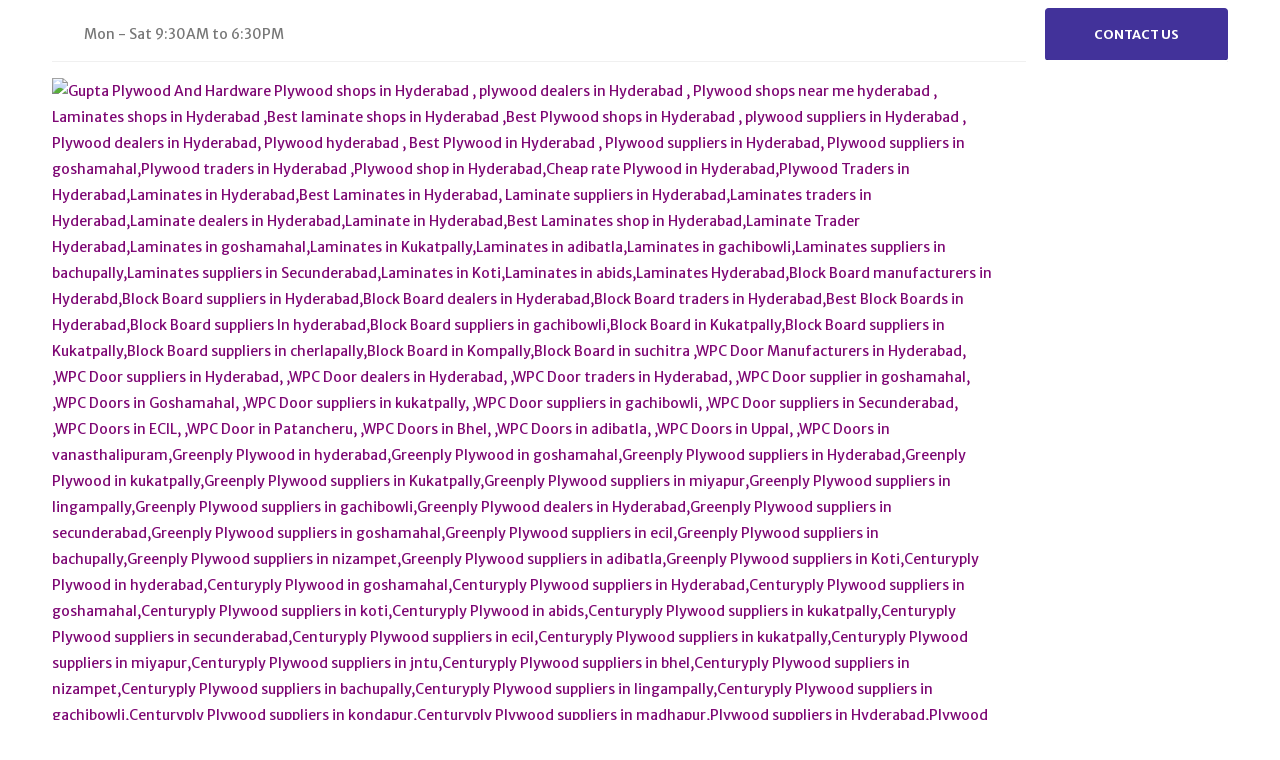

--- FILE ---
content_type: text/html; charset=UTF-8
request_url: http://www.guptaplywood.in/search/plywood-shops-in-goshamahal/
body_size: 11873
content:
<!DOCTYPE html><html lang="en"><head><meta http-equiv="Content-Type" content="text/html;charset=UTF-8"><meta name=viewport content="width=device-width, initial-scale=1"><link rel="canonical" href="http://www.guptaplywood.in/search/plywood-shops-in-goshamahal/" /><meta http-equiv="X-UA-Compatible" content="IE=edge"><meta name="language" content="English"><meta name="author" content="golocall.com"><meta name="document-type" content="Public"><meta name="document-rating" content="Safe for Kids"><meta name="Expires" content="never"><meta name="HandheldFriendly" content="True"><meta name="YahooSeeker" content="Index,Follow"><meta name="geo.region" content="IN"><meta name="State" content="Andhra"><meta name="City" content="Hyderabad"><meta name="geo.position" content=", "><meta name="ICBM" content=", "> <meta name="address" content="5-3-290/7, Main Rd, near Ram Mandir, HIndi Nagar, Goshamahal, Nampally, Hyderabad, PinCode -500012, Andhra, IN"/><meta name="google-site-verification" content="fsLf6fkHu4F93ulURwcLyDsB5j-yqFW1mzxe5L9tJvM" /><meta name="facebook-domain-verification" content="" /><link rel="shortcut icon" href="https://webassets.golocall.com/images/favicon/favicon.ico" type="image/x-icon"><link rel="apple-touch-icon" href="https://webassets.golocall.com/images/favicon/favicon.ico"><meta name="Copyright" content="© 2025, www.guptaplywood.in"><title itemprop="name">PLYWOOD SHOPS IN GOSHAMAHAL By : Gupta Plywood And Hardware, in City: Hyderabad, Andhra, IN, Phone No.: +919989011152</title><meta name="title" content="PLYWOOD SHOPS IN GOSHAMAHAL By : Gupta Plywood And Hardware, in City: Hyderabad, Andhra, IN, Phone No.: +919989011152"><meta name="description" content="More about PLYWOOD SHOPS IN GOSHAMAHAL By : Gupta Plywood And Hardware, in City: Hyderabad, Andhra, IN, Phone No.: +919989011152, Gupta Plywood And Hardware is an highly acclaimed dealer of ..."><meta name="keywords" content="More about PLYWOOD SHOPS IN GOSHAMAHAL By : Gupta Plywood And Hardware, in City: Hyderabad, Andhra, IN, Phone No.: +919989011152, Gupta Plywood And Hardware is an highly acclaimed dealer of ..."><meta name="google" content="notranslate"/><script type="text/javascript"> var copyrightdomain = 'golocall.com'; var webAssetsURL = 'https://webassets.golocall.com';</script>
<meta property="og:title" content="PLYWOOD SHOPS IN GOSHAMAHAL By : Gupta Plywood And..." />
<meta property="og:type" content="article" />
<meta property="og:url" content="http://www.guptaplywood.in/search/plywood-shops-in-goshamahal/" />
<meta property="og:image" content="https://glimageurl.golocall.com/golocal-post/image/899523_guptaplywood_1705290486.jpeg" />
<meta property="og:image:width" content="1280">
<meta property="og:image:height" content="720">
<meta property="og:description" content="More about PLYWOOD SHOPS IN GOSHAMAHAL By : Gupta Plywood And Hardware, in City: Hyderabad, Andhra, IN, Phone No.: +919989011152, Gupta Plywood And Hardware is an highly acclaimed dealer of ..." />
<meta property="og:site_name" content="Gupta Plywood And Hardware" />
<meta property="article:published_time" content="2021-07-08" />
<meta property="article:section" content="Article Section" />
<meta property="article:tag" content="plywood shops in hyderabad , plywood shop in hyderabad , plywood dealers in hyderabad , best plywood shop in hyderabad , plywood shops near me hyderabad ,plywood shops in gachibowli , plywood shop2" />
<!-- Twitter Card data -->
<meta name="twitter:card" content="summary_large_image">
<meta name="twitter:site" content="@golocall_in">
<meta name="twitter:title" content="PLYWOOD SHOPS IN GOSHAMAHAL By : Gupta Plywood And...">
<meta name="twitter:description" content="More about PLYWOOD SHOPS IN GOSHAMAHAL By : Gupta Plywood And Hardware, in City: Hyderabad, Andhra, IN, Phone No.: +919989011152, Gupta Plywood And Hardware is an highly acclaimed dealer of ...">
<meta name="twitter:creator" content="@golocall_in">
<meta name="twitter:image:src" content="https://glimageurl.golocall.com/golocal-post/image/899523_guptaplywood_1705290486.jpeg"> <link rel="stylesheet" href="https://webassets.golocall.com/preloader/berlin.preloader.css">
<link rel="stylesheet" href="https://webassets.golocall.com/berlin/css/vendor/bootstrap/bootstrap.min.css">
<link rel="stylesheet" href="https://webassets.golocall.com/berlin/css/vendor/fontawesome/all.min.css">
<link rel="stylesheet" href="https://webassets.golocall.com/berlin/css/vendor/animate/animate.compat.css">
<link rel="stylesheet" href="https://webassets.golocall.com/berlin/css/vendor/owl/owl.carousel.min.css">
<link rel="stylesheet" href="https://webassets.golocall.com/berlin/css/vendor/owl/owl.theme.default.min.css">
<link rel="stylesheet" href="https://webassets.golocall.com/berlin/css/vendor/magnific-popup/magnific-popup.min.css"><link rel="stylesheet" href="https://webassets.golocall.com/berlin/css/vanillatoasts.css">
<style type="text/css">
@import url('https://fonts.googleapis.com/css?family=Material+Icons+Outlined|Merriweather+Sans:300,400,500,600,700,800');
:root {
  --themeColorPrimary: #7e0774;
  --themeButtonNLabelOppBg: white;
  --themeColorSecondary: #42329a;
  --themeColorTertiary: #a037a9;
  --themeLogoSize: 180%;
  --themeFont: 'Merriweather Sans';
}
.pagDisabled {
    cursor: not-allowed;
    filter: alpha(opacity=65);
    -webkit-box-shadow: none;
    box-shadow: none;
    opacity: .65
}

a.pagDisabled {
    pointer-events: none
}
</style>
<meta name="theme-color" content="#7e0774"><meta name="msapplication-navbutton-color" content="#7e0774"><meta name="apple-mobile-web-app-status-bar-style" content="#7e0774">
<script>
   var _0x538d=["\x67\x6F\x6C\x6F\x63\x61\x6C\x6C\x2E\x63\x6F\x6D","\x3C\x6C\x69\x6E\x6B\x20\x72\x65\x6C\x3D\x27\x73\x74\x79\x6C\x65\x73\x68\x65\x65\x74\x27\x20\x68\x72\x65\x66\x3D\x27","\x2F\x62\x65\x72\x6C\x69\x6E\x2F\x63\x73\x73\x2F\x62\x72\x69\x6A\x63\x75\x73\x74\x6F\x6D\x2E\x63\x73\x73\x27\x3E","\x77\x72\x69\x74\x65"];if(copyrightdomain== _0x538d[0]){document[_0x538d[3]](_0x538d[1]+ webAssetsURL+ _0x538d[2])};
    </script>
<script>var companywebpushname= "guptaplywood";</script>
<script src="https://webassets.golocall.com/berlin/js/vendor/modernizr/modernizr.min.js"></script>
<link rel="stylesheet" href="https://cdnjs.cloudflare.com/ajax/libs/font-awesome/5.15.3/css/all.min.css" />
<script src="https://ajax.googleapis.com/ajax/libs/jquery/3.5.1/jquery.min.js"></script>
<script type="application/ld+json">
{
  "@context": "https://schema.org",
  "@type": "LocalBusiness",
  "name": "Gupta Plywood And Hardware",
  "image": "https://glimageurl.golocall.com/golocopg-logo/989961_logo_guptaplywood1759829769.jpeg",
  "@id": "http://www.guptaplywood.in/",
  "url": "http://www.guptaplywood.in/",
  "telephone": "+919989011152",
  "priceRange": "",
  "address": {
    "@type": "PostalAddress",
    "streetAddress": "5-3-290/7, Main Rd, near Ram Mandir, HIndi Nagar, Goshamahal, Nampally",
    "addressLocality": "Hyderabad",
    "postalCode": "500012",
    "addressCountry": "IN"
  },
  "geo": {
    "@type": "GeoCoordinates",
    "latitude": ,
    "longitude":   },
  "openingHoursSpecification": {
    "@type": "OpeningHoursSpecification",
    "dayOfWeek": [
      "Monday",
      "Tuesday",
      "Wednesday",
      "Thursday",
      "Friday",
      "Saturday"
    ],
    "opens": "10:00",
    "closes": "17:00"
  },
  "sameAs": [
    "",
    "",
    "",
    "",
    ""
  ] 
}
</script>
<script type="application/ld+json">
{
  "@context": "https://schema.org",
  "@type": "FAQPage",
  "mainEntity": [{
    "@type": "Question",
    "name": "What's the address of Gupta Plywood And Hardware?",
    "acceptedAnswer": {
      "@type": "Answer",
      "text": "Gupta Plywood And Hardware is located at 5-3-290/7, Main Rd, near Ram Mandir, HIndi Nagar, Goshamahal, Nampally, Hyderabad, PinCode -500012, Andhra, IN"
    }
  },{
    "@type": "Question",
    "name": "What is the phone number for Gupta Plywood And Hardware?",
    "acceptedAnswer": {
      "@type": "Answer",
      "text": "You can dial the following number: +919989011152  - or search for more contacts on the official website: http://www.guptaplywood.in/"
    }
  }]
}
</script>
</head><body><div class="body"><header id="header" class="header-effect-shrink" data-plugin-options="{'stickyEnabled': true, 'stickyEffect': 'shrink', 'stickyEnableOnBoxed': true, 'stickyEnableOnMobile': false, 'stickyChangeLogo': true, 'stickyStartAt': 30, 'stickyHeaderContainerHeight': 85}">
                <div class="header-body header-body-bottom-border border-top-0">
                    <div class="header-top header-top-bottom-containered-border pt-2">
                        <div class="container">
                            <div class="header-row">
                                <div class="header-column justify-content-start">
                                    <div class="header-row">
                                        <ul class="header-social-icons social-icons social-icons-clean social-icons-medium position-relative right-7">
                                                                                                                                                                                   
                                              
                                              
                                        </ul>
                                        <ul class="nav nav-pills position-relative bottom-1 ms-md-3 d-none d-md-block ms-0">
                                            <li class="nav-item">
                                                <span class="header-top-opening-hours px-0 font-weight-normal d-flex align-items-center"><!--<i class="far fa-clock text-4"></i>-->Mon - Sat 9:30AM to 6:30PM</span>
                                            </li>
                                        </ul>
                                    </div>
                                </div>
                                <div class="header-column justify-content-end">
                                    <div class="header-row">
                                         <a href="/contact-us/" class="custom-header-top-btn-style-1 btn btn-secondary font-weight-bold px-4 px-sm-5 py-3">CONTACT US</a>                                         
                                    </div>
                                </div>
                            </div>
                        </div>
                    </div>
                    <div class="header-container container">
                        <div class="header-row">
                            <div class="header-column">
                                <div class="header-row">
                                    <div class="header-logo">
                                        <a class="text-decoration-none " href="/">
                                                                                            <img src="https://glimageurl.golocall.com/golocopg-logo/989961_logo_guptaplywood1759829769.jpeg" class="img-fluid" width="180" height="100%" alt="Gupta Plywood And Hardware Plywood shops in Hyderabad , plywood dealers in Hyderabad , Plywood shops near me hyderabad , Laminates shops in Hyderabad ,Best laminate shops in Hyderabad ,Best Plywood shops in Hyderabad , plywood suppliers in Hyderabad , Plywood dealers in Hyderabad, Plywood hyderabad , Best Plywood in Hyderabad , Plywood suppliers in Hyderabad, Plywood suppliers in goshamahal,Plywood traders in Hyderabad ,Plywood shop in Hyderabad,Cheap rate Plywood  in Hyderabad,Plywood Traders in Hyderabad,Laminates in Hyderabad,Best Laminates in Hyderabad, Laminate suppliers in Hyderabad,Laminates traders in Hyderabad,Laminate dealers in Hyderabad,Laminate in Hyderabad,Best Laminates shop in Hyderabad,Laminate Trader Hyderabad,Laminates in goshamahal,Laminates  in Kukatpally,Laminates in adibatla,Laminates in gachibowli,Laminates suppliers in bachupally,Laminates suppliers in Secunderabad,Laminates in Koti,Laminates  in abids,Laminates Hyderabad,Block Board manufacturers in Hyderabd,Block Board suppliers in Hyderabad,Block Board dealers in Hyderabad,Block Board traders in Hyderabad,Best Block Boards in Hyderabad,Block Board suppliers In hyderabad,Block Board suppliers in gachibowli,Block Board in Kukatpally,Block Board suppliers in Kukatpally,Block Board suppliers in cherlapally,Block Board in Kompally,Block Board in suchitra ,WPC Door Manufacturers in Hyderabad, ,WPC Door suppliers in Hyderabad, ,WPC Door dealers in Hyderabad, ,WPC Door traders in Hyderabad, ,WPC Door supplier in goshamahal, ,WPC Doors in Goshamahal, ,WPC Door suppliers in kukatpally, ,WPC Door suppliers in gachibowli, ,WPC Door suppliers in Secunderabad, ,WPC Doors in ECIL, ,WPC Door in Patancheru, ,WPC Doors in Bhel, ,WPC Doors in adibatla, ,WPC Doors in Uppal, ,WPC Doors in vanasthalipuram,Greenply Plywood in hyderabad,Greenply Plywood in goshamahal,Greenply Plywood suppliers in Hyderabad,Greenply Plywood in kukatpally,Greenply Plywood suppliers in Kukatpally,Greenply Plywood suppliers in miyapur,Greenply Plywood suppliers in lingampally,Greenply Plywood suppliers in gachibowli,Greenply Plywood dealers in Hyderabad,Greenply Plywood suppliers in secunderabad,Greenply Plywood suppliers in goshamahal,Greenply Plywood suppliers in ecil,Greenply Plywood suppliers in bachupally,Greenply Plywood suppliers in nizampet,Greenply Plywood suppliers in adibatla,Greenply Plywood suppliers in Koti,Centuryply Plywood in hyderabad,Centuryply Plywood in goshamahal,Centuryply Plywood suppliers in Hyderabad,Centuryply Plywood suppliers in goshamahal,Centuryply Plywood suppliers in koti,Centuryply Plywood in abids,Centuryply Plywood suppliers in kukatpally,Centuryply Plywood suppliers in secunderabad,Centuryply Plywood suppliers in  ecil,Centuryply Plywood suppliers in kukatpally,Centuryply Plywood suppliers in miyapur,Centuryply Plywood suppliers in jntu,Centuryply Plywood suppliers in bhel,Centuryply Plywood suppliers in nizampet,Centuryply Plywood suppliers in bachupally,Centuryply Plywood suppliers in lingampally,Centuryply Plywood suppliers in gachibowli,Centuryply Plywood suppliers in kondapur,Centuryply Plywood suppliers in madhapur,Plywood suppliers in Hyderabad,Plywood suppliers in secunderabad,Plywood suppliers in Kukatpally,Plywood suppliers in goshamahal,Mayur Plywood in Hyderabad,Mayur Plywood suppliers in Hyderabad,Mayur Plywood dealers in Hyderabad,Mayur Plywood in goshamahal,Mayur Plywood suppliers in goshamahal,Mayur Plywood suppliers in koti,Mayur Plywood in ABIDS,Mayur Plywood suppliers in kukatpally,Mayur Plywood in kukatpally,Mayur Plywood in miyapur,Mayur Plywood in Jntu,Mayur Plywood in bhel,Mayur Plywood suppliers in miyapur,Mayur Plywood suppliers in nizampet,Mayur Plywood suppliers in bachupally,Mayur Plywood suppliers in lingampally,mMayur Plywood suppliers in chandanagar,Mayur Plywood in bhel,Mayur Plywood suppliers in ecil,Mayur Plywood suppliers in adibatla,Mayur Plywood suppliers in Uppal,Mayur Plywood suppliers in secunderabad,Mayur Plywood suppliers in Kompally,Mayur Plywood suppliers in suchitra,Kitply Plywood in hyderabad,Kitply Plywood hyderabad,Kitply Plywood in goshamahal,Kitply Plywood suppliers in Hyderabad,Kitply Plywood suppliers in goshamahal,Kitply Plywood in kukatpally,Kitply Plywood in abids,Kitply Plywood in koti,Kitply Plywood in jntu,Kitply Plywood in Miyapur,Kitply Plywood suppliers in Hyderabad,Kitply Plywood suppliers in borabnda,Kitply Plywood suppliers in Panjagutta,Kitply Plywood suppliers in nizampet,Kitply Plywood suppliers in bachupally,Kitply Plywood suppliers in gachibowli,Kitply Plywood suppliers in hitech city,Kitply Plywood suppliers in kondapur,Kitply Plywood suppliers in madhapur,Kitply Plywood suppliers in lingampally,Kitply Plywood suppliers in ecil,Kitply Plywood suppliers in adibatla,Kitply Plywood suppliers in kompally,Kitply Plywood suppliers in suchitra,Kitply Plywood suppliers in patancheru,Hunsur Plywood in hyderabad,Hunsur Plywood  dealers in Hyderabad,Hunsur Plywood  suppliers in hyderabad,Hunsur Plywood  in goshamahal,Hunsur Plywood suppliers in goshamahal,Hunsur Plywood traders in goshamahal,Hunsur Plywood in koti,Hunsur Plywood suppliers in koti,Hunsur Plywood dealers in koti,Hunsur Plywood in abids,Hunsur Plywood suppliers in abids,Hunsur Plywood suppliers in secunderabad,Hunsur Plywood in secunderabad,Hunsur Plywood dealers in secunderabad,Hunsur Plywood in kphb,Hunsur Plywood  in nizampet,Hunsur Plywood  in bachupally,Hunsur Plywood suppliers in nizampet,Hunsur Plywood suppliers in bachupally,Hunsur Plywood  in chandanagar,Hunsur Plywood suppliers in lingampally,Hunsur Plywood suppliers in gachibowli,Hunsur Plywood suppliers in kondapur,Hunsur Plywood suppliers in madhapur,Hunsur Plywood suppliers in patancheru,Hunsur Plywood suppliers in uppal,Hunsur Plywood suppliers in adibatla,Hunsur Plywood suppliers in kompally,Hunsur Plywood suppliers in suchitra,Laminates in Hyderabad,VIR Laminate  in goshamahal,VIR Laminate suppliers in Hyderabad,VIR Laminate dealers in Hyderabad,VIR Laminate in hyderabad,VIR Laminate  in goshmahal,VIR Laminate suppliers in Hyderabad,VIR Laminate suppliers in goshamahal,VIR Laminate in kukatpally,VIR Laminate suppliers in koti,VIR Laminate suppliers in abids,VIR Laminate  suppliers in secunderabad,VIR Laminate in kukatpally,VIR Laminate in Uppal,VIR Laminate suppliers in Hitech city,VIR Laminate  in kukatpally,VIR Laminate  in gachibowli,VIR Laminate suppliers in gachibowli,VIR Laminate in nizampet,VIR Laminate  in pragathi nagar,VIR Laminate suppliers in bachupally,VIR Laminate in ecil,VIR Laminate in lingampally,VIR Laminate in kompally,VIR Laminate in suchitra,VIR Laminate suppliers in adibatla,VIR Laminate suppliers in uppal,VIR Laminate supplier Hyderabad,WPC DOORs in Hyderabad , wpc door suppliers in Hyderabad,wpc door traders in Hyderbaad,Block board suppliers in Hyderabad,block boards in Hyderabad,block board dealers in hyderabad,block board suppliers in goshamahal,block boards in abids,block boards in koti,block boards in kukatpally" />
                                                                                        </a>
                                    </div>
                                </div>
                            </div>
                            <div class="header-column justify-content-end">
                                <div class="header-row">
                                    <div class="header-nav header-nav-links">
                                        <div class="header-nav-main header-nav-main-text-capitalize header-nav-main-effect-2 header-nav-main-sub-effect-1">
                                            <nav class="collapse">
                                                <ul class="nav nav-pills" id="mainNav">
                                                    <li><a href="/" class="nav-link ">Home</a></li>
                                                      <li>
   <a class="nav-link " href="/about-us/" title="About Us">About Us 
   </a>
</li>
    <li>
            <a class="nav-link " href="/products/plywood/72g2325/" title="">Products</a>
    </li>
 
                                                        <li><a href="/updates/" title="Updates" class="nav-link ">Updates</a></li>
                                                                                                        <li>
                                                        <a href="/contact-us/" class="nav-link " title="Contact Us" >Contact Us</a>
                                                    </li>
                                                                                                    </ul>
                                            </nav>
                                        </div>
                                    </div>
                                                                        <div class="feature-box feature-box-style-2 align-items-center ms-lg-4">
                                        <div class="feature-box-icon d-none d-sm-inline-flex">
                                          <i class="material-icons-outlined">phone</i>
                                        </div>
                                        <div class="feature-box-info ps-2">
                                            <p class="font-weight-semibold line-height-1 text-2 pb-0 mb-1">CALL US NOW</p>
                                            <a href="tel:+919989011152" onclick="webClickActivity('10','MenuBar Call','1')" class="text-color-tertiary text-color-hover-primary text-decoration-none font-weight-bold line-height-1 custom-font-size-1 pb-0">998-901-1152
</a>
                                        </div>
                                    </div>
                                                                        <button class="btn header-btn-collapse-nav" data-bs-toggle="collapse" data-bs-target=".header-nav-main nav">
                                        <i class="fas fa-bars"></i>
                                    </button>
                                </div>
                            </div>
                        </div>
                    </div>
                </div>
            </header><div role="main" class="main"><section class="page-header page-header-modern page-header-lg bg-tertiary border-0 my-0">
          <div class="container my-3">
            <div class="row">
              <div class="col-md-12 align-self-center p-static order-2 text-center">
                <h1 class="font-weight-bold text-10">PLYWOOD SHOPS IN GOSHAMAHAL</h1>
              </div>
              <div class="col-md-12 align-self-center order-1">
                <ul class="breadcrumb breadcrumb-light d-block text-center">
                  <li><a class="text-decoration-none" href="/">Home</a></li>
                  <li>SEARCH RESULT</li>
                  <li class="active">Result Found For : PLYWOOD SHOPS IN GOSHAMAHAL</li>
                </ul>
              </div>
            </div>
          </div>
</section>
<section class="section position-relative border-0 m-0">
            <div class="container py-4">
                <div class="row">
                    <div class="col-lg-8 mb-5 mb-lg-0 appear-animation" data-appear-animation="fadeInUpShorter" data-appear-animation-delay="1600">
                                  <article class="mb-5">
                            <div class="card border-0 border-radius-0 box-shadow-1">
                                <div class="card-body p-3 z-index-1">   
                                                                      <a href="/hyderabad-039-s-no-1-plywood-shop-gupta-plywood-and-hardware/gl116222/">
                                    <img class="card-img-top border-radius-0 mb-2" src="https://glimageurl.golocall.com/golocal-post/image/thumb/899523_guptaplywood_1705290486.jpeg" alt="Gupta Plywood And Hardware, plywood shops in hyderabad , plywood shop in hyderabad , plywood dealers in hyderabad , best plywood shop in hyderabad , plywood shops near me hyderabad ,plywood shops in gachibowli , plywood shop2">
                                </a>        
                                                                         <p class="text-uppercase text-color-default text-1 my-2">
                                        <time pubdate datetime="">15th January, 2024</time>  
                                         <span class="opacity-3 d-inline-block px-2">|</span> 
                                                                    by Admin
                                    </p>
                                    <div class="card-body p-0">
                                         <h4 class="card-title text-5 font-weight-bold pb-1 mb-2"><a class="text-color-dark text-color-hover-primary text-decoration-none" href="/hyderabad-039-s-no-1-plywood-shop-gupta-plywood-and-hardware/gl116222/">Hyderabad&#039;s No 1 Plywood Shop : Gupta Plywood And Hardware</a></h4>
                                         <p class="card-text mb-2">Gupta Plywood And Hardware is an highly acclaimed dealer of plywood, doors, veneers, laminates, etc in Hyderabad since a....</p>
                                            <a href="/hyderabad-039-s-no-1-plywood-shop-gupta-plywood-and-hardware/gl116222/" class="btn btn-link font-weight-semibold text-decoration-none text-3 ps-0">READ MORE</a>
                                            <div class="socialShareButtonFooter margin10">
                                                <a title="Share on Twitter" href="https://twitter.com/intent/tweet?text=Hyderabad&#039;s No 1 Plywood Shop : Gupta Plywood And Hardware&amp;url=http://www.guptaplywood.in//hyderabad-039-s-no-1-plywood-shop-gupta-plywood-and-hardware/gl116222/" target="_blank"  class="socialShareButton"><i class="fab fa-twitter"></i></a>
                                                <a title="Share on FB" href="https://www.facebook.com/sharer/sharer.php?u=http://www.guptaplywood.in//hyderabad-039-s-no-1-plywood-shop-gupta-plywood-and-hardware/gl116222/&amp;quote=" target="_blank" class="socialShareButton"><i class="fab fa-facebook-square"></i></a>
                                                <a title="Share on WhatsApp" href="https://api.whatsapp.com/send/?text=Hyderabad&#039;s No 1 Plywood Shop : Gupta Plywood And Hardware | http://www.guptaplywood.in//hyderabad-039-s-no-1-plywood-shop-gupta-plywood-and-hardware/gl116222/" target="_blank" class="socialShareButton"><i class="fab fa-whatsapp"></i></a>
                                                <a title="Share on LinkedIn" class="socialShareButton" href="https://www.linkedin.com/shareArticle?url=http://www.guptaplywood.in//hyderabad-039-s-no-1-plywood-shop-gupta-plywood-and-hardware/gl116222/" target="_blank"><i class="fab fa-linkedin" aria-hidden="true"></i></a>
                                            </div>
                                    </div>
                                </div>
                            </div>
                      </article>
                                    </div>
                    <div class="blog-sidebar col-lg-4 pt-4 pt-lg-0 appear-animation" data-appear-animation="fadeInUpShorter" data-appear-animation-delay="1800">
                                <aside class="sidebar">
                                    <div class="px-3 mb-4">
                                        <h3 class="text-color-quaternary text-capitalize font-weight-bold text-5 m-0 mb-3">News & Articles</h3>
                                        <p class="m-0">At Hyderabad,telangana in 2015&ldquo;Gupta Plywood & Hardware&rdquo;,was stepped into this fierce market competition. We...</p>
                                        <p class="MsoNoSpacing">
                                    </div>
                                    <div class="py-1 clearfix">
                                        <hr class="my-2">
                                    </div>
                                                                       <div class="card custom-border-radius-1 box-shadow-1 appear-animation" data-appear-animation="fadeInUpShorter" data-appear-animation-delay="700">
                                      <div class="card-body py-5">
                                        <h2 class="text-color-secondary font-weight-bold text-6 line-height-1 pb-1 mb-2">Request a Callback</h2>
                                        <p class="custom-font-secondary text-4 pb-1 mb-4">Enter your details in the form and we will call you back.</p>
                                        <form class="contact-form custom-form-style-1" method="POST">
                                          <div class="contact-form-success alert alert-success d-none mt-4">
                                            <strong>Success!</strong> Your request has been sent to us.
                                          </div>
                                          <div class="contact-form-error alert alert-danger d-none mt-4">
                                            <strong>Error!</strong> There was an error sending your request.
                                            <span class="mail-error-message text-1 d-block"></span>
                                          </div>                      
                                          <div class="row">
                                            <div class="form-group col pb-1 mb-3">
                                              <input type="text" value="" data-msg-required="Please enter your name." minlength="5" maxlength="100" class="form-control getStartName" name="getStartName" placeholder="Your Name" required>
                                            </div>
                                          </div>
                                          <div class="row">
                                            <div class="form-group col pb-1 mb-3">
                                              <input type="number" value="" data-msg-required="Please enter your phone number." class="form-control getStartPhone" name="getStartPhone" placeholder="Your Mobile Number"  minlength="9" maxlength="12" required>
                                            </div>
                                          </div>
                                          <div class="row">
                                            <div class="form-group col pb-1 mb-3">
                                              <input type="email" value="" data-msg-required="Please enter your email" maxlength="100" class="form-control getStartEmail" name="getStartEmail" placeholder="Your Email Address" required>
                                            </div>
                                          </div>                                     
                                          <div class="row d-none">
                                              <div class="form-group col pb-1 mb-3">
                                                  <input type="text" value="" class="form-control getStartCallURL" name="getStartCallURL" id="getStartCallURL" placeholder="" required>
                                              </div>
                                          </div>
                                          <div class="row d-none">
                                              <div class="form-group col pb-1 mb-3">
                                                  <input type="text" value="1" class="form-control flagType" name="flagType" id="flagType" placeholder="" required>
                                              </div>
                                          </div>  
                                          <div class="row">
                                            <div class="form-group col pb-1 mb-3">
                                                                                            </div>
                                          </div>                     
                                          <div class="row">
                                            <div class="form-group col">
                                              <button type="submit" class="btn btn-primary btn-modern font-weight-bold text-3 px-5 py-3" data-loading-text="Loading...">CALL ME BACK</button>
                                            </div>
                                          </div>
                                        </form>
                                      </div>
                                    </div>
                                    <div class="py-1 clearfix"> 
                                        <hr class="my-2">
                                    </div>
                                    <div class="px-3 mt-4">
                                        <h3 class="text-color-quaternary text-capitalize font-weight-bold text-5 m-0 mb-3">More Recent Updates</h3>
                                        <div class="pb-2 mb-1">
                                                                                             <a href="/leading-plywood-suppliers-in-hyderabad-9989011152-gupta-plywood-and-hardware/gl111926/" class="text-color-default text-uppercase text-1 mb-0 d-block text-decoration-none">21st April, 2023 <span class="opacity-3 d-inline-block px-2">|</span> By Admin</a>
                                                 <a href="/leading-plywood-suppliers-in-hyderabad-9989011152-gupta-plywood-and-hardware/gl111926/" class="text-decoration-none text-color-dark text-hover-primary font-weight-bold text-3 d-block pb-3 line-height-4">Leading Plywood Suppliers in Hyderabad 9989011152 Gupta Plywood And Hardware                                                 </a>
                                                                                             <a href="/plywood-dealers-in-hyderabad/gl105794/" class="text-color-default text-uppercase text-1 mb-0 d-block text-decoration-none">21st May, 2022 <span class="opacity-3 d-inline-block px-2">|</span> By Admin</a>
                                                 <a href="/plywood-dealers-in-hyderabad/gl105794/" class="text-decoration-none text-color-dark text-hover-primary font-weight-bold text-3 d-block pb-3 line-height-4">Plywood Dealers in Hyderabad                                                 </a>
                                                                                             <a href="/plywood-dealers-in-goshamahal-hyderabad/gl105795/" class="text-color-default text-uppercase text-1 mb-0 d-block text-decoration-none">21st May, 2022 <span class="opacity-3 d-inline-block px-2">|</span> By Admin</a>
                                                 <a href="/plywood-dealers-in-goshamahal-hyderabad/gl105795/" class="text-decoration-none text-color-dark text-hover-primary font-weight-bold text-3 d-block pb-3 line-height-4">Plywood Dealers in Goshamahal,Hyderabad                                                 </a>
                                                                                    </div>
                                    </div>
                                    <div class="py-1 clearfix">
                                        <hr class="my-2">
                                    </div>    
                                </aside>
                            </div>
                        </div>
                    </div>
            </section>
</div>        <footer id="footer" class="footer-reveal bg-color-secondary border-0 mt-0">
        <div class="container container-xl-custom pt-4 pb-3">
          <div class="row py-5">
                      <div class="col-md-4 col-lg-3 mb-4 mb-lg-0">
              <h4 class="font-weight-bold ls-0">Gupta Plywood And Hardware</h4>
              <ul class="list list-unstyled mb-0">
                <li class="mb-1">
                  At Hyderabad,telangana in 2015&ldquo;Gupta Plywood & Hardware&rdquo;,was stepped into this fierce market competition. We... <a href="/about-us/" class="text-decoration-none">ReadMore</a>
                </li> 
                <li class="mb-0">
                </li>              
              </ul>
              <h4 class="font-weight-bold ls-0 mt-20">Our Address</h4>
              <ul class="list list-unstyled mb-0">
                <li class="mb-1">
                  5-3-290/7, Main Rd, near Ram Mandir, HIndi Nagar, Goshamahal, Nampally                </li>
                <li class="mb-1">
                  Hyderabad, 500012                </li>
                <li class="mb-0">
                  Andhra, IN                </li> 
              </ul>
            </div>
            <div class="col-md-4 col-lg-3 mb-4 mb-lg-0">
              <h4 class="font-weight-bold ls-0">Our Contacts</h4>
              <div class="feature-box feature-box-style-2 align-items-center mb-3">
                <div class="feature-box-icon">
                  <i class="material-icons-outlined">phone</i>
                </div>
                <div class="feature-box-info ps-2">
                  <p class="text-uppercase font-weight-semibold line-height-1 text-2 pb-0 mb-0">CALL US NOW</p>
                  <a href="tel:+919989011152" onclick="webClickActivity('10','Footer Call','1')" class="text-uppercase text-color-light text-color-hover-secondary text-decoration-none text-5 font-weight-bold pb-0">
                      998-901-1152
</a>
                </div>
              </div>
                               <div class="feature-box feature-box-style-2 align-items-center mb-3">
                <div class="feature-box-icon">
                  <i class="fab fa-whatsapp"></i>
                </div>
                <div class="feature-box-info ps-2">
                  <p class="text-uppercase font-weight-semibold line-height-1 text-2 pb-0 mb-0">WhatsApp</p>
                  <a href="https://api.whatsapp.com/send/?phone=919989011152&text=Hi+need+more+information+about+Gupta+Plywood+And+Hardware+Please+contact+me." onclick="webClickActivity('10','Footer WhatsApp','2')" class="text-uppercase text-color-light text-color-hover-secondary text-decoration-none text-5 font-weight-bold pb-0">998-901-1152
</a>
                </div>
              </div>
                            <a href="/contact-us/" class="btn btn-primary font-weight-bold px-5 py-3 mb-2">CONTACT US</a>
            </div>
            <div class="col-md-4 col-lg-2 mb-4 mb-md-0">
              <h4 class="font-weight-bold ls-0">Important Links</h4>
              <ul class="list-unstyled mb-0">
                <li class="mb-1"><a class="text-decoration-none" href="/updates/" title="Updates">Updates</a></li>               
                    <li class="mb-1"><a class="text-decoration-none" href="/gallery/" title="Gallery" title="Gallery">Gallery</a></li>
                                        <li class="mb-1">
                                          <a class="text-decoration-none" href="/testimonial/" title="Testimonial">Testimonial</a></li>
                                                                                                                    </ul>
              <a href="/sitemap.xml" title="SiteMap" class="btn btn-link font-weight-bold text-decoration-none ps-0">Sitemap</a>
            </div>
            <div class="col-md-4 col-lg-2 mb-4 mb-md-0">
              <h4 class="font-weight-bold ls-0">About</h4>
              <ul class="list-unstyled mb-0">
                <li class="mb-1">
                  <a class="text-decoration-none" href="/about-us/" title="About Us">About Us</a>
                </li>
                <li class="mb-0">
                  <a class="text-decoration-none" href="/contact-us/" title="Contact Us">Contact Us</a>
                </li>
              </ul>
            </div>
            <div class="col-md-4 col-lg-2">
              <h4 class="font-weight-bold ls-0">Follow Us</h4>
              <ul class="social-icons social-icons-clean social-icons-medium">
                                                                                      
              </ul>
            </div>
          </div>
        </div>
        <div class="footer-copyright bg-color-secondary">
          <div class="container container-xl-custom pb-4">
            <div class="row">
              <div class="col opacity-3">
                <hr class="my-0 bg-color-light opacity-1">
              </div>
            </div>
            <div class="row py-4 mt-2">
              <div class="col-lg-6 text-center text-lg-start mb-3 mb-lg-0">
                <p class="text-3 mb-0">Gupta Plywood And Hardware. All Rights Reserved</p>
              </div>
              <div class="col-lg-6 text-center text-lg-end">
                &copy; 2025, made with <i class="fa fa-heart heart"></i> & <a class="text-decoration-none" href="https://golocall.com" target="_blank" title="Powered by GoLocall"> Powered by  <b> GoLocall </b></a>
              </div>
            </div>
            <style> div .tagsdiv{ padding: .2em .6em .3em; font-weight: bold;color: #000;text-align: center; vertical-align: baseline; border-radius: .25em; margin-right: 5px; float: left; margin-bottom: 5px; font-size: 75%;} </style><div class="tagsdiv"><span class="label label-linkedin">Plywood Shops In Hyderabad </span></div><span id="fullTagView"><div class="tagsdiv"><span class="label label-linkedin">Plywood Shops Near Me Hyderabad </span></div><div class="tagsdiv"><span class="label label-linkedin">Laminates Shops In Hyderabad </span></div><div class="tagsdiv"><span class="label label-linkedin">Best Laminate Shops In Hyderabad </span></div><div class="tagsdiv"><span class="label label-linkedin">Best Plywood Shops In Hyderabad </span></div><div class="tagsdiv"><span class="label label-linkedin">Plywood Suppliers In Hyderabad </span></div><div class="tagsdiv"><span class="label label-linkedin">Plywood Dealers In Hyderabad</span></div><div class="tagsdiv"><span class="label label-linkedin">Plywood Hyderabad </span></div><div class="tagsdiv"><span class="label label-linkedin">Best Plywood In Hyderabad </span></div><div class="tagsdiv"><span class="label label-linkedin">Plywood Suppliers In Hyderabad</span></div><div class="tagsdiv"><span class="label label-linkedin">Plywood Suppliers In Goshamahal</span></div><div class="tagsdiv"><span class="label label-linkedin">Plywood Traders In Hyderabad </span></div><div class="tagsdiv"><span class="label label-linkedin">Plywood Shop In Hyderabad</span></div><div class="tagsdiv"><span class="label label-linkedin">Cheap Rate Plywood  In Hyderabad</span></div><div class="tagsdiv"><span class="label label-linkedin">Plywood Traders In Hyderabad</span></div><div class="tagsdiv"><span class="label label-linkedin">Laminates In Hyderabad</span></div><div class="tagsdiv"><span class="label label-linkedin">Best Laminates In Hyderabad</span></div><div class="tagsdiv"><span class="label label-linkedin">Laminate Suppliers In Hyderabad</span></div><div class="tagsdiv"><span class="label label-linkedin">Laminates Traders In Hyderabad</span></div><div class="tagsdiv"><span class="label label-linkedin">Laminate Dealers In Hyderabad</span></div><div class="tagsdiv"><span class="label label-linkedin">Laminate In Hyderabad</span></div><div class="tagsdiv"><span class="label label-linkedin">Best Laminates Shop In Hyderabad</span></div><div class="tagsdiv"><span class="label label-linkedin">Laminate Trader Hyderabad</span></div><div class="tagsdiv"><span class="label label-linkedin">Laminates In Goshamahal</span></div><div class="tagsdiv"><span class="label label-linkedin">Laminates  In Kukatpally</span></div><div class="tagsdiv"><span class="label label-linkedin">Laminates In Adibatla</span></div><div class="tagsdiv"><span class="label label-linkedin">Laminates In Gachibowli</span></div><div class="tagsdiv"><span class="label label-linkedin">Laminates Suppliers In Bachupally</span></div><div class="tagsdiv"><span class="label label-linkedin">Laminates Suppliers In Secunderabad</span></div><div class="tagsdiv"><span class="label label-linkedin">Laminates In Koti</span></div><div class="tagsdiv"><span class="label label-linkedin">Laminates  In Abids</span></div><div class="tagsdiv"><span class="label label-linkedin">Laminates Hyderabad</span></div><div class="tagsdiv"><span class="label label-linkedin">Block Board Manufacturers In Hyderabd</span></div><div class="tagsdiv"><span class="label label-linkedin">Block Board Suppliers In Hyderabad</span></div><div class="tagsdiv"><span class="label label-linkedin">Block Board Dealers In Hyderabad</span></div><div class="tagsdiv"><span class="label label-linkedin">Block Board Traders In Hyderabad</span></div><div class="tagsdiv"><span class="label label-linkedin">Best Block Boards In Hyderabad</span></div><div class="tagsdiv"><span class="label label-linkedin">Block Board Suppliers In Hyderabad</span></div><div class="tagsdiv"><span class="label label-linkedin">Block Board Suppliers In Gachibowli</span></div><div class="tagsdiv"><span class="label label-linkedin">Block Board In Kukatpally</span></div><div class="tagsdiv"><span class="label label-linkedin">Block Board Suppliers In Kukatpally</span></div><div class="tagsdiv"><span class="label label-linkedin">Block Board Suppliers In Cherlapally</span></div><div class="tagsdiv"><span class="label label-linkedin">Block Board In Kompally</span></div><div class="tagsdiv"><span class="label label-linkedin">Block Board In Suchitra </span></div><div class="tagsdiv"><span class="label label-linkedin">WPC Door Manufacturers In Hyderabad</span></div><div class="tagsdiv"><span class="label label-linkedin">WPC Door Suppliers In Hyderabad</span></div><div class="tagsdiv"><span class="label label-linkedin">WPC Door Dealers In Hyderabad</span></div><div class="tagsdiv"><span class="label label-linkedin">WPC Door Traders In Hyderabad</span></div><div class="tagsdiv"><span class="label label-linkedin">WPC Door Supplier In Goshamahal</span></div><div class="tagsdiv"><span class="label label-linkedin">WPC Doors In Goshamahal</span></div><div class="tagsdiv"><span class="label label-linkedin">WPC Door Suppliers In Kukatpally</span></div><div class="tagsdiv"><span class="label label-linkedin">WPC Door Suppliers In Gachibowli</span></div><div class="tagsdiv"><span class="label label-linkedin">WPC Door Suppliers In Secunderabad</span></div><div class="tagsdiv"><span class="label label-linkedin">WPC Doors In ECIL</span></div><div class="tagsdiv"><span class="label label-linkedin">WPC Door In Patancheru</span></div><div class="tagsdiv"><span class="label label-linkedin">WPC Doors In Bhel</span></div><div class="tagsdiv"><span class="label label-linkedin">WPC Doors In Adibatla</span></div><div class="tagsdiv"><span class="label label-linkedin">WPC Doors In Uppal</span></div><div class="tagsdiv"><span class="label label-linkedin">WPC Doors In Vanasthalipuram</span></div><div class="tagsdiv"><span class="label label-linkedin">Greenply Plywood In Hyderabad</span></div><div class="tagsdiv"><span class="label label-linkedin">Greenply Plywood In Goshamahal</span></div><div class="tagsdiv"><span class="label label-linkedin">Greenply Plywood Suppliers In Hyderabad</span></div><div class="tagsdiv"><span class="label label-linkedin">Greenply Plywood In Kukatpally</span></div><div class="tagsdiv"><span class="label label-linkedin">Greenply Plywood Suppliers In Kukatpally</span></div><div class="tagsdiv"><span class="label label-linkedin">Greenply Plywood Suppliers In Miyapur</span></div><div class="tagsdiv"><span class="label label-linkedin">Greenply Plywood Suppliers In Lingampally</span></div><div class="tagsdiv"><span class="label label-linkedin">Greenply Plywood Suppliers In Gachibowli</span></div><div class="tagsdiv"><span class="label label-linkedin">Greenply Plywood Dealers In Hyderabad</span></div><div class="tagsdiv"><span class="label label-linkedin">Greenply Plywood Suppliers In Secunderabad</span></div><div class="tagsdiv"><span class="label label-linkedin">Greenply Plywood Suppliers In Goshamahal</span></div><div class="tagsdiv"><span class="label label-linkedin">Greenply Plywood Suppliers In Ecil</span></div><div class="tagsdiv"><span class="label label-linkedin">Greenply Plywood Suppliers In Bachupally</span></div><div class="tagsdiv"><span class="label label-linkedin">Greenply Plywood Suppliers In Nizampet</span></div><div class="tagsdiv"><span class="label label-linkedin">Greenply Plywood Suppliers In Adibatla</span></div><div class="tagsdiv"><span class="label label-linkedin">Greenply Plywood Suppliers In Koti</span></div><div class="tagsdiv"><span class="label label-linkedin">Centuryply Plywood In Hyderabad</span></div><div class="tagsdiv"><span class="label label-linkedin">Centuryply Plywood In Goshamahal</span></div><div class="tagsdiv"><span class="label label-linkedin">Centuryply Plywood Suppliers In Hyderabad</span></div><div class="tagsdiv"><span class="label label-linkedin">Centuryply Plywood Suppliers In Goshamahal</span></div><div class="tagsdiv"><span class="label label-linkedin">Centuryply Plywood Suppliers In Koti</span></div><div class="tagsdiv"><span class="label label-linkedin">Centuryply Plywood In Abids</span></div><div class="tagsdiv"><span class="label label-linkedin">Centuryply Plywood Suppliers In Kukatpally</span></div><div class="tagsdiv"><span class="label label-linkedin">Centuryply Plywood Suppliers In Secunderabad</span></div><div class="tagsdiv"><span class="label label-linkedin">Centuryply Plywood Suppliers In  Ecil</span></div><div class="tagsdiv"><span class="label label-linkedin">Centuryply Plywood Suppliers In Kukatpally</span></div><div class="tagsdiv"><span class="label label-linkedin">Centuryply Plywood Suppliers In Miyapur</span></div><div class="tagsdiv"><span class="label label-linkedin">Centuryply Plywood Suppliers In Jntu</span></div><div class="tagsdiv"><span class="label label-linkedin">Centuryply Plywood Suppliers In Bhel</span></div><div class="tagsdiv"><span class="label label-linkedin">Centuryply Plywood Suppliers In Nizampet</span></div><div class="tagsdiv"><span class="label label-linkedin">Centuryply Plywood Suppliers In Bachupally</span></div><div class="tagsdiv"><span class="label label-linkedin">Centuryply Plywood Suppliers In Lingampally</span></div><div class="tagsdiv"><span class="label label-linkedin">Centuryply Plywood Suppliers In Gachibowli</span></div><div class="tagsdiv"><span class="label label-linkedin">Centuryply Plywood Suppliers In Kondapur</span></div><div class="tagsdiv"><span class="label label-linkedin">Centuryply Plywood Suppliers In Madhapur</span></div><div class="tagsdiv"><span class="label label-linkedin">Plywood Suppliers In Hyderabad</span></div><div class="tagsdiv"><span class="label label-linkedin">Plywood Suppliers In Secunderabad</span></div><div class="tagsdiv"><span class="label label-linkedin">Plywood Suppliers In Kukatpally</span></div><div class="tagsdiv"><span class="label label-linkedin">Plywood Suppliers In Goshamahal</span></div><div class="tagsdiv"><span class="label label-linkedin">Mayur Plywood In Hyderabad</span></div><div class="tagsdiv"><span class="label label-linkedin">Mayur Plywood Suppliers In Hyderabad</span></div><div class="tagsdiv"><span class="label label-linkedin">Mayur Plywood Dealers In Hyderabad</span></div><div class="tagsdiv"><span class="label label-linkedin">Mayur Plywood In Goshamahal</span></div><div class="tagsdiv"><span class="label label-linkedin">Mayur Plywood Suppliers In Goshamahal</span></div><div class="tagsdiv"><span class="label label-linkedin">Mayur Plywood Suppliers In Koti</span></div><div class="tagsdiv"><span class="label label-linkedin">Mayur Plywood In ABIDS</span></div><div class="tagsdiv"><span class="label label-linkedin">Mayur Plywood Suppliers In Kukatpally</span></div><div class="tagsdiv"><span class="label label-linkedin">Mayur Plywood In Kukatpally</span></div><div class="tagsdiv"><span class="label label-linkedin">Mayur Plywood In Miyapur</span></div><div class="tagsdiv"><span class="label label-linkedin">Mayur Plywood In Jntu</span></div><div class="tagsdiv"><span class="label label-linkedin">Mayur Plywood In Bhel</span></div><div class="tagsdiv"><span class="label label-linkedin">Mayur Plywood Suppliers In Miyapur</span></div><div class="tagsdiv"><span class="label label-linkedin">Mayur Plywood Suppliers In Nizampet</span></div><div class="tagsdiv"><span class="label label-linkedin">Mayur Plywood Suppliers In Bachupally</span></div><div class="tagsdiv"><span class="label label-linkedin">Mayur Plywood Suppliers In Lingampally</span></div><div class="tagsdiv"><span class="label label-linkedin">mMayur Plywood Suppliers In Chandanagar</span></div><div class="tagsdiv"><span class="label label-linkedin">Mayur Plywood In Bhel</span></div><div class="tagsdiv"><span class="label label-linkedin">Mayur Plywood Suppliers In Ecil</span></div><div class="tagsdiv"><span class="label label-linkedin">Mayur Plywood Suppliers In Adibatla</span></div><div class="tagsdiv"><span class="label label-linkedin">Mayur Plywood Suppliers In Uppal</span></div><div class="tagsdiv"><span class="label label-linkedin">Mayur Plywood Suppliers In Secunderabad</span></div><div class="tagsdiv"><span class="label label-linkedin">Mayur Plywood Suppliers In Kompally</span></div><div class="tagsdiv"><span class="label label-linkedin">Mayur Plywood Suppliers In Suchitra</span></div><div class="tagsdiv"><span class="label label-linkedin">Kitply Plywood In Hyderabad</span></div><div class="tagsdiv"><span class="label label-linkedin">Kitply Plywood Hyderabad</span></div><div class="tagsdiv"><span class="label label-linkedin">Kitply Plywood In Goshamahal</span></div><div class="tagsdiv"><span class="label label-linkedin">Kitply Plywood Suppliers In Hyderabad</span></div><div class="tagsdiv"><span class="label label-linkedin">Kitply Plywood Suppliers In Goshamahal</span></div><div class="tagsdiv"><span class="label label-linkedin">Kitply Plywood In Kukatpally</span></div><div class="tagsdiv"><span class="label label-linkedin">Kitply Plywood In Abids</span></div><div class="tagsdiv"><span class="label label-linkedin">Kitply Plywood In Koti</span></div><div class="tagsdiv"><span class="label label-linkedin">Kitply Plywood In Jntu</span></div><div class="tagsdiv"><span class="label label-linkedin">Kitply Plywood In Miyapur</span></div><div class="tagsdiv"><span class="label label-linkedin">Kitply Plywood Suppliers In Hyderabad</span></div><div class="tagsdiv"><span class="label label-linkedin">Kitply Plywood Suppliers In Borabnda</span></div><div class="tagsdiv"><span class="label label-linkedin">Kitply Plywood Suppliers In Panjagutta</span></div><div class="tagsdiv"><span class="label label-linkedin">Kitply Plywood Suppliers In Nizampet</span></div><div class="tagsdiv"><span class="label label-linkedin">Kitply Plywood Suppliers In Bachupally</span></div><div class="tagsdiv"><span class="label label-linkedin">Kitply Plywood Suppliers In Gachibowli</span></div><div class="tagsdiv"><span class="label label-linkedin">Kitply Plywood Suppliers In Hitech City</span></div><div class="tagsdiv"><span class="label label-linkedin">Kitply Plywood Suppliers In Kondapur</span></div><div class="tagsdiv"><span class="label label-linkedin">Kitply Plywood Suppliers In Madhapur</span></div><div class="tagsdiv"><span class="label label-linkedin">Kitply Plywood Suppliers In Lingampally</span></div><div class="tagsdiv"><span class="label label-linkedin">Kitply Plywood Suppliers In Ecil</span></div><div class="tagsdiv"><span class="label label-linkedin">Kitply Plywood Suppliers In Adibatla</span></div><div class="tagsdiv"><span class="label label-linkedin">Kitply Plywood Suppliers In Kompally</span></div><div class="tagsdiv"><span class="label label-linkedin">Kitply Plywood Suppliers In Suchitra</span></div><div class="tagsdiv"><span class="label label-linkedin">Kitply Plywood Suppliers In Patancheru</span></div><div class="tagsdiv"><span class="label label-linkedin">Hunsur Plywood In Hyderabad</span></div><div class="tagsdiv"><span class="label label-linkedin">Hunsur Plywood  Dealers In Hyderabad</span></div><div class="tagsdiv"><span class="label label-linkedin">Hunsur Plywood  Suppliers In Hyderabad</span></div><div class="tagsdiv"><span class="label label-linkedin">Hunsur Plywood  In Goshamahal</span></div><div class="tagsdiv"><span class="label label-linkedin">Hunsur Plywood Suppliers In Goshamahal</span></div><div class="tagsdiv"><span class="label label-linkedin">Hunsur Plywood Traders In Goshamahal</span></div><div class="tagsdiv"><span class="label label-linkedin">Hunsur Plywood In Koti</span></div><div class="tagsdiv"><span class="label label-linkedin">Hunsur Plywood Suppliers In Koti</span></div><div class="tagsdiv"><span class="label label-linkedin">Hunsur Plywood Dealers In Koti</span></div><div class="tagsdiv"><span class="label label-linkedin">Hunsur Plywood In Abids</span></div><div class="tagsdiv"><span class="label label-linkedin">Hunsur Plywood Suppliers In Abids</span></div><div class="tagsdiv"><span class="label label-linkedin">Hunsur Plywood Suppliers In Secunderabad</span></div><div class="tagsdiv"><span class="label label-linkedin">Hunsur Plywood In Secunderabad</span></div><div class="tagsdiv"><span class="label label-linkedin">Hunsur Plywood Dealers In Secunderabad</span></div><div class="tagsdiv"><span class="label label-linkedin">Hunsur Plywood In Kphb</span></div><div class="tagsdiv"><span class="label label-linkedin">Hunsur Plywood  In Nizampet</span></div><div class="tagsdiv"><span class="label label-linkedin">Hunsur Plywood  In Bachupally</span></div><div class="tagsdiv"><span class="label label-linkedin">Hunsur Plywood Suppliers In Nizampet</span></div><div class="tagsdiv"><span class="label label-linkedin">Hunsur Plywood Suppliers In Bachupally</span></div><div class="tagsdiv"><span class="label label-linkedin">Hunsur Plywood  In Chandanagar</span></div><div class="tagsdiv"><span class="label label-linkedin">Hunsur Plywood Suppliers In Lingampally</span></div><div class="tagsdiv"><span class="label label-linkedin">Hunsur Plywood Suppliers In Gachibowli</span></div><div class="tagsdiv"><span class="label label-linkedin">Hunsur Plywood Suppliers In Kondapur</span></div><div class="tagsdiv"><span class="label label-linkedin">Hunsur Plywood Suppliers In Madhapur</span></div><div class="tagsdiv"><span class="label label-linkedin">Hunsur Plywood Suppliers In Patancheru</span></div><div class="tagsdiv"><span class="label label-linkedin">Hunsur Plywood Suppliers In Uppal</span></div><div class="tagsdiv"><span class="label label-linkedin">Hunsur Plywood Suppliers In Adibatla</span></div><div class="tagsdiv"><span class="label label-linkedin">Hunsur Plywood Suppliers In Kompally</span></div><div class="tagsdiv"><span class="label label-linkedin">Hunsur Plywood Suppliers In Suchitra</span></div><div class="tagsdiv"><span class="label label-linkedin">Laminates In Hyderabad</span></div><div class="tagsdiv"><span class="label label-linkedin">VIR Laminate  In Goshamahal</span></div><div class="tagsdiv"><span class="label label-linkedin">VIR Laminate Suppliers In Hyderabad</span></div><div class="tagsdiv"><span class="label label-linkedin">VIR Laminate Dealers In Hyderabad</span></div><div class="tagsdiv"><span class="label label-linkedin">VIR Laminate In Hyderabad</span></div><div class="tagsdiv"><span class="label label-linkedin">VIR Laminate  In Goshmahal</span></div><div class="tagsdiv"><span class="label label-linkedin">VIR Laminate Suppliers In Hyderabad</span></div><div class="tagsdiv"><span class="label label-linkedin">VIR Laminate Suppliers In Goshamahal</span></div><div class="tagsdiv"><span class="label label-linkedin">VIR Laminate In Kukatpally</span></div><div class="tagsdiv"><span class="label label-linkedin">VIR Laminate Suppliers In Koti</span></div><div class="tagsdiv"><span class="label label-linkedin">VIR Laminate Suppliers In Abids</span></div><div class="tagsdiv"><span class="label label-linkedin">VIR Laminate  Suppliers In Secunderabad</span></div><div class="tagsdiv"><span class="label label-linkedin">VIR Laminate In Kukatpally</span></div><div class="tagsdiv"><span class="label label-linkedin">VIR Laminate In Uppal</span></div><div class="tagsdiv"><span class="label label-linkedin">VIR Laminate Suppliers In Hitech City</span></div><div class="tagsdiv"><span class="label label-linkedin">VIR Laminate  In Kukatpally</span></div><div class="tagsdiv"><span class="label label-linkedin">VIR Laminate  In Gachibowli</span></div><div class="tagsdiv"><span class="label label-linkedin">VIR Laminate Suppliers In Gachibowli</span></div><div class="tagsdiv"><span class="label label-linkedin">VIR Laminate In Nizampet</span></div><div class="tagsdiv"><span class="label label-linkedin">VIR Laminate  In Pragathi Nagar</span></div><div class="tagsdiv"><span class="label label-linkedin">VIR Laminate Suppliers In Bachupally</span></div><div class="tagsdiv"><span class="label label-linkedin">VIR Laminate In Ecil</span></div><div class="tagsdiv"><span class="label label-linkedin">VIR Laminate In Lingampally</span></div><div class="tagsdiv"><span class="label label-linkedin">VIR Laminate In Kompally</span></div><div class="tagsdiv"><span class="label label-linkedin">VIR Laminate In Suchitra</span></div><div class="tagsdiv"><span class="label label-linkedin">VIR Laminate Suppliers In Adibatla</span></div><div class="tagsdiv"><span class="label label-linkedin">VIR Laminate Suppliers In Uppal</span></div><div class="tagsdiv"><span class="label label-linkedin">VIR Laminate Supplier Hyderabad</span></div><div class="tagsdiv"><span class="label label-linkedin">WPC DOORs In Hyderabad </span></div><div class="tagsdiv"><span class="label label-linkedin">Wpc Door Suppliers In Hyderabad</span></div><div class="tagsdiv"><span class="label label-linkedin">wpc Door Traders In Hyderbaad</span></div><div class="tagsdiv"><span class="label label-linkedin">Block Board Suppliers In Hyderabad</span></div><div class="tagsdiv"><span class="label label-linkedin">block Boards In Hyderabad</span></div><div class="tagsdiv"><span class="label label-linkedin">block Board Dealers In Hyderabad</span></div><div class="tagsdiv"><span class="label label-linkedin">block Board Suppliers In Goshamahal</span></div><div class="tagsdiv"><span class="label label-linkedin">block Boards In Abids</span></div><div class="tagsdiv"><span class="label label-linkedin">block Boards In Koti</span></div><div class="tagsdiv"><span class="label label-linkedin">block Boards In Kukatpally</span></div></span><span class="label label-info pull-right" id="checkFullViewClick">see more</span>           </div>           
        </div>       
      </footer><div id="myModalCallBackRequest" class="modal fade" tabindex="-1" role="dialog" aria-labelledby="defaultModalLabel" aria-hidden="true">
    <div class="modal-dialog">
        <div class="modal-content">
            <div class="modal-header">
                <h4 class="modal-title" id="defaultModalLabel">Callback Request</h4>
                    <button type="button" class="btn-close" data-bs-dismiss="modal" aria-hidden="true"></button>
            </div>
            <div class="modal-body">
                <form role="form" id="callBackRequestMobileForm" method="post">
                    <span class="text-color-primary font-weight-semibold line-height-3 text-3 mb-0 px py-3">Send your details in the form below and we will get back to you as early as possible.</span>
                    <div class="card-content">
                        <div class="row">
                            <div class="col-md-6  px py-2">
                                <div class="form-group">
                                    <label class="control-label text-color-primary font-weight-semibold line-height-3 text-3">Name</label>
                                    <input type="text" name="callBackName" id="callBackName" class="form-control callBackName" placeholder="Your Name" required="true" autofocus>
                                </div>
                            </div>
                            <div class="col-md-6  px py-2 ">
                                <div class="form-group">
                                    <label class="control-label text-color-primary font-weight-semibold line-height-3 text-3">Contact Number</label>
                                    <input type="number" name="callBackPhone" placeholder="Your Contact Number" id="callBackPhone" class="form-control callBackPhone" required="true">
                                </div>
                            </div>
                        </div>
                        <div class="col-md-6 px py-2" style="display:none; ">
                            <div class="form-group">
                                <label class="control-label">URL</label>
                                <input type="text" name="callBackURL" id="callBackURL" class="form-control callBackURL">
                            </div>
                        </div>
                    </div>
                    <div class="form-group  px py-2">
                        <label class="control-label text-color-primary font-weight-semibold line-height-3 text-3">Email Address</label>
                        <input type="email" name="callBackEmail" placeholder="Your Email Address" id="callBackEmail" class="form-control callBackEmail" required="true">
                    </div>
                    <div class="form-group px py-4">
                        <button type="submit" class="btn btn-primary btn-modern font-weight-bold text-3 px-5 py-3 callBackRequestDialog" data-loading-text="Loading...">CALL ME BACK</button>
                     </div>
                    <div id="processImageCallBackDiv" style="display:none;"><img style="height: 30px; width: 200px;" src="https://webassets.golocall.com/shiva/img/process-bar.gif"></div>
                </form>
            </div>
        </div>
    </div>
</div>
<script type="text/javascript">
    $(function(){
        $(".callBackRequestDialog").click(function(e){
            e.preventDefault();
                //alert('c');
                var flagType = 2;
                var callBackName = $('.callBackName').val();
                var callBackEmail = $('.callBackEmail').val();
                var callBackPhone = $('.callBackPhone').val();  
                var callBackURL = $('.callBackURL').val();      
                if(callBackName==""){       
                    document.getElementById('callBackName').focus();
                    return false;
                }else if(callBackPhone==""){
                    document.getElementById('callBackPhone').focus();
                    return false;
                }else
                var atpos = callBackEmail.indexOf("@");
                var dotpos = callBackEmail.lastIndexOf(".");
                if (atpos<1 || dotpos<atpos+2 || dotpos+2>=callBackEmail.length) {
                //document.getElementById('msgBox').innerHTML="<b>The email is not a valid email, For Call Back Request.</b>";  
                document.getElementById('callBackEmail').focus();
                return false;
            }
            else{
                $("#callBackButton").hide();     
                $('#processImageCallBackDiv').show();
                $.ajax({
                    url: 'index.php',
                    type: 'POST',
                    data: {callBackEmail:callBackEmail,callBackPhone: callBackPhone,callBackName: callBackName,callBackURL: callBackURL,flagType:flagType},
                    success: function(response){
                      //  alert(response);
                        if(response){
                            $('form#callBackRequestMobileForm').hide();
           // $('#success_message').show();
           document.getElementById('successMessage_CallBack').innerHTML="We have recieved your call back request. We will get back to you shortly.";
           $('#error_message').hide();
       }
   }
});
            }
        });

    });
</script><script type="text/javascript">
		$(function(){
			$(".footerFormSubmit").click(function(e){
				e.preventDefault();
				alert('hi');
				var footerName = $('.footerName').val();
				var footerEmail = $('.footerEmail').val();
				var footerPhone = $('.footerPhone').val();
				var footerMessage = $('.footerMessage').val();												
				var footerURL = $('.footerURL').val();
				var flagType = 4;
				if(footerName == ""){
				//	alert("Name is Required");
			//	document.getElementById('fomsgBox').innerHTML="<b>The Name text field is required.</b>";					
					 document.getElementById('footerName').focus();
    return false;
				}
				else
				if(footerPhone==""){
			//	document.getElementById('fomsgBox').innerHTML="<b>The Contact Number field can only contain numbers.</b>";									
					 document.getElementById('footerPhone').focus();
    return false;
				}else
				 var atpos = footerEmail.indexOf("@");
    var dotpos = footerEmail.lastIndexOf(".");
    if (atpos<1 || dotpos<atpos+2 || dotpos+2>=footerEmail.length) {
			//	document.getElementById('fomsgBox').innerHTML="<b>The email is not a valid email.</b>";	
					 document.getElementById('footerEmail').focus();
    return false;
				}
				else
				if(footerMessage==""){
			//	document.getElementById('fomsgBox').innerHTML="<b>The Message text area is required.</b>";									
					 document.getElementById('footerMessage').focus();
				}
				else{
                
                $("#footerFormButton").hide();     
                $('#processImageFooterDiv').show();
                			$.ajax({
				url: 'index.php',
				type: 'POST',
				data: {footerEmail: footerEmail,footerPhone: footerPhone,footerName:footerName,footerMessage:footerMessage,flagType:flagType},
				success: function(response){
					//alert(response);
					if(response){
            document.getElementById('fomsgBox').innerHTML="<b>Thank You for writing us a message, Our Executive will <br/>contact you as soon as possible.</b>"; 
            document.getElementById("contact-form-footer").style.display="none";
            document.getElementById("formdiv1").style.display="none";
            document.getElementById("writeus").style.display="block";
						$('#contact-form-footer').trigger("reset");

					}
				}
			});
		}
		});

			});
	</script>  <script type="text/javascript">
   function webClickActivity(location,locationTxt,clickType) {   
    var flagType = '51';        
    $.ajax({
      type: 'POST',
      dataType:'JSON',
      data: {flagType:flagType,location:location,locationTxt:locationTxt,clickType:clickType},
      url: 'index.php',
      success: function(data){
          if(data){              
          }
        }
      });      
  };
</script> 
<!--Web Custom Analytics -->
<!--start custom script--><!--end custom script--><script type="text/javascript">
  $("#fullTagView").hide();
  if(document.getElementById('fullTagView')) 
  {
    $('#checkFullViewClick').on('click',function(e){
      if($("#fullTagView").css('display')=='none'){
        $(this).html('see less');
        $("#fullTagView").show();
      }
      else
      {
        $(this).html('see more');
        $("#fullTagView").hide();
      }
    });
  }
</script>
<script type="text/javascript">
  var shown = false;
  $('.navlogo').hide();
  $(window).scroll(function () {
    if ($(window).scrollTop() == 0) {
      $('.navlogo').hide();
      $('.mainLogo').fadeIn(50);
      $('.welcome').animate({
        height: "220px"
      }, 300);
      shown = false;
    } else if ($(window).scrollTop() > 0 && !shown) {
      $('.navlogo').fadeIn(50);
      $('.mainLogo').hide();
      $('.welcome').animate({
        height: "130px"
      }, 300);
      shown = true;
    }
  });
</script>
<script type="text/javascript"> var googleRecaptchaInput = 1;</script>  
<script type="text/javascript">
  </script>
    <script src="https://webassets.golocall.com/berlin/js/vendor/jquery/jquery.min.js"></script>
    <script src="https://webassets.golocall.com/berlin/js/vendor/jquery/jquery.appear.min.js"></script>
    <script src="https://webassets.golocall.com/berlin/js/vendor/jquery/jquery.easing.min.js"></script>
    <script src="https://webassets.golocall.com/berlin/js/vendor/jquery/jquery.cookie.min.js"></script>
    <script src="https://webassets.golocall.com/berlin/js/vendor/bootstrap/bootstrap.bundle.min.js"></script>
    <script src="https://webassets.golocall.com/berlin/js/vendor/jquery/jquery.validate.min.js"></script>
    <script src="https://webassets.golocall.com/berlin/js/vendor/jquery/jquery.easypiechart.min.js"></script>
    <script src="https://webassets.golocall.com/berlin/js/vendor/jquery/jquery.gmap.min.js"></script>
    <script src="https://webassets.golocall.com/berlin/js/vendor/lazysizes/lazysizes.min.js"></script>
    <script src="https://webassets.golocall.com/berlin/js/vendor/jquery/jquery.isotope.min.js"></script>
    <script src="https://webassets.golocall.com/berlin/js/vendor/owl/owl.carousel.min.js"></script>
    <script src="https://webassets.golocall.com/berlin/js/vendor/jquery/jquery.magnific-popup.min.js"></script>
    <script src="https://webassets.golocall.com/berlin/js/vendor/jquery/jquery.vide.min.js"></script>
    <script src="https://webassets.golocall.com/berlin/js/vendor/vivus/vivus.min.js"></script>
    
    <script src="https://webassets.golocall.com/berlin/js/berlin.js"></script>
    <script src="https://webassets.golocall.com/berlin/js/pi.contact.js"></script>
    <script src="https://webassets.golocall.com/berlin/js/berlin-pro.js"></script>
    <script src="https://webassets.golocall.com/berlin/js/berlin.init.js"></script>
    
<!-- Google tag (gtag.js) -->
<script async src="https://www.googletagmanager.com/gtag/js?id=UA-84224024-1"></script>
<script>
  window.dataLayer = window.dataLayer || [];
  function gtag(){dataLayer.push(arguments);}
  gtag('js', new Date());

  gtag('config', 'UA-84224024-1');
</script>

    
<script type="text/javascript">
// ;
</script>

<script src="https://webassets.golocall.com/berlin/js/vanillatoasts.js"></script>
 <script>
  function createToast(title,type) {
    VanillaToasts.create({
      title: 'Cart Notification' || null,
      text: title || null,
      type: type || null,
      icon: '' || null,
      position: 'toasts-bottom-right' || null,
      timeout: 4200 || null
    });
  }
  </script>
<script>var pushURL= "guptaplywood.golocall.com";</script>
<script>var path= "http://www.guptaplywood.in/";</script>
<!--<script src="https://webassets.golocall.com/shiva/js/gocart.js"></script> -->
<script>
    window.onload= function(){
        $("#preloader").hide();
    }
</script>
</div></body></html>

--- FILE ---
content_type: text/css
request_url: https://webassets.golocall.com/berlin/css/vanillatoasts.css
body_size: 753
content:
#vanillatoasts-container {
  position: fixed;
  width: 300px;
  z-index: 5000;
  font-family: var(--themeFont);
  pointer-events: none;
}
.toasts-top-right{
  top: 0;
  right: 0;
}
.toasts-top-left{
  left:0;
  top:0;
}
.toasts-bottom-left{
  left: 0;
  bottom:0;
}
.toasts-bottom-right{
  bottom:0;
  right: 0;
}
.toasts-top-center{
  left: 0;
  top: 0;
  bottom: 0;
  right: 0;
  margin: auto;
}
.toasts-bottom-center{
  bottom:0;
  left: 50%;
  transform: translateX(-50%);
}
.vanillatoasts-toast {
  position: relative;
  padding: 20px 17px;
  margin: 20px;
  border-radius: 10px;
  background: #F5F5F5;
  cursor: pointer;
  box-shadow: 1px 1px 3px rgba(0, 0, 0, 0.1);
  animation-duration:  .3s;
  animation-name: VanillaToasts;
  animation-timing-function: cubic-bezier(0.215, 0.610, 0.355, 1.000);
  pointer-events: all;
}

.vanillatoasts-fadeOut {
  animation-name: VanillaToastsFadeOut;
  animation-duration: .3s;
  animation-timing-function: cubic-bezier(0.215, 0.610, 0.355, 1.000);
  animation-fill-mode: forwards;
}

#vanillatoasts-container p,
#vanillatoasts-container h4 {
  margin: 3px 0!important;
}

.vanillatoasts-title {
  font-weight: 700;
  font-size: 15px;
  margin-bottom: 10px;
}

.vanillatoasts-text {
  font-size: 14px;
  color: #777;
}

.vanillatoasts-icon {
  position: absolute;
  top: 5px;
  left: -40px;
  width: 50px;
  height: 50px;
  border-radius: 100%;
  box-shadow: 1px 1px 3px rgba(0, 0, 0, 0.1);
  background: #FFF;
}

.vanillatoasts-toast a, .vanillatoasts-toast a:hover {
  color: #549EDB !important;
  text-decoration: none !important;
}

/** toast types */
.vanillatoasts-success {
  border-bottom: 2px solid #51C625;
}

.vanillatoasts-warning {
  border-bottom: 2px solid #DB9215;
}

.vanillatoasts-error {
  border-bottom: 2px solid #DB2B1D;
}

.vanillatoasts-info {
  border-bottom: 2px solid #27ABDB;
}

@keyframes VanillaToasts {
  from {
    transform: translate3d(400px, 0, 0);;
    opacity: 0;
  }
  to {
    transform: translate3d(0, 0, 0);
    opacity: 1;
  }
}

@keyframes VanillaToastsFadeOut {
  from {
    transform: translate3d(0, 0, 0);
    opacity: 1;
  }
  to {
    transform: translate3d(400px, 0, 0);
    opacity: 0;
  }
}


--- FILE ---
content_type: text/css
request_url: https://webassets.golocall.com/berlin/css/brijcustom.css
body_size: 495
content:
@import "berlin-style.css";
@import "berlin-elements.css";
@import "berlin-blog.css";
@import "berlin-pistore.css";
@import "berlin-pro.css";
@import "berlin-skin.css";
.socialShareButtonFooter a {
	padding: 20px;
	font-size: 20px;
	width: 20px;
	text-align: center;
	text-decoration: none;
	border-radius: 50%;
	color: var(--themeColorSecondary)
}
.socialShareButtonFooter a:hover {
	color: var(--themeColorPrimary)
}
.socialShareButton a {
	padding: 20px;
	font-size: 20px;
	width: 20px;
	text-align: center;
	text-decoration: none;
	border-radius: 50%;
	color: var(--themeColorPrimary)
}
.socialShareButton a:hover {
	color: var(--themeColorTertiary)
}
.margin5 {
	margin-top: 5px;
	margin-bottom: 5px
}
.margin10 {
	margin-top: 10px;
	margin-bottom: 10px
}
.margin20 {
	margin-top: 20px;
	margin-bottom: 20px
}

.margin30 {
	margin-top: 30px;
	margin-bottom: 30px
}

.margin40 {
	margin-top: 40px;
	margin-bottom: 40px
}
.banner-filter-white::before{background-color:#ccccccbf}.banner-filter{position:relative}.banner-filter:after,.banner-filter:before{position:absolute;z-index:1;width:100%;height:100%;display:block;left:0;top:0;content:""}.banner-filter::before{background-color:rgba(0,0,0,.1)}.banner-filter .container{z-index:2;position:relative}.banner-filter{position:relative}
.header-filter-white::before{background-color:#ccccccbf}.header-filter{position:relative}.header-filter:after,.header-filter:before{position:absolute;z-index:1;width:100%;height:100%;display:block;left:0;top:0;content:""}.header-filter::before{background-color:rgba(0,0,0,.3)}.header-filter .container{z-index:2;position:relative}.header-filter-darker{position:relative}

--- FILE ---
content_type: text/css
request_url: https://webassets.golocall.com/berlin/css/berlin-pro.css
body_size: 2500
content:
body {
    font-family: var(--themeFont), sans-serif;
}

.logo img {
  max-width: var(--themeLogoSize);
}
@media (min-width: 1200px) {
  .logo img {
    max-width: var(--themeLogoSize);    
    min-width: var(--themeLogoSize);
   /* height: 109px;*/
  }
}
@media (max-width: 991px) {
  .logo {
    min-width: 100%;
    margin-top: 60px;
    margin-bottom: 10px;
    padding-right: 65px;
  }
}
@media (max-width: 767px) {
.logo img {
    max-width: var(--themeLogoSize);
    min-width: var(--themeLogoSize);
  }
}

@media (min-width: 1200px) {
    .container {
        max-width: 1200px;
    }
}

[class*="text-color-hover-"] {
    transition: ease all 300ms;
}

[class*="bg-color-hover-"] {
    transition: ease background 300ms;
}

@media (min-width: 768px) {
    .custom-max-width-1 {
        max-width: 387px;
    }
}

.custom-font-secondary {
    font-family: var(--themeFont), serif !important;
}

.custom-font-size-1 {
    font-size: 1.4em !important;
}

.custom-font-size-2 {
    font-size: 1.35em !important;
}

.custom-font-size-3 {
    font-size: 1.15em !important;
}

.custom-font-size-4 {
    font-size: 50% !important;
}

.custom-text-color-1 {
    color: #93bae4 !important;
}

.box-shadow-1 .card-body {
    z-index: 1;
}

.custom-box-shadow-1 {
    box-shadow: 0 0px 90px -55px rgba(0, 0, 0, 0.25) !important;
}

.custom-border-radius-1 {
    border-radius: 0.5rem !important;
}

.custom-line {
    display: inline-block;
    width: 50px;
    border-bottom: 3px solid #CCC;
}

.custom-card-style-1 {
    border: 2px solid transparent;
    transition: ease border 300ms;
}

.custom-card-style-1 .custom-card-style-1-image-wrapper img {
    transform: translate3d(5px, -5px, 0);
    transition: ease transform 300ms;
}

.custom-card-style-1 .custom-card-style-1-title,
.custom-card-style-1 .custom-card-style-1-link {
    transition: ease color 300ms;
}

.custom-card-style-1:hover .custom-card-style-1-image-wrapper img {
    transform: translate3d(0, 0, 0);
}

.owl-carousel {
    display: block;
    opacity: 0;
}

.owl-carousel.owl-loaded {
    opacity: 1;
}

@media (min-width: 1200px) {
    .custom-carousel-box-shadow-1 {
        position: relative;
    }
    .custom-carousel-box-shadow-1:before {
        content: '';
        position: absolute;
        top: 50%;
        left: 50%;
        width: 65%;
        height: 0px;
        box-shadow: 0 0 110px 180px rgba(0, 0, 0, 0.07);
        transform: translate3d(-50%, -50%, 0);
        z-index: 0;
    }
    .custom-carousel-box-shadow-2 {
        position: relative;
    }
    .custom-carousel-box-shadow-2:before {
        content: '';
        position: absolute;
        top: 50%;
        left: 50%;
        width: 57%;
        height: 0px;
        box-shadow: 0 0 160px 240px rgba(0, 0, 0, 0.07);
        transform: translate3d(-50%, -50%, 0);
        z-index: 0;
    }
}

@media (min-width: 992px) {
    .custom-highlight-1 {
        position: relative;
        z-index: 1;
    }
    .custom-highlight-1:after {
        content: '';
        position: absolute;
        top: 0;
        left: 0;
        width: 0%;
        height: 100%;
        background-color: #212529;
        z-index: -1;
    }
}

.customHighlightAnim:after {
    -webkit-animation-name: customHighlightAnim;
            animation-name: customHighlightAnim;
    -webkit-animation-duration: 2s;
            animation-duration: 2s;
    -webkit-animation-fill-mode: forwards;
            animation-fill-mode: forwards;
}

.customHighlightAnimDelay:after {
    -webkit-animation-delay: 3s;
            animation-delay: 3s;
}

@-webkit-keyframes customHighlightAnim {
    0% {
        width: 0;
        opacity: 1;
    }
    100% {
        width: 100%;
        opacity: 1;
    }
}

@keyframes customHighlightAnim {
    0% {
        width: 0;
        opacity: 1;
    }
    100% {
        width: 100%;
        opacity: 1;
    }
}

.clean-animation-1 svg g:nth-child(1) {
    -webkit-animation: cleanAnimation 3s;
            animation: cleanAnimation 3s;
    -webkit-animation-iteration-count: infinite;
            animation-iteration-count: infinite;
}

.clean-animation-1 svg g:nth-child(2) {
    -webkit-animation: cleanAnimation 3s;
            animation: cleanAnimation 3s;
    -webkit-animation-iteration-count: infinite;
            animation-iteration-count: infinite;
    -webkit-animation-delay: 400ms;
            animation-delay: 400ms;
}

.clean-animation-1 svg g:nth-child(3) {
    -webkit-animation: cleanAnimation 3s;
            animation: cleanAnimation 3s;
    -webkit-animation-iteration-count: infinite;
            animation-iteration-count: infinite;
    -webkit-animation-delay: 800ms;
            animation-delay: 800ms;
}

@-webkit-keyframes cleanAnimation {
    0% {
        opacity: 0;
        transform: scale(0.8);
        transform-origin: 50% 50%;
    }
    85% {
        opacity: 1;
        transform: scale(1);
        transform-origin: 50% 50%;
    }
    100% {
        opacity: 0;
        transform: scale(1);
        transform-origin: 50% 50%;
    }
}

@keyframes cleanAnimation {
    0% {
        opacity: 0;
        transform: scale(0.8);
        transform-origin: 50% 50%;
    }
    85% {
        opacity: 1;
        transform: scale(1);
        transform-origin: 50% 50%;
    }
    100% {
        opacity: 0;
        transform: scale(1);
        transform-origin: 50% 50%;
    }
}

.customLineAnimation {
    -webkit-animation-name: customLineAnimation;
            animation-name: customLineAnimation;
}

@-webkit-keyframes customLineAnimation {
    0% {
        width: 0px;
        opacity: 1;
    }
    100% {
        width: 50px;
        opacity: 1;
    }
}

@keyframes customLineAnimation {
    0% {
        width: 0px;
        opacity: 1;
    }
    100% {
        width: 50px;
        opacity: 1;
    }
}

@media (min-width: 2000px) {
    .shape-divider svg {
        width: 100%;
    }
}

.custom-col-half-section.col-half-section {
    max-width: 727px;
}

.fluid-col-lg-5 .fluid-col {
    left: 50%;
    width: 100vw;
    transform: translate3d(-50%, 0, 0);
}

@media (min-width: 992px) {
    .fluid-col-lg-5 {
        min-height: 0;
    }
    .fluid-col-lg-5 .fluid-col {
        width: calc(44.2vw - 15px);
        left: 15px;
        transform: none;
    }
}

@media (max-width: 991px) {
    .fluid-col-lg-5 {
        min-height: 400px !important;
    }
}

/*
* Header
*/
.custom-header-top-btn-style-1 {
    position: relative;
}

.custom-header-top-btn-style-1:after {
    content: '';
    position: absolute;
    top: 100%;
    right: 0;
    width: calc( 100% + 20px);
    height: 10px;
    z-index: 1;
    background: #FFF;
}

html.sticky-header-active #header .header-top {
    padding: 0 !important;
}

@media (min-width: 992px) {
    #header .header-nav-main nav > ul > li > a {
        font-size: 15px;
        font-weight: 600;
        padding: 0 0.8rem !important;
    }
}

@media (min-width: 1200px) {
    #header .header-nav-main nav > ul > li > a {
        padding: 0 1.3rem !important;
    }
}

/*
* Contact Form
*/
.custom-form-style-1 .form-control {
    height: calc(1.8em + 1.85rem + 2px);
    padding: 15.6px 20px;
    padding: 0.975rem 1.25rem;
    background: #f7f7f7;
    border-color: #f7f7f7;
    line-height: 1.5 !important;
}

.custom-form-style-1 .form-control:focus {
    border-color: #CCC;
}

.custom-form-style-1 .form-control::-webkit-input-placeholder {
    color: #a9a9a9;
}

.custom-form-style-1 .form-control::-moz-placeholder {
    color: #a9a9a9;
}

.custom-form-style-1 .form-control:-ms-input-placeholder {
    color: #a9a9a9;
}

.custom-form-style-1 select {
    color: #495057;
}

.custom-form-style-1 select option {
    color: #a9a9a9;
}

.custom-form-style-1 select option[selected] {
    color: #a9a9a9;
}

.custom-form-style-1 textarea.form-control {
    height: auto;
}

.custom-svg-stars {
    position: absolute;
    top: 0;
    right: 100%;
    width: 300px;
    opacity: 0.1;
    z-index: 0;
}

/*
* Home Why Choose Us Section - Custom Accordion Style
*/
.custom-accordion-style-1 > .card {
    border: 1px solid transparent !important;
    transition: ease border-color 300ms;
}

.custom-accordion-style-1 > .card .card-header a {
    position: relative;
    padding: 23px 30px;
    background-color: #FFF;
    transition: ease background-color 300ms, ease color 300ms;
}

.custom-accordion-style-1 > .card .card-header a:after {
    content: '+';
    position: absolute;
    top: 50%;
    right: 25px;
    font-size: inherit;
    font-weight: inherit;
    transform: translate3d(0, -50%, 0) rotate(45deg);
    transform-origin: 50% 50%;
    transition: ease transform 300ms;
}

.custom-accordion-style-1 > .card .card-header a.collapsed:after {
    transform: translate3d(0, -50%, 0) rotate(0deg);
}

.custom-accordion-style-1 > .card + .card {
    margin-top: 20px;
}

/*
* Home Section Our Process - Custom Featured Icon
*/
.custom-featured-icon-wrapper {
    display: inline-flex;
    align-items: center;
    justify-content: center;
    width: 110px;
    height: 110px;
    border-radius: 100%;
}

.custom-featured-icon-wrapper .icon-featured {
    margin: 0 !important;
}

/*
* Home Section Happy Clients - Custom Testimonial
*/
.testimonial.testimonial-style-3.custom-testimonial-style-1 blockquote {
    background: #FFF !important;
    padding: 45px 40px 35px 40px;
}

.testimonial.testimonial-style-3.custom-testimonial-style-1 blockquote:before {
    content: '\f10d';
    font-family: "Font Awesome 5 Free";
    font-weight: 900;
    font-size: 19.2px;
    font-size: 1.2rem;
    top: 15px;
    left: 15px;
}

.testimonial.testimonial-style-3.custom-testimonial-style-1 .testimonial-author {
    margin: 19px 0 0 0;
}

.testimonial.testimonial-style-3.custom-testimonial-style-1 .testimonial-author img {
    max-width: 67px;
}

/*
* Portfolio Detail
*/
.custom-list-icons-icon-size li {
    padding-left: 50px !important;
}

.custom-list-icons-icon-size li > [class*="fa-"]:first-child,
.custom-list-icons-icon-size li > .icons:first-child, .custom-list-icons-icon-size li a:first-child > [class*="fa-"]:first-child,
.custom-list-icons-icon-size li a:first-child > .icons:first-child {
    display: flex;
    align-items: center;
    justify-content: center;
    width: 40px !important;
    height: 40px !important;
    font-size: 14.4px !important;
    font-size: 0.9rem !important;
    top: 1px !important;
}

/*
* Services Detail
*/
.custom-nav-list-effect-1 > li > a {
    position: relative;
    transition: ease padding 300ms, ease color 300ms;
}

.custom-nav-list-effect-1 > li > a:before {
    content: '';
    position: absolute;
    top: 50%;
    left: 0;
    width: 0;
    height: 0;
    border-top: 6px solid transparent;
    border-bottom: 6px solid transparent;
    border-left: 6px solid #CCC;
    opacity: 0;
    visibility: hidden;
    transform: translate3d(0, -50%, 0);
    transition: ease opacity 300ms;
}

.custom-nav-list-effect-1 > li.active > a, .custom-nav-list-effect-1 > li.open > a, .custom-nav-list-effect-1 > li:hover > a {
    padding-left: 15px;
}

.custom-nav-list-effect-1 > li.active > a:before, .custom-nav-list-effect-1 > li.open > a:before, .custom-nav-list-effect-1 > li:hover > a:before {
    opacity: 1;
    visibility: visible;
}

/*
* Blog
*/
.blog-sidebar .form-control.bg-color-grey {
    background-color: #FFF !important;
}

/*
* Footer
*/
#footer p, #footer a:not(.btn), #footer span, #footer li, #footer .footer-copyright p {
    color: #a3b2c7;
}

#footer .social-icons li a {
    color: #a3b2c7 !important;
}

#footer .social-icons li:hover a {
    color: #FFF !important;
}

#footer a:not(.btn):not(.no-footer-css) {
    color: #a3b2c7;
}

--- FILE ---
content_type: text/css
request_url: https://webassets.golocall.com/berlin/css/berlin-skin.css
body_size: 17107
content:
::-moz-selection {
  color: #FFF;
  background: var(--themeColorPrimary);
}
::selection {
  color: #FFF;
  background: var(--themeColorPrimary);
}
a {
  color: var(--themeColorPrimary);
}
a:hover {
  color: #00b5e7;
}
a:focus {
  color: #00b5e7;
}
a:active {
  color: #008db4;
}
html .text-color-primary,
html .text-primary {
  color: var(--themeColorPrimary) !important;
}
html .text-color-hover-primary:hover,
html .text-hover-primary:hover {
  color: var(--themeColorPrimary) !important;
}
html .text-color-secondary,
html .text-secondary {
  color: var(--themeColorSecondary) !important;
}
html .text-color-hover-secondary:hover,
html .text-hover-secondary:hover {
  color: var(--themeColorSecondary) !important;
}
html .text-color-tertiary,
html .text-tertiary {
  color: var(--themeColorTertiary) !important;
}
html .text-color-hover-tertiary:hover,
html .text-hover-tertiary:hover {
  color: var(--themeColorTertiary) !important;
}
html .text-color-quaternary,
html .text-quaternary {
  color: #383f48 !important;
}
html .text-color-hover-quaternary:hover,
html .text-hover-quaternary:hover {
  color: #383f48 !important;
}
html .text-color-dark,
html .text-dark {
  color: #212529 !important;
}
html .text-color-hover-dark:hover,
html .text-hover-dark:hover {
  color: #212529 !important;
}
html .text-color-light,
html .text-light {
  color: #FFF !important;
}
html .text-color-hover-light:hover,
html .text-hover-light:hover {
  color: #FFF !important;
}
html .svg-fill-color-primary {
  fill: var(--themeColorPrimary) !important;
}
html .svg-fill-color-primary svg path,
html .svg-fill-color-primary svg rect,
html .svg-fill-color-primary svg line,
html .svg-fill-color-primary svg polyline,
html .svg-fill-color-primary svg polygon {
  fill: var(--themeColorPrimary) !important;
}
html .svg-stroke-color-primary {
  stroke: var(--themeColorPrimary) !important;
}
html .svg-stroke-color-primary svg path,
html .svg-stroke-color-primary svg rect,
html .svg-stroke-color-primary svg line,
html .svg-stroke-color-primary svg polyline,
html .svg-stroke-color-primary svg polygon {
  stroke: var(--themeColorPrimary) !important;
}
html .svg-fill-color-secondary {
  fill: var(--themeColorSecondary) !important;
}
html .svg-fill-color-secondary svg path,
html .svg-fill-color-secondary svg rect,
html .svg-fill-color-secondary svg line,
html .svg-fill-color-secondary svg polyline,
html .svg-fill-color-secondary svg polygon {
  fill: var(--themeColorSecondary) !important;
}
html .svg-stroke-color-secondary {
  stroke: var(--themeColorSecondary) !important;
}
html .svg-stroke-color-secondary svg path,
html .svg-stroke-color-secondary svg rect,
html .svg-stroke-color-secondary svg line,
html .svg-stroke-color-secondary svg polyline,
html .svg-stroke-color-secondary svg polygon {
  stroke: var(--themeColorSecondary) !important;
}
html .svg-fill-color-tertiary {
  fill: var(--themeColorTertiary) !important;
}
html .svg-fill-color-tertiary svg path,
html .svg-fill-color-tertiary svg rect,
html .svg-fill-color-tertiary svg line,
html .svg-fill-color-tertiary svg polyline,
html .svg-fill-color-tertiary svg polygon {
  fill: var(--themeColorTertiary) !important;
}
html .svg-stroke-color-tertiary {
  stroke: var(--themeColorTertiary) !important;
}
html .svg-stroke-color-tertiary svg path,
html .svg-stroke-color-tertiary svg rect,
html .svg-stroke-color-tertiary svg line,
html .svg-stroke-color-tertiary svg polyline,
html .svg-stroke-color-tertiary svg polygon {
  stroke: var(--themeColorTertiary) !important;
}
html .svg-fill-color-quaternary {
  fill: #383f48 !important;
}
html .svg-fill-color-quaternary svg path,
html .svg-fill-color-quaternary svg rect,
html .svg-fill-color-quaternary svg line,
html .svg-fill-color-quaternary svg polyline,
html .svg-fill-color-quaternary svg polygon {
  fill: #383f48 !important;
}
html .svg-stroke-color-quaternary {
  stroke: #383f48 !important;
}
html .svg-stroke-color-quaternary svg path,
html .svg-stroke-color-quaternary svg rect,
html .svg-stroke-color-quaternary svg line,
html .svg-stroke-color-quaternary svg polyline,
html .svg-stroke-color-quaternary svg polygon {
  stroke: #383f48 !important;
}
html .svg-fill-color-dark {
  fill: #212529 !important;
}
html .svg-fill-color-dark svg path,
html .svg-fill-color-dark svg rect,
html .svg-fill-color-dark svg line,
html .svg-fill-color-dark svg polyline,
html .svg-fill-color-dark svg polygon {
  fill: #212529 !important;
}
html .svg-stroke-color-dark {
  stroke: #212529 !important;
}
html .svg-stroke-color-dark svg path,
html .svg-stroke-color-dark svg rect,
html .svg-stroke-color-dark svg line,
html .svg-stroke-color-dark svg polyline,
html .svg-stroke-color-dark svg polygon {
  stroke: #212529 !important;
}
html .svg-fill-color-light {
  fill: #FFF !important;
}
html .svg-fill-color-light svg path,
html .svg-fill-color-light svg rect,
html .svg-fill-color-light svg line,
html .svg-fill-color-light svg polyline,
html .svg-fill-color-light svg polygon {
  fill: #FFF !important;
}
html .svg-stroke-color-light {
  stroke: #FFF !important;
}
html .svg-stroke-color-light svg path,
html .svg-stroke-color-light svg rect,
html .svg-stroke-color-light svg line,
html .svg-stroke-color-light svg polyline,
html .svg-stroke-color-light svg polygon {
  stroke: #FFF !important;
}
.gradient-text-color {
  color: var(--themeColorPrimary);
  background: linear-gradient(to bottom right, var(--themeColorPrimary), var(--themeColorSecondary));
  background-image: linear-gradient(to right, var(--themeColorPrimary), var(--themeColorSecondary));
}
html .bg-color-primary,
html .bg-primary {
  background-color: var(--themeColorPrimary) !important;
}
html .bg-color-hover-primary:hover,
html .bg-hover-primary:hover {
  background-color: var(--themeColorPrimary) !important;
}
html .bg-color-after-primary:after {
  background-color: var(--themeColorPrimary) !important;
}
html .bg-color-hover-after-primary:after:hover {
  background-color: var(--themeColorPrimary) !important;
}
html .bg-color-before-primary:before {
  background-color: var(--themeColorPrimary) !important;
}
html .bg-color-hover-before-primary:before:hover {
  background-color: var(--themeColorPrimary) !important;
}
html .bg-color-secondary,
html .bg-secondary {
  background-color: var(--themeColorSecondary) !important;
}
html .bg-color-hover-secondary:hover,
html .bg-hover-secondary:hover {
  background-color: var(--themeColorSecondary) !important;
}
html .bg-color-after-secondary:after {
  background-color: var(--themeColorSecondary) !important;
}
html .bg-color-hover-after-secondary:after:hover {
  background-color: var(--themeColorSecondary) !important;
}
html .bg-color-before-secondary:before {
  background-color: var(--themeColorSecondary) !important;
}
html .bg-color-hover-before-secondary:before:hover {
  background-color: var(--themeColorSecondary) !important;
}
html .bg-color-tertiary,
html .bg-tertiary {
  background-color: var(--themeColorTertiary) !important;
}
html .bg-color-hover-tertiary:hover,
html .bg-hover-tertiary:hover {
  background-color: var(--themeColorTertiary) !important;
}
html .bg-color-after-tertiary:after {
  background-color: var(--themeColorTertiary) !important;
}
html .bg-color-hover-after-tertiary:after:hover {
  background-color: var(--themeColorTertiary) !important;
}
html .bg-color-before-tertiary:before {
  background-color: var(--themeColorTertiary) !important;
}
html .bg-color-hover-before-tertiary:before:hover {
  background-color: var(--themeColorTertiary) !important;
}
html .bg-color-quaternary,
html .bg-quaternary {
  background-color: #383f48 !important;
}
html .bg-color-hover-quaternary:hover,
html .bg-hover-quaternary:hover {
  background-color: #383f48 !important;
}
html .bg-color-after-quaternary:after {
  background-color: #383f48 !important;
}
html .bg-color-hover-after-quaternary:after:hover {
  background-color: #383f48 !important;
}
html .bg-color-before-quaternary:before {
  background-color: #383f48 !important;
}
html .bg-color-hover-before-quaternary:before:hover {
  background-color: #383f48 !important;
}
html .bg-color-dark,
html .bg-dark {
  background-color: #212529 !important;
}
html .bg-color-hover-dark:hover,
html .bg-hover-dark:hover {
  background-color: #212529 !important;
}
html .bg-color-after-dark:after {
  background-color: #212529 !important;
}
html .bg-color-hover-after-dark:after:hover {
  background-color: #212529 !important;
}
html .bg-color-before-dark:before {
  background-color: #212529 !important;
}
html .bg-color-hover-before-dark:before:hover {
  background-color: #212529 !important;
}
html .bg-color-light,
html .bg-light {
  background-color: #FFF !important;
}
html .bg-color-hover-light:hover,
html .bg-hover-light:hover {
  background-color: #FFF !important;
}
html .bg-color-after-light:after {
  background-color: #FFF !important;
}
html .bg-color-hover-after-light:after:hover {
  background-color: #FFF !important;
}
html .bg-color-before-light:before {
  background-color: #FFF !important;
}
html .bg-color-hover-before-light:before:hover {
  background-color: #FFF !important;
}
.bg-gradient {
  background: linear-gradient(135deg, var(--themeColorPrimary) 0%, var(--themeColorSecondary) 80%);
}
/* Color Transition */
@-webkit-keyframes colorTransition {
  0% {
    background-color: var(--themeColorPrimary);
  }
  33% {
    background-color: var(--themeColorSecondary);
  }
  66% {
    background-color: var(--themeColorTertiary);
  }
  100% {
    background-color: #383f48;
  }
}
@keyframes colorTransition {
  0% {
    background-color: var(--themeColorPrimary);
  }
  33% {
    background-color: var(--themeColorSecondary);
  }
  66% {
    background-color: var(--themeColorTertiary);
  }
  100% {
    background-color: #383f48;
  }
}
html .border-color-primary {
  border-color: var(--themeColorPrimary) !important;
}
html .border-color-hover-primary:hover {
  border-color: var(--themeColorPrimary) !important;
}
html .border-color-secondary {
  border-color: var(--themeColorSecondary) !important;
}
html .border-color-hover-secondary:hover {
  border-color: var(--themeColorSecondary) !important;
}
html .border-color-tertiary {
  border-color: var(--themeColorTertiary) !important;
}
html .border-color-hover-tertiary:hover {
  border-color: var(--themeColorTertiary) !important;
}
html .border-color-quaternary {
  border-color: #383f48 !important;
}
html .border-color-hover-quaternary:hover {
  border-color: #383f48 !important;
}
html .border-color-dark {
  border-color: #212529 !important;
}
html .border-color-hover-dark:hover {
  border-color: #212529 !important;
}
html .border-color-light {
  border-color: #FFF !important;
}
html .border-color-hover-light:hover {
  border-color: #FFF !important;
}
.alternative-font {
  color: var(--themeColorPrimary);
}
html .box-shadow-1-primary:before {
  box-shadow: 0 30px 90px var(--themeColorPrimary) !important;
}
html .box-shadow-1-secondary:before {
  box-shadow: 0 30px 90px var(--themeColorSecondary) !important;
}
html .box-shadow-1-tertiary:before {
  box-shadow: 0 30px 90px var(--themeColorTertiary) !important;
}
html .box-shadow-1-quaternary:before {
  box-shadow: 0 30px 90px #383f48 !important;
}
html .box-shadow-1-dark:before {
  box-shadow: 0 30px 90px #212529 !important;
}
html .box-shadow-1-light:before {
  box-shadow: 0 30px 90px #FFF !important;
}
html .blockquote-primary {
  border-color: var(--themeColorPrimary) !important;
}
html .blockquote-secondary {
  border-color: var(--themeColorSecondary) !important;
}
html .blockquote-tertiary {
  border-color: var(--themeColorTertiary) !important;
}
html .blockquote-quaternary {
  border-color: #383f48 !important;
}
html .blockquote-dark {
  border-color: #212529 !important;
}
html .blockquote-light {
  border-color: #FFF !important;
}
p.drop-caps:first-letter {
  color: var(--themeColorPrimary);
}
p.drop-caps.drop-caps-style-2:first-letter {
  background-color: var(--themeColorPrimary);
}
html .nav-color-primary nav > ul > li > a {
  color: var(--themeColorPrimary) !important;
}
html .nav-color-primary:not(.header-nav-main-dropdown-arrow) nav > ul > li > a:before {
  background-color: var(--themeColorPrimary) !important;
}
html .nav-color-primary:not(.header-nav-main-dropdown-arrow) nav > ul > li ul {
  border-top-color: var(--themeColorPrimary) !important;
}
html .nav-color-secondary nav > ul > li > a {
  color: var(--themeColorSecondary) !important;
}
html .nav-color-secondary:not(.header-nav-main-dropdown-arrow) nav > ul > li > a:before {
  background-color: var(--themeColorSecondary) !important;
}
html .nav-color-secondary:not(.header-nav-main-dropdown-arrow) nav > ul > li ul {
  border-top-color: var(--themeColorSecondary) !important;
}
html .nav-color-tertiary nav > ul > li > a {
  color: var(--themeColorTertiary) !important;
}
html .nav-color-tertiary:not(.header-nav-main-dropdown-arrow) nav > ul > li > a:before {
  background-color: var(--themeColorTertiary) !important;
}
html .nav-color-tertiary:not(.header-nav-main-dropdown-arrow) nav > ul > li ul {
  border-top-color: var(--themeColorTertiary) !important;
}
html .nav-color-quaternary nav > ul > li > a {
  color: #383f48 !important;
}
html .nav-color-quaternary:not(.header-nav-main-dropdown-arrow) nav > ul > li > a:before {
  background-color: #383f48 !important;
}
html .nav-color-quaternary:not(.header-nav-main-dropdown-arrow) nav > ul > li ul {
  border-top-color: #383f48 !important;
}
html .nav-color-dark nav > ul > li > a {
  color: #212529 !important;
}
html .nav-color-dark:not(.header-nav-main-dropdown-arrow) nav > ul > li > a:before {
  background-color: #212529 !important;
}
html .nav-color-dark:not(.header-nav-main-dropdown-arrow) nav > ul > li ul {
  border-top-color: #212529 !important;
}
html .nav-color-light nav > ul > li > a {
  color: #FFF !important;
}
html .nav-color-light:not(.header-nav-main-dropdown-arrow) nav > ul > li > a:before {
  background-color: #FFF !important;
}
html .nav-color-light:not(.header-nav-main-dropdown-arrow) nav > ul > li ul {
  border-top-color: #FFF !important;
}
.nav-pills > li.active > a,
.nav-pills .nav-link.active {
  background-color: var(--themeColorPrimary);
}
.nav-pills > li.active > a:hover,
.nav-pills .nav-link.active:hover,
.nav-pills > li.active > a:focus,
.nav-pills .nav-link.active:focus {
  background-color: var(--themeColorPrimary);
}
.nav-active-style-1 > li > a:hover,
.nav-active-style-1 > li > a:focus,
.nav-active-style-1 > li > a.active {
  border-bottom-color: var(--themeColorPrimary);
}
html .nav-pills-primary a {
  color: var(--themeColorPrimary);
}
html .nav-pills-primary a:hover {
  color: #00b5e7;
}
html .nav-pills-primary a:focus {
  color: #00b5e7;
}
html .nav-pills-primary a:active {
  color: #008db4;
}
html .nav-pills-primary .nav-link.active,
html .nav-pills-primary > li.active > a {
  background-color: var(--themeColorPrimary);
}
html .nav-pills-primary .nav-link.active:hover,
html .nav-pills-primary > li.active > a:hover,
html .nav-pills-primary .nav-link.active:focus,
html .nav-pills-primary > li.active > a:focus {
  background-color: var(--themeColorPrimary);
}
html .nav-pills-secondary a {
  color: var(--themeColorSecondary);
}
html .nav-pills-secondary a:hover {
  color: #1c4b87;
}
html .nav-pills-secondary a:focus {
  color: #1c4b87;
}
html .nav-pills-secondary a:active {
  color: #14335d;
}
html .nav-pills-secondary .nav-link.active,
html .nav-pills-secondary > li.active > a {
  background-color: var(--themeColorSecondary);
}
html .nav-pills-secondary .nav-link.active:hover,
html .nav-pills-secondary > li.active > a:hover,
html .nav-pills-secondary .nav-link.active:focus,
html .nav-pills-secondary > li.active > a:focus {
  background-color: var(--themeColorSecondary);
}
html .nav-pills-tertiary a {
  color: var(--themeColorTertiary);
}
html .nav-pills-tertiary a:hover {
  color: #0290f0;
}
html .nav-pills-tertiary a:focus {
  color: #0290f0;
}
html .nav-pills-tertiary a:active {
  color: #0272be;
}
html .nav-pills-tertiary .nav-link.active,
html .nav-pills-tertiary > li.active > a {
  background-color: var(--themeColorTertiary);
}
html .nav-pills-tertiary .nav-link.active:hover,
html .nav-pills-tertiary > li.active > a:hover,
html .nav-pills-tertiary .nav-link.active:focus,
html .nav-pills-tertiary > li.active > a:focus {
  background-color: var(--themeColorTertiary);
}
html .nav-pills-quaternary a {
  color: #383f48;
}
html .nav-pills-quaternary a:hover {
  color: #434c56;
}
html .nav-pills-quaternary a:focus {
  color: #434c56;
}
html .nav-pills-quaternary a:active {
  color: #2d323a;
}
html .nav-pills-quaternary .nav-link.active,
html .nav-pills-quaternary > li.active > a {
  background-color: #383f48;
}
html .nav-pills-quaternary .nav-link.active:hover,
html .nav-pills-quaternary > li.active > a:hover,
html .nav-pills-quaternary .nav-link.active:focus,
html .nav-pills-quaternary > li.active > a:focus {
  background-color: #383f48;
}
html .nav-pills-dark a {
  color: #212529;
}
html .nav-pills-dark a:hover {
  color: #2c3237;
}
html .nav-pills-dark a:focus {
  color: #2c3237;
}
html .nav-pills-dark a:active {
  color: #16181b;
}
html .nav-pills-dark .nav-link.active,
html .nav-pills-dark > li.active > a {
  background-color: #212529;
}
html .nav-pills-dark .nav-link.active:hover,
html .nav-pills-dark > li.active > a:hover,
html .nav-pills-dark .nav-link.active:focus,
html .nav-pills-dark > li.active > a:focus {
  background-color: #212529;
}
html .nav-pills-light a {
  color: #FFF;
}
html .nav-pills-light a:hover {
  color: #ffffff;
}
html .nav-pills-light a:focus {
  color: #ffffff;
}
html .nav-pills-light a:active {
  color: #f2f2f2;
}
html .nav-pills-light .nav-link.active,
html .nav-pills-light > li.active > a {
  background-color: #FFF;
}
html .nav-pills-light .nav-link.active:hover,
html .nav-pills-light > li.active > a:hover,
html .nav-pills-light .nav-link.active:focus,
html .nav-pills-light > li.active > a:focus {
  background-color: #FFF;
}
.section-scroll-dots-navigation.scroll-dots-navigation-colored > ul > li > a:before {
  background: var(--themeColorPrimary);
}
.sort-source-wrapper .nav > li.active > a {
  color: var(--themeColorPrimary);
}
.sort-source-wrapper .nav > li.active > a:hover,
.sort-source-wrapper .nav > li.active > a:focus {
  color: var(--themeColorPrimary);
}
.sort-source.sort-source-style-2 > li.active > a:after {
  border-top-color: var(--themeColorPrimary);
}
.sort-source.sort-source-style-3 > li.active > a {
  border-bottom-color: var(--themeColorPrimary) !important;
  color: var(--themeColorPrimary) !important;
}
html .badge-primary {
  background-color: var(--themeColorPrimary);
}
html .badge-secondary {
  background-color: var(--themeColorSecondary);
}
html .badge-tertiary {
  background-color: var(--themeColorTertiary);
}
html .badge-quaternary {
  background-color: #383f48;
}
html .badge-dark {
  background-color: #212529;
}
html .badge-light {
  background-color: #FFF;
}
html .overlay-color-primary:not(.no-skin):before {
  background-color: var(--themeColorPrimary) !important;
}
html .overlay-color-secondary:not(.no-skin):before {
  background-color: var(--themeColorSecondary) !important;
}
html .overlay-color-tertiary:not(.no-skin):before {
  background-color: var(--themeColorTertiary) !important;
}
html .overlay-color-quaternary:not(.no-skin):before {
  background-color: #383f48 !important;
}
html .overlay-color-dark:not(.no-skin):before {
  background-color: #212529 !important;
}
html .overlay-color-light:not(.no-skin):before {
  background-color: #FFF !important;
}
.overlay-gradient:before {
  background-color: var(--themeColorTertiary) !important;
  background-image: linear-gradient(to right, var(--themeColorTertiary) 0%, #383f48 100%) !important;
  filter: progid:DXImageTransform.Microsoft.gradient(startColorstr='var(--themeColorTertiary)', endColorstr='#383f48', GradientType=1);
}
.btn-link {
  color: var(--themeColorPrimary);
}
.btn-link:hover {
  color: #00b5e7;
}
.btn-link:active {
  color: #008db4;
}
html .btn-primary {
  background-color: var(--themeColorPrimary);
  border-color: var(--themeColorPrimary) var(--themeColorPrimary) #00799a;
  color: #FFF;
}
html .btn-primary:hover,
html .btn-primary.hover {
  background-color: #00bff3;
  border-color: #01c8ff #01c8ff var(--themeColorPrimary);
  color: #FFF;
}
html .btn-primary:focus,
html .btn-primary.focus {
  background-color: #0083a7;
  border-color: #00799a #00799a #005167;
  color: #FFF;
  box-shadow: 0 0 0 3px rgba(0, 161, 205, 0.5);
}
html .btn-primary.disabled,
html .btn-primary:disabled {
  background-color: var(--themeColorPrimary);
  border-color: var(--themeColorPrimary) var(--themeColorPrimary) #00799a;
}
html .btn-primary:active,
html .btn-primary.active {
  background-color: #0083a7 !important;
  background-image: none !important;
  border-color: #00799a #00799a #005167 !important;
}
html .btn-primary-scale-2 {
  background-color: #00799a;
  border-color: #00799a #00799a #005167;
  color: #FFF;
}
html .btn-primary-scale-2:hover,
html .btn-primary-scale-2.hover {
  background-color: #0097c0;
  border-color: var(--themeColorPrimary) var(--themeColorPrimary) #00799a;
  color: #FFF;
}
html .btn-primary-scale-2:focus,
html .btn-primary-scale-2.focus {
  background-color: #005b74;
  border-color: #005167 #005167 #002934;
  color: #FFF;
  box-shadow: 0 0 0 3px rgba(0, 121, 154, 0.5);
}
html .btn-primary-scale-2.disabled,
html .btn-primary-scale-2:disabled {
  background-color: #00799a;
  border-color: #00799a #00799a #005167;
}
html .btn-primary-scale-2:active,
html .btn-primary-scale-2.active {
  background-color: #005b74 !important;
  background-image: none !important;
  border-color: #005167 #005167 #002934 !important;
}
html .show > .btn-primary.dropdown-toggle,
html .show > .btn-primary-scale-2.dropdown-toggle {
  background-color: #0083a7 !important;
  background-image: none !important;
  border-color: #00799a #00799a #005167 !important;
}
html .btn-secondary {
  background-color: var(--themeColorSecondary);
  border-color: var(--themeColorSecondary) var(--themeColorSecondary) #0f2848;
  color: #FFF;
}
html .btn-secondary:hover,
html .btn-secondary.hover {
  background-color: #1f5092;
  border-color: #21569c #21569c var(--themeColorSecondary);
  color: #FFF;
}
html .btn-secondary:focus,
html .btn-secondary.focus {
  background-color: #112e52;
  border-color: #0f2848 #0f2848 #06101e;
  color: #FFF;
  box-shadow: 0 0 0 3px rgba(24, 63, 114, 0.5);
}
html .btn-secondary.disabled,
html .btn-secondary:disabled {
  background-color: var(--themeColorSecondary);
  border-color: var(--themeColorSecondary) var(--themeColorSecondary) #0f2848;
}
html .btn-secondary:active,
html .btn-secondary.active {
  background-color: #112e52 !important;
  background-image: none !important;
  border-color: #0f2848 #0f2848 #06101e !important;
}
html .btn-secondary-scale-2 {
  background-color: #0f2848;
  border-color: #0f2848 #0f2848 #06101e;
  color: #FFF;
}
html .btn-secondary-scale-2:hover,
html .btn-secondary-scale-2.hover {
  background-color: #163967;
  border-color: var(--themeColorSecondary) var(--themeColorSecondary) #0f2848;
  color: #FFF;
}
html .btn-secondary-scale-2:focus,
html .btn-secondary-scale-2.focus {
  background-color: #081628;
  border-color: #06101e #06101e #000000;
  color: #FFF;
  box-shadow: 0 0 0 3px rgba(15, 40, 72, 0.5);
}
html .btn-secondary-scale-2.disabled,
html .btn-secondary-scale-2:disabled {
  background-color: #0f2848;
  border-color: #0f2848 #0f2848 #06101e;
}
html .btn-secondary-scale-2:active,
html .btn-secondary-scale-2.active {
  background-color: #081628 !important;
  background-image: none !important;
  border-color: #06101e #06101e #000000 !important;
}
html .show > .btn-secondary.dropdown-toggle,
html .show > .btn-secondary-scale-2.dropdown-toggle {
  background-color: #112e52 !important;
  background-image: none !important;
  border-color: #0f2848 #0f2848 #06101e !important;
}
html .btn-tertiary {
  background-color: var(--themeColorTertiary);
  border-color: var(--themeColorTertiary) var(--themeColorTertiary) #0263a4;
  color: #FFF;
}
html .btn-tertiary:hover,
html .btn-tertiary.hover {
  background-color: #0398fd;
  border-color: #0f9dfd #0f9dfd var(--themeColorTertiary);
  color: #FFF;
}
html .btn-tertiary:focus,
html .btn-tertiary.focus {
  background-color: #026ab1;
  border-color: #0263a4 #0263a4 #014472;
  color: #FFF;
  box-shadow: 0 0 0 3px rgba(2, 129, 215, 0.5);
}
html .btn-tertiary.disabled,
html .btn-tertiary:disabled {
  background-color: var(--themeColorTertiary);
  border-color: var(--themeColorTertiary) var(--themeColorTertiary) #0263a4;
}
html .btn-tertiary:active,
html .btn-tertiary.active {
  background-color: #026ab1 !important;
  background-image: none !important;
  border-color: #0263a4 #0263a4 #014472 !important;
}
html .btn-tertiary-scale-2 {
  background-color: #0263a4;
  border-color: #0263a4 #0263a4 #014472;
  color: #FFF;
}
html .btn-tertiary-scale-2:hover,
html .btn-tertiary-scale-2.hover {
  background-color: #0279ca;
  border-color: var(--themeColorTertiary) var(--themeColorTertiary) #0263a4;
  color: #FFF;
}
html .btn-tertiary-scale-2:focus,
html .btn-tertiary-scale-2.focus {
  background-color: #014c7f;
  border-color: #014472 #014472 #01263f;
  color: #FFF;
  box-shadow: 0 0 0 3px rgba(2, 99, 164, 0.5);
}
html .btn-tertiary-scale-2.disabled,
html .btn-tertiary-scale-2:disabled {
  background-color: #0263a4;
  border-color: #0263a4 #0263a4 #014472;
}
html .btn-tertiary-scale-2:active,
html .btn-tertiary-scale-2.active {
  background-color: #014c7f !important;
  background-image: none !important;
  border-color: #014472 #014472 #01263f !important;
}
html .show > .btn-tertiary.dropdown-toggle,
html .show > .btn-tertiary-scale-2.dropdown-toggle {
  background-color: #026ab1 !important;
  background-image: none !important;
  border-color: #0263a4 #0263a4 #014472 !important;
}
html .btn-quaternary {
  background-color: #383f48;
  border-color: #383f48 #383f48 #22262b;
  color: #FFF;
}
html .btn-quaternary:hover,
html .btn-quaternary.hover {
  background-color: #49525e;
  border-color: #4e5865 #4e5865 #383f48;
  color: #FFF;
}
html .btn-quaternary:focus,
html .btn-quaternary.focus {
  background-color: #272c32;
  border-color: #22262b #22262b #0b0d0f;
  color: #FFF;
  box-shadow: 0 0 0 3px rgba(56, 63, 72, 0.5);
}
html .btn-quaternary.disabled,
html .btn-quaternary:disabled {
  background-color: #383f48;
  border-color: #383f48 #383f48 #22262b;
}
html .btn-quaternary:active,
html .btn-quaternary.active {
  background-color: #272c32 !important;
  background-image: none !important;
  border-color: #22262b #22262b #0b0d0f !important;
}
html .btn-quaternary-scale-2 {
  background-color: #22262b;
  border-color: #22262b #22262b #0b0d0f;
  color: #FFF;
}
html .btn-quaternary-scale-2:hover,
html .btn-quaternary-scale-2.hover {
  background-color: #323941;
  border-color: #383f48 #383f48 #22262b;
  color: #FFF;
}
html .btn-quaternary-scale-2:focus,
html .btn-quaternary-scale-2.focus {
  background-color: #111316;
  border-color: #0b0d0f #0b0d0f #000000;
  color: #FFF;
  box-shadow: 0 0 0 3px rgba(34, 38, 43, 0.5);
}
html .btn-quaternary-scale-2.disabled,
html .btn-quaternary-scale-2:disabled {
  background-color: #22262b;
  border-color: #22262b #22262b #0b0d0f;
}
html .btn-quaternary-scale-2:active,
html .btn-quaternary-scale-2.active {
  background-color: #111316 !important;
  background-image: none !important;
  border-color: #0b0d0f #0b0d0f #000000 !important;
}
html .show > .btn-quaternary.dropdown-toggle,
html .show > .btn-quaternary-scale-2.dropdown-toggle {
  background-color: #272c32 !important;
  background-image: none !important;
  border-color: #22262b #22262b #0b0d0f !important;
}
html .btn-dark {
  background-color: #212529;
  border-color: #212529 #212529 #0a0c0d;
  color: #FFF;
}
html .btn-dark:hover,
html .btn-dark.hover {
  background-color: #32383e;
  border-color: #383f45 #383f45 #212529;
  color: #FFF;
}
html .btn-dark:focus,
html .btn-dark.focus {
  background-color: #101214;
  border-color: #0a0c0d #0a0c0d #000000;
  color: #FFF;
  box-shadow: 0 0 0 3px rgba(33, 37, 41, 0.5);
}
html .btn-dark.disabled,
html .btn-dark:disabled {
  background-color: #212529;
  border-color: #212529 #212529 #0a0c0d;
}
html .btn-dark:active,
html .btn-dark.active {
  background-color: #101214 !important;
  background-image: none !important;
  border-color: #0a0c0d #0a0c0d #000000 !important;
}
html .btn-dark-scale-2 {
  background-color: #0a0c0d;
  border-color: #0a0c0d #0a0c0d #000000;
  color: #FFF;
}
html .btn-dark-scale-2:hover,
html .btn-dark-scale-2.hover {
  background-color: #1b1f22;
  border-color: #212529 #212529 #0a0c0d;
  color: #FFF;
}
html .btn-dark-scale-2:focus,
html .btn-dark-scale-2.focus {
  background-color: #000000;
  border-color: #000000 #000000 #000000;
  color: #FFF;
  box-shadow: 0 0 0 3px rgba(10, 11, 13, 0.5);
}
html .btn-dark-scale-2.disabled,
html .btn-dark-scale-2:disabled {
  background-color: #0a0c0d;
  border-color: #0a0c0d #0a0c0d #000000;
}
html .btn-dark-scale-2:active,
html .btn-dark-scale-2.active {
  background-color: #000000 !important;
  background-image: none !important;
  border-color: #000000 #000000 #000000 !important;
}
html .show > .btn-dark.dropdown-toggle,
html .show > .btn-dark-scale-2.dropdown-toggle {
  background-color: #101214 !important;
  background-image: none !important;
  border-color: #0a0c0d #0a0c0d #000000 !important;
}
html .btn-light {
  background-color: #FFF;
  border-color: #FFF #FFF #e6e6e6;
  color: #777;
}
html .btn-light:hover,
html .btn-light.hover {
  background-color: #ffffff;
  border-color: #ffffff #ffffff #FFF;
  color: #777;
}
html .btn-light:focus,
html .btn-light.focus {
  background-color: #ececec;
  border-color: #e6e6e6 #e6e6e6 #cccccc;
  color: #777;
  box-shadow: 0 0 0 3px rgba(255, 255, 255, 0.5);
}
html .btn-light.disabled,
html .btn-light:disabled {
  background-color: #FFF;
  border-color: #FFF #FFF #e6e6e6;
}
html .btn-light:active,
html .btn-light.active {
  background-color: #ececec !important;
  background-image: none !important;
  border-color: #e6e6e6 #e6e6e6 #cccccc !important;
}
html .btn-light-scale-2 {
  background-color: #e6e6e6;
  border-color: #e6e6e6 #e6e6e6 #cccccc;
  color: #777;
}
html .btn-light-scale-2:hover,
html .btn-light-scale-2.hover {
  background-color: #f9f9f9;
  border-color: #ffffff #ffffff #e6e6e6;
  color: #777;
}
html .btn-light-scale-2:focus,
html .btn-light-scale-2.focus {
  background-color: #d2d2d2;
  border-color: #cccccc #cccccc #b3b3b3;
  color: #777;
  box-shadow: 0 0 0 3px rgba(230, 230, 230, 0.5);
}
html .btn-light-scale-2.disabled,
html .btn-light-scale-2:disabled {
  background-color: #e6e6e6;
  border-color: #e6e6e6 #e6e6e6 #cccccc;
}
html .btn-light-scale-2:active,
html .btn-light-scale-2.active {
  background-color: #d2d2d2 !important;
  background-image: none !important;
  border-color: #cccccc #cccccc #b3b3b3 !important;
}
html .show > .btn-light.dropdown-toggle,
html .show > .btn-light-scale-2.dropdown-toggle {
  background-color: #ececec !important;
  background-image: none !important;
  border-color: #e6e6e6 #e6e6e6 #cccccc !important;
}
html .btn-outline.btn-primary {
  color: var(--themeColorPrimary);
  background-color: transparent;
  background-image: none;
  border-color: var(--themeColorPrimary);
}
html .btn-outline.btn-primary:hover,
html .btn-outline.btn-primary.hover {
  color: #FFF;
  background-color: var(--themeColorPrimary);
  border-color: var(--themeColorPrimary);
}
html .btn-outline.btn-primary:focus,
html .btn-outline.btn-primary.focus {
  box-shadow: 0 0 0 3px rgba(0, 161, 205, 0.5);
}
html .btn-outline.btn-primary.disabled,
html .btn-outline.btn-primary:disabled {
  color: var(--themeColorPrimary);
  background-color: transparent;
}
html .btn-outline.btn-primary:active,
html .btn-outline.btn-primary.active {
  color: #FFF !important;
  background-color: var(--themeColorPrimary) !important;
  border-color: var(--themeColorPrimary) !important;
}
html .show > .btn-outline.btn-primary.dropdown-toggle {
  color: #FFF !important;
  background-color: var(--themeColorPrimary) !important;
  border-color: var(--themeColorPrimary) !important;
}
html .btn-outline.btn-secondary {
  color: var(--themeColorSecondary);
  background-color: transparent;
  background-image: none;
  border-color: var(--themeColorSecondary);
}
html .btn-outline.btn-secondary:hover,
html .btn-outline.btn-secondary.hover {
  color: #FFF;
  background-color: var(--themeColorSecondary);
  border-color: var(--themeColorSecondary);
}
html .btn-outline.btn-secondary:focus,
html .btn-outline.btn-secondary.focus {
  box-shadow: 0 0 0 3px rgba(24, 63, 114, 0.5);
}
html .btn-outline.btn-secondary.disabled,
html .btn-outline.btn-secondary:disabled {
  color: var(--themeColorSecondary);
  background-color: transparent;
}
html .btn-outline.btn-secondary:active,
html .btn-outline.btn-secondary.active {
  color: #FFF !important;
  background-color: var(--themeColorSecondary) !important;
  border-color: var(--themeColorSecondary) !important;
}
html .show > .btn-outline.btn-secondary.dropdown-toggle {
  color: #FFF !important;
  background-color: var(--themeColorSecondary) !important;
  border-color: var(--themeColorSecondary) !important;
}
html .btn-outline.btn-tertiary {
  color: var(--themeColorTertiary);
  background-color: transparent;
  background-image: none;
  border-color: var(--themeColorTertiary);
}
html .btn-outline.btn-tertiary:hover,
html .btn-outline.btn-tertiary.hover {
  color: #FFF;
  background-color: var(--themeColorTertiary);
  border-color: var(--themeColorTertiary);
}
html .btn-outline.btn-tertiary:focus,
html .btn-outline.btn-tertiary.focus {
  box-shadow: 0 0 0 3px rgba(2, 129, 215, 0.5);
}
html .btn-outline.btn-tertiary.disabled,
html .btn-outline.btn-tertiary:disabled {
  color: var(--themeColorTertiary);
  background-color: transparent;
}
html .btn-outline.btn-tertiary:active,
html .btn-outline.btn-tertiary.active {
  color: #FFF !important;
  background-color: var(--themeColorTertiary) !important;
  border-color: var(--themeColorTertiary) !important;
}
html .show > .btn-outline.btn-tertiary.dropdown-toggle {
  color: #FFF !important;
  background-color: var(--themeColorTertiary) !important;
  border-color: var(--themeColorTertiary) !important;
}
html .btn-outline.btn-quaternary {
  color: #383f48;
  background-color: transparent;
  background-image: none;
  border-color: #383f48;
}
html .btn-outline.btn-quaternary:hover,
html .btn-outline.btn-quaternary.hover {
  color: #FFF;
  background-color: #383f48;
  border-color: #383f48;
}
html .btn-outline.btn-quaternary:focus,
html .btn-outline.btn-quaternary.focus {
  box-shadow: 0 0 0 3px rgba(56, 63, 72, 0.5);
}
html .btn-outline.btn-quaternary.disabled,
html .btn-outline.btn-quaternary:disabled {
  color: #383f48;
  background-color: transparent;
}
html .btn-outline.btn-quaternary:active,
html .btn-outline.btn-quaternary.active {
  color: #FFF !important;
  background-color: #383f48 !important;
  border-color: #383f48 !important;
}
html .show > .btn-outline.btn-quaternary.dropdown-toggle {
  color: #FFF !important;
  background-color: #383f48 !important;
  border-color: #383f48 !important;
}
html .btn-outline.btn-dark {
  color: #212529;
  background-color: transparent;
  background-image: none;
  border-color: #212529;
}
html .btn-outline.btn-dark:hover,
html .btn-outline.btn-dark.hover {
  color: #FFF;
  background-color: #212529;
  border-color: #212529;
}
html .btn-outline.btn-dark:focus,
html .btn-outline.btn-dark.focus {
  box-shadow: 0 0 0 3px rgba(33, 37, 41, 0.5);
}
html .btn-outline.btn-dark.disabled,
html .btn-outline.btn-dark:disabled {
  color: #212529;
  background-color: transparent;
}
html .btn-outline.btn-dark:active,
html .btn-outline.btn-dark.active {
  color: #FFF !important;
  background-color: #212529 !important;
  border-color: #212529 !important;
}
html .show > .btn-outline.btn-dark.dropdown-toggle {
  color: #FFF !important;
  background-color: #212529 !important;
  border-color: #212529 !important;
}
html .btn-outline.btn-light {
  color: #FFF;
  background-color: transparent;
  background-image: none;
  border-color: #FFF;
}
html .btn-outline.btn-light:hover,
html .btn-outline.btn-light.hover {
  color: #777;
  background-color: #FFF;
  border-color: #FFF;
}
html .btn-outline.btn-light:focus,
html .btn-outline.btn-light.focus {
  box-shadow: 0 0 0 3px rgba(255, 255, 255, 0.5);
}
html .btn-outline.btn-light.disabled,
html .btn-outline.btn-light:disabled {
  color: #FFF;
  background-color: transparent;
}
html .btn-outline.btn-light:active,
html .btn-outline.btn-light.active {
  color: #777 !important;
  background-color: #FFF !important;
  border-color: #FFF !important;
}
html .show > .btn-outline.btn-light.dropdown-toggle {
  color: #777 !important;
  background-color: #FFF !important;
  border-color: #FFF !important;
}
html .btn-with-arrow.btn-primary {
  background-color: transparent;
  border-color: transparent;
  color: var(--themeColorPrimary);
}
html .btn-with-arrow.btn-primary:active {
  background-color: transparent !important;
  border-color: transparent !important;
  color: var(--themeColorPrimary) !important;
}
html .btn-with-arrow.btn-primary span {
  background-color: var(--themeColorPrimary);
  box-shadow: 2px 3px 18px -3px var(--themeColorPrimary);
}
html .btn-with-arrow.btn-primary.btn-outline {
  border-color: var(--themeColorPrimary) !important;
}
html .btn-with-arrow.btn-primary.btn-outline:hover span {
  background-color: #00b5e7 !important;
  box-shadow: none;
}
html .btn-with-arrow.btn-secondary {
  background-color: transparent;
  border-color: transparent;
  color: var(--themeColorSecondary);
}
html .btn-with-arrow.btn-secondary:active {
  background-color: transparent !important;
  border-color: transparent !important;
  color: var(--themeColorSecondary) !important;
}
html .btn-with-arrow.btn-secondary span {
  background-color: var(--themeColorSecondary);
  box-shadow: 2px 3px 18px -3px var(--themeColorSecondary);
}
html .btn-with-arrow.btn-secondary.btn-outline {
  border-color: var(--themeColorSecondary) !important;
}
html .btn-with-arrow.btn-secondary.btn-outline:hover span {
  background-color: #1c4b87 !important;
  box-shadow: none;
}
html .btn-with-arrow.btn-tertiary {
  background-color: transparent;
  border-color: transparent;
  color: var(--themeColorTertiary);
}
html .btn-with-arrow.btn-tertiary:active {
  background-color: transparent !important;
  border-color: transparent !important;
  color: var(--themeColorTertiary) !important;
}
html .btn-with-arrow.btn-tertiary span {
  background-color: var(--themeColorTertiary);
  box-shadow: 2px 3px 18px -3px var(--themeColorTertiary);
}
html .btn-with-arrow.btn-tertiary.btn-outline {
  border-color: var(--themeColorTertiary) !important;
}
html .btn-with-arrow.btn-tertiary.btn-outline:hover span {
  background-color: #0290f0 !important;
  box-shadow: none;
}
html .btn-with-arrow.btn-quaternary {
  background-color: transparent;
  border-color: transparent;
  color: #383f48;
}
html .btn-with-arrow.btn-quaternary:active {
  background-color: transparent !important;
  border-color: transparent !important;
  color: #383f48 !important;
}
html .btn-with-arrow.btn-quaternary span {
  background-color: #383f48;
  box-shadow: 2px 3px 18px -3px #383f48;
}
html .btn-with-arrow.btn-quaternary.btn-outline {
  border-color: #383f48 !important;
}
html .btn-with-arrow.btn-quaternary.btn-outline:hover span {
  background-color: #434c56 !important;
  box-shadow: none;
}
html .btn-with-arrow.btn-dark {
  background-color: transparent;
  border-color: transparent;
  color: #212529;
}
html .btn-with-arrow.btn-dark:active {
  background-color: transparent !important;
  border-color: transparent !important;
  color: #212529 !important;
}
html .btn-with-arrow.btn-dark span {
  background-color: #212529;
  box-shadow: 2px 3px 18px -3px #212529;
}
html .btn-with-arrow.btn-dark.btn-outline {
  border-color: #212529 !important;
}
html .btn-with-arrow.btn-dark.btn-outline:hover span {
  background-color: #2c3237 !important;
  box-shadow: none;
}
html .btn-with-arrow.btn-light {
  background-color: transparent;
  border-color: transparent;
  color: #FFF;
}
html .btn-with-arrow.btn-light:active {
  background-color: transparent !important;
  border-color: transparent !important;
  color: #FFF !important;
}
html .btn-with-arrow.btn-light span {
  background-color: #FFF;
  box-shadow: 2px 3px 18px -3px #FFF;
}
html .btn-with-arrow.btn-light.btn-outline {
  border-color: #FFF !important;
}
html .btn-with-arrow.btn-light.btn-outline:hover span {
  background-color: #ffffff !important;
  box-shadow: none;
}
.btn-gradient:not(.btn-outline) {
  background: linear-gradient(135deg, var(--themeColorPrimary) 0%, var(--themeColorSecondary) 80%);
  color: #FFF;
}
.btn-gradient:not(.btn-outline):hover,
.btn-gradient:not(.btn-outline).hover {
  background: linear-gradient(135deg, #00bff3 0%, #1f5092 80%);
  color: #FFF;
}
.btn-gradient:not(.btn-outline):focus,
.btn-gradient:not(.btn-outline).focus {
  box-shadow: 0 0 0 3px rgba(0, 161, 205, 0.5);
}
.btn-gradient:not(.btn-outline).disabled,
.btn-gradient:not(.btn-outline):disabled {
  background: linear-gradient(135deg, var(--themeColorPrimary) 0%, var(--themeColorSecondary) 80%);
}
.btn-gradient:not(.btn-outline):active,
.btn-gradient:not(.btn-outline).active {
  background: linear-gradient(135deg, #0083a7 0%, #112e52 80%) !important;
  color: #FFF !important;
}
.btn-gradient.btn-outline {
  -o-border-image: linear-gradient(135deg, var(--themeColorPrimary) 0%, var(--themeColorSecondary) 80%);
     border-image: linear-gradient(135deg, var(--themeColorPrimary) 0%, var(--themeColorSecondary) 80%);
  color: var(--themeColorPrimary);
}
.btn-gradient.btn-outline:hover,
.btn-gradient.btn-outline.hover {
  -o-border-image: linear-gradient(135deg, #00bff3 0%, #1f5092 80%);
     border-image: linear-gradient(135deg, #00bff3 0%, #1f5092 80%);
  color: #00bff3;
}
.btn-gradient.btn-outline:focus,
.btn-gradient.btn-outline.focus {
  box-shadow: 0 0 0 3px rgba(0, 161, 205, 0.5);
}
.btn-gradient.btn-outline.disabled,
.btn-gradient.btn-outline:disabled {
  -o-border-image: linear-gradient(135deg, var(--themeColorPrimary) 0%, var(--themeColorSecondary) 80%);
     border-image: linear-gradient(135deg, var(--themeColorPrimary) 0%, var(--themeColorSecondary) 80%);
}
.btn-gradient.btn-outline:active,
.btn-gradient.btn-outline.active {
  -o-border-image: linear-gradient(135deg, #0083a7 0%, #112e52 80%);
     border-image: linear-gradient(135deg, #0083a7 0%, #112e52 80%);
  color: #0083a7;
}
.btn-gradient-primary:not(.btn-outline) {
  background: linear-gradient(135deg, #00b1e1 0%, #0099c3 80%);
  color: #FFF;
}
.btn-gradient-primary:not(.btn-outline):hover,
.btn-gradient-primary:not(.btn-outline).hover {
  background: linear-gradient(135deg, #00addc 0%, #00bff3 80%);
  color: #FFF;
}
.btn-gradient-primary:not(.btn-outline):focus,
.btn-gradient-primary:not(.btn-outline).focus {
  box-shadow: 0 0 0 3px rgba(0, 161, 205, 0.5);
}
.btn-gradient-primary:not(.btn-outline).disabled,
.btn-gradient-primary:not(.btn-outline):disabled {
  background: linear-gradient(135deg, #00b1e1 80%, #0099c3 0%);
}
.btn-gradient-primary:not(.btn-outline):active,
.btn-gradient-primary:not(.btn-outline).active {
  background: linear-gradient(135deg, #00addc 0%, #00bff3 80%) !important;
  color: #FFF !important;
}
.btn-gradient-primary.btn-outline {
  -o-border-image: linear-gradient(135deg, var(--themeColorPrimary) 0%, #00c1f6 80%);
     border-image: linear-gradient(135deg, var(--themeColorPrimary) 0%, #00c1f6 80%);
  color: var(--themeColorPrimary);
}
.btn-gradient-primary.btn-outline:hover,
.btn-gradient-primary.btn-outline.hover {
  -o-border-image: linear-gradient(135deg, #00bff3 0%, #00bff3 80%);
     border-image: linear-gradient(135deg, #00bff3 0%, #00bff3 80%);
  color: #00bff3;
}
.btn-gradient-primary.btn-outline:focus,
.btn-gradient-primary.btn-outline.focus {
  box-shadow: 0 0 0 3px rgba(0, 161, 205, 0.5);
}
.btn-gradient-primary.btn-outline.disabled,
.btn-gradient-primary.btn-outline:disabled {
  -o-border-image: linear-gradient(135deg, var(--themeColorPrimary) 0%, #00c1f6 80%);
     border-image: linear-gradient(135deg, var(--themeColorPrimary) 0%, #00c1f6 80%);
}
.btn-gradient-primary.btn-outline:active,
.btn-gradient-primary.btn-outline.active {
  -o-border-image: linear-gradient(135deg, #00bff3 0%, #00bff3 80%);
     border-image: linear-gradient(135deg, #00bff3 0%, #00bff3 80%);
  color: #00bff3;
}
.pagination > a,
.pagination > a:hover,
.pagination > a:focus,
.pagination > li > a,
.pagination > li > span,
.pagination > li > a:hover,
.pagination > li > span:hover,
.pagination > li > a:focus,
.pagination > li > span:focus {
  color: var(--themeColorPrimary);
}
.pagination > .active > a,
.pagination > .active > span,
.pagination > .active > a:hover,
.pagination > .active > span:hover,
.pagination > .active > a:focus,
.pagination > .active > span:focus,
.pagination .page-item.active .page-link {
  background-color: var(--themeColorPrimary) !important;
  border-color: var(--themeColorPrimary);
}
body.dark .pagination > li > a,
body.dark .pagination > li > span,
body.dark .pagination > li > a:hover,
body.dark .pagination > li > span:hover,
body.dark .pagination > li > a:focus,
body.dark .pagination > li > span:focus {
  color: var(--themeColorPrimary);
}
body.dark .pagination > .active > a,
body.dark .pagination > .active > span,
body.dark .pagination > .active > a:hover,
body.dark .pagination > .active > span:hover,
body.dark .pagination > .active > a:focus,
body.dark .pagination > .active > span:focus {
  background-color: var(--themeColorPrimary);
  border-color: var(--themeColorPrimary);
}
.pagination > .active > a,
body.dark .pagination > .active > a {
  background-color: var(--themeColorPrimary);
  border-color: var(--themeColorPrimary) var(--themeColorPrimary) #00799a;
  color: #fff;
}
.pagination > .active > a:hover,
body.dark .pagination > .active > a:hover,
.pagination > .active > a.hover,
body.dark .pagination > .active > a.hover {
  background-color: #00bff3;
  border-color: #01c8ff #01c8ff var(--themeColorPrimary);
  color: #fff;
}
.pagination > .active > a:focus,
body.dark .pagination > .active > a:focus,
.pagination > .active > a.focus,
body.dark .pagination > .active > a.focus {
  background-color: #0083a7;
  border-color: #00799a #00799a #005167;
  color: #fff;
  box-shadow: 0 0 0 3px rgba(0, 161, 205, 0.5);
}
.pagination > .active > a.disabled,
body.dark .pagination > .active > a.disabled,
.pagination > .active > a:disabled,
body.dark .pagination > .active > a:disabled {
  background-color: var(--themeColorPrimary);
  border-color: var(--themeColorPrimary) var(--themeColorPrimary) #00799a;
}
.pagination > .active > a:active,
body.dark .pagination > .active > a:active,
.pagination > .active > a.active,
body.dark .pagination > .active > a.active {
  background-color: #0083a7 !important;
  background-image: none !important;
  border-color: #00799a #00799a #005167 !important;
}
.custom-control-input:checked ~ .custom-control-label::before,
.custom-checkbox .custom-control-input:checked ~ .custom-control-label::before {
  background-color: var(--themeColorPrimary);
}
.custom-checkbox-switch:checked {
  background-color: var(--themeColorPrimary);
  border-color: var(--themeColorPrimary);
}
html .alert-primary {
  background-color: var(--themeColorPrimary);
  border-color: #0095be;
  color: #FFF;
}
html .alert-primary .alert-link {
  color: #FFF;
}
html .alert-secondary {
  background-color: var(--themeColorSecondary);
  border-color: #153865;
  color: #FFF;
}
html .alert-secondary .alert-link {
  color: #FFF;
}
html .alert-tertiary {
  background-color: var(--themeColorTertiary);
  border-color: #0278c8;
  color: #FFF;
}
html .alert-tertiary .alert-link {
  color: #FFF;
}
html .alert-quaternary {
  background-color: #383f48;
  border-color: #31373f;
  color: #FFF;
}
html .alert-quaternary .alert-link {
  color: #FFF;
}
html .alert-dark {
  background-color: #212529;
  border-color: #1a1d21;
  color: #FFF;
}
html .alert-dark .alert-link {
  color: #FFF;
}
html .alert-light {
  background-color: #FFF;
  border-color: #f7f7f7;
  color: #777;
}
html .alert-light .alert-link {
  color: #777;
}
html .progress-bar-primary {
  background-color: var(--themeColorPrimary);
}
html .progress-bar-secondary {
  background-color: var(--themeColorSecondary);
}
html .progress-bar-tertiary {
  background-color: var(--themeColorTertiary);
}
html .progress-bar-quaternary {
  background-color: #383f48;
}
html .progress-bar-dark {
  background-color: #212529;
}
html .progress-bar-light {
  background-color: #FFF;
}
html .word-rotator.loading-bar-primary .word-rotator-words::after {
  background-color: var(--themeColorPrimary);
}
html .word-rotator.loading-bar-secondary .word-rotator-words::after {
  background-color: var(--themeColorSecondary);
}
html .word-rotator.loading-bar-tertiary .word-rotator-words::after {
  background-color: var(--themeColorTertiary);
}
html .word-rotator.loading-bar-quaternary .word-rotator-words::after {
  background-color: #383f48;
}
html .word-rotator.loading-bar-dark .word-rotator-words::after {
  background-color: #212529;
}
html .word-rotator.loading-bar-light .word-rotator-words::after {
  background-color: #FFF;
}
.process .process-step-circle {
  border-color: var(--themeColorPrimary);
}
.process .process-step:hover .process-step-circle {
  background-color: var(--themeColorPrimary);
}
.process .process-step:hover .process-step-circle .process-step-circle-content {
  color: #FFF !important;
}
.process.process-shapes .process-step-circle .process-step-circle-content,
.process.process-shapes .process-step-circle:before,
.process.process-shapes .process-step-circle:after {
  background-color: var(--themeColorPrimary);
}
.process-connecting-line .connecting-line {
  background: var(--themeColorPrimary);
}
html .rating-primary .filled-stars {
  color: var(--themeColorPrimary);
}
html .rating-secondary .filled-stars {
  color: var(--themeColorSecondary);
}
html .rating-tertiary .filled-stars {
  color: var(--themeColorTertiary);
}
html .rating-quaternary .filled-stars {
  color: #383f48;
}
html .rating-dark .filled-stars {
  color: #212529;
}
html .rating-light .filled-stars {
  color: #FFF;
}
html section.section-primary {
  background-color: var(--themeColorPrimary) !important;
  border-color: #008db4 !important;
}
html section.section-primary h1,
html section.section-primary h2,
html section.section-primary h3,
html section.section-primary h4,
html section.section-primary h5,
html section.section-primary h6 {
  color: #FFF;
}
html section.section-primary p {
  color: #e6e6e6;
}
html section.section-primary-scale-2 {
  background-color: #00799a !important;
  border-color: #006581 !important;
}
html section.section-primary-scale-2 .sort-source.sort-source-style-2 > li.active > a:after {
  border-top-color: #00799a;
}
html section.section-secondary {
  background-color: var(--themeColorSecondary) !important;
  border-color: #14335d !important;
}
html section.section-secondary h1,
html section.section-secondary h2,
html section.section-secondary h3,
html section.section-secondary h4,
html section.section-secondary h5,
html section.section-secondary h6 {
  color: #FFF;
}
html section.section-secondary p {
  color: #e6e6e6;
}
html section.section-secondary-scale-2 {
  background-color: #0f2848 !important;
  border-color: #0b1c33 !important;
}
html section.section-secondary-scale-2 .sort-source.sort-source-style-2 > li.active > a:after {
  border-top-color: #0f2848;
}
html section.section-tertiary {
  background-color: var(--themeColorTertiary) !important;
  border-color: #0272be !important;
}
html section.section-tertiary h1,
html section.section-tertiary h2,
html section.section-tertiary h3,
html section.section-tertiary h4,
html section.section-tertiary h5,
html section.section-tertiary h6 {
  color: #FFF;
}
html section.section-tertiary p {
  color: #e6e6e6;
}
html section.section-tertiary-scale-2 {
  background-color: #0263a4 !important;
  border-color: #01548b !important;
}
html section.section-tertiary-scale-2 .sort-source.sort-source-style-2 > li.active > a:after {
  border-top-color: #0263a4;
}
html section.section-quaternary {
  background-color: #383f48 !important;
  border-color: #2d323a !important;
}
html section.section-quaternary h1,
html section.section-quaternary h2,
html section.section-quaternary h3,
html section.section-quaternary h4,
html section.section-quaternary h5,
html section.section-quaternary h6 {
  color: #FFF;
}
html section.section-quaternary p {
  color: #e6e6e6;
}
html section.section-quaternary-scale-2 {
  background-color: #22262b !important;
  border-color: #17191d !important;
}
html section.section-quaternary-scale-2 .sort-source.sort-source-style-2 > li.active > a:after {
  border-top-color: #22262b;
}
html section.section-dark {
  background-color: #212529 !important;
  border-color: #16181b !important;
}
html section.section-dark h1,
html section.section-dark h2,
html section.section-dark h3,
html section.section-dark h4,
html section.section-dark h5,
html section.section-dark h6 {
  color: #FFF;
}
html section.section-dark p {
  color: #e6e6e6;
}
html section.section-dark-scale-2 {
  background-color: #0a0c0d !important;
  border-color: #000000 !important;
}
html section.section-dark-scale-2 .sort-source.sort-source-style-2 > li.active > a:after {
  border-top-color: #0a0c0d;
}
html section.section-light {
  background-color: #FFF !important;
  border-color: #f2f2f2 !important;
}
html section.section-light h1,
html section.section-light h2,
html section.section-light h3,
html section.section-light h4,
html section.section-light h5,
html section.section-light h6 {
  color: #777;
}
html section.section-light p {
  color: #5e5e5e;
}
html section.section-light-scale-2 {
  background-color: #e6e6e6 !important;
  border-color: #d9d9d9 !important;
}
html section.section-light-scale-2 .sort-source.sort-source-style-2 > li.active > a:after {
  border-top-color: #e6e6e6;
}
section.section.section-background-half-primary-half-secondary {
  background: linear-gradient(to right, var(--themeColorPrimary) 50%, var(--themeColorSecondary) 50%);
}
section.section.section-overlay-opacity-gradient:before {
  background: linear-gradient(135deg, var(--themeColorPrimary) 0%, var(--themeColorSecondary) 80%);
}
html .bg-color-light-scale-1 {
  background-color: #f7f7f7 !important;
}
html .section.bg-color-light-scale-1,
html .bg-color-light-scale-border-top-1 {
  border-top-color: #efefef !important;
}
html .bg-color-light-scale-2 {
  background-color: #e8e8e8 !important;
}
html .section.bg-color-light-scale-2,
html .bg-color-light-scale-border-top-2 {
  border-top-color: #e0e0e0 !important;
}
html .bg-color-light-scale-3 {
  background-color: #e0e0e0 !important;
}
html .section.bg-color-light-scale-3,
html .bg-color-light-scale-border-top-3 {
  border-top-color: #d8d8d8 !important;
}
html .bg-color-light-scale-4 {
  background-color: #d8d8d8 !important;
}
html .section.bg-color-light-scale-4,
html .bg-color-light-scale-border-top-4 {
  border-top-color: #d1d1d1 !important;
}
html .bg-color-light-scale-5 {
  background-color: #d1d1d1 !important;
}
html .section.bg-color-light-scale-5,
html .bg-color-light-scale-border-top-5 {
  border-top-color: #c9c9c9 !important;
}
html .bg-color-light-scale-6 {
  background-color: #c9c9c9 !important;
}
html .section.bg-color-light-scale-6,
html .bg-color-light-scale-border-top-6 {
  border-top-color: #c1c1c1 !important;
}
html .bg-color-light-scale-7 {
  background-color: #c1c1c1 !important;
}
html .section.bg-color-light-scale-7,
html .bg-color-light-scale-border-top-7 {
  border-top-color: #bababa !important;
}
html .bg-color-light-scale-8 {
  background-color: #bababa !important;
}
html .section.bg-color-light-scale-8,
html .bg-color-light-scale-border-top-8 {
  border-top-color: #b2b2b2 !important;
}
html .bg-color-light-scale-9 {
  background-color: #b2b2b2 !important;
}
html .section.bg-color-light-scale-9,
html .bg-color-light-scale-border-top-9 {
  border-top-color: #ababab !important;
}
html .bg-color-dark-scale-1 {
  background-color: #212529 !important;
}
html .section.bg-color-dark-scale-1,
html .bg-color-dark-scale-border-top-1 {
  border-top-color: #1a1d21 !important;
}
html .bg-color-dark-scale-2 {
  background-color: #1c2023 !important;
}
html .section.bg-color-dark-scale-2,
html .bg-color-dark-scale-border-top-2 {
  border-top-color: #16181b !important;
}
html .bg-color-dark-scale-3 {
  background-color: #181b1e !important;
}
html .section.bg-color-dark-scale-3,
html .bg-color-dark-scale-border-top-3 {
  border-top-color: #111315 !important;
}
html .bg-color-dark-scale-4 {
  background-color: #131618 !important;
}
html .section.bg-color-dark-scale-4,
html .bg-color-dark-scale-border-top-4 {
  border-top-color: #0d0e10 !important;
}
html .bg-color-dark-scale-5 {
  background-color: #0f1112 !important;
}
html .section.bg-color-dark-scale-5,
html .bg-color-dark-scale-border-top-5 {
  border-top-color: #08090a !important;
}
html .bg-color-dark-scale-6 {
  background-color: #0a0c0d !important;
}
html .section.bg-color-dark-scale-6,
html .bg-color-dark-scale-border-top-6 {
  border-top-color: #030404 !important;
}
html .bg-color-dark-scale-7 {
  background-color: #060607 !important;
}
html .section.bg-color-dark-scale-7,
html .bg-color-dark-scale-border-top-7 {
  border-top-color: #000000 !important;
}
html .bg-color-dark-scale-8 {
  background-color: #010101 !important;
}
html .section.bg-color-dark-scale-8,
html .bg-color-dark-scale-border-top-8 {
  border-top-color: #000000 !important;
}
html .bg-color-dark-scale-9 {
  background-color: #000000 !important;
}
html .section.bg-color-dark-scale-9,
html .bg-color-dark-scale-border-top-9 {
  border-top-color: #000000 !important;
}
section.page-header .page-header-title-border {
  background-color: var(--themeColorPrimary) !important;
}
section.page-header.custom-product {
  background-color: #008db4;
  border-top-color: #0099c3;
}
html .page-header-color.page-header-primary {
  background-color: var(--themeColorPrimary);
  border-bottom-color: var(--themeColorPrimary);
  color: #FFF;
}
html .page-header-color.page-header-primary h1 {
  color: #FFF;
}
html .page-header-color.page-header-primary h1 span {
  color: #FFF;
}
html .page-header-color.page-header-primary a {
  color: #FFF;
}
html .page-header-color.page-header-primary .breadcrumb > .active {
  color: #FFF;
}
html .page-header-color.page-header-secondary {
  background-color: var(--themeColorSecondary);
  border-bottom-color: var(--themeColorSecondary);
  color: #FFF;
}
html .page-header-color.page-header-secondary h1 {
  color: #FFF;
}
html .page-header-color.page-header-secondary h1 span {
  color: #FFF;
}
html .page-header-color.page-header-secondary a {
  color: #FFF;
}
html .page-header-color.page-header-secondary .breadcrumb > .active {
  color: #FFF;
}
html .page-header-color.page-header-tertiary {
  background-color: var(--themeColorTertiary);
  border-bottom-color: var(--themeColorTertiary);
  color: #FFF;
}
html .page-header-color.page-header-tertiary h1 {
  color: #FFF;
}
html .page-header-color.page-header-tertiary h1 span {
  color: #FFF;
}
html .page-header-color.page-header-tertiary a {
  color: #FFF;
}
html .page-header-color.page-header-tertiary .breadcrumb > .active {
  color: #FFF;
}
html .page-header-color.page-header-quaternary {
  background-color: #383f48;
  border-bottom-color: #383f48;
  color: #FFF;
}
html .page-header-color.page-header-quaternary h1 {
  color: #FFF;
}
html .page-header-color.page-header-quaternary h1 span {
  color: #FFF;
}
html .page-header-color.page-header-quaternary a {
  color: #FFF;
}
html .page-header-color.page-header-quaternary .breadcrumb > .active {
  color: #FFF;
}
html .page-header-color.page-header-dark {
  background-color: #212529;
  border-bottom-color: #212529;
  color: #FFF;
}
html .page-header-color.page-header-dark h1 {
  color: #FFF;
}
html .page-header-color.page-header-dark h1 span {
  color: #FFF;
}
html .page-header-color.page-header-dark a {
  color: #FFF;
}
html .page-header-color.page-header-dark .breadcrumb > .active {
  color: #FFF;
}
html .page-header-color.page-header-light {
  background-color: #FFF;
  border-bottom-color: #FFF;
  color: #777;
}
html .page-header-color.page-header-light h1 {
  color: #777;
}
html .page-header-color.page-header-light h1 span {
  color: #777;
}
html .page-header-color.page-header-light a {
  color: #777;
}
html .page-header-color.page-header-light .breadcrumb > .active {
  color: #777;
}
html .toggle-primary .toggle label,
html .toggle-primary .toggle .toggle-title {
  color: var(--themeColorPrimary);
  border-left-color: var(--themeColorPrimary);
  border-right-color: var(--themeColorPrimary);
}
html .toggle-primary .toggle.active > label,
html .toggle-primary .toggle.active > .toggle-title {
  background-color: var(--themeColorPrimary);
  border-color: var(--themeColorPrimary);
  color: #FFF;
}
html .toggle-primary.toggle-simple .toggle > label:after,
html .toggle-primary.toggle-simple .toggle > .toggle-title:after {
  background-color: var(--themeColorPrimary);
}
html .toggle-primary.toggle-minimal .toggle.active > label,
html .toggle-primary.toggle-minimal .toggle.active > .toggle-title {
  color: var(--themeColorPrimary);
}
html .toggle-secondary .toggle label,
html .toggle-secondary .toggle .toggle-title {
  color: var(--themeColorSecondary);
  border-left-color: var(--themeColorSecondary);
  border-right-color: var(--themeColorSecondary);
}
html .toggle-secondary .toggle.active > label,
html .toggle-secondary .toggle.active > .toggle-title {
  background-color: var(--themeColorSecondary);
  border-color: var(--themeColorSecondary);
  color: #FFF;
}
html .toggle-secondary.toggle-simple .toggle > label:after,
html .toggle-secondary.toggle-simple .toggle > .toggle-title:after {
  background-color: var(--themeColorSecondary);
}
html .toggle-secondary.toggle-minimal .toggle.active > label,
html .toggle-secondary.toggle-minimal .toggle.active > .toggle-title {
  color: var(--themeColorSecondary);
}
html .toggle-tertiary .toggle label,
html .toggle-tertiary .toggle .toggle-title {
  color: var(--themeColorTertiary);
  border-left-color: var(--themeColorTertiary);
  border-right-color: var(--themeColorTertiary);
}
html .toggle-tertiary .toggle.active > label,
html .toggle-tertiary .toggle.active > .toggle-title {
  background-color: var(--themeColorTertiary);
  border-color: var(--themeColorTertiary);
  color: #FFF;
}
html .toggle-tertiary.toggle-simple .toggle > label:after,
html .toggle-tertiary.toggle-simple .toggle > .toggle-title:after {
  background-color: var(--themeColorTertiary);
}
html .toggle-tertiary.toggle-minimal .toggle.active > label,
html .toggle-tertiary.toggle-minimal .toggle.active > .toggle-title {
  color: var(--themeColorTertiary);
}
html .toggle-quaternary .toggle label,
html .toggle-quaternary .toggle .toggle-title {
  color: #383f48;
  border-left-color: #383f48;
  border-right-color: #383f48;
}
html .toggle-quaternary .toggle.active > label,
html .toggle-quaternary .toggle.active > .toggle-title {
  background-color: #383f48;
  border-color: #383f48;
  color: #FFF;
}
html .toggle-quaternary.toggle-simple .toggle > label:after,
html .toggle-quaternary.toggle-simple .toggle > .toggle-title:after {
  background-color: #383f48;
}
html .toggle-quaternary.toggle-minimal .toggle.active > label,
html .toggle-quaternary.toggle-minimal .toggle.active > .toggle-title {
  color: #383f48;
}
html .toggle-dark .toggle label,
html .toggle-dark .toggle .toggle-title {
  color: #212529;
  border-left-color: #212529;
  border-right-color: #212529;
}
html .toggle-dark .toggle.active > label,
html .toggle-dark .toggle.active > .toggle-title {
  background-color: #212529;
  border-color: #212529;
  color: #FFF;
}
html .toggle-dark.toggle-simple .toggle > label:after,
html .toggle-dark.toggle-simple .toggle > .toggle-title:after {
  background-color: #212529;
}
html .toggle-dark.toggle-minimal .toggle.active > label,
html .toggle-dark.toggle-minimal .toggle.active > .toggle-title {
  color: #212529;
}
html .toggle-light .toggle label,
html .toggle-light .toggle .toggle-title {
  color: #FFF;
  border-left-color: #FFF;
  border-right-color: #FFF;
}
html .toggle-light .toggle.active > label,
html .toggle-light .toggle.active > .toggle-title {
  background-color: #FFF;
  border-color: #FFF;
  color: #777;
}
html .toggle-light.toggle-simple .toggle > label:after,
html .toggle-light.toggle-simple .toggle > .toggle-title:after {
  background-color: #FFF;
}
html .toggle-light.toggle-minimal .toggle.active > label,
html .toggle-light.toggle-minimal .toggle.active > .toggle-title {
  color: #FFF;
}
.thumb-info .thumb-info-type,
.thumb-info .thumb-info-action-icon,
.thumb-info-social-icons a,
.thumbnail .zoom,
.img-thumbnail .zoom,
.thumb-info-ribbon {
  background-color: var(--themeColorPrimary);
}
html .thumb-info .thumb-info-action-icon-primary {
  background-color: var(--themeColorPrimary);
}
html .thumb-info .thumb-info-action-icon-primary i {
  color: #FFF;
}
html .thumb-info .thumb-info-action-icon-secondary {
  background-color: var(--themeColorSecondary);
}
html .thumb-info .thumb-info-action-icon-secondary i {
  color: #FFF;
}
html .thumb-info .thumb-info-action-icon-tertiary {
  background-color: var(--themeColorTertiary);
}
html .thumb-info .thumb-info-action-icon-tertiary i {
  color: #FFF;
}
html .thumb-info .thumb-info-action-icon-quaternary {
  background-color: #383f48;
}
html .thumb-info .thumb-info-action-icon-quaternary i {
  color: #FFF;
}
html .thumb-info .thumb-info-action-icon-dark {
  background-color: #212529;
}
html .thumb-info .thumb-info-action-icon-dark i {
  color: #FFF;
}
html .thumb-info .thumb-info-action-icon-light {
  background-color: #FFF;
}
html .thumb-info .thumb-info-action-icon-light i {
  color: #777;
}
.thumb-info-ribbon:before {
  border-right-color: #006581;
  border-left-color: #006581;
}
.thumb-info.thumb-info-block-primary .thumb-info-wrapper:before {
  background: rgba(0, 161, 205, 0.9);
}
.thumb-info-floating-caption-title .thumb-info-floating-caption-type {
  background-color: var(--themeColorPrimary);
}
.inverted {
  background-color: var(--themeColorPrimary);
}
html .inverted-primary {
  background-color: var(--themeColorPrimary);
}
html .inverted-secondary {
  background-color: var(--themeColorSecondary);
}
html .inverted-tertiary {
  background-color: var(--themeColorTertiary);
}
html .inverted-quaternary {
  background-color: #383f48;
}
html .inverted-dark {
  background-color: #212529;
}
html .inverted-light {
  background-color: #FFF;
}
.owl-carousel .owl-dots .owl-dot.active span,
.owl-carousel .owl-dots .owl-dot:hover span {
  background-color: #0089ae;
}
.owl-carousel.show-nav-title .owl-nav button[class*="owl-"],
.owl-carousel.show-nav-title .owl-nav button[class*="owl-"]:hover,
.owl-carousel.show-nav-title .owl-nav button[class*="owl-"].hover {
  color: var(--themeColorPrimary);
}
.owl-carousel:not(.nav-arrows-1):not(.show-nav-title) .owl-nav button[class*="owl-"] {
  background-color: var(--themeColorPrimary);
  border-color: var(--themeColorPrimary) var(--themeColorPrimary) #00799a;
  color: #FFF;
}
.owl-carousel:not(.nav-arrows-1):not(.show-nav-title) .owl-nav button[class*="owl-"]:hover,
.owl-carousel:not(.nav-arrows-1):not(.show-nav-title) .owl-nav button[class*="owl-"].hover {
  background-color: #00bff3;
  border-color: #01c8ff #01c8ff var(--themeColorPrimary);
}
.owl-carousel:not(.nav-arrows-1):not(.show-nav-title) .owl-nav button[class*="owl-"]:active,
.owl-carousel:not(.nav-arrows-1):not(.show-nav-title) .owl-nav button[class*="owl-"].active {
  background-color: #0083a7;
  background-image: none;
  border-color: #00799a #00799a #005167;
}
.owl-carousel.nav-with-transparency:not(.nav-style-1):not(.show-nav-title):not(.nav-arrows-1) .owl-nav button[class*="owl-"] {
  background-color: rgba(0, 161, 205, 0.4);
}
.owl-carousel.nav-style-1 .owl-nav .owl-next,
.owl-carousel.nav-style-1 .owl-nav .owl-prev {
  color: var(--themeColorPrimary) !important;
}
.owl-carousel.nav-style-2 .owl-nav .owl-next:before,
.owl-carousel.nav-style-2 .owl-nav .owl-prev:before,
.owl-carousel.nav-style-2 .owl-nav .owl-next:after,
.owl-carousel.nav-style-2 .owl-nav .owl-prev:after {
  border-color: var(--themeColorPrimary);
}
.owl-carousel.nav-svg-arrows-1 .owl-nav .owl-prev svg polygon,
.owl-carousel.nav-svg-arrows-1 .owl-nav .owl-next svg polygon {
  fill: var(--themeColorPrimary);
  stroke: var(--themeColorPrimary);
}
.owl-carousel.nav-arrows-1 .owl-nav .owl-prev,
.owl-carousel.nav-arrows-1 .owl-nav .owl-next {
  color: var(--themeColorPrimary);
}
.owl-carousel.carousel-center-active-item-2 .owl-item.active > div {
  background: var(--themeColorPrimary);
}
html body .tabs .nav-tabs .nav-link,
html.dark body .tabs .nav-tabs .nav-link,
html body .tabs .nav-tabs .nav-link:hover,
html.dark body .tabs .nav-tabs .nav-link:hover,
html body .tabs .nav-tabs li.active .nav-link,
html.dark body .tabs .nav-tabs li.active .nav-link {
  color: var(--themeColorPrimary);
}
html body .tabs .nav-tabs .nav-link:hover,
html.dark body .tabs .nav-tabs .nav-link:hover,
html body .tabs .nav-tabs .nav-link:focus,
html.dark body .tabs .nav-tabs .nav-link:focus,
html body .tabs .nav-tabs li.active .nav-link,
html.dark body .tabs .nav-tabs li.active .nav-link,
html body .tabs .nav-tabs.nav-justified .nav-link:hover,
html.dark body .tabs .nav-tabs.nav-justified .nav-link:hover,
html body .tabs .nav-tabs.nav-justified .nav-link:focus,
html.dark body .tabs .nav-tabs.nav-justified .nav-link:focus {
  border-top-color: var(--themeColorPrimary);
}
html body .tabs.tabs-bottom .nav-tabs li .nav-link:hover,
html.dark body .tabs.tabs-bottom .nav-tabs li .nav-link:hover,
html body .tabs.tabs-bottom .nav-tabs li.active .nav-link,
html.dark body .tabs.tabs-bottom .nav-tabs li.active .nav-link,
html body .tabs.tabs-bottom .nav-tabs li.active .nav-link:hover,
html.dark body .tabs.tabs-bottom .nav-tabs li.active .nav-link:hover,
html body .tabs.tabs-bottom .nav-tabs li.active .nav-link:focus,
html.dark body .tabs.tabs-bottom .nav-tabs li.active .nav-link:focus {
  border-bottom-color: var(--themeColorPrimary);
}
html body .tabs.tabs-vertical.tabs-left .nav-tabs li .nav-link:hover,
html.dark body .tabs.tabs-vertical.tabs-left .nav-tabs li .nav-link:hover,
html body .tabs.tabs-vertical.tabs-left .nav-tabs li.active .nav-link,
html.dark body .tabs.tabs-vertical.tabs-left .nav-tabs li.active .nav-link,
html body .tabs.tabs-vertical.tabs-left .nav-tabs li.active .nav-link:hover,
html.dark body .tabs.tabs-vertical.tabs-left .nav-tabs li.active .nav-link:hover,
html body .tabs.tabs-vertical.tabs-left .nav-tabs li.active .nav-link:focus,
html.dark body .tabs.tabs-vertical.tabs-left .nav-tabs li.active .nav-link:focus {
  border-left-color: var(--themeColorPrimary);
}
html body .tabs.tabs-vertical.tabs-right .nav-tabs li .nav-link:hover,
html.dark body .tabs.tabs-vertical.tabs-right .nav-tabs li .nav-link:hover,
html body .tabs.tabs-vertical.tabs-right .nav-tabs li.active .nav-link,
html.dark body .tabs.tabs-vertical.tabs-right .nav-tabs li.active .nav-link,
html body .tabs.tabs-vertical.tabs-right .nav-tabs li.active .nav-link:hover,
html.dark body .tabs.tabs-vertical.tabs-right .nav-tabs li.active .nav-link:hover,
html body .tabs.tabs-vertical.tabs-right .nav-tabs li.active .nav-link:focus,
html.dark body .tabs.tabs-vertical.tabs-right .nav-tabs li.active .nav-link:focus {
  border-right-color: var(--themeColorPrimary);
}
html body .tabs.tabs-simple .nav-tabs > li.active .nav-link,
html.dark body .tabs.tabs-simple .nav-tabs > li.active .nav-link,
html body .tabs.tabs-simple .nav-tabs > li.active .nav-link:focus,
html.dark body .tabs.tabs-simple .nav-tabs > li.active .nav-link:focus,
html body .tabs.tabs-simple .nav-tabs > li .nav-link:hover,
html.dark body .tabs.tabs-simple .nav-tabs > li .nav-link:hover,
html body .tabs.tabs-simple .nav-tabs > li.active .nav-link:hover,
html.dark body .tabs.tabs-simple .nav-tabs > li.active .nav-link:hover {
  border-top-color: var(--themeColorPrimary);
  color: var(--themeColorPrimary);
}
html body .tabs-primary .nav-tabs li .nav-link,
html.dark body .tabs-primary .nav-tabs li .nav-link,
html body .tabs-primary .nav-tabs.nav-justified li .nav-link,
html.dark body .tabs-primary .nav-tabs.nav-justified li .nav-link,
html body .tabs-primary .nav-tabs li .nav-link:hover,
html.dark body .tabs-primary .nav-tabs li .nav-link:hover,
html body .tabs-primary .nav-tabs.nav-justified li .nav-link:hover,
html.dark body .tabs-primary .nav-tabs.nav-justified li .nav-link:hover {
  color: var(--themeColorPrimary);
}
html body .tabs-primary .nav-tabs li .nav-link:hover,
html.dark body .tabs-primary .nav-tabs li .nav-link:hover,
html body .tabs-primary .nav-tabs.nav-justified li .nav-link:hover,
html.dark body .tabs-primary .nav-tabs.nav-justified li .nav-link:hover {
  border-top-color: var(--themeColorPrimary);
}
html body .tabs-primary .nav-tabs li.active .nav-link,
html.dark body .tabs-primary .nav-tabs li.active .nav-link,
html body .tabs-primary .nav-tabs.nav-justified li.active .nav-link,
html.dark body .tabs-primary .nav-tabs.nav-justified li.active .nav-link,
html body .tabs-primary .nav-tabs li.active .nav-link:hover,
html.dark body .tabs-primary .nav-tabs li.active .nav-link:hover,
html body .tabs-primary .nav-tabs.nav-justified li.active .nav-link:hover,
html.dark body .tabs-primary .nav-tabs.nav-justified li.active .nav-link:hover,
html body .tabs-primary .nav-tabs li.active .nav-link:focus,
html.dark body .tabs-primary .nav-tabs li.active .nav-link:focus,
html body .tabs-primary .nav-tabs.nav-justified li.active .nav-link:focus,
html.dark body .tabs-primary .nav-tabs.nav-justified li.active .nav-link:focus {
  border-top-color: var(--themeColorPrimary);
  color: var(--themeColorPrimary);
}
html body .tabs-primary.tabs-bottom .nav-tabs li .nav-link:hover,
html.dark body .tabs-primary.tabs-bottom .nav-tabs li .nav-link:hover,
html body .tabs-primary.tabs-bottom .nav-tabs.nav-justified li .nav-link:hover,
html.dark body .tabs-primary.tabs-bottom .nav-tabs.nav-justified li .nav-link:hover,
html body .tabs-primary.tabs-bottom .nav-tabs li.active .nav-link,
html.dark body .tabs-primary.tabs-bottom .nav-tabs li.active .nav-link,
html body .tabs-primary.tabs-bottom .nav-tabs.nav-justified li.active .nav-link,
html.dark body .tabs-primary.tabs-bottom .nav-tabs.nav-justified li.active .nav-link,
html body .tabs-primary.tabs-bottom .nav-tabs li.active .nav-link:hover,
html.dark body .tabs-primary.tabs-bottom .nav-tabs li.active .nav-link:hover,
html body .tabs-primary.tabs-bottom .nav-tabs.nav-justified li.active .nav-link:hover,
html.dark body .tabs-primary.tabs-bottom .nav-tabs.nav-justified li.active .nav-link:hover,
html body .tabs-primary.tabs-bottom .nav-tabs li.active .nav-link:focus,
html.dark body .tabs-primary.tabs-bottom .nav-tabs li.active .nav-link:focus,
html body .tabs-primary.tabs-bottom .nav-tabs.nav-justified li.active .nav-link:focus,
html.dark body .tabs-primary.tabs-bottom .nav-tabs.nav-justified li.active .nav-link:focus {
  border-bottom-color: var(--themeColorPrimary);
}
html body .tabs-primary.tabs-simple .nav-tabs li .nav-link:hover,
html.dark body .tabs-primary.tabs-simple .nav-tabs li .nav-link:hover,
html body .tabs-primary.tabs-simple .nav-tabs.nav-justified li .nav-link:hover,
html.dark body .tabs-primary.tabs-simple .nav-tabs.nav-justified li .nav-link:hover,
html body .tabs-primary.tabs-simple .nav-tabs li.active .nav-link,
html.dark body .tabs-primary.tabs-simple .nav-tabs li.active .nav-link,
html body .tabs-primary.tabs-simple .nav-tabs.nav-justified li.active .nav-link,
html.dark body .tabs-primary.tabs-simple .nav-tabs.nav-justified li.active .nav-link,
html body .tabs-primary.tabs-simple .nav-tabs li.active .nav-link:hover,
html.dark body .tabs-primary.tabs-simple .nav-tabs li.active .nav-link:hover,
html body .tabs-primary.tabs-simple .nav-tabs.nav-justified li.active .nav-link:hover,
html.dark body .tabs-primary.tabs-simple .nav-tabs.nav-justified li.active .nav-link:hover,
html body .tabs-primary.tabs-simple .nav-tabs li.active .nav-link:focus,
html.dark body .tabs-primary.tabs-simple .nav-tabs li.active .nav-link:focus,
html body .tabs-primary.tabs-simple .nav-tabs.nav-justified li.active .nav-link:focus,
html.dark body .tabs-primary.tabs-simple .nav-tabs.nav-justified li.active .nav-link:focus {
  color: var(--themeColorPrimary) !important;
  border-bottom-color: var(--themeColorPrimary);
}
html body .tabs-primary.tabs-vertical.tabs-left li .nav-link:hover,
html.dark body .tabs-primary.tabs-vertical.tabs-left li .nav-link:hover,
html body .tabs-primary.tabs-vertical.tabs-left li.active .nav-link,
html.dark body .tabs-primary.tabs-vertical.tabs-left li.active .nav-link,
html body .tabs-primary.tabs-vertical.tabs-left li.active .nav-link:hover,
html.dark body .tabs-primary.tabs-vertical.tabs-left li.active .nav-link:hover,
html body .tabs-primary.tabs-vertical.tabs-left li.active .nav-link:focus,
html.dark body .tabs-primary.tabs-vertical.tabs-left li.active .nav-link:focus {
  border-left-color: var(--themeColorPrimary);
}
html body .tabs-primary.tabs-vertical.tabs-right li .nav-link:hover,
html.dark body .tabs-primary.tabs-vertical.tabs-right li .nav-link:hover,
html body .tabs-primary.tabs-vertical.tabs-right li.active .nav-link,
html.dark body .tabs-primary.tabs-vertical.tabs-right li.active .nav-link,
html body .tabs-primary.tabs-vertical.tabs-right li.active .nav-link:hover,
html.dark body .tabs-primary.tabs-vertical.tabs-right li.active .nav-link:hover,
html body .tabs-primary.tabs-vertical.tabs-right li.active .nav-link:focus,
html.dark body .tabs-primary.tabs-vertical.tabs-right li.active .nav-link:focus {
  border-right-color: var(--themeColorPrimary);
}
html body .tabs-secondary .nav-tabs li .nav-link,
html.dark body .tabs-secondary .nav-tabs li .nav-link,
html body .tabs-secondary .nav-tabs.nav-justified li .nav-link,
html.dark body .tabs-secondary .nav-tabs.nav-justified li .nav-link,
html body .tabs-secondary .nav-tabs li .nav-link:hover,
html.dark body .tabs-secondary .nav-tabs li .nav-link:hover,
html body .tabs-secondary .nav-tabs.nav-justified li .nav-link:hover,
html.dark body .tabs-secondary .nav-tabs.nav-justified li .nav-link:hover {
  color: var(--themeColorSecondary);
}
html body .tabs-secondary .nav-tabs li .nav-link:hover,
html.dark body .tabs-secondary .nav-tabs li .nav-link:hover,
html body .tabs-secondary .nav-tabs.nav-justified li .nav-link:hover,
html.dark body .tabs-secondary .nav-tabs.nav-justified li .nav-link:hover {
  border-top-color: var(--themeColorSecondary);
}
html body .tabs-secondary .nav-tabs li.active .nav-link,
html.dark body .tabs-secondary .nav-tabs li.active .nav-link,
html body .tabs-secondary .nav-tabs.nav-justified li.active .nav-link,
html.dark body .tabs-secondary .nav-tabs.nav-justified li.active .nav-link,
html body .tabs-secondary .nav-tabs li.active .nav-link:hover,
html.dark body .tabs-secondary .nav-tabs li.active .nav-link:hover,
html body .tabs-secondary .nav-tabs.nav-justified li.active .nav-link:hover,
html.dark body .tabs-secondary .nav-tabs.nav-justified li.active .nav-link:hover,
html body .tabs-secondary .nav-tabs li.active .nav-link:focus,
html.dark body .tabs-secondary .nav-tabs li.active .nav-link:focus,
html body .tabs-secondary .nav-tabs.nav-justified li.active .nav-link:focus,
html.dark body .tabs-secondary .nav-tabs.nav-justified li.active .nav-link:focus {
  border-top-color: var(--themeColorSecondary);
  color: var(--themeColorSecondary);
}
html body .tabs-secondary.tabs-bottom .nav-tabs li .nav-link:hover,
html.dark body .tabs-secondary.tabs-bottom .nav-tabs li .nav-link:hover,
html body .tabs-secondary.tabs-bottom .nav-tabs.nav-justified li .nav-link:hover,
html.dark body .tabs-secondary.tabs-bottom .nav-tabs.nav-justified li .nav-link:hover,
html body .tabs-secondary.tabs-bottom .nav-tabs li.active .nav-link,
html.dark body .tabs-secondary.tabs-bottom .nav-tabs li.active .nav-link,
html body .tabs-secondary.tabs-bottom .nav-tabs.nav-justified li.active .nav-link,
html.dark body .tabs-secondary.tabs-bottom .nav-tabs.nav-justified li.active .nav-link,
html body .tabs-secondary.tabs-bottom .nav-tabs li.active .nav-link:hover,
html.dark body .tabs-secondary.tabs-bottom .nav-tabs li.active .nav-link:hover,
html body .tabs-secondary.tabs-bottom .nav-tabs.nav-justified li.active .nav-link:hover,
html.dark body .tabs-secondary.tabs-bottom .nav-tabs.nav-justified li.active .nav-link:hover,
html body .tabs-secondary.tabs-bottom .nav-tabs li.active .nav-link:focus,
html.dark body .tabs-secondary.tabs-bottom .nav-tabs li.active .nav-link:focus,
html body .tabs-secondary.tabs-bottom .nav-tabs.nav-justified li.active .nav-link:focus,
html.dark body .tabs-secondary.tabs-bottom .nav-tabs.nav-justified li.active .nav-link:focus {
  border-bottom-color: var(--themeColorSecondary);
}
html body .tabs-secondary.tabs-simple .nav-tabs li .nav-link:hover,
html.dark body .tabs-secondary.tabs-simple .nav-tabs li .nav-link:hover,
html body .tabs-secondary.tabs-simple .nav-tabs.nav-justified li .nav-link:hover,
html.dark body .tabs-secondary.tabs-simple .nav-tabs.nav-justified li .nav-link:hover,
html body .tabs-secondary.tabs-simple .nav-tabs li.active .nav-link,
html.dark body .tabs-secondary.tabs-simple .nav-tabs li.active .nav-link,
html body .tabs-secondary.tabs-simple .nav-tabs.nav-justified li.active .nav-link,
html.dark body .tabs-secondary.tabs-simple .nav-tabs.nav-justified li.active .nav-link,
html body .tabs-secondary.tabs-simple .nav-tabs li.active .nav-link:hover,
html.dark body .tabs-secondary.tabs-simple .nav-tabs li.active .nav-link:hover,
html body .tabs-secondary.tabs-simple .nav-tabs.nav-justified li.active .nav-link:hover,
html.dark body .tabs-secondary.tabs-simple .nav-tabs.nav-justified li.active .nav-link:hover,
html body .tabs-secondary.tabs-simple .nav-tabs li.active .nav-link:focus,
html.dark body .tabs-secondary.tabs-simple .nav-tabs li.active .nav-link:focus,
html body .tabs-secondary.tabs-simple .nav-tabs.nav-justified li.active .nav-link:focus,
html.dark body .tabs-secondary.tabs-simple .nav-tabs.nav-justified li.active .nav-link:focus {
  color: var(--themeColorSecondary) !important;
  border-bottom-color: var(--themeColorSecondary);
}
html body .tabs-secondary.tabs-vertical.tabs-left li .nav-link:hover,
html.dark body .tabs-secondary.tabs-vertical.tabs-left li .nav-link:hover,
html body .tabs-secondary.tabs-vertical.tabs-left li.active .nav-link,
html.dark body .tabs-secondary.tabs-vertical.tabs-left li.active .nav-link,
html body .tabs-secondary.tabs-vertical.tabs-left li.active .nav-link:hover,
html.dark body .tabs-secondary.tabs-vertical.tabs-left li.active .nav-link:hover,
html body .tabs-secondary.tabs-vertical.tabs-left li.active .nav-link:focus,
html.dark body .tabs-secondary.tabs-vertical.tabs-left li.active .nav-link:focus {
  border-left-color: var(--themeColorSecondary);
}
html body .tabs-secondary.tabs-vertical.tabs-right li .nav-link:hover,
html.dark body .tabs-secondary.tabs-vertical.tabs-right li .nav-link:hover,
html body .tabs-secondary.tabs-vertical.tabs-right li.active .nav-link,
html.dark body .tabs-secondary.tabs-vertical.tabs-right li.active .nav-link,
html body .tabs-secondary.tabs-vertical.tabs-right li.active .nav-link:hover,
html.dark body .tabs-secondary.tabs-vertical.tabs-right li.active .nav-link:hover,
html body .tabs-secondary.tabs-vertical.tabs-right li.active .nav-link:focus,
html.dark body .tabs-secondary.tabs-vertical.tabs-right li.active .nav-link:focus {
  border-right-color: var(--themeColorSecondary);
}
html body .tabs-tertiary .nav-tabs li .nav-link,
html.dark body .tabs-tertiary .nav-tabs li .nav-link,
html body .tabs-tertiary .nav-tabs.nav-justified li .nav-link,
html.dark body .tabs-tertiary .nav-tabs.nav-justified li .nav-link,
html body .tabs-tertiary .nav-tabs li .nav-link:hover,
html.dark body .tabs-tertiary .nav-tabs li .nav-link:hover,
html body .tabs-tertiary .nav-tabs.nav-justified li .nav-link:hover,
html.dark body .tabs-tertiary .nav-tabs.nav-justified li .nav-link:hover {
  color: var(--themeColorTertiary);
}
html body .tabs-tertiary .nav-tabs li .nav-link:hover,
html.dark body .tabs-tertiary .nav-tabs li .nav-link:hover,
html body .tabs-tertiary .nav-tabs.nav-justified li .nav-link:hover,
html.dark body .tabs-tertiary .nav-tabs.nav-justified li .nav-link:hover {
  border-top-color: var(--themeColorTertiary);
}
html body .tabs-tertiary .nav-tabs li.active .nav-link,
html.dark body .tabs-tertiary .nav-tabs li.active .nav-link,
html body .tabs-tertiary .nav-tabs.nav-justified li.active .nav-link,
html.dark body .tabs-tertiary .nav-tabs.nav-justified li.active .nav-link,
html body .tabs-tertiary .nav-tabs li.active .nav-link:hover,
html.dark body .tabs-tertiary .nav-tabs li.active .nav-link:hover,
html body .tabs-tertiary .nav-tabs.nav-justified li.active .nav-link:hover,
html.dark body .tabs-tertiary .nav-tabs.nav-justified li.active .nav-link:hover,
html body .tabs-tertiary .nav-tabs li.active .nav-link:focus,
html.dark body .tabs-tertiary .nav-tabs li.active .nav-link:focus,
html body .tabs-tertiary .nav-tabs.nav-justified li.active .nav-link:focus,
html.dark body .tabs-tertiary .nav-tabs.nav-justified li.active .nav-link:focus {
  border-top-color: var(--themeColorTertiary);
  color: var(--themeColorTertiary);
}
html body .tabs-tertiary.tabs-bottom .nav-tabs li .nav-link:hover,
html.dark body .tabs-tertiary.tabs-bottom .nav-tabs li .nav-link:hover,
html body .tabs-tertiary.tabs-bottom .nav-tabs.nav-justified li .nav-link:hover,
html.dark body .tabs-tertiary.tabs-bottom .nav-tabs.nav-justified li .nav-link:hover,
html body .tabs-tertiary.tabs-bottom .nav-tabs li.active .nav-link,
html.dark body .tabs-tertiary.tabs-bottom .nav-tabs li.active .nav-link,
html body .tabs-tertiary.tabs-bottom .nav-tabs.nav-justified li.active .nav-link,
html.dark body .tabs-tertiary.tabs-bottom .nav-tabs.nav-justified li.active .nav-link,
html body .tabs-tertiary.tabs-bottom .nav-tabs li.active .nav-link:hover,
html.dark body .tabs-tertiary.tabs-bottom .nav-tabs li.active .nav-link:hover,
html body .tabs-tertiary.tabs-bottom .nav-tabs.nav-justified li.active .nav-link:hover,
html.dark body .tabs-tertiary.tabs-bottom .nav-tabs.nav-justified li.active .nav-link:hover,
html body .tabs-tertiary.tabs-bottom .nav-tabs li.active .nav-link:focus,
html.dark body .tabs-tertiary.tabs-bottom .nav-tabs li.active .nav-link:focus,
html body .tabs-tertiary.tabs-bottom .nav-tabs.nav-justified li.active .nav-link:focus,
html.dark body .tabs-tertiary.tabs-bottom .nav-tabs.nav-justified li.active .nav-link:focus {
  border-bottom-color: var(--themeColorTertiary);
}
html body .tabs-tertiary.tabs-simple .nav-tabs li .nav-link:hover,
html.dark body .tabs-tertiary.tabs-simple .nav-tabs li .nav-link:hover,
html body .tabs-tertiary.tabs-simple .nav-tabs.nav-justified li .nav-link:hover,
html.dark body .tabs-tertiary.tabs-simple .nav-tabs.nav-justified li .nav-link:hover,
html body .tabs-tertiary.tabs-simple .nav-tabs li.active .nav-link,
html.dark body .tabs-tertiary.tabs-simple .nav-tabs li.active .nav-link,
html body .tabs-tertiary.tabs-simple .nav-tabs.nav-justified li.active .nav-link,
html.dark body .tabs-tertiary.tabs-simple .nav-tabs.nav-justified li.active .nav-link,
html body .tabs-tertiary.tabs-simple .nav-tabs li.active .nav-link:hover,
html.dark body .tabs-tertiary.tabs-simple .nav-tabs li.active .nav-link:hover,
html body .tabs-tertiary.tabs-simple .nav-tabs.nav-justified li.active .nav-link:hover,
html.dark body .tabs-tertiary.tabs-simple .nav-tabs.nav-justified li.active .nav-link:hover,
html body .tabs-tertiary.tabs-simple .nav-tabs li.active .nav-link:focus,
html.dark body .tabs-tertiary.tabs-simple .nav-tabs li.active .nav-link:focus,
html body .tabs-tertiary.tabs-simple .nav-tabs.nav-justified li.active .nav-link:focus,
html.dark body .tabs-tertiary.tabs-simple .nav-tabs.nav-justified li.active .nav-link:focus {
  color: var(--themeColorTertiary) !important;
  border-bottom-color: var(--themeColorTertiary);
}
html body .tabs-tertiary.tabs-vertical.tabs-left li .nav-link:hover,
html.dark body .tabs-tertiary.tabs-vertical.tabs-left li .nav-link:hover,
html body .tabs-tertiary.tabs-vertical.tabs-left li.active .nav-link,
html.dark body .tabs-tertiary.tabs-vertical.tabs-left li.active .nav-link,
html body .tabs-tertiary.tabs-vertical.tabs-left li.active .nav-link:hover,
html.dark body .tabs-tertiary.tabs-vertical.tabs-left li.active .nav-link:hover,
html body .tabs-tertiary.tabs-vertical.tabs-left li.active .nav-link:focus,
html.dark body .tabs-tertiary.tabs-vertical.tabs-left li.active .nav-link:focus {
  border-left-color: var(--themeColorTertiary);
}
html body .tabs-tertiary.tabs-vertical.tabs-right li .nav-link:hover,
html.dark body .tabs-tertiary.tabs-vertical.tabs-right li .nav-link:hover,
html body .tabs-tertiary.tabs-vertical.tabs-right li.active .nav-link,
html.dark body .tabs-tertiary.tabs-vertical.tabs-right li.active .nav-link,
html body .tabs-tertiary.tabs-vertical.tabs-right li.active .nav-link:hover,
html.dark body .tabs-tertiary.tabs-vertical.tabs-right li.active .nav-link:hover,
html body .tabs-tertiary.tabs-vertical.tabs-right li.active .nav-link:focus,
html.dark body .tabs-tertiary.tabs-vertical.tabs-right li.active .nav-link:focus {
  border-right-color: var(--themeColorTertiary);
}
html body .tabs-quaternary .nav-tabs li .nav-link,
html.dark body .tabs-quaternary .nav-tabs li .nav-link,
html body .tabs-quaternary .nav-tabs.nav-justified li .nav-link,
html.dark body .tabs-quaternary .nav-tabs.nav-justified li .nav-link,
html body .tabs-quaternary .nav-tabs li .nav-link:hover,
html.dark body .tabs-quaternary .nav-tabs li .nav-link:hover,
html body .tabs-quaternary .nav-tabs.nav-justified li .nav-link:hover,
html.dark body .tabs-quaternary .nav-tabs.nav-justified li .nav-link:hover {
  color: #383f48;
}
html body .tabs-quaternary .nav-tabs li .nav-link:hover,
html.dark body .tabs-quaternary .nav-tabs li .nav-link:hover,
html body .tabs-quaternary .nav-tabs.nav-justified li .nav-link:hover,
html.dark body .tabs-quaternary .nav-tabs.nav-justified li .nav-link:hover {
  border-top-color: #383f48;
}
html body .tabs-quaternary .nav-tabs li.active .nav-link,
html.dark body .tabs-quaternary .nav-tabs li.active .nav-link,
html body .tabs-quaternary .nav-tabs.nav-justified li.active .nav-link,
html.dark body .tabs-quaternary .nav-tabs.nav-justified li.active .nav-link,
html body .tabs-quaternary .nav-tabs li.active .nav-link:hover,
html.dark body .tabs-quaternary .nav-tabs li.active .nav-link:hover,
html body .tabs-quaternary .nav-tabs.nav-justified li.active .nav-link:hover,
html.dark body .tabs-quaternary .nav-tabs.nav-justified li.active .nav-link:hover,
html body .tabs-quaternary .nav-tabs li.active .nav-link:focus,
html.dark body .tabs-quaternary .nav-tabs li.active .nav-link:focus,
html body .tabs-quaternary .nav-tabs.nav-justified li.active .nav-link:focus,
html.dark body .tabs-quaternary .nav-tabs.nav-justified li.active .nav-link:focus {
  border-top-color: #383f48;
  color: #383f48;
}
html body .tabs-quaternary.tabs-bottom .nav-tabs li .nav-link:hover,
html.dark body .tabs-quaternary.tabs-bottom .nav-tabs li .nav-link:hover,
html body .tabs-quaternary.tabs-bottom .nav-tabs.nav-justified li .nav-link:hover,
html.dark body .tabs-quaternary.tabs-bottom .nav-tabs.nav-justified li .nav-link:hover,
html body .tabs-quaternary.tabs-bottom .nav-tabs li.active .nav-link,
html.dark body .tabs-quaternary.tabs-bottom .nav-tabs li.active .nav-link,
html body .tabs-quaternary.tabs-bottom .nav-tabs.nav-justified li.active .nav-link,
html.dark body .tabs-quaternary.tabs-bottom .nav-tabs.nav-justified li.active .nav-link,
html body .tabs-quaternary.tabs-bottom .nav-tabs li.active .nav-link:hover,
html.dark body .tabs-quaternary.tabs-bottom .nav-tabs li.active .nav-link:hover,
html body .tabs-quaternary.tabs-bottom .nav-tabs.nav-justified li.active .nav-link:hover,
html.dark body .tabs-quaternary.tabs-bottom .nav-tabs.nav-justified li.active .nav-link:hover,
html body .tabs-quaternary.tabs-bottom .nav-tabs li.active .nav-link:focus,
html.dark body .tabs-quaternary.tabs-bottom .nav-tabs li.active .nav-link:focus,
html body .tabs-quaternary.tabs-bottom .nav-tabs.nav-justified li.active .nav-link:focus,
html.dark body .tabs-quaternary.tabs-bottom .nav-tabs.nav-justified li.active .nav-link:focus {
  border-bottom-color: #383f48;
}
html body .tabs-quaternary.tabs-simple .nav-tabs li .nav-link:hover,
html.dark body .tabs-quaternary.tabs-simple .nav-tabs li .nav-link:hover,
html body .tabs-quaternary.tabs-simple .nav-tabs.nav-justified li .nav-link:hover,
html.dark body .tabs-quaternary.tabs-simple .nav-tabs.nav-justified li .nav-link:hover,
html body .tabs-quaternary.tabs-simple .nav-tabs li.active .nav-link,
html.dark body .tabs-quaternary.tabs-simple .nav-tabs li.active .nav-link,
html body .tabs-quaternary.tabs-simple .nav-tabs.nav-justified li.active .nav-link,
html.dark body .tabs-quaternary.tabs-simple .nav-tabs.nav-justified li.active .nav-link,
html body .tabs-quaternary.tabs-simple .nav-tabs li.active .nav-link:hover,
html.dark body .tabs-quaternary.tabs-simple .nav-tabs li.active .nav-link:hover,
html body .tabs-quaternary.tabs-simple .nav-tabs.nav-justified li.active .nav-link:hover,
html.dark body .tabs-quaternary.tabs-simple .nav-tabs.nav-justified li.active .nav-link:hover,
html body .tabs-quaternary.tabs-simple .nav-tabs li.active .nav-link:focus,
html.dark body .tabs-quaternary.tabs-simple .nav-tabs li.active .nav-link:focus,
html body .tabs-quaternary.tabs-simple .nav-tabs.nav-justified li.active .nav-link:focus,
html.dark body .tabs-quaternary.tabs-simple .nav-tabs.nav-justified li.active .nav-link:focus {
  color: #383f48 !important;
  border-bottom-color: #383f48;
}
html body .tabs-quaternary.tabs-vertical.tabs-left li .nav-link:hover,
html.dark body .tabs-quaternary.tabs-vertical.tabs-left li .nav-link:hover,
html body .tabs-quaternary.tabs-vertical.tabs-left li.active .nav-link,
html.dark body .tabs-quaternary.tabs-vertical.tabs-left li.active .nav-link,
html body .tabs-quaternary.tabs-vertical.tabs-left li.active .nav-link:hover,
html.dark body .tabs-quaternary.tabs-vertical.tabs-left li.active .nav-link:hover,
html body .tabs-quaternary.tabs-vertical.tabs-left li.active .nav-link:focus,
html.dark body .tabs-quaternary.tabs-vertical.tabs-left li.active .nav-link:focus {
  border-left-color: #383f48;
}
html body .tabs-quaternary.tabs-vertical.tabs-right li .nav-link:hover,
html.dark body .tabs-quaternary.tabs-vertical.tabs-right li .nav-link:hover,
html body .tabs-quaternary.tabs-vertical.tabs-right li.active .nav-link,
html.dark body .tabs-quaternary.tabs-vertical.tabs-right li.active .nav-link,
html body .tabs-quaternary.tabs-vertical.tabs-right li.active .nav-link:hover,
html.dark body .tabs-quaternary.tabs-vertical.tabs-right li.active .nav-link:hover,
html body .tabs-quaternary.tabs-vertical.tabs-right li.active .nav-link:focus,
html.dark body .tabs-quaternary.tabs-vertical.tabs-right li.active .nav-link:focus {
  border-right-color: #383f48;
}
html body .tabs-dark .nav-tabs li .nav-link,
html.dark body .tabs-dark .nav-tabs li .nav-link,
html body .tabs-dark .nav-tabs.nav-justified li .nav-link,
html.dark body .tabs-dark .nav-tabs.nav-justified li .nav-link,
html body .tabs-dark .nav-tabs li .nav-link:hover,
html.dark body .tabs-dark .nav-tabs li .nav-link:hover,
html body .tabs-dark .nav-tabs.nav-justified li .nav-link:hover,
html.dark body .tabs-dark .nav-tabs.nav-justified li .nav-link:hover {
  color: #212529;
}
html body .tabs-dark .nav-tabs li .nav-link:hover,
html.dark body .tabs-dark .nav-tabs li .nav-link:hover,
html body .tabs-dark .nav-tabs.nav-justified li .nav-link:hover,
html.dark body .tabs-dark .nav-tabs.nav-justified li .nav-link:hover {
  border-top-color: #212529;
}
html body .tabs-dark .nav-tabs li.active .nav-link,
html.dark body .tabs-dark .nav-tabs li.active .nav-link,
html body .tabs-dark .nav-tabs.nav-justified li.active .nav-link,
html.dark body .tabs-dark .nav-tabs.nav-justified li.active .nav-link,
html body .tabs-dark .nav-tabs li.active .nav-link:hover,
html.dark body .tabs-dark .nav-tabs li.active .nav-link:hover,
html body .tabs-dark .nav-tabs.nav-justified li.active .nav-link:hover,
html.dark body .tabs-dark .nav-tabs.nav-justified li.active .nav-link:hover,
html body .tabs-dark .nav-tabs li.active .nav-link:focus,
html.dark body .tabs-dark .nav-tabs li.active .nav-link:focus,
html body .tabs-dark .nav-tabs.nav-justified li.active .nav-link:focus,
html.dark body .tabs-dark .nav-tabs.nav-justified li.active .nav-link:focus {
  border-top-color: #212529;
  color: #212529;
}
html body .tabs-dark.tabs-bottom .nav-tabs li .nav-link:hover,
html.dark body .tabs-dark.tabs-bottom .nav-tabs li .nav-link:hover,
html body .tabs-dark.tabs-bottom .nav-tabs.nav-justified li .nav-link:hover,
html.dark body .tabs-dark.tabs-bottom .nav-tabs.nav-justified li .nav-link:hover,
html body .tabs-dark.tabs-bottom .nav-tabs li.active .nav-link,
html.dark body .tabs-dark.tabs-bottom .nav-tabs li.active .nav-link,
html body .tabs-dark.tabs-bottom .nav-tabs.nav-justified li.active .nav-link,
html.dark body .tabs-dark.tabs-bottom .nav-tabs.nav-justified li.active .nav-link,
html body .tabs-dark.tabs-bottom .nav-tabs li.active .nav-link:hover,
html.dark body .tabs-dark.tabs-bottom .nav-tabs li.active .nav-link:hover,
html body .tabs-dark.tabs-bottom .nav-tabs.nav-justified li.active .nav-link:hover,
html.dark body .tabs-dark.tabs-bottom .nav-tabs.nav-justified li.active .nav-link:hover,
html body .tabs-dark.tabs-bottom .nav-tabs li.active .nav-link:focus,
html.dark body .tabs-dark.tabs-bottom .nav-tabs li.active .nav-link:focus,
html body .tabs-dark.tabs-bottom .nav-tabs.nav-justified li.active .nav-link:focus,
html.dark body .tabs-dark.tabs-bottom .nav-tabs.nav-justified li.active .nav-link:focus {
  border-bottom-color: #212529;
}
html body .tabs-dark.tabs-simple .nav-tabs li .nav-link:hover,
html.dark body .tabs-dark.tabs-simple .nav-tabs li .nav-link:hover,
html body .tabs-dark.tabs-simple .nav-tabs.nav-justified li .nav-link:hover,
html.dark body .tabs-dark.tabs-simple .nav-tabs.nav-justified li .nav-link:hover,
html body .tabs-dark.tabs-simple .nav-tabs li.active .nav-link,
html.dark body .tabs-dark.tabs-simple .nav-tabs li.active .nav-link,
html body .tabs-dark.tabs-simple .nav-tabs.nav-justified li.active .nav-link,
html.dark body .tabs-dark.tabs-simple .nav-tabs.nav-justified li.active .nav-link,
html body .tabs-dark.tabs-simple .nav-tabs li.active .nav-link:hover,
html.dark body .tabs-dark.tabs-simple .nav-tabs li.active .nav-link:hover,
html body .tabs-dark.tabs-simple .nav-tabs.nav-justified li.active .nav-link:hover,
html.dark body .tabs-dark.tabs-simple .nav-tabs.nav-justified li.active .nav-link:hover,
html body .tabs-dark.tabs-simple .nav-tabs li.active .nav-link:focus,
html.dark body .tabs-dark.tabs-simple .nav-tabs li.active .nav-link:focus,
html body .tabs-dark.tabs-simple .nav-tabs.nav-justified li.active .nav-link:focus,
html.dark body .tabs-dark.tabs-simple .nav-tabs.nav-justified li.active .nav-link:focus {
  color: #212529 !important;
  border-bottom-color: #212529;
}
html body .tabs-dark.tabs-vertical.tabs-left li .nav-link:hover,
html.dark body .tabs-dark.tabs-vertical.tabs-left li .nav-link:hover,
html body .tabs-dark.tabs-vertical.tabs-left li.active .nav-link,
html.dark body .tabs-dark.tabs-vertical.tabs-left li.active .nav-link,
html body .tabs-dark.tabs-vertical.tabs-left li.active .nav-link:hover,
html.dark body .tabs-dark.tabs-vertical.tabs-left li.active .nav-link:hover,
html body .tabs-dark.tabs-vertical.tabs-left li.active .nav-link:focus,
html.dark body .tabs-dark.tabs-vertical.tabs-left li.active .nav-link:focus {
  border-left-color: #212529;
}
html body .tabs-dark.tabs-vertical.tabs-right li .nav-link:hover,
html.dark body .tabs-dark.tabs-vertical.tabs-right li .nav-link:hover,
html body .tabs-dark.tabs-vertical.tabs-right li.active .nav-link,
html.dark body .tabs-dark.tabs-vertical.tabs-right li.active .nav-link,
html body .tabs-dark.tabs-vertical.tabs-right li.active .nav-link:hover,
html.dark body .tabs-dark.tabs-vertical.tabs-right li.active .nav-link:hover,
html body .tabs-dark.tabs-vertical.tabs-right li.active .nav-link:focus,
html.dark body .tabs-dark.tabs-vertical.tabs-right li.active .nav-link:focus {
  border-right-color: #212529;
}
html body .tabs-light .nav-tabs li .nav-link,
html.dark body .tabs-light .nav-tabs li .nav-link,
html body .tabs-light .nav-tabs.nav-justified li .nav-link,
html.dark body .tabs-light .nav-tabs.nav-justified li .nav-link,
html body .tabs-light .nav-tabs li .nav-link:hover,
html.dark body .tabs-light .nav-tabs li .nav-link:hover,
html body .tabs-light .nav-tabs.nav-justified li .nav-link:hover,
html.dark body .tabs-light .nav-tabs.nav-justified li .nav-link:hover {
  color: #FFF;
}
html body .tabs-light .nav-tabs li .nav-link:hover,
html.dark body .tabs-light .nav-tabs li .nav-link:hover,
html body .tabs-light .nav-tabs.nav-justified li .nav-link:hover,
html.dark body .tabs-light .nav-tabs.nav-justified li .nav-link:hover {
  border-top-color: #FFF;
}
html body .tabs-light .nav-tabs li.active .nav-link,
html.dark body .tabs-light .nav-tabs li.active .nav-link,
html body .tabs-light .nav-tabs.nav-justified li.active .nav-link,
html.dark body .tabs-light .nav-tabs.nav-justified li.active .nav-link,
html body .tabs-light .nav-tabs li.active .nav-link:hover,
html.dark body .tabs-light .nav-tabs li.active .nav-link:hover,
html body .tabs-light .nav-tabs.nav-justified li.active .nav-link:hover,
html.dark body .tabs-light .nav-tabs.nav-justified li.active .nav-link:hover,
html body .tabs-light .nav-tabs li.active .nav-link:focus,
html.dark body .tabs-light .nav-tabs li.active .nav-link:focus,
html body .tabs-light .nav-tabs.nav-justified li.active .nav-link:focus,
html.dark body .tabs-light .nav-tabs.nav-justified li.active .nav-link:focus {
  border-top-color: #FFF;
  color: #FFF;
}
html body .tabs-light.tabs-bottom .nav-tabs li .nav-link:hover,
html.dark body .tabs-light.tabs-bottom .nav-tabs li .nav-link:hover,
html body .tabs-light.tabs-bottom .nav-tabs.nav-justified li .nav-link:hover,
html.dark body .tabs-light.tabs-bottom .nav-tabs.nav-justified li .nav-link:hover,
html body .tabs-light.tabs-bottom .nav-tabs li.active .nav-link,
html.dark body .tabs-light.tabs-bottom .nav-tabs li.active .nav-link,
html body .tabs-light.tabs-bottom .nav-tabs.nav-justified li.active .nav-link,
html.dark body .tabs-light.tabs-bottom .nav-tabs.nav-justified li.active .nav-link,
html body .tabs-light.tabs-bottom .nav-tabs li.active .nav-link:hover,
html.dark body .tabs-light.tabs-bottom .nav-tabs li.active .nav-link:hover,
html body .tabs-light.tabs-bottom .nav-tabs.nav-justified li.active .nav-link:hover,
html.dark body .tabs-light.tabs-bottom .nav-tabs.nav-justified li.active .nav-link:hover,
html body .tabs-light.tabs-bottom .nav-tabs li.active .nav-link:focus,
html.dark body .tabs-light.tabs-bottom .nav-tabs li.active .nav-link:focus,
html body .tabs-light.tabs-bottom .nav-tabs.nav-justified li.active .nav-link:focus,
html.dark body .tabs-light.tabs-bottom .nav-tabs.nav-justified li.active .nav-link:focus {
  border-bottom-color: #FFF;
}
html body .tabs-light.tabs-simple .nav-tabs li .nav-link:hover,
html.dark body .tabs-light.tabs-simple .nav-tabs li .nav-link:hover,
html body .tabs-light.tabs-simple .nav-tabs.nav-justified li .nav-link:hover,
html.dark body .tabs-light.tabs-simple .nav-tabs.nav-justified li .nav-link:hover,
html body .tabs-light.tabs-simple .nav-tabs li.active .nav-link,
html.dark body .tabs-light.tabs-simple .nav-tabs li.active .nav-link,
html body .tabs-light.tabs-simple .nav-tabs.nav-justified li.active .nav-link,
html.dark body .tabs-light.tabs-simple .nav-tabs.nav-justified li.active .nav-link,
html body .tabs-light.tabs-simple .nav-tabs li.active .nav-link:hover,
html.dark body .tabs-light.tabs-simple .nav-tabs li.active .nav-link:hover,
html body .tabs-light.tabs-simple .nav-tabs.nav-justified li.active .nav-link:hover,
html.dark body .tabs-light.tabs-simple .nav-tabs.nav-justified li.active .nav-link:hover,
html body .tabs-light.tabs-simple .nav-tabs li.active .nav-link:focus,
html.dark body .tabs-light.tabs-simple .nav-tabs li.active .nav-link:focus,
html body .tabs-light.tabs-simple .nav-tabs.nav-justified li.active .nav-link:focus,
html.dark body .tabs-light.tabs-simple .nav-tabs.nav-justified li.active .nav-link:focus {
  color: #FFF !important;
  border-bottom-color: #FFF;
}
html body .tabs-light.tabs-vertical.tabs-left li .nav-link:hover,
html.dark body .tabs-light.tabs-vertical.tabs-left li .nav-link:hover,
html body .tabs-light.tabs-vertical.tabs-left li.active .nav-link,
html.dark body .tabs-light.tabs-vertical.tabs-left li.active .nav-link,
html body .tabs-light.tabs-vertical.tabs-left li.active .nav-link:hover,
html.dark body .tabs-light.tabs-vertical.tabs-left li.active .nav-link:hover,
html body .tabs-light.tabs-vertical.tabs-left li.active .nav-link:focus,
html.dark body .tabs-light.tabs-vertical.tabs-left li.active .nav-link:focus {
  border-left-color: #FFF;
}
html body .tabs-light.tabs-vertical.tabs-right li .nav-link:hover,
html.dark body .tabs-light.tabs-vertical.tabs-right li .nav-link:hover,
html body .tabs-light.tabs-vertical.tabs-right li.active .nav-link,
html.dark body .tabs-light.tabs-vertical.tabs-right li.active .nav-link,
html body .tabs-light.tabs-vertical.tabs-right li.active .nav-link:hover,
html.dark body .tabs-light.tabs-vertical.tabs-right li.active .nav-link:hover,
html body .tabs-light.tabs-vertical.tabs-right li.active .nav-link:focus,
html.dark body .tabs-light.tabs-vertical.tabs-right li.active .nav-link:focus {
  border-right-color: #FFF;
}
html[dir="rtl"] .tabs.tabs-vertical.tabs-left .nav-tabs li .nav-link:hover,
html[dir="rtl"] .tabs.tabs-vertical.tabs-left .nav-tabs li.active .nav-link,
html[dir="rtl"] .tabs.tabs-vertical.tabs-left .nav-tabs li.active .nav-link:hover,
html[dir="rtl"] .tabs.tabs-vertical.tabs-left .nav-tabs li.active .nav-link:focus {
  border-right-color: var(--themeColorPrimary);
  border-left-color: transparent;
}
html[dir="rtl"] .tabs.tabs-vertical.tabs-right .nav-tabs li .nav-link:hover,
html[dir="rtl"] .tabs.tabs-vertical.tabs-right .nav-tabs li.active .nav-link,
html[dir="rtl"] .tabs.tabs-vertical.tabs-right .nav-tabs li.active .nav-link:hover,
html[dir="rtl"] .tabs.tabs-vertical.tabs-right .nav-tabs li.active .nav-link:focus {
  border-right-color: transparent;
  border-left-color: var(--themeColorPrimary);
}
.list.list-icons li > [class*="fa-"]:first-child,
.list.list-icons li a:first-child > [class*="fa-"]:first-child,
.list.list-icons li > .icons:first-child,
.list.list-icons li a:first-child > .icons:first-child {
  color: var(--themeColorPrimary);
  border-color: var(--themeColorPrimary);
}
.list.list-icons.list-icons-style-3 li > [class*="fa-"]:first-child,
.list.list-icons.list-icons-style-3 li a:first-child > [class*="fa-"]:first-child,
.list.list-icons.list-icons-style-3 li > .icons:first-child,
.list.list-icons.list-icons-style-3 li a:first-child > .icons:first-child {
  background-color: var(--themeColorPrimary);
}
.list.list-ordened li:before {
  color: var(--themeColorPrimary);
  border-color: var(--themeColorPrimary);
}
.list.list-ordened.list-ordened-style-3 li:before {
  background-color: var(--themeColorPrimary);
}
html .list-primary.list-icons li > [class*="fa-"]:first-child,
html .list-primary.list-icons li a:first-child > [class*="fa-"]:first-child,
html .list-primary.list-icons li > .icons:first-child,
html .list-primary.list-icons li a:first-child > .icons:first-child {
  color: var(--themeColorPrimary);
  border-color: var(--themeColorPrimary);
}
html .list-primary.list-icons.list-icons-style-3 li > [class*="fa-"]:first-child,
html .list-primary.list-icons.list-icons-style-3 li a:first-child > [class*="fa-"]:first-child,
html .list-primary.list-icons.list-icons-style-3 li > .icons:first-child,
html .list-primary.list-icons.list-icons-style-3 li a:first-child > .icons:first-child {
  background-color: var(--themeColorPrimary);
  color: #FFF;
}
html .list-primary.list-ordened li:before {
  color: var(--themeColorPrimary);
}
html .list-primary.list-ordened.list-ordened-style-3 li:before {
  background-color: var(--themeColorPrimary);
  color: #FFF;
}
html .list-secondary.list-icons li > [class*="fa-"]:first-child,
html .list-secondary.list-icons li a:first-child > [class*="fa-"]:first-child,
html .list-secondary.list-icons li > .icons:first-child,
html .list-secondary.list-icons li a:first-child > .icons:first-child {
  color: var(--themeColorSecondary);
  border-color: var(--themeColorSecondary);
}
html .list-secondary.list-icons.list-icons-style-3 li > [class*="fa-"]:first-child,
html .list-secondary.list-icons.list-icons-style-3 li a:first-child > [class*="fa-"]:first-child,
html .list-secondary.list-icons.list-icons-style-3 li > .icons:first-child,
html .list-secondary.list-icons.list-icons-style-3 li a:first-child > .icons:first-child {
  background-color: var(--themeColorSecondary);
  color: #FFF;
}
html .list-secondary.list-ordened li:before {
  color: var(--themeColorSecondary);
}
html .list-secondary.list-ordened.list-ordened-style-3 li:before {
  background-color: var(--themeColorSecondary);
  color: #FFF;
}
html .list-tertiary.list-icons li > [class*="fa-"]:first-child,
html .list-tertiary.list-icons li a:first-child > [class*="fa-"]:first-child,
html .list-tertiary.list-icons li > .icons:first-child,
html .list-tertiary.list-icons li a:first-child > .icons:first-child {
  color: var(--themeColorTertiary);
  border-color: var(--themeColorTertiary);
}
html .list-tertiary.list-icons.list-icons-style-3 li > [class*="fa-"]:first-child,
html .list-tertiary.list-icons.list-icons-style-3 li a:first-child > [class*="fa-"]:first-child,
html .list-tertiary.list-icons.list-icons-style-3 li > .icons:first-child,
html .list-tertiary.list-icons.list-icons-style-3 li a:first-child > .icons:first-child {
  background-color: var(--themeColorTertiary);
  color: #FFF;
}
html .list-tertiary.list-ordened li:before {
  color: var(--themeColorTertiary);
}
html .list-tertiary.list-ordened.list-ordened-style-3 li:before {
  background-color: var(--themeColorTertiary);
  color: #FFF;
}
html .list-quaternary.list-icons li > [class*="fa-"]:first-child,
html .list-quaternary.list-icons li a:first-child > [class*="fa-"]:first-child,
html .list-quaternary.list-icons li > .icons:first-child,
html .list-quaternary.list-icons li a:first-child > .icons:first-child {
  color: #383f48;
  border-color: #383f48;
}
html .list-quaternary.list-icons.list-icons-style-3 li > [class*="fa-"]:first-child,
html .list-quaternary.list-icons.list-icons-style-3 li a:first-child > [class*="fa-"]:first-child,
html .list-quaternary.list-icons.list-icons-style-3 li > .icons:first-child,
html .list-quaternary.list-icons.list-icons-style-3 li a:first-child > .icons:first-child {
  background-color: #383f48;
  color: #FFF;
}
html .list-quaternary.list-ordened li:before {
  color: #383f48;
}
html .list-quaternary.list-ordened.list-ordened-style-3 li:before {
  background-color: #383f48;
  color: #FFF;
}
html .list-dark.list-icons li > [class*="fa-"]:first-child,
html .list-dark.list-icons li a:first-child > [class*="fa-"]:first-child,
html .list-dark.list-icons li > .icons:first-child,
html .list-dark.list-icons li a:first-child > .icons:first-child {
  color: #212529;
  border-color: #212529;
}
html .list-dark.list-icons.list-icons-style-3 li > [class*="fa-"]:first-child,
html .list-dark.list-icons.list-icons-style-3 li a:first-child > [class*="fa-"]:first-child,
html .list-dark.list-icons.list-icons-style-3 li > .icons:first-child,
html .list-dark.list-icons.list-icons-style-3 li a:first-child > .icons:first-child {
  background-color: #212529;
  color: #FFF;
}
html .list-dark.list-ordened li:before {
  color: #212529;
}
html .list-dark.list-ordened.list-ordened-style-3 li:before {
  background-color: #212529;
  color: #FFF;
}
html .list-light.list-icons li > [class*="fa-"]:first-child,
html .list-light.list-icons li a:first-child > [class*="fa-"]:first-child,
html .list-light.list-icons li > .icons:first-child,
html .list-light.list-icons li a:first-child > .icons:first-child {
  color: #FFF;
  border-color: #FFF;
}
html .list-light.list-icons.list-icons-style-3 li > [class*="fa-"]:first-child,
html .list-light.list-icons.list-icons-style-3 li a:first-child > [class*="fa-"]:first-child,
html .list-light.list-icons.list-icons-style-3 li > .icons:first-child,
html .list-light.list-icons.list-icons-style-3 li a:first-child > .icons:first-child {
  background-color: #FFF;
  color: #777;
}
html .list-light.list-ordened li:before {
  color: #FFF;
}
html .list-light.list-ordened.list-ordened-style-3 li:before {
  background-color: #FFF;
  color: #777;
}
.parallax blockquote i.fa-quote-left {
  color: var(--themeColorPrimary);
}
section.video blockquote i.fa-quote-left {
  color: var(--themeColorPrimary);
}
.accordion .card-header a {
  color: var(--themeColorPrimary);
}
html .accordion.accordion-primary .card-header {
  background-color: var(--themeColorPrimary) !important;
}
html .accordion.accordion-primary .card-header a {
  color: #FFF;
}
html .accordion.accordion-secondary .card-header {
  background-color: var(--themeColorSecondary) !important;
}
html .accordion.accordion-secondary .card-header a {
  color: #FFF;
}
html .accordion.accordion-tertiary .card-header {
  background-color: var(--themeColorTertiary) !important;
}
html .accordion.accordion-tertiary .card-header a {
  color: #FFF;
}
html .accordion.accordion-quaternary .card-header {
  background-color: #383f48 !important;
}
html .accordion.accordion-quaternary .card-header a {
  color: #FFF;
}
html .accordion.accordion-dark .card-header {
  background-color: #212529 !important;
}
html .accordion.accordion-dark .card-header a {
  color: #FFF;
}
html .accordion.accordion-light .card-header {
  background-color: #FFF !important;
}
html .accordion.accordion-light .card-header a {
  color: #777;
}
html .divider.divider-primary [class*="fa-"],
html .divider.divider-primary .icons {
  color: var(--themeColorPrimary);
}
html .divider.divider-primary.divider-small hr {
  background: var(--themeColorPrimary);
}
html .divider.divider-secondary [class*="fa-"],
html .divider.divider-secondary .icons {
  color: var(--themeColorSecondary);
}
html .divider.divider-secondary.divider-small hr {
  background: var(--themeColorSecondary);
}
html .divider.divider-tertiary [class*="fa-"],
html .divider.divider-tertiary .icons {
  color: var(--themeColorTertiary);
}
html .divider.divider-tertiary.divider-small hr {
  background: var(--themeColorTertiary);
}
html .divider.divider-quaternary [class*="fa-"],
html .divider.divider-quaternary .icons {
  color: #383f48;
}
html .divider.divider-quaternary.divider-small hr {
  background: #383f48;
}
html .divider.divider-dark [class*="fa-"],
html .divider.divider-dark .icons {
  color: #212529;
}
html .divider.divider-dark.divider-small hr {
  background: #212529;
}
html .divider.divider-light [class*="fa-"],
html .divider.divider-light .icons {
  color: #FFF;
}
html .divider.divider-light.divider-small hr {
  background: #FFF;
}
html .divider.divider-style-2.divider-primary [class*="fa-"],
html .divider.divider-style-2.divider-primary .icons {
  background: var(--themeColorPrimary);
  color: #FFF;
}
html .divider.divider-style-2.divider-secondary [class*="fa-"],
html .divider.divider-style-2.divider-secondary .icons {
  background: var(--themeColorSecondary);
  color: #FFF;
}
html .divider.divider-style-2.divider-tertiary [class*="fa-"],
html .divider.divider-style-2.divider-tertiary .icons {
  background: var(--themeColorTertiary);
  color: #FFF;
}
html .divider.divider-style-2.divider-quaternary [class*="fa-"],
html .divider.divider-style-2.divider-quaternary .icons {
  background: #383f48;
  color: #FFF;
}
html .divider.divider-style-2.divider-dark [class*="fa-"],
html .divider.divider-style-2.divider-dark .icons {
  background: #212529;
  color: #FFF;
}
html .divider.divider-style-2.divider-light [class*="fa-"],
html .divider.divider-style-2.divider-light .icons {
  background: #FFF;
  color: #777;
}
html .divider.divider-style-3.divider-primary [class*="fa-"],
html .divider.divider-style-3.divider-primary .icons {
  border-color: var(--themeColorPrimary);
}
html .divider.divider-style-3.divider-secondary [class*="fa-"],
html .divider.divider-style-3.divider-secondary .icons {
  border-color: var(--themeColorSecondary);
}
html .divider.divider-style-3.divider-tertiary [class*="fa-"],
html .divider.divider-style-3.divider-tertiary .icons {
  border-color: var(--themeColorTertiary);
}
html .divider.divider-style-3.divider-quaternary [class*="fa-"],
html .divider.divider-style-3.divider-quaternary .icons {
  border-color: #383f48;
}
html .divider.divider-style-3.divider-dark [class*="fa-"],
html .divider.divider-style-3.divider-dark .icons {
  border-color: #212529;
}
html .divider.divider-style-3.divider-light [class*="fa-"],
html .divider.divider-style-3.divider-light .icons {
  border-color: #FFF;
}
#header .tip {
  background: var(--themeColorPrimary);
  color: #FFF;
}
#header .tip:before {
  border-right-color: var(--themeColorPrimary);
  border-left-color: transparent;
}
html #header .tip-primary {
  background: var(--themeColorPrimary) !important;
  color: #FFF !important;
}
html #header .tip-primary:before {
  border-right-color: var(--themeColorPrimary) !important;
}
html #header .tip-secondary {
  background: var(--themeColorSecondary) !important;
  color: #FFF !important;
}
html #header .tip-secondary:before {
  border-right-color: var(--themeColorSecondary) !important;
}
html #header .tip-tertiary {
  background: var(--themeColorTertiary) !important;
  color: #FFF !important;
}
html #header .tip-tertiary:before {
  border-right-color: var(--themeColorTertiary) !important;
}
html #header .tip-quaternary {
  background: #383f48 !important;
  color: #FFF !important;
}
html #header .tip-quaternary:before {
  border-right-color: #383f48 !important;
}
html #header .tip-dark {
  background: #212529 !important;
  color: #FFF !important;
}
html #header .tip-dark:before {
  border-right-color: #212529 !important;
}
html #header .tip-light {
  background: #FFF !important;
  color: #777 !important;
}
html #header .tip-light:before {
  border-right-color: #FFF !important;
}
html[dir="rtl"] #header .tip:before {
  border-left-color: var(--themeColorPrimary);
}
html[dir="rtl"] #header .tip.skin:before {
  border-left-color: var(--themeColorPrimary);
}
html[dir="rtl"] #header .tip-primary:before {
  border-left-color: var(--themeColorPrimary) !important;
  border-right-color: transparent !important;
}
html[dir="rtl"] #header .tip-secondary:before {
  border-left-color: var(--themeColorSecondary) !important;
  border-right-color: transparent !important;
}
html[dir="rtl"] #header .tip-tertiary:before {
  border-left-color: var(--themeColorTertiary) !important;
  border-right-color: transparent !important;
}
html[dir="rtl"] #header .tip-quaternary:before {
  border-left-color: #383f48 !important;
  border-right-color: transparent !important;
}
html[dir="rtl"] #header .tip-dark:before {
  border-left-color: #212529 !important;
  border-right-color: transparent !important;
}
html[dir="rtl"] #header .tip-light:before {
  border-left-color: #FFF !important;
  border-right-color: transparent !important;
}
#header .header-btn-collapse-nav {
  background: var(--themeColorPrimary);
}
@media (min-width: 992px) {
  #header .header-nav-main nav > ul > li > a {
    color: var(--themeColorPrimary);
  }
  #header .header-nav-main nav > ul > li.open > a,
  #header .header-nav-main nav > ul > li:hover > a {
    background: var(--themeColorPrimary);
  }
  #header .header-nav-main nav > ul > li.dropdown .dropdown-menu {
    border-top-color: var(--themeColorPrimary);
  }
  #header .header-nav-main nav > ul > li.dropdown.open > a:before,
  #header .header-nav-main nav > ul > li.dropdown:hover > a:before {
    border-bottom-color: var(--themeColorPrimary);
  }
  #header .header-nav-main nav > ul > li.dropdown-mega-signin .dropdown-menu {
    border-top-color: var(--themeColorPrimary);
  }
  #header .header-nav-main nav > ul > li.dropdown-mega-signin .dropdown-menu li a {
    color: var(--themeColorPrimary);
  }
  #header .header-nav-main nav > ul:not(:hover) > li > a.active {
    background-color: var(--themeColorPrimary);
    color: #FFF;
  }
  #header .header-nav.header-nav-stripe nav > ul > li:hover > a,
  #header .header-nav.header-nav-stripe nav > ul > li.open > a {
    background-color: var(--themeColorPrimary);
  }
  #header .header-nav.header-nav-stripe nav > ul:not(:hover) > li > a.active {
    background-color: var(--themeColorPrimary);
  }
  #header .header-nav.header-nav-stripe nav > ul:hover > li > a.active {
    color: var(--themeColorPrimary);
  }
  #header .header-nav.header-nav-links nav > ul li:hover > a {
    color: var(--themeColorPrimary);
  }
  #header .header-nav.header-nav-links nav > ul:not(:hover) > li > a.active {
    color: var(--themeColorPrimary);
  }
  #header .header-nav.header-nav-links.header-nav-links-vertical-slide nav ul li.dropdown .dropdown-menu::-webkit-scrollbar-thumb {
    background: var(--themeColorPrimary) !important;
  }
  #header .header-nav.header-nav-line nav > ul li:hover > a {
    color: var(--themeColorPrimary);
  }
  #header .header-nav.header-nav-line nav > ul li:hover > a:before {
    background: var(--themeColorPrimary);
  }
  #header .header-nav.header-nav-line nav > ul:not(:hover) li > a.active {
    color: var(--themeColorPrimary);
  }
  #header .header-nav.header-nav-line nav > ul:not(:hover) li > a.active:before {
    background: var(--themeColorPrimary);
  }
  #header .header-nav-main.header-nav-main-slide nav > ul > li.open > span > a,
  #header .header-nav-main.header-nav-main-slide nav > ul > li:hover > span > a {
    color: var(--themeColorPrimary);
  }
  #header .header-nav-main.header-nav-main-slide nav > ul:not(:hover) > li > span > a.active {
    color: var(--themeColorPrimary);
  }
  html.side-header #header.side-header .header-nav-main nav > ul li.dropdown.open > .dropdown-menu,
  html.side-header #header.side-header .header-nav-main nav > ul li.dropdown:hover > .dropdown-menu {
    border-left-color: var(--themeColorPrimary);
  }
  html.side-header-right #header.side-header .header-nav-main nav > ul li.dropdown.open > .dropdown-menu,
  html.side-header-right #header.side-header .header-nav-main nav > ul li.dropdown:hover > .dropdown-menu {
    border-right-color: var(--themeColorPrimary);
  }
}
@media (min-width: 992px) {
  html #header .header-nav .header-nav-main nav > ul > li.dropdown-full-color.dropdown-primary .dropdown-menu {
    background-color: var(--themeColorPrimary);
  }
  html #header .header-nav .header-nav-main nav > ul > li.dropdown-full-color.dropdown-primary .dropdown-menu li a {
    color: #FFF;
    border-bottom-color: #0095be;
  }
  html #header .header-nav .header-nav-main nav > ul > li.dropdown-full-color.dropdown-primary .dropdown-menu li:hover > a {
    background: #00addc;
  }
  html #header .header-nav .header-nav-main nav > ul > li.dropdown-full-color.dropdown-primary.open > a:before,
  html #header .header-nav .header-nav-main nav > ul > li.dropdown-full-color.dropdown-primary:hover > a:before {
    border-bottom-color: var(--themeColorPrimary);
    background: var(--themeColorPrimary);
  }
  html #header .header-nav .header-nav-main nav > ul > li.dropdown-full-color.dropdown-mega.dropdown-primary .dropdown-mega-sub-title {
    color: #FFF;
    opacity: 0.7;
  }
  html #header .header-nav:not(.header-nav-line):not(.header-nav-links) .header-nav-main nav > ul > li.dropdown-full-color.dropdown-primary:hover > a {
    background: var(--themeColorPrimary);
    color: #FFF;
  }
  html #header .header-nav:not(.header-nav-line):not(.header-nav-links) .header-nav-main nav > ul > li.dropdown-full-color.dropdown-primary .dropdown-menu li a {
    color: #FFF;
  }
  html #header .header-nav:not(.header-nav-line):not(.header-nav-links) .header-nav-main nav > ul:not(:hover) > li.dropdown-full-color.dropdown-primary > a.active {
    background: var(--themeColorPrimary);
    color: #FFF;
  }
  html #header .header-nav-line .header-nav-main nav > ul > li.dropdown-full-color.dropdown-primary a:focus,
  html #header .header-nav-line .header-nav-main nav > ul > li.dropdown-full-color.dropdown-primary a:hover {
    color: var(--themeColorPrimary);
  }
  html #header .header-nav-line .header-nav-main nav > ul > li.dropdown-full-color.dropdown-primary a:focus:before,
  html #header .header-nav-line .header-nav-main nav > ul > li.dropdown-full-color.dropdown-primary a:hover:before {
    background-color: var(--themeColorPrimary);
  }
  html #header .header-nav-line .header-nav-main nav > ul > li.dropdown-full-color.dropdown-primary:hover > a {
    color: var(--themeColorPrimary);
  }
  html #header .header-nav-line .header-nav-main nav > ul > li.dropdown-full-color.dropdown-primary.open > a:before,
  html #header .header-nav-line .header-nav-main nav > ul > li.dropdown-full-color.dropdown-primary:hover > a:before {
    background: var(--themeColorPrimary);
  }
  html #header .header-nav-line .header-nav-main nav > ul:not(:hover) > li.dropdown-full-color.dropdown-primary > a.active {
    color: var(--themeColorPrimary);
  }
  html #header .header-nav-line .header-nav-main nav > ul:not(:hover) > li.dropdown-full-color.dropdown-primary > a.active:before {
    background-color: var(--themeColorPrimary);
  }
  html #header .header-nav-links .header-nav-main nav > ul > li.dropdown-full-color.dropdown-primary a {
    color: var(--themeColorPrimary);
  }
  html #header .header-nav-links .header-nav-main nav > ul > li.dropdown-full-color.dropdown-primary a:focus,
  html #header .header-nav-links .header-nav-main nav > ul > li.dropdown-full-color.dropdown-primary a:hover {
    color: var(--themeColorPrimary);
  }
  html #header .header-nav-links .header-nav-main nav > ul > li.dropdown-full-color.dropdown-primary:hover > a {
    color: var(--themeColorPrimary);
  }
  html #header .header-nav-links .header-nav-main nav > ul:not(:hover) > li.dropdown-full-color.dropdown-primary > a.active {
    color: var(--themeColorPrimary);
  }
  html #header .header-nav .header-nav-main nav > ul > li.dropdown-full-color.dropdown-secondary .dropdown-menu {
    background-color: var(--themeColorSecondary);
  }
  html #header .header-nav .header-nav-main nav > ul > li.dropdown-full-color.dropdown-secondary .dropdown-menu li a {
    color: #FFF;
    border-bottom-color: #153865;
  }
  html #header .header-nav .header-nav-main nav > ul > li.dropdown-full-color.dropdown-secondary .dropdown-menu li:hover > a {
    background: #1b467f;
  }
  html #header .header-nav .header-nav-main nav > ul > li.dropdown-full-color.dropdown-secondary.open > a:before,
  html #header .header-nav .header-nav-main nav > ul > li.dropdown-full-color.dropdown-secondary:hover > a:before {
    border-bottom-color: var(--themeColorSecondary);
    background: var(--themeColorSecondary);
  }
  html #header .header-nav .header-nav-main nav > ul > li.dropdown-full-color.dropdown-mega.dropdown-secondary .dropdown-mega-sub-title {
    color: #FFF;
    opacity: 0.7;
  }
  html #header .header-nav:not(.header-nav-line):not(.header-nav-links) .header-nav-main nav > ul > li.dropdown-full-color.dropdown-secondary:hover > a {
    background: var(--themeColorSecondary);
    color: #FFF;
  }
  html #header .header-nav:not(.header-nav-line):not(.header-nav-links) .header-nav-main nav > ul > li.dropdown-full-color.dropdown-secondary .dropdown-menu li a {
    color: #FFF;
  }
  html #header .header-nav:not(.header-nav-line):not(.header-nav-links) .header-nav-main nav > ul:not(:hover) > li.dropdown-full-color.dropdown-secondary > a.active {
    background: var(--themeColorSecondary);
    color: #FFF;
  }
  html #header .header-nav-line .header-nav-main nav > ul > li.dropdown-full-color.dropdown-secondary a:focus,
  html #header .header-nav-line .header-nav-main nav > ul > li.dropdown-full-color.dropdown-secondary a:hover {
    color: var(--themeColorSecondary);
  }
  html #header .header-nav-line .header-nav-main nav > ul > li.dropdown-full-color.dropdown-secondary a:focus:before,
  html #header .header-nav-line .header-nav-main nav > ul > li.dropdown-full-color.dropdown-secondary a:hover:before {
    background-color: var(--themeColorSecondary);
  }
  html #header .header-nav-line .header-nav-main nav > ul > li.dropdown-full-color.dropdown-secondary:hover > a {
    color: var(--themeColorSecondary);
  }
  html #header .header-nav-line .header-nav-main nav > ul > li.dropdown-full-color.dropdown-secondary.open > a:before,
  html #header .header-nav-line .header-nav-main nav > ul > li.dropdown-full-color.dropdown-secondary:hover > a:before {
    background: var(--themeColorSecondary);
  }
  html #header .header-nav-line .header-nav-main nav > ul:not(:hover) > li.dropdown-full-color.dropdown-secondary > a.active {
    color: var(--themeColorSecondary);
  }
  html #header .header-nav-line .header-nav-main nav > ul:not(:hover) > li.dropdown-full-color.dropdown-secondary > a.active:before {
    background-color: var(--themeColorSecondary);
  }
  html #header .header-nav-links .header-nav-main nav > ul > li.dropdown-full-color.dropdown-secondary a {
    color: var(--themeColorSecondary);
  }
  html #header .header-nav-links .header-nav-main nav > ul > li.dropdown-full-color.dropdown-secondary a:focus,
  html #header .header-nav-links .header-nav-main nav > ul > li.dropdown-full-color.dropdown-secondary a:hover {
    color: var(--themeColorSecondary);
  }
  html #header .header-nav-links .header-nav-main nav > ul > li.dropdown-full-color.dropdown-secondary:hover > a {
    color: var(--themeColorSecondary);
  }
  html #header .header-nav-links .header-nav-main nav > ul:not(:hover) > li.dropdown-full-color.dropdown-secondary > a.active {
    color: var(--themeColorSecondary);
  }
  html #header .header-nav .header-nav-main nav > ul > li.dropdown-full-color.dropdown-tertiary .dropdown-menu {
    background-color: var(--themeColorTertiary);
  }
  html #header .header-nav .header-nav-main nav > ul > li.dropdown-full-color.dropdown-tertiary .dropdown-menu li a {
    color: #FFF;
    border-bottom-color: #0278c8;
  }
  html #header .header-nav .header-nav-main nav > ul > li.dropdown-full-color.dropdown-tertiary .dropdown-menu li:hover > a {
    background: #028ae6;
  }
  html #header .header-nav .header-nav-main nav > ul > li.dropdown-full-color.dropdown-tertiary.open > a:before,
  html #header .header-nav .header-nav-main nav > ul > li.dropdown-full-color.dropdown-tertiary:hover > a:before {
    border-bottom-color: var(--themeColorTertiary);
    background: var(--themeColorTertiary);
  }
  html #header .header-nav .header-nav-main nav > ul > li.dropdown-full-color.dropdown-mega.dropdown-tertiary .dropdown-mega-sub-title {
    color: #FFF;
    opacity: 0.7;
  }
  html #header .header-nav:not(.header-nav-line):not(.header-nav-links) .header-nav-main nav > ul > li.dropdown-full-color.dropdown-tertiary:hover > a {
    background: var(--themeColorTertiary);
    color: #FFF;
  }
  html #header .header-nav:not(.header-nav-line):not(.header-nav-links) .header-nav-main nav > ul > li.dropdown-full-color.dropdown-tertiary .dropdown-menu li a {
    color: #FFF;
  }
  html #header .header-nav:not(.header-nav-line):not(.header-nav-links) .header-nav-main nav > ul:not(:hover) > li.dropdown-full-color.dropdown-tertiary > a.active {
    background: var(--themeColorTertiary);
    color: #FFF;
  }
  html #header .header-nav-line .header-nav-main nav > ul > li.dropdown-full-color.dropdown-tertiary a:focus,
  html #header .header-nav-line .header-nav-main nav > ul > li.dropdown-full-color.dropdown-tertiary a:hover {
    color: var(--themeColorTertiary);
  }
  html #header .header-nav-line .header-nav-main nav > ul > li.dropdown-full-color.dropdown-tertiary a:focus:before,
  html #header .header-nav-line .header-nav-main nav > ul > li.dropdown-full-color.dropdown-tertiary a:hover:before {
    background-color: var(--themeColorTertiary);
  }
  html #header .header-nav-line .header-nav-main nav > ul > li.dropdown-full-color.dropdown-tertiary:hover > a {
    color: var(--themeColorTertiary);
  }
  html #header .header-nav-line .header-nav-main nav > ul > li.dropdown-full-color.dropdown-tertiary.open > a:before,
  html #header .header-nav-line .header-nav-main nav > ul > li.dropdown-full-color.dropdown-tertiary:hover > a:before {
    background: var(--themeColorTertiary);
  }
  html #header .header-nav-line .header-nav-main nav > ul:not(:hover) > li.dropdown-full-color.dropdown-tertiary > a.active {
    color: var(--themeColorTertiary);
  }
  html #header .header-nav-line .header-nav-main nav > ul:not(:hover) > li.dropdown-full-color.dropdown-tertiary > a.active:before {
    background-color: var(--themeColorTertiary);
  }
  html #header .header-nav-links .header-nav-main nav > ul > li.dropdown-full-color.dropdown-tertiary a {
    color: var(--themeColorTertiary);
  }
  html #header .header-nav-links .header-nav-main nav > ul > li.dropdown-full-color.dropdown-tertiary a:focus,
  html #header .header-nav-links .header-nav-main nav > ul > li.dropdown-full-color.dropdown-tertiary a:hover {
    color: var(--themeColorTertiary);
  }
  html #header .header-nav-links .header-nav-main nav > ul > li.dropdown-full-color.dropdown-tertiary:hover > a {
    color: var(--themeColorTertiary);
  }
  html #header .header-nav-links .header-nav-main nav > ul:not(:hover) > li.dropdown-full-color.dropdown-tertiary > a.active {
    color: var(--themeColorTertiary);
  }
  html #header .header-nav .header-nav-main nav > ul > li.dropdown-full-color.dropdown-quaternary .dropdown-menu {
    background-color: #383f48;
  }
  html #header .header-nav .header-nav-main nav > ul > li.dropdown-full-color.dropdown-quaternary .dropdown-menu li a {
    color: #FFF;
    border-bottom-color: #31373f;
  }
  html #header .header-nav .header-nav-main nav > ul > li.dropdown-full-color.dropdown-quaternary .dropdown-menu li:hover > a {
    background: #3f4751;
  }
  html #header .header-nav .header-nav-main nav > ul > li.dropdown-full-color.dropdown-quaternary.open > a:before,
  html #header .header-nav .header-nav-main nav > ul > li.dropdown-full-color.dropdown-quaternary:hover > a:before {
    border-bottom-color: #383f48;
    background: #383f48;
  }
  html #header .header-nav .header-nav-main nav > ul > li.dropdown-full-color.dropdown-mega.dropdown-quaternary .dropdown-mega-sub-title {
    color: #FFF;
    opacity: 0.7;
  }
  html #header .header-nav:not(.header-nav-line):not(.header-nav-links) .header-nav-main nav > ul > li.dropdown-full-color.dropdown-quaternary:hover > a {
    background: #383f48;
    color: #FFF;
  }
  html #header .header-nav:not(.header-nav-line):not(.header-nav-links) .header-nav-main nav > ul > li.dropdown-full-color.dropdown-quaternary .dropdown-menu li a {
    color: #FFF;
  }
  html #header .header-nav:not(.header-nav-line):not(.header-nav-links) .header-nav-main nav > ul:not(:hover) > li.dropdown-full-color.dropdown-quaternary > a.active {
    background: #383f48;
    color: #FFF;
  }
  html #header .header-nav-line .header-nav-main nav > ul > li.dropdown-full-color.dropdown-quaternary a:focus,
  html #header .header-nav-line .header-nav-main nav > ul > li.dropdown-full-color.dropdown-quaternary a:hover {
    color: #383f48;
  }
  html #header .header-nav-line .header-nav-main nav > ul > li.dropdown-full-color.dropdown-quaternary a:focus:before,
  html #header .header-nav-line .header-nav-main nav > ul > li.dropdown-full-color.dropdown-quaternary a:hover:before {
    background-color: #383f48;
  }
  html #header .header-nav-line .header-nav-main nav > ul > li.dropdown-full-color.dropdown-quaternary:hover > a {
    color: #383f48;
  }
  html #header .header-nav-line .header-nav-main nav > ul > li.dropdown-full-color.dropdown-quaternary.open > a:before,
  html #header .header-nav-line .header-nav-main nav > ul > li.dropdown-full-color.dropdown-quaternary:hover > a:before {
    background: #383f48;
  }
  html #header .header-nav-line .header-nav-main nav > ul:not(:hover) > li.dropdown-full-color.dropdown-quaternary > a.active {
    color: #383f48;
  }
  html #header .header-nav-line .header-nav-main nav > ul:not(:hover) > li.dropdown-full-color.dropdown-quaternary > a.active:before {
    background-color: #383f48;
  }
  html #header .header-nav-links .header-nav-main nav > ul > li.dropdown-full-color.dropdown-quaternary a {
    color: #383f48;
  }
  html #header .header-nav-links .header-nav-main nav > ul > li.dropdown-full-color.dropdown-quaternary a:focus,
  html #header .header-nav-links .header-nav-main nav > ul > li.dropdown-full-color.dropdown-quaternary a:hover {
    color: #383f48;
  }
  html #header .header-nav-links .header-nav-main nav > ul > li.dropdown-full-color.dropdown-quaternary:hover > a {
    color: #383f48;
  }
  html #header .header-nav-links .header-nav-main nav > ul:not(:hover) > li.dropdown-full-color.dropdown-quaternary > a.active {
    color: #383f48;
  }
  html #header .header-nav .header-nav-main nav > ul > li.dropdown-full-color.dropdown-dark .dropdown-menu {
    background-color: #212529;
  }
  html #header .header-nav .header-nav-main nav > ul > li.dropdown-full-color.dropdown-dark .dropdown-menu li a {
    color: #FFF;
    border-bottom-color: #1a1d21;
  }
  html #header .header-nav .header-nav-main nav > ul > li.dropdown-full-color.dropdown-dark .dropdown-menu li:hover > a {
    background: #282d31;
  }
  html #header .header-nav .header-nav-main nav > ul > li.dropdown-full-color.dropdown-dark.open > a:before,
  html #header .header-nav .header-nav-main nav > ul > li.dropdown-full-color.dropdown-dark:hover > a:before {
    border-bottom-color: #212529;
    background: #212529;
  }
  html #header .header-nav .header-nav-main nav > ul > li.dropdown-full-color.dropdown-mega.dropdown-dark .dropdown-mega-sub-title {
    color: #FFF;
    opacity: 0.7;
  }
  html #header .header-nav:not(.header-nav-line):not(.header-nav-links) .header-nav-main nav > ul > li.dropdown-full-color.dropdown-dark:hover > a {
    background: #212529;
    color: #FFF;
  }
  html #header .header-nav:not(.header-nav-line):not(.header-nav-links) .header-nav-main nav > ul > li.dropdown-full-color.dropdown-dark .dropdown-menu li a {
    color: #FFF;
  }
  html #header .header-nav:not(.header-nav-line):not(.header-nav-links) .header-nav-main nav > ul:not(:hover) > li.dropdown-full-color.dropdown-dark > a.active {
    background: #212529;
    color: #FFF;
  }
  html #header .header-nav-line .header-nav-main nav > ul > li.dropdown-full-color.dropdown-dark a:focus,
  html #header .header-nav-line .header-nav-main nav > ul > li.dropdown-full-color.dropdown-dark a:hover {
    color: #212529;
  }
  html #header .header-nav-line .header-nav-main nav > ul > li.dropdown-full-color.dropdown-dark a:focus:before,
  html #header .header-nav-line .header-nav-main nav > ul > li.dropdown-full-color.dropdown-dark a:hover:before {
    background-color: #212529;
  }
  html #header .header-nav-line .header-nav-main nav > ul > li.dropdown-full-color.dropdown-dark:hover > a {
    color: #212529;
  }
  html #header .header-nav-line .header-nav-main nav > ul > li.dropdown-full-color.dropdown-dark.open > a:before,
  html #header .header-nav-line .header-nav-main nav > ul > li.dropdown-full-color.dropdown-dark:hover > a:before {
    background: #212529;
  }
  html #header .header-nav-line .header-nav-main nav > ul:not(:hover) > li.dropdown-full-color.dropdown-dark > a.active {
    color: #212529;
  }
  html #header .header-nav-line .header-nav-main nav > ul:not(:hover) > li.dropdown-full-color.dropdown-dark > a.active:before {
    background-color: #212529;
  }
  html #header .header-nav-links .header-nav-main nav > ul > li.dropdown-full-color.dropdown-dark a {
    color: #212529;
  }
  html #header .header-nav-links .header-nav-main nav > ul > li.dropdown-full-color.dropdown-dark a:focus,
  html #header .header-nav-links .header-nav-main nav > ul > li.dropdown-full-color.dropdown-dark a:hover {
    color: #212529;
  }
  html #header .header-nav-links .header-nav-main nav > ul > li.dropdown-full-color.dropdown-dark:hover > a {
    color: #212529;
  }
  html #header .header-nav-links .header-nav-main nav > ul:not(:hover) > li.dropdown-full-color.dropdown-dark > a.active {
    color: #212529;
  }
  html #header .header-nav .header-nav-main nav > ul > li.dropdown-full-color.dropdown-light .dropdown-menu {
    background-color: #FFF;
  }
  html #header .header-nav .header-nav-main nav > ul > li.dropdown-full-color.dropdown-light .dropdown-menu li a {
    color: #777;
    border-bottom-color: #f7f7f7;
  }
  html #header .header-nav .header-nav-main nav > ul > li.dropdown-full-color.dropdown-light .dropdown-menu li:hover > a {
    background: #ffffff;
  }
  html #header .header-nav .header-nav-main nav > ul > li.dropdown-full-color.dropdown-light.open > a:before,
  html #header .header-nav .header-nav-main nav > ul > li.dropdown-full-color.dropdown-light:hover > a:before {
    border-bottom-color: #FFF;
    background: #FFF;
  }
  html #header .header-nav .header-nav-main nav > ul > li.dropdown-full-color.dropdown-mega.dropdown-light .dropdown-mega-sub-title {
    color: #777;
    opacity: 0.7;
  }
  html #header .header-nav:not(.header-nav-line):not(.header-nav-links) .header-nav-main nav > ul > li.dropdown-full-color.dropdown-light:hover > a {
    background: #FFF;
    color: #777;
  }
  html #header .header-nav:not(.header-nav-line):not(.header-nav-links) .header-nav-main nav > ul > li.dropdown-full-color.dropdown-light .dropdown-menu li a {
    color: #777;
  }
  html #header .header-nav:not(.header-nav-line):not(.header-nav-links) .header-nav-main nav > ul:not(:hover) > li.dropdown-full-color.dropdown-light > a.active {
    background: #FFF;
    color: #777;
  }
  html #header .header-nav-line .header-nav-main nav > ul > li.dropdown-full-color.dropdown-light a:focus,
  html #header .header-nav-line .header-nav-main nav > ul > li.dropdown-full-color.dropdown-light a:hover {
    color: #FFF;
  }
  html #header .header-nav-line .header-nav-main nav > ul > li.dropdown-full-color.dropdown-light a:focus:before,
  html #header .header-nav-line .header-nav-main nav > ul > li.dropdown-full-color.dropdown-light a:hover:before {
    background-color: #FFF;
  }
  html #header .header-nav-line .header-nav-main nav > ul > li.dropdown-full-color.dropdown-light:hover > a {
    color: #FFF;
  }
  html #header .header-nav-line .header-nav-main nav > ul > li.dropdown-full-color.dropdown-light.open > a:before,
  html #header .header-nav-line .header-nav-main nav > ul > li.dropdown-full-color.dropdown-light:hover > a:before {
    background: #FFF;
  }
  html #header .header-nav-line .header-nav-main nav > ul:not(:hover) > li.dropdown-full-color.dropdown-light > a.active {
    color: #FFF;
  }
  html #header .header-nav-line .header-nav-main nav > ul:not(:hover) > li.dropdown-full-color.dropdown-light > a.active:before {
    background-color: #FFF;
  }
  html #header .header-nav-links .header-nav-main nav > ul > li.dropdown-full-color.dropdown-light a {
    color: #FFF;
  }
  html #header .header-nav-links .header-nav-main nav > ul > li.dropdown-full-color.dropdown-light a:focus,
  html #header .header-nav-links .header-nav-main nav > ul > li.dropdown-full-color.dropdown-light a:hover {
    color: #FFF;
  }
  html #header .header-nav-links .header-nav-main nav > ul > li.dropdown-full-color.dropdown-light:hover > a {
    color: #FFF;
  }
  html #header .header-nav-links .header-nav-main nav > ul:not(:hover) > li.dropdown-full-color.dropdown-light > a.active {
    color: #FFF;
  }
}
@media (min-width: 992px) {
  html #header .header-nav-force-light-text-active-skin-color .header-nav-main nav > ul > li:hover > a,
  html #header .header-nav-force-light-text-active-skin-color .header-nav-main nav > ul > li .wrapper-items-cloned:hover > a {
    color: var(--themeColorPrimary) !important;
  }
  html #header .header-nav-force-light-text-active-skin-color .header-nav-main nav > ul:not(:hover) > li > a.active,
  html #header .header-nav-force-light-text-active-skin-color .header-nav-main nav > ul:not(:hover) > li .wrapper-items-cloned > a.active {
    color: var(--themeColorPrimary) !important;
  }
}
@media (max-width: 991px) {
  #header .header-nav-main:not(.header-nav-main-mobile-dark) nav > ul > li > a {
    color: var(--themeColorPrimary);
  }
  #header .header-nav-main:not(.header-nav-main-mobile-dark) nav > ul > li > a:active {
    color: var(--themeColorPrimary);
  }
  #header .header-nav-main:not(.header-nav-main-mobile-dark) nav > ul > li > a.active {
    background: var(--themeColorPrimary);
  }
  #header .header-nav-main:not(.header-nav-main-mobile-dark) nav > ul > li > a.active:focus,
  #header .header-nav-main:not(.header-nav-main-mobile-dark) nav > ul > li > a.active:hover {
    background: var(--themeColorPrimary);
  }
  #header .header-nav-main.header-nav-main-mobile-dark nav > ul > li > a.active {
    background: var(--themeColorPrimary);
  }
  #header .header-nav-main.header-nav-main-mobile-dark nav > ul > li > a.active:focus,
  #header .header-nav-main.header-nav-main-mobile-dark nav > ul > li > a.active:hover {
    background: var(--themeColorPrimary);
  }
  html.side-header-hamburguer-sidebar #header.side-header .header-nav.header-nav-links .header-nav-main.header-nav-main-mobile-dark nav > ul > li > a.active {
    color: var(--themeColorPrimary) !important;
  }
  html.side-header-hamburguer-sidebar #header.side-header .header-nav.header-nav-links nav::-webkit-scrollbar-thumb {
    background-color: var(--themeColorPrimary);
  }
  html.side-header-hamburguer-sidebar #header.side-header .header-nav.header-nav-links nav > ul > li > a.active {
    color: var(--themeColorPrimary) !important;
  }
  html.side-header-hamburguer-sidebar #header.side-header .header-nav.header-nav-links nav > ul > li:hover > a {
    color: var(--themeColorPrimary) !important;
  }
}
@media (max-width: 991px) {
  html #header .header-nav-main nav > ul > li.dropdown-full-color.dropdown-primary > a {
    color: var(--themeColorPrimary);
  }
  html #header .header-nav-main nav > ul > li.dropdown-full-color.dropdown-primary > a.active {
    background: var(--themeColorPrimary) !important;
    color: #FFF !important;
  }
  html #header .header-nav-main nav > ul > li.dropdown-full-color.dropdown-secondary > a {
    color: var(--themeColorSecondary);
  }
  html #header .header-nav-main nav > ul > li.dropdown-full-color.dropdown-secondary > a.active {
    background: var(--themeColorSecondary) !important;
    color: #FFF !important;
  }
  html #header .header-nav-main nav > ul > li.dropdown-full-color.dropdown-tertiary > a {
    color: var(--themeColorTertiary);
  }
  html #header .header-nav-main nav > ul > li.dropdown-full-color.dropdown-tertiary > a.active {
    background: var(--themeColorTertiary) !important;
    color: #FFF !important;
  }
  html #header .header-nav-main nav > ul > li.dropdown-full-color.dropdown-quaternary > a {
    color: #383f48;
  }
  html #header .header-nav-main nav > ul > li.dropdown-full-color.dropdown-quaternary > a.active {
    background: #383f48 !important;
    color: #FFF !important;
  }
}
html #header .header-top.header-top-primary {
  background: var(--themeColorPrimary);
  border-top-color: #008db4;
}
html #header .header-top.header-top-primary .header-nav-top ul > li.open > a {
  background: #00b5e7;
}
html #header .header-top.header-top-primary .header-nav-top ul > li > a:hover,
html #header .header-top.header-top-primary .header-nav-top ul > li.open > a:hover,
html #header .header-top.header-top-primary .header-nav-top ul > li > a:focus,
html #header .header-top.header-top-primary .header-nav-top ul > li.open > a:focus {
  background: #00b5e7;
}
html #header .header-top.header-top-primary .dropdown-menu {
  background: #00b5e7;
  border-color: #00b5e7;
}
html #header .header-top.header-top-primary .dropdown-menu a:hover,
html #header .header-top.header-top-primary .dropdown-menu a:focus {
  background: #01c8ff !important;
}
html #header .header-top.header-top-secondary {
  background: var(--themeColorSecondary);
  border-top-color: #14335d;
}
html #header .header-top.header-top-secondary .header-nav-top ul > li.open > a {
  background: #1c4b87;
}
html #header .header-top.header-top-secondary .header-nav-top ul > li > a:hover,
html #header .header-top.header-top-secondary .header-nav-top ul > li.open > a:hover,
html #header .header-top.header-top-secondary .header-nav-top ul > li > a:focus,
html #header .header-top.header-top-secondary .header-nav-top ul > li.open > a:focus {
  background: #1c4b87;
}
html #header .header-top.header-top-secondary .dropdown-menu {
  background: #1c4b87;
  border-color: #1c4b87;
}
html #header .header-top.header-top-secondary .dropdown-menu a:hover,
html #header .header-top.header-top-secondary .dropdown-menu a:focus {
  background: #21569c !important;
}
html #header .header-top.header-top-tertiary {
  background: var(--themeColorTertiary);
  border-top-color: #0272be;
}
html #header .header-top.header-top-tertiary .header-nav-top ul > li.open > a {
  background: #0290f0;
}
html #header .header-top.header-top-tertiary .header-nav-top ul > li > a:hover,
html #header .header-top.header-top-tertiary .header-nav-top ul > li.open > a:hover,
html #header .header-top.header-top-tertiary .header-nav-top ul > li > a:focus,
html #header .header-top.header-top-tertiary .header-nav-top ul > li.open > a:focus {
  background: #0290f0;
}
html #header .header-top.header-top-tertiary .dropdown-menu {
  background: #0290f0;
  border-color: #0290f0;
}
html #header .header-top.header-top-tertiary .dropdown-menu a:hover,
html #header .header-top.header-top-tertiary .dropdown-menu a:focus {
  background: #0f9dfd !important;
}
html #header .header-top.header-top-quaternary {
  background: #383f48;
  border-top-color: #2d323a;
}
html #header .header-top.header-top-quaternary .header-nav-top ul > li.open > a {
  background: #434c56;
}
html #header .header-top.header-top-quaternary .header-nav-top ul > li > a:hover,
html #header .header-top.header-top-quaternary .header-nav-top ul > li.open > a:hover,
html #header .header-top.header-top-quaternary .header-nav-top ul > li > a:focus,
html #header .header-top.header-top-quaternary .header-nav-top ul > li.open > a:focus {
  background: #434c56;
}
html #header .header-top.header-top-quaternary .dropdown-menu {
  background: #434c56;
  border-color: #434c56;
}
html #header .header-top.header-top-quaternary .dropdown-menu a:hover,
html #header .header-top.header-top-quaternary .dropdown-menu a:focus {
  background: #4e5865 !important;
}
html #header .header-top.header-top-dark {
  background: #212529;
  border-top-color: #16181b;
}
html #header .header-top.header-top-dark .header-nav-top ul > li.open > a {
  background: #2c3237;
}
html #header .header-top.header-top-dark .header-nav-top ul > li > a:hover,
html #header .header-top.header-top-dark .header-nav-top ul > li.open > a:hover,
html #header .header-top.header-top-dark .header-nav-top ul > li > a:focus,
html #header .header-top.header-top-dark .header-nav-top ul > li.open > a:focus {
  background: #2c3237;
}
html #header .header-top.header-top-dark .dropdown-menu {
  background: #2c3237;
  border-color: #2c3237;
}
html #header .header-top.header-top-dark .dropdown-menu a:hover,
html #header .header-top.header-top-dark .dropdown-menu a:focus {
  background: #383f45 !important;
}
html #header .header-top.header-top-light {
  background: #FFF;
  border-top-color: #f2f2f2;
}
html #header .header-top.header-top-light .header-nav-top ul > li.open > a {
  background: #ffffff;
}
html #header .header-top.header-top-light .header-nav-top ul > li > a:hover,
html #header .header-top.header-top-light .header-nav-top ul > li.open > a:hover,
html #header .header-top.header-top-light .header-nav-top ul > li > a:focus,
html #header .header-top.header-top-light .header-nav-top ul > li.open > a:focus {
  background: #ffffff;
}
html #header .header-top.header-top-light .dropdown-menu {
  background: #ffffff;
  border-color: #ffffff;
}
html #header .header-top.header-top-light .dropdown-menu a:hover,
html #header .header-top.header-top-light .dropdown-menu a:focus {
  background: #ffffff !important;
}
@media (min-width: 992px) {
  html #header .header-nav-bar-primary {
    background: var(--themeColorPrimary) !important;
    color: #FFF !important;
  }
  html #header .header-nav-bar-secondary {
    background: var(--themeColorSecondary) !important;
    color: #FFF !important;
  }
  html #header .header-nav-bar-tertiary {
    background: var(--themeColorTertiary) !important;
    color: #FFF !important;
  }
  html #header .header-nav-bar-quaternary {
    background: #383f48 !important;
    color: #FFF !important;
  }
  html #header .header-nav-bar-dark {
    background: #212529 !important;
    color: #FFF !important;
  }
  html #header .header-nav-bar-light {
    background: #FFF !important;
    color: #777 !important;
  }
}
@media (min-width: 992px) {
  #header .header-nav-main.header-nav-main-light nav > ul > li.open > a,
  #header .header-nav-main.header-nav-main-light nav > ul > li:hover > a {
    color: var(--themeColorPrimary);
  }
  #header .header-nav-main.header-nav-main-light nav > ul > li > a.active {
    color: var(--themeColorPrimary);
  }
}
#header .header-nav-features .header-nav-features-search-reveal-big-search .form-control {
  border-bottom-color: #0088cc;
}
.testimonial blockquote {
  background: #00b5e7;
}
.testimonial .testimonial-arrow-down {
  border-top-color: #00b5e7;
}
html .testimonial-primary blockquote {
  background: #00b5e7;
}
html .testimonial-primary .testimonial-arrow-down {
  border-top-color: #00b5e7;
}
html .testimonial-primary.testimonial-style-7 {
  background: #00b5e7;
}
html .testimonial-quotes-primary blockquote:before,
html .testimonial-quotes-primary blockquote:after {
  color: var(--themeColorPrimary) !important;
}
html .testimonial-secondary blockquote {
  background: #1c4b87;
}
html .testimonial-secondary .testimonial-arrow-down {
  border-top-color: #1c4b87;
}
html .testimonial-secondary.testimonial-style-7 {
  background: #1c4b87;
}
html .testimonial-quotes-secondary blockquote:before,
html .testimonial-quotes-secondary blockquote:after {
  color: var(--themeColorPrimary) !important;
}
html .testimonial-tertiary blockquote {
  background: #0290f0;
}
html .testimonial-tertiary .testimonial-arrow-down {
  border-top-color: #0290f0;
}
html .testimonial-tertiary.testimonial-style-7 {
  background: #0290f0;
}
html .testimonial-quotes-tertiary blockquote:before,
html .testimonial-quotes-tertiary blockquote:after {
  color: var(--themeColorPrimary) !important;
}
html .testimonial-quaternary blockquote {
  background: #434c56;
}
html .testimonial-quaternary .testimonial-arrow-down {
  border-top-color: #434c56;
}
html .testimonial-quaternary.testimonial-style-7 {
  background: #434c56;
}
html .testimonial-quotes-quaternary blockquote:before,
html .testimonial-quotes-quaternary blockquote:after {
  color: var(--themeColorPrimary) !important;
}
html .testimonial-dark blockquote {
  background: #2c3237;
}
html .testimonial-dark .testimonial-arrow-down {
  border-top-color: #2c3237;
}
html .testimonial-dark.testimonial-style-7 {
  background: #2c3237;
}
html .testimonial-quotes-dark blockquote:before,
html .testimonial-quotes-dark blockquote:after {
  color: var(--themeColorPrimary) !important;
}
html .testimonial-light blockquote {
  background: #ffffff;
}
html .testimonial-light .testimonial-arrow-down {
  border-top-color: #ffffff;
}
html .testimonial-light.testimonial-style-7 {
  background: #ffffff;
}
html .testimonial-quotes-light blockquote:before,
html .testimonial-quotes-light blockquote:after {
  color: var(--themeColorPrimary) !important;
}
.circular-bar.only-icon [class*="fa-"],
.circular-bar.only-icon .icons {
  color: var(--themeColorPrimary);
}
.form-control.bg-primary,
.form-control.bg-color-primary {
  color: #FFF;
  border-color: var(--themeColorPrimary);
}
.form-control.bg-primary::-webkit-input-placeholder,
.form-control.bg-color-primary::-webkit-input-placeholder {
  color: #e6e6e6;
}
.form-control.bg-primary::-moz-placeholder,
.form-control.bg-color-primary::-moz-placeholder {
  color: #e6e6e6;
}
.form-control.bg-primary:-ms-input-placeholder,
.form-control.bg-color-primary:-ms-input-placeholder {
  color: #e6e6e6;
}
.form-control.bg-primary:-moz-placeholder,
.form-control.bg-color-primary:-moz-placeholder {
  color: #e6e6e6;
}
.form-control .testimonial-primary blockquote {
  background: #00b5e7;
}
.form-control .testimonial-primary .testimonial-arrow-down {
  border-top-color: #00b5e7;
}
.form-control .testimonial-primary.testimonial-style-7 {
  background: #00b5e7;
}
.form-control .testimonial-quotes-primary blockquote:before,
.form-control .testimonial-quotes-primary blockquote:after {
  color: var(--themeColorPrimary) !important;
}
.form-control.bg-secondary,
.form-control.bg-color-secondary {
  color: #FFF;
  border-color: var(--themeColorSecondary);
}
.form-control.bg-secondary::-webkit-input-placeholder,
.form-control.bg-color-secondary::-webkit-input-placeholder {
  color: #e6e6e6;
}
.form-control.bg-secondary::-moz-placeholder,
.form-control.bg-color-secondary::-moz-placeholder {
  color: #e6e6e6;
}
.form-control.bg-secondary:-ms-input-placeholder,
.form-control.bg-color-secondary:-ms-input-placeholder {
  color: #e6e6e6;
}
.form-control.bg-secondary:-moz-placeholder,
.form-control.bg-color-secondary:-moz-placeholder {
  color: #e6e6e6;
}
.form-control .testimonial-secondary blockquote {
  background: #1c4b87;
}
.form-control .testimonial-secondary .testimonial-arrow-down {
  border-top-color: #1c4b87;
}
.form-control .testimonial-secondary.testimonial-style-7 {
  background: #1c4b87;
}
.form-control .testimonial-quotes-secondary blockquote:before,
.form-control .testimonial-quotes-secondary blockquote:after {
  color: var(--themeColorPrimary) !important;
}
.form-control.bg-tertiary,
.form-control.bg-color-tertiary {
  color: #FFF;
  border-color: var(--themeColorTertiary);
}
.form-control.bg-tertiary::-webkit-input-placeholder,
.form-control.bg-color-tertiary::-webkit-input-placeholder {
  color: #e6e6e6;
}
.form-control.bg-tertiary::-moz-placeholder,
.form-control.bg-color-tertiary::-moz-placeholder {
  color: #e6e6e6;
}
.form-control.bg-tertiary:-ms-input-placeholder,
.form-control.bg-color-tertiary:-ms-input-placeholder {
  color: #e6e6e6;
}
.form-control.bg-tertiary:-moz-placeholder,
.form-control.bg-color-tertiary:-moz-placeholder {
  color: #e6e6e6;
}
.form-control .testimonial-tertiary blockquote {
  background: #0290f0;
}
.form-control .testimonial-tertiary .testimonial-arrow-down {
  border-top-color: #0290f0;
}
.form-control .testimonial-tertiary.testimonial-style-7 {
  background: #0290f0;
}
.form-control .testimonial-quotes-tertiary blockquote:before,
.form-control .testimonial-quotes-tertiary blockquote:after {
  color: var(--themeColorPrimary) !important;
}
.form-control.bg-quaternary,
.form-control.bg-color-quaternary {
  color: #FFF;
  border-color: #383f48;
}
.form-control.bg-quaternary::-webkit-input-placeholder,
.form-control.bg-color-quaternary::-webkit-input-placeholder {
  color: #e6e6e6;
}
.form-control.bg-quaternary::-moz-placeholder,
.form-control.bg-color-quaternary::-moz-placeholder {
  color: #e6e6e6;
}
.form-control.bg-quaternary:-ms-input-placeholder,
.form-control.bg-color-quaternary:-ms-input-placeholder {
  color: #e6e6e6;
}
.form-control.bg-quaternary:-moz-placeholder,
.form-control.bg-color-quaternary:-moz-placeholder {
  color: #e6e6e6;
}
.form-control .testimonial-quaternary blockquote {
  background: #434c56;
}
.form-control .testimonial-quaternary .testimonial-arrow-down {
  border-top-color: #434c56;
}
.form-control .testimonial-quaternary.testimonial-style-7 {
  background: #434c56;
}
.form-control .testimonial-quotes-quaternary blockquote:before,
.form-control .testimonial-quotes-quaternary blockquote:after {
  color: var(--themeColorPrimary) !important;
}
.form-control.bg-dark,
.form-control.bg-color-dark {
  color: #FFF;
  border-color: #212529;
}
.form-control.bg-dark::-webkit-input-placeholder,
.form-control.bg-color-dark::-webkit-input-placeholder {
  color: #e6e6e6;
}
.form-control.bg-dark::-moz-placeholder,
.form-control.bg-color-dark::-moz-placeholder {
  color: #e6e6e6;
}
.form-control.bg-dark:-ms-input-placeholder,
.form-control.bg-color-dark:-ms-input-placeholder {
  color: #e6e6e6;
}
.form-control.bg-dark:-moz-placeholder,
.form-control.bg-color-dark:-moz-placeholder {
  color: #e6e6e6;
}
.form-control .testimonial-dark blockquote {
  background: #2c3237;
}
.form-control .testimonial-dark .testimonial-arrow-down {
  border-top-color: #2c3237;
}
.form-control .testimonial-dark.testimonial-style-7 {
  background: #2c3237;
}
.form-control .testimonial-quotes-dark blockquote:before,
.form-control .testimonial-quotes-dark blockquote:after {
  color: var(--themeColorPrimary) !important;
}
.form-control.bg-light,
.form-control.bg-color-light {
  color: #777;
  border-color: #FFF;
}
.form-control.bg-light::-webkit-input-placeholder,
.form-control.bg-color-light::-webkit-input-placeholder {
  color: #5e5e5e;
}
.form-control.bg-light::-moz-placeholder,
.form-control.bg-color-light::-moz-placeholder {
  color: #5e5e5e;
}
.form-control.bg-light:-ms-input-placeholder,
.form-control.bg-color-light:-ms-input-placeholder {
  color: #5e5e5e;
}
.form-control.bg-light:-moz-placeholder,
.form-control.bg-color-light:-moz-placeholder {
  color: #5e5e5e;
}
.form-control .testimonial-light blockquote {
  background: #ffffff;
}
.form-control .testimonial-light .testimonial-arrow-down {
  border-top-color: #ffffff;
}
.form-control .testimonial-light.testimonial-style-7 {
  background: #ffffff;
}
.form-control .testimonial-quotes-light blockquote:before,
.form-control .testimonial-quotes-light blockquote:after {
  color: var(--themeColorPrimary) !important;
}
html .counters .counter-primary [class*="fa-"],
html .counters .counter-primary .icons,
html .counters .counter-primary strong {
  color: var(--themeColorPrimary);
}
html .counters .counter-secondary [class*="fa-"],
html .counters .counter-secondary .icons,
html .counters .counter-secondary strong {
  color: var(--themeColorSecondary);
}
html .counters .counter-tertiary [class*="fa-"],
html .counters .counter-tertiary .icons,
html .counters .counter-tertiary strong {
  color: var(--themeColorTertiary);
}
html .counters .counter-quaternary [class*="fa-"],
html .counters .counter-quaternary .icons,
html .counters .counter-quaternary strong {
  color: #383f48;
}
html .counters .counter-dark [class*="fa-"],
html .counters .counter-dark .icons,
html .counters .counter-dark strong {
  color: #212529;
}
html .counters .counter-light [class*="fa-"],
html .counters .counter-light .icons,
html .counters .counter-light strong {
  color: #FFF;
}
html .countdown.countdown-primary > span > span {
  color: var(--themeColorPrimary);
}
html .countdown.countdown-secondary > span > span {
  color: var(--themeColorSecondary);
}
html .countdown.countdown-tertiary > span > span {
  color: var(--themeColorTertiary);
}
html .countdown.countdown-quaternary > span > span {
  color: #383f48;
}
html .countdown.countdown-dark > span > span {
  color: #212529;
}
html .countdown.countdown-light > span > span {
  color: #FFF;
}
html .image-hotspot-primary strong {
  color: #FFF !important;
}
html .image-hotspot-primary .circle {
  background: var(--themeColorPrimary) !important;
}
html .image-hotspot-primary .ring {
  border-color: rgba(0, 161, 205, 0.9);
}
html .image-hotspot-secondary strong {
  color: #FFF !important;
}
html .image-hotspot-secondary .circle {
  background: var(--themeColorSecondary) !important;
}
html .image-hotspot-secondary .ring {
  border-color: rgba(24, 63, 114, 0.9);
}
html .image-hotspot-tertiary strong {
  color: #FFF !important;
}
html .image-hotspot-tertiary .circle {
  background: var(--themeColorTertiary) !important;
}
html .image-hotspot-tertiary .ring {
  border-color: rgba(2, 129, 215, 0.9);
}
html .image-hotspot-quaternary strong {
  color: #FFF !important;
}
html .image-hotspot-quaternary .circle {
  background: #383f48 !important;
}
html .image-hotspot-quaternary .ring {
  border-color: rgba(56, 63, 72, 0.9);
}
html .image-hotspot-dark strong {
  color: #FFF !important;
}
html .image-hotspot-dark .circle {
  background: #212529 !important;
}
html .image-hotspot-dark .ring {
  border-color: rgba(33, 37, 41, 0.9);
}
html .image-hotspot-light strong {
  color: #777 !important;
}
html .image-hotspot-light .circle {
  background: #FFF !important;
}
html .image-hotspot-light .ring {
  border-color: rgba(255, 255, 255, 0.9);
}
.icon-featured {
  background-color: var(--themeColorPrimary);
}
html .featured-box-primary .icon-featured {
  background-color: var(--themeColorPrimary);
}
html .featured-box-primary h4 {
  color: var(--themeColorPrimary);
}
html .featured-box-primary .box-content {
  border-top-color: var(--themeColorPrimary);
}
html .featured-box-primary .box-content-border-bottom {
  border-bottom-color: var(--themeColorPrimary);
}
html .featured-box-secondary .icon-featured {
  background-color: var(--themeColorSecondary);
}
html .featured-box-secondary h4 {
  color: var(--themeColorSecondary);
}
html .featured-box-secondary .box-content {
  border-top-color: var(--themeColorSecondary);
}
html .featured-box-secondary .box-content-border-bottom {
  border-bottom-color: var(--themeColorSecondary);
}
html .featured-box-tertiary .icon-featured {
  background-color: var(--themeColorTertiary);
}
html .featured-box-tertiary h4 {
  color: var(--themeColorTertiary);
}
html .featured-box-tertiary .box-content {
  border-top-color: var(--themeColorTertiary);
}
html .featured-box-tertiary .box-content-border-bottom {
  border-bottom-color: var(--themeColorTertiary);
}
html .featured-box-quaternary .icon-featured {
  background-color: #383f48;
}
html .featured-box-quaternary h4 {
  color: #383f48;
}
html .featured-box-quaternary .box-content {
  border-top-color: #383f48;
}
html .featured-box-quaternary .box-content-border-bottom {
  border-bottom-color: #383f48;
}
html .featured-box-dark .icon-featured {
  background-color: #212529;
}
html .featured-box-dark h4 {
  color: #212529;
}
html .featured-box-dark .box-content {
  border-top-color: #212529;
}
html .featured-box-dark .box-content-border-bottom {
  border-bottom-color: #212529;
}
html .featured-box-light .icon-featured {
  background-color: #FFF;
}
html .featured-box-light h4 {
  color: #FFF;
}
html .featured-box-light .box-content {
  border-top-color: #FFF;
}
html .featured-box-light .box-content-border-bottom {
  border-bottom-color: #FFF;
}
html .featured-boxes-style-3 .featured-box.featured-box-primary .icon-featured {
  border-color: var(--themeColorPrimary);
  color: var(--themeColorPrimary);
}
html .featured-boxes-style-3 .featured-box.featured-box-secondary .icon-featured {
  border-color: var(--themeColorSecondary);
  color: var(--themeColorSecondary);
}
html .featured-boxes-style-3 .featured-box.featured-box-tertiary .icon-featured {
  border-color: var(--themeColorTertiary);
  color: var(--themeColorTertiary);
}
html .featured-boxes-style-3 .featured-box.featured-box-quaternary .icon-featured {
  border-color: #383f48;
  color: #383f48;
}
html .featured-boxes-style-3 .featured-box.featured-box-dark .icon-featured {
  border-color: #212529;
  color: #212529;
}
html .featured-boxes-style-3 .featured-box.featured-box-light .icon-featured {
  border-color: #FFF;
  color: #FFF;
}
html .featured-boxes-style-4 .featured-box.featured-box-primary .icon-featured {
  border-color: var(--themeColorPrimary);
  color: var(--themeColorPrimary);
}
html .featured-boxes-style-4 .featured-box.featured-box-secondary .icon-featured {
  border-color: var(--themeColorSecondary);
  color: var(--themeColorSecondary);
}
html .featured-boxes-style-4 .featured-box.featured-box-tertiary .icon-featured {
  border-color: var(--themeColorTertiary);
  color: var(--themeColorTertiary);
}
html .featured-boxes-style-4 .featured-box.featured-box-quaternary .icon-featured {
  border-color: #383f48;
  color: #383f48;
}
html .featured-boxes-style-4 .featured-box.featured-box-dark .icon-featured {
  border-color: #212529;
  color: #212529;
}
html .featured-boxes-style-4 .featured-box.featured-box-light .icon-featured {
  border-color: #FFF;
  color: #FFF;
}
html .featured-boxes-style-5 .featured-box.featured-box-primary .icon-featured {
  color: var(--themeColorPrimary);
}
html .featured-boxes-style-5 .featured-box.featured-box-secondary .icon-featured {
  color: var(--themeColorSecondary);
}
html .featured-boxes-style-5 .featured-box.featured-box-tertiary .icon-featured {
  color: var(--themeColorTertiary);
}
html .featured-boxes-style-5 .featured-box.featured-box-quaternary .icon-featured {
  color: #383f48;
}
html .featured-boxes-style-5 .featured-box.featured-box-dark .icon-featured {
  color: #212529;
}
html .featured-boxes-style-5 .featured-box.featured-box-light .icon-featured {
  color: #FFF;
}
html .featured-boxes-style-6 .featured-box.featured-box-primary .icon-featured {
  color: var(--themeColorPrimary);
}
html .featured-boxes-style-6 .featured-box.featured-box-secondary .icon-featured {
  color: var(--themeColorSecondary);
}
html .featured-boxes-style-6 .featured-box.featured-box-tertiary .icon-featured {
  color: var(--themeColorTertiary);
}
html .featured-boxes-style-6 .featured-box.featured-box-quaternary .icon-featured {
  color: #383f48;
}
html .featured-boxes-style-6 .featured-box.featured-box-dark .icon-featured {
  color: #212529;
}
html .featured-boxes-style-6 .featured-box.featured-box-light .icon-featured {
  color: #FFF;
}
html .featured-boxes-style-8 .featured-box.featured-box-primary .icon-featured {
  color: var(--themeColorPrimary);
}
html .featured-boxes-style-8 .featured-box.featured-box-secondary .icon-featured {
  color: var(--themeColorSecondary);
}
html .featured-boxes-style-8 .featured-box.featured-box-tertiary .icon-featured {
  color: var(--themeColorTertiary);
}
html .featured-boxes-style-8 .featured-box.featured-box-quaternary .icon-featured {
  color: #383f48;
}
html .featured-boxes-style-8 .featured-box.featured-box-dark .icon-featured {
  color: #212529;
}
html .featured-boxes-style-8 .featured-box.featured-box-light .icon-featured {
  color: #FFF;
}
.featured-boxes-modern-style-primary .featured-box {
  background: var(--themeColorPrimary);
  background: linear-gradient(135deg, var(--themeColorPrimary) 0%, #383f48 100%);
  filter: progid:DXImageTransform.Microsoft.gradient(startColorstr='var(--themeColorPrimary)', endColorstr='#383f48', GradientType=1);
}
.featured-boxes-modern-style-secondary .featured-box {
  background: var(--themeColorSecondary);
  background: linear-gradient(135deg, var(--themeColorSecondary) 0%, #383f48 100%);
  filter: progid:DXImageTransform.Microsoft.gradient(startColorstr='var(--themeColorSecondary)', endColorstr='#383f48', GradientType=1);
}
.featured-boxes-modern-style-tertiary .featured-box {
  background: var(--themeColorTertiary);
  background: linear-gradient(135deg, var(--themeColorTertiary) 0%, #383f48 100%);
  filter: progid:DXImageTransform.Microsoft.gradient(startColorstr='var(--themeColorTertiary)', endColorstr='#383f48', GradientType=1);
}
html .featured-box-effect-2.featured-box-primary .icon-featured:after {
  box-shadow: 0 0 0 3px var(--themeColorPrimary);
}
html .featured-box-effect-2.featured-box-secondary .icon-featured:after {
  box-shadow: 0 0 0 3px var(--themeColorSecondary);
}
html .featured-box-effect-2.featured-box-tertiary .icon-featured:after {
  box-shadow: 0 0 0 3px var(--themeColorTertiary);
}
html .featured-box-effect-2.featured-box-quaternary .icon-featured:after {
  box-shadow: 0 0 0 3px #383f48;
}
html .featured-box-effect-2.featured-box-dark .icon-featured:after {
  box-shadow: 0 0 0 3px #212529;
}
html .featured-box-effect-2.featured-box-light .icon-featured:after {
  box-shadow: 0 0 0 3px #FFF;
}
html .featured-box-effect-3.featured-box-primary .icon-featured:after {
  box-shadow: 0 0 0 10px var(--themeColorPrimary);
}
html .featured-box-effect-3.featured-box-primary:hover .icon-featured {
  background: var(--themeColorPrimary) !important;
}
html .featured-box-effect-3.featured-box-secondary .icon-featured:after {
  box-shadow: 0 0 0 10px var(--themeColorSecondary);
}
html .featured-box-effect-3.featured-box-secondary:hover .icon-featured {
  background: var(--themeColorSecondary) !important;
}
html .featured-box-effect-3.featured-box-tertiary .icon-featured:after {
  box-shadow: 0 0 0 10px var(--themeColorTertiary);
}
html .featured-box-effect-3.featured-box-tertiary:hover .icon-featured {
  background: var(--themeColorTertiary) !important;
}
html .featured-box-effect-3.featured-box-quaternary .icon-featured:after {
  box-shadow: 0 0 0 10px #383f48;
}
html .featured-box-effect-3.featured-box-quaternary:hover .icon-featured {
  background: #383f48 !important;
}
html .featured-box-effect-3.featured-box-dark .icon-featured:after {
  box-shadow: 0 0 0 10px #212529;
}
html .featured-box-effect-3.featured-box-dark:hover .icon-featured {
  background: #212529 !important;
}
html .featured-box-effect-3.featured-box-light .icon-featured:after {
  box-shadow: 0 0 0 10px #FFF;
}
html .featured-box-effect-3.featured-box-light:hover .icon-featured {
  background: #FFF !important;
}
.feature-box .feature-box-icon {
  background-color: var(--themeColorPrimary);
}
html .feature-box-primary .feature-box-icon {
  background-color: var(--themeColorPrimary);
}
html .feature-box-secondary .feature-box-icon {
  background-color: var(--themeColorSecondary);
}
html .feature-box-tertiary .feature-box-icon {
  background-color: var(--themeColorTertiary);
}
html .feature-box-quaternary .feature-box-icon {
  background-color: #383f48;
}
html .feature-box-dark .feature-box-icon {
  background-color: #212529;
}
html .feature-box-light .feature-box-icon {
  background-color: #FFF;
}
.feature-box.feature-box-style-2 .feature-box-icon [class*="fa-"],
.feature-box.feature-box-style-2 .feature-box-icon .icons {
  color: #ffff;
}
html .feature-box-primary.feature-box-style-2 .feature-box-icon [class*="fa-"],
html .feature-box-primary.feature-box-style-2 .feature-box-icon .icons {
  color: #ffff;
}
html .feature-box-secondary.feature-box-style-2 .feature-box-icon [class*="fa-"],
html .feature-box-secondary.feature-box-style-2 .feature-box-icon .icons {
  color: #ffff;
}
html .feature-box-tertiary.feature-box-style-2 .feature-box-icon [class*="fa-"],
html .feature-box-tertiary.feature-box-style-2 .feature-box-icon .icons {
  color: #ffff;
}
html .feature-box-quaternary.feature-box-style-2 .feature-box-icon [class*="fa-"],
html .feature-box-quaternary.feature-box-style-2 .feature-box-icon .icons {
  color: #383f48;
}
html .feature-box-dark.feature-box-style-2 .feature-box-icon [class*="fa-"],
html .feature-box-dark.feature-box-style-2 .feature-box-icon .icons {
  color: #212529;
}
html .feature-box-light.feature-box-style-2 .feature-box-icon [class*="fa-"],
html .feature-box-light.feature-box-style-2 .feature-box-icon .icons {
  color: #FFF;
}
.feature-box.feature-box-style-3 .feature-box-icon {
  border-color: var(--themeColorPrimary);
}
.feature-box.feature-box-style-3 .feature-box-icon [class*="fa-"],
.feature-box.feature-box-style-3 .feature-box-icon .icons {
  color: var(--themeColorPrimary);
}
html .feature-box-primary.feature-box-style-3 .feature-box-icon {
  border-color: var(--themeColorPrimary);
}
html .feature-box-primary.feature-box-style-3 .feature-box-icon [class*="fa-"],
html .feature-box-primary.feature-box-style-3 .feature-box-icon .icons {
  color: var(--themeColorPrimary);
}
html .feature-box-secondary.feature-box-style-3 .feature-box-icon {
  border-color: var(--themeColorSecondary);
}
html .feature-box-secondary.feature-box-style-3 .feature-box-icon [class*="fa-"],
html .feature-box-secondary.feature-box-style-3 .feature-box-icon .icons {
  color: var(--themeColorSecondary);
}
html .feature-box-tertiary.feature-box-style-3 .feature-box-icon {
  border-color: var(--themeColorTertiary);
}
html .feature-box-tertiary.feature-box-style-3 .feature-box-icon [class*="fa-"],
html .feature-box-tertiary.feature-box-style-3 .feature-box-icon .icons {
  color: var(--themeColorTertiary);
}
html .feature-box-quaternary.feature-box-style-3 .feature-box-icon {
  border-color: #383f48;
}
html .feature-box-quaternary.feature-box-style-3 .feature-box-icon [class*="fa-"],
html .feature-box-quaternary.feature-box-style-3 .feature-box-icon .icons {
  color: #383f48;
}
html .feature-box-dark.feature-box-style-3 .feature-box-icon {
  border-color: #212529;
}
html .feature-box-dark.feature-box-style-3 .feature-box-icon [class*="fa-"],
html .feature-box-dark.feature-box-style-3 .feature-box-icon .icons {
  color: #212529;
}
html .feature-box-light.feature-box-style-3 .feature-box-icon {
  border-color: #FFF;
}
html .feature-box-light.feature-box-style-3 .feature-box-icon [class*="fa-"],
html .feature-box-light.feature-box-style-3 .feature-box-icon .icons {
  color: #FFF;
}
.feature-box.feature-box-style-4 .feature-box-icon [class*="fa-"],
.feature-box.feature-box-style-4 .feature-box-icon .icons {
  color: var(--themeColorPrimary);
}
html .feature-box-primary.feature-box-style-4 .feature-box-icon [class*="fa-"],
html .feature-box-primary.feature-box-style-4 .feature-box-icon .icons {
  color: var(--themeColorPrimary);
}
html .feature-box-secondary.feature-box-style-4 .feature-box-icon [class*="fa-"],
html .feature-box-secondary.feature-box-style-4 .feature-box-icon .icons {
  color: var(--themeColorSecondary);
}
html .feature-box-tertiary.feature-box-style-4 .feature-box-icon [class*="fa-"],
html .feature-box-tertiary.feature-box-style-4 .feature-box-icon .icons {
  color: var(--themeColorTertiary);
}
html .feature-box-quaternary.feature-box-style-4 .feature-box-icon [class*="fa-"],
html .feature-box-quaternary.feature-box-style-4 .feature-box-icon .icons {
  color: #383f48;
}
html .feature-box-dark.feature-box-style-4 .feature-box-icon [class*="fa-"],
html .feature-box-dark.feature-box-style-4 .feature-box-icon .icons {
  color: #212529;
}
html .feature-box-light.feature-box-style-4 .feature-box-icon [class*="fa-"],
html .feature-box-light.feature-box-style-4 .feature-box-icon .icons {
  color: #FFF;
}
.feature-box.feature-box-style-5 .feature-box-icon [class*="fa-"],
.feature-box.feature-box-style-5 .feature-box-icon .icons {
  color: var(--themeColorPrimary);
}
html .feature-box-primary.feature-box-style-5 .feature-box-icon [class*="fa-"],
html .feature-box-primary.feature-box-style-5 .feature-box-icon .icons {
  color: var(--themeColorPrimary);
}
html .feature-box-secondary.feature-box-style-5 .feature-box-icon [class*="fa-"],
html .feature-box-secondary.feature-box-style-5 .feature-box-icon .icons {
  color: var(--themeColorSecondary);
}
html .feature-box-tertiary.feature-box-style-5 .feature-box-icon [class*="fa-"],
html .feature-box-tertiary.feature-box-style-5 .feature-box-icon .icons {
  color: var(--themeColorTertiary);
}
html .feature-box-quaternary.feature-box-style-5 .feature-box-icon [class*="fa-"],
html .feature-box-quaternary.feature-box-style-5 .feature-box-icon .icons {
  color: #383f48;
}
html .feature-box-dark.feature-box-style-5 .feature-box-icon [class*="fa-"],
html .feature-box-dark.feature-box-style-5 .feature-box-icon .icons {
  color: #212529;
}
html .feature-box-light.feature-box-style-5 .feature-box-icon [class*="fa-"],
html .feature-box-light.feature-box-style-5 .feature-box-icon .icons {
  color: #FFF;
}
html .feature-box-primary.feature-box-style-6 .feature-box-icon [class*="fa-"],
html .feature-box-primary.feature-box-style-6 .feature-box-icon .icons {
  color: var(--themeColorPrimary);
}
html .feature-box-secondary.feature-box-style-6 .feature-box-icon [class*="fa-"],
html .feature-box-secondary.feature-box-style-6 .feature-box-icon .icons {
  color: var(--themeColorSecondary);
}
html .feature-box-tertiary.feature-box-style-6 .feature-box-icon [class*="fa-"],
html .feature-box-tertiary.feature-box-style-6 .feature-box-icon .icons {
  color: var(--themeColorTertiary);
}
html .feature-box-quaternary.feature-box-style-6 .feature-box-icon [class*="fa-"],
html .feature-box-quaternary.feature-box-style-6 .feature-box-icon .icons {
  color: #383f48;
}
html .feature-box-dark.feature-box-style-6 .feature-box-icon [class*="fa-"],
html .feature-box-dark.feature-box-style-6 .feature-box-icon .icons {
  color: #212529;
}
html .feature-box-light.feature-box-style-6 .feature-box-icon [class*="fa-"],
html .feature-box-light.feature-box-style-6 .feature-box-icon .icons {
  color: #FFF;
}
html .featured-boxes-full-scale > .featured-box-full-primary:nth-child(1) {
  background-color: #00799a;
}
html .featured-boxes-full-scale > .featured-box-full-primary:nth-child(2) {
  background-color: #008db4;
}
html .featured-boxes-full-scale > .featured-box-full-primary:nth-child(3) {
  background-color: var(--themeColorPrimary);
}
html .featured-boxes-full-scale > .featured-box-full-primary:nth-child(4) {
  background-color: #00b5e7;
}
html .featured-boxes-full-scale > .featured-box-full-primary:nth-child(5) {
  background-color: #01c8ff;
}
html .featured-boxes-full-scale > .featured-box-full-primary:nth-child(6) {
  background-color: #1bceff;
}
html .featured-boxes-full .featured-box-full-primary {
  background-color: var(--themeColorPrimary);
  color: #FFF;
}
html .featured-boxes-full .featured-box-full-secondary {
  background-color: var(--themeColorSecondary);
  color: #FFF;
}
html .featured-boxes-full .featured-box-full-tertiary {
  background-color: var(--themeColorTertiary);
  color: #FFF;
}
html .featured-boxes-full .featured-box-full-quaternary {
  background-color: #383f48;
  color: #FFF;
}
html .featured-boxes-full .featured-box-full-dark {
  background-color: #212529;
  color: #FFF;
}
html .featured-boxes-full .featured-box-full-light {
  background-color: #FFF;
  color: #777;
}
.pricing-table .most-popular {
  border-color: var(--themeColorPrimary);
}
.pricing-table .most-popular h3 {
  background-color: var(--themeColorPrimary);
}
.pricing-table.princig-table-flat .plan h3 {
  background-color: var(--themeColorPrimary);
}
.pricing-table.princig-table-flat .plan h3 span {
  background: var(--themeColorPrimary);
}
html .call-to-action.featured.featured-primary {
  border-top-color: var(--themeColorPrimary);
}
html .call-to-action.call-to-action-primary {
  background: var(--themeColorPrimary);
}
html .call-to-action.with-full-borders-primary {
  border-color: var(--themeColorPrimary);
}
html .call-to-action.call-to-action-primary {
  background: var(--themeColorPrimary);
}
html .call-to-action.call-to-action-primary h3,
html .call-to-action.call-to-action-primary p {
  color: #FFF;
}
html .call-to-action.featured.featured-secondary {
  border-top-color: var(--themeColorSecondary);
}
html .call-to-action.call-to-action-secondary {
  background: var(--themeColorSecondary);
}
html .call-to-action.with-full-borders-secondary {
  border-color: var(--themeColorSecondary);
}
html .call-to-action.call-to-action-secondary {
  background: var(--themeColorSecondary);
}
html .call-to-action.call-to-action-secondary h3,
html .call-to-action.call-to-action-secondary p {
  color: #FFF;
}
html .call-to-action.featured.featured-tertiary {
  border-top-color: var(--themeColorTertiary);
}
html .call-to-action.call-to-action-tertiary {
  background: var(--themeColorTertiary);
}
html .call-to-action.with-full-borders-tertiary {
  border-color: var(--themeColorTertiary);
}
html .call-to-action.call-to-action-tertiary {
  background: var(--themeColorTertiary);
}
html .call-to-action.call-to-action-tertiary h3,
html .call-to-action.call-to-action-tertiary p {
  color: #FFF;
}
html .call-to-action.featured.featured-quaternary {
  border-top-color: #383f48;
}
html .call-to-action.call-to-action-quaternary {
  background: #383f48;
}
html .call-to-action.with-full-borders-quaternary {
  border-color: #383f48;
}
html .call-to-action.call-to-action-quaternary {
  background: #383f48;
}
html .call-to-action.call-to-action-quaternary h3,
html .call-to-action.call-to-action-quaternary p {
  color: #FFF;
}
html .call-to-action.featured.featured-dark {
  border-top-color: #212529;
}
html .call-to-action.call-to-action-dark {
  background: #212529;
}
html .call-to-action.with-full-borders-dark {
  border-color: #212529;
}
html .call-to-action.call-to-action-dark {
  background: #212529;
}
html .call-to-action.call-to-action-dark h3,
html .call-to-action.call-to-action-dark p {
  color: #FFF;
}
html .call-to-action.featured.featured-light {
  border-top-color: #FFF;
}
html .call-to-action.call-to-action-light {
  background: #FFF;
}
html .call-to-action.with-full-borders-light {
  border-color: #FFF;
}
html .call-to-action.call-to-action-light {
  background: #FFF;
}
html .call-to-action.call-to-action-light h3,
html .call-to-action.call-to-action-light p {
  color: #777;
}
section.timeline .timeline-box.left:before,
section.timeline .timeline-box.right:before {
  background: var(--themeColorPrimary);
  box-shadow: 0 0 0 3px #FFF, 0 0 0 6px var(--themeColorPrimary);
}
ul.history li .featured-box .box-content {
  border-top-color: var(--themeColorPrimary);
}
.portfolio-list .portfolio-item.portfolio-item-new:after {
  background: linear-gradient(135deg, var(--themeColorPrimary) 0%, var(--themeColorSecondary) 80%);
}
.recent-posts .date .month,
article.post .post-date .month {
  background-color: var(--themeColorPrimary);
}
.recent-posts .date .day,
article.post .post-date .day {
  color: var(--themeColorPrimary);
}
.slider .tp-bannertimer {
  background-color: var(--themeColorPrimary);
}
.home-concept strong {
  color: var(--themeColorPrimary);
}
html .home-intro-primary {
  background: var(--themeColorPrimary);
}
html .home-intro-secondary {
  background: var(--themeColorSecondary);
}
html .home-intro-tertiary {
  background: var(--themeColorTertiary);
}
html .home-intro-quaternary {
  background: #383f48;
}
html .home-intro-dark {
  background: #212529;
}
html .home-intro-light {
  background: #FFF;
}
html .slide-overlay-primary .slotholder:after {
  background-color: var(--themeColorPrimary) !important;
}
html .slider-container .tp-caption-overlay-primary {
  background: var(--themeColorPrimary);
}
html .slider-container .tp-caption-overlay-opacity-primary {
  background: rgba(0, 161, 205, 0.4);
}
html .tp-bullets.bullets-color-primary .tp-bullet:hover,
html .tp-bullets.bullets-color-primary .tp-bullet.selected {
  background: var(--themeColorPrimary);
}
html .slide-overlay-secondary .slotholder:after {
  background-color: var(--themeColorSecondary) !important;
}
html .slider-container .tp-caption-overlay-secondary {
  background: var(--themeColorSecondary);
}
html .slider-container .tp-caption-overlay-opacity-secondary {
  background: rgba(24, 63, 114, 0.4);
}
html .tp-bullets.bullets-color-secondary .tp-bullet:hover,
html .tp-bullets.bullets-color-secondary .tp-bullet.selected {
  background: var(--themeColorSecondary);
}
html .slide-overlay-tertiary .slotholder:after {
  background-color: var(--themeColorTertiary) !important;
}
html .slider-container .tp-caption-overlay-tertiary {
  background: var(--themeColorTertiary);
}
html .slider-container .tp-caption-overlay-opacity-tertiary {
  background: rgba(2, 129, 215, 0.4);
}
html .tp-bullets.bullets-color-tertiary .tp-bullet:hover,
html .tp-bullets.bullets-color-tertiary .tp-bullet.selected {
  background: var(--themeColorTertiary);
}
html .slide-overlay-quaternary .slotholder:after {
  background-color: #383f48 !important;
}
html .slider-container .tp-caption-overlay-quaternary {
  background: #383f48;
}
html .slider-container .tp-caption-overlay-opacity-quaternary {
  background: rgba(56, 63, 72, 0.4);
}
html .tp-bullets.bullets-color-quaternary .tp-bullet:hover,
html .tp-bullets.bullets-color-quaternary .tp-bullet.selected {
  background: #383f48;
}
html .slide-overlay-dark .slotholder:after {
  background-color: #212529 !important;
}
html .slider-container .tp-caption-overlay-dark {
  background: #212529;
}
html .slider-container .tp-caption-overlay-opacity-dark {
  background: rgba(33, 37, 41, 0.4);
}
html .tp-bullets.bullets-color-dark .tp-bullet:hover,
html .tp-bullets.bullets-color-dark .tp-bullet.selected {
  background: #212529;
}
html .slide-overlay-light .slotholder:after {
  background-color: #FFF !important;
}
html .slider-container .tp-caption-overlay-light {
  background: #FFF;
}
html .slider-container .tp-caption-overlay-opacity-light {
  background: rgba(255, 255, 255, 0.4);
}
html .tp-bullets.bullets-color-light .tp-bullet:hover,
html .tp-bullets.bullets-color-light .tp-bullet.selected {
  background: #FFF;
}
html .slide-overlay.slide-overlay-gradient .slotholder:after {
  background-color: var(--themeColorTertiary) !important;
  background-image: linear-gradient(to right, var(--themeColorTertiary) 0%, #383f48 100%) !important;
  filter: progid:DXImageTransform.Microsoft.gradient(startColorstr='var(--themeColorTertiary)', endColorstr='#383f48', GradientType=1);
}
.cd-product-viewer-handle .handle {
  background: var(--themeColorPrimary);
}
.tparrows.tparrows-carousel.tp-leftarrow,
.tparrows.tparrows-carousel.tp-rightarrow {
  background-color: var(--themeColorPrimary);
  border-color: var(--themeColorPrimary) var(--themeColorPrimary) #00799a;
  color: #fff;
}
.tparrows.tparrows-carousel.tp-leftarrow:hover,
.tparrows.tparrows-carousel.tp-rightarrow:hover,
.tparrows.tparrows-carousel.tp-leftarrow.hover,
.tparrows.tparrows-carousel.tp-rightarrow.hover {
  background-color: #00bff3;
  border-color: #01c8ff #01c8ff var(--themeColorPrimary);
  color: #fff;
}
.tparrows.tparrows-carousel.tp-leftarrow:focus,
.tparrows.tparrows-carousel.tp-rightarrow:focus,
.tparrows.tparrows-carousel.tp-leftarrow.focus,
.tparrows.tparrows-carousel.tp-rightarrow.focus {
  background-color: #0083a7;
  border-color: #00799a #00799a #005167;
  color: #fff;
  box-shadow: 0 0 0 3px rgba(0, 161, 205, 0.5);
}
.tparrows.tparrows-carousel.tp-leftarrow.disabled,
.tparrows.tparrows-carousel.tp-rightarrow.disabled,
.tparrows.tparrows-carousel.tp-leftarrow:disabled,
.tparrows.tparrows-carousel.tp-rightarrow:disabled {
  background-color: var(--themeColorPrimary);
  border-color: var(--themeColorPrimary) var(--themeColorPrimary) #00799a;
}
.tparrows.tparrows-carousel.tp-leftarrow:active,
.tparrows.tparrows-carousel.tp-rightarrow:active,
.tparrows.tparrows-carousel.tp-leftarrow.active,
.tparrows.tparrows-carousel.tp-rightarrow.active {
  background-color: #0083a7 !important;
  background-image: none !important;
  border-color: #00799a #00799a #005167 !important;
}
.tparrows.arrows-primary:before {
  color: var(--themeColorPrimary);
}
.shop .products .product .onsale {
  background-color: var(--themeColorPrimary);
  border-bottom-color: #0081a4;
}
.shop .cart-totals tr.total .amount {
  color: var(--themeColorPrimary);
}
.shop .products .product .quick-view {
  background: rgba(0, 161, 205, 0.7);
}
.shop .products .product:hover .quick-view:hover {
  background: var(--themeColorPrimary);
}
.product .product-thumb-info .addtocart-btn-wrapper .addtocart-btn:hover {
  color: #FFF;
  background: var(--themeColorPrimary);
}
.product .product-thumb-info .countdown-offer-wrapper {
  background: var(--themeColorPrimary);
}
#footer .footer-ribbon {
  background: var(--themeColorPrimary);
}
#footer .footer-ribbon:before {
  border-right-color: #006581;
  border-left-color: #006581;
}
#footer .footer-nav.footer-nav-bottom-line nav > ul:not(:hover) > li > a.active {
  color: var(--themeColorPrimary) !important;
}
#footer .footer-nav.footer-nav-bottom-line nav > ul:not(:hover) > li > a.active:before {
  background: var(--themeColorPrimary) !important;
}
#footer .footer-nav.footer-nav-bottom-line nav > ul:hover > li:hover > a {
  color: var(--themeColorPrimary) !important;
}
#footer .footer-nav.footer-nav-bottom-line nav > ul:hover > li:hover > a:before {
  background: var(--themeColorPrimary) !important;
}
.scrollable.colored-slider .scrollable-slider {
  background: var(--themeColorPrimary);
}
.sample-icon-list .sample-icon a:hover {
  background-color: var(--themeColorPrimary);
}
.cursor-inner {
  background-color: var(--themeColorPrimary);
}
.cursor-inner.cursor-inner-plus:before {
  color: var(--themeColorPrimary);
}
.cursor-outer {
  border-color: var(--themeColorPrimary);
}
.cssload-thecube .cssload-cube:before {
  background-color: var(--themeColorPrimary);
}
.cssload-cube-progress {
  border-color: var(--themeColorPrimary);
}
.cssload-cube-progress-inner {
  background-color: var(--themeColorPrimary);
}
.cssload-float-rings-inner.cssload-one {
  border-bottom-color: var(--themeColorPrimary);
}
.cssload-float-rings-inner.cssload-two {
  border-right-color: var(--themeColorPrimary);
}
.cssload-float-rings-inner.cssload-three {
  border-top-color: var(--themeColorPrimary);
}
.cssload-float-bars-loading,
.cssload-float-bars-loading:after,
.cssload-float-bars-loading:before {
  background: var(--themeColorPrimary);
}
.cssload-speeding-wheel {
  border-top-color: var(--themeColorPrimary);
  border-bottom-color: var(--themeColorPrimary);
}
.cssload-zenith {
  box-shadow: 3px 3px 1px var(--themeColorPrimary);
}
.cssload-spinning-square-loading {
  background: var(--themeColorPrimary);
}
.cssload-spinning-square-loading:before {
  background: var(--themeColorSecondary);
}
.cssload-spinning-square-loading:after {
  background: #FFF;
}
.cssload-pulse-loader {
  background: var(--themeColorPrimary);
}
.map-rounded-pin {
  background: var(--themeColorPrimary);
}
html.boxed .body {
  border-top-color: var(--themeColorPrimary);
}
.custom-svg-fill-color-tertiary {
  fill: var(--themeColorTertiary);
}
.custom-svg-fill-color-tertiary-darken {
  fill: var(--themeColorPrimary);
}
.custom-highlight-1.custom-highlight-1-primary:after {
  background-color: var(--themeColorPrimary);
}
.custom-line {
  border-bottom-color: var(--themeColorPrimary);
}
.owl-carousel.nav-arrows-1 .owl-nav .owl-prev,
.owl-carousel.nav-arrows-1 .owl-nav .owl-next {
  color: var(--themeColorSecondary);
}
.custom-card-style-1:hover {
  border-color: var(--themeColorPrimary);
}
.custom-card-style-1:hover .custom-card-style-1-title {
  color: var(--themeColorPrimary) !important;
}
.custom-card-style-1:hover .custom-card-style-1-link {
  color: var(--themeColorSecondary) !important;
}
.custom-accordion-style-1 > .card .card-header a {
  background-color: var(--themeColorPrimary);
}
.custom-accordion-style-1 > .card .card-header a:not(.collapsed) {
  color: #FFF !important;
}
.custom-accordion-style-1 > .card .card-header a.collapsed {
  background-color: #FFF;
}
.custom-accordion-style-1 > .card:hover {
  border-color: var(--themeColorPrimary) !important;
}
.custom-accordion-style-1 > .card:hover .card-header a.collapsed {
  color: var(--themeColorPrimary) !important;
}
.custom-social-icons li a {
  background: var(--themeColorSecondary);
}
.custom-social-icons li a i {
  color: #FFF;
}
.testimonial.testimonial-style-3.custom-testimonial-style-1 blockquote:before {
  color: var(--themeColorTertiary);
}
.custom-nav-list-effect-1 > li > a:before {
  border-left-color: var(--themeColorPrimary);
  border-right-color: var(--themeColorPrimary);
}
.custom-nav-list-effect-1 > li.active > a,
.custom-nav-list-effect-1 > li.open > a,
.custom-nav-list-effect-1 > li:hover > a {
  color: var(--themeColorPrimary) !important;
}
.blog-sidebar button.bg-color-grey {
  background-color: var(--themeColorPrimary) !important;
  color: #FFF !important;
}

--- FILE ---
content_type: text/javascript
request_url: https://webassets.golocall.com/berlin/js/berlin-pro.js
body_size: 221
content:
(function ($) {
	'use strict';

	function aspectRatioSVG() {
		if ($(window).width() < 2000) {
			$('svg[preserveAspectRatio]').each(function () {
				$(this).attr('preserveAspectRatio', 'xMinYMin');
			});
		} else {
			$('svg[preserveAspectRatio]').each(function () {
				$(this).attr('preserveAspectRatio', 'none');
			});
		}
	}
	aspectRatioSVG();
	$(window).on('resize', function () {
		aspectRatioSVG();
	});
}).apply(this, [jQuery]);

--- FILE ---
content_type: text/javascript
request_url: https://webassets.golocall.com/berlin/js/vanillatoasts.js
body_size: 1338
content:
(function (root, factory) {
  try {
    // commonjs
    if (typeof exports === 'object') {
      module.exports = factory();
      // global
    } else {
      root.VanillaToasts = factory();
    }
  } catch (error) {
    console.log('Isomorphic compatibility is not supported at this time for VanillaToasts.')
  }
})(this, function () {

  // We need DOM to be ready
  if (document.readyState === 'complete') {
    init();
  } else {
    window.addEventListener('DOMContentLoaded', init);
  }

  // Create VanillaToasts object
  VanillaToasts = {
    // In case toast creation is attempted before dom has finished loading!
    create: function () {
      console.error([
        'DOM has not finished loading.',
        '\tInvoke create method when DOM\s readyState is complete'
      ].join('\n'))
    },
    //function to manually set timeout after create
    setTimeout: function () {
      console.error([
        'DOM has not finished loading.',
        '\tInvoke create method when DOM\s readyState is complete'
      ].join('\n'))
    },
    toasts: {} //store toasts to modify later
  };
  var autoincrement = 0;

  // Initialize library
  function init() {
    // Toast container
    var container = document.createElement('div');
    container.id = 'vanillatoasts-container';
    document.body.appendChild(container);

    // @Override
    // Replace create method when DOM has finished loading
    VanillaToasts.create = function (options) {
      var toast = document.createElement('div');
      toast.id = ++autoincrement;
      toast.id = 'toast-' + toast.id;
      toast.className = 'vanillatoasts-toast';

      // title
      if (options.title) {
        var h4 = document.createElement('h4');
        h4.className = 'vanillatoasts-title';
        h4.innerHTML = options.title;
        toast.appendChild(h4);
      }

      // text
      if (options.text) {
        var p = document.createElement('p');
        p.className = 'vanillatoasts-text';
        p.innerHTML = options.text;
        toast.appendChild(p);
      }

      // icon
      if (options.icon) {
        var img = document.createElement('img');
        img.src = options.icon;
        img.className = 'vanillatoasts-icon';
        toast.appendChild(img);
      }

      // position
      var position = options.positionClass
      switch (position) {
        case 'topLeft':
          container.classList.add('toasts-top-left');
          break;
        case 'bottomLeft':
          container.classList.add('toasts-bottom-left');
          break;
        case 'bottomRight':
          container.classList.add('toasts-bottom-right');
          break;
        case 'topRight':
          container.classList.add('toasts-top-right');
          break;
        case 'topCenter':
          container.classList.add('toasts-top-center');
          break;
        case 'bottomCenter':
          container.classList.add('toasts-bottom-center');
          break;
        default:
          container.classList.add('toasts-top-right');
          break;
      }

      // click callback
      if (typeof options.callback === 'function') {
        toast.addEventListener('click', options.callback);
      }

      // toast api
      toast.hide = function () {
        toast.className += ' vanillatoasts-fadeOut';
        toast.addEventListener('animationend', removeToast, false);
      };

      // autohide
      if (options.timeout) {
        setTimeout(toast.hide, options.timeout);
      }

      if (options.type) {
        toast.className += ' vanillatoasts-' + options.type;
      }

      toast.addEventListener('click', toast.hide);


      function removeToast() {
        document.getElementById('vanillatoasts-container').removeChild(toast);
        delete VanillaToasts.toasts[toast.id];  //remove toast from object
      }

      document.getElementById('vanillatoasts-container').appendChild(toast);

      //add toast to object so its easily gettable by its id
      VanillaToasts.toasts[toast.id] = toast;

      return toast;
    }

    /*
    custom function to manually initiate timeout of
    the toast.  Useful if toast is created as persistant
    because we don't want it to start to timeout until
    we tell it to
    */
    VanillaToasts.setTimeout = function (toastid, val) {
      if (VanillaToasts.toasts[toastid]) {
        setTimeout(VanillaToasts.toasts[toastid].hide, val);
      }
    }
  }

  return VanillaToasts;

});


--- FILE ---
content_type: text/javascript
request_url: https://webassets.golocall.com/berlin/js/berlin.init.js
body_size: 1595
content:
(function ($) {
	'use strict';
	if (typeof theme.PluginScrollToTop !== 'undefined') {
		theme.PluginScrollToTop.initialize();
	}
	var tooltipTriggerList = [].slice.call(document.querySelectorAll('[data-bs-toggle="tooltip"]'))
	var tooltipList = tooltipTriggerList.map(function (tooltipTriggerEl) {
		return new bootstrap.Tooltip(tooltipTriggerEl)
	});
	var popoverTriggerList = [].slice.call(document.querySelectorAll('[data-bs-toggle="popover"]'))
	var popoverList = popoverTriggerList.map(function (popoverTriggerEl) {
		return new bootstrap.Popover(popoverTriggerEl)
	});
	if ($.isFunction($.validator) && typeof theme.PluginValidation !== 'undefined') {
		theme.PluginValidation.initialize();
	}
	if ($.isFunction($.fn['themePluginAnimate']) && $('[data-appear-animation]').length) {
		theme.fn.dynIntObsInit('[data-appear-animation], [data-appear-animation-svg]', 'themePluginAnimate', theme.PluginAnimate.defaults);
	}
	if ($.isFunction($.fn['themePluginAnimatedLetters']) && ($('[data-plugin-animated-letters]').length || $('.animated-letters').length)) {
		theme.fn.intObsInit('[data-plugin-animated-letters]:not(.manual), .animated-letters', 'themePluginAnimatedLetters');
	}
	if ($.isFunction($.fn['themePluginBeforeAfter']) && $('[data-plugin-before-after]').length) {
		theme.fn.intObsInit('[data-plugin-before-after]:not(.manual)', 'themePluginBeforeAfter');
	}
	if ($.isFunction($.fn['themePluginCarouselLight']) && $('.owl-carousel-light').length) {
		theme.fn.intObsInit('.owl-carousel-light', 'themePluginCarouselLight');
	}
	if ($.isFunction($.fn['themePluginCarousel']) && $('[data-plugin-carousel]:not(.manual), .owl-carousel:not(.manual)').length) {
		theme.fn.intObsInit('[data-plugin-carousel]:not(.manual), .owl-carousel:not(.manual)', 'themePluginCarousel');
	}
	if ($.isFunction($.fn['themePluginChartCircular']) && ($('[data-plugin-chart-circular]').length || $('.circular-bar-chart').length)) {
		theme.fn.dynIntObsInit('[data-plugin-chart-circular]:not(.manual), .circular-bar-chart:not(.manual)', 'themePluginChartCircular', theme.PluginChartCircular.defaults);
	}
	if ($.isFunction($.fn['themePluginCountdown']) && ($('[data-plugin-countdown]').length || $('.countdown').length)) {
		theme.fn.intObsInit('[data-plugin-countdown]:not(.manual), .countdown', 'themePluginCountdown');
	}
	if ($.isFunction($.fn['themePluginCounter']) && ($('[data-plugin-counter]').length || $('.counters [data-to]').length)) {
		theme.fn.dynIntObsInit('[data-plugin-counter]:not(.manual), .counters [data-to]', 'themePluginCounter', theme.PluginCounter.defaults);
	}
	if ($.isFunction($.fn['themePluginCursorEffect']) && $('[data-plugin-cursor-effect]').length) {
		theme.fn.intObsInit('[data-plugin-cursor-effect]:not(.manual)', 'themePluginCursorEffect');
	}
	if ($.isFunction($.fn['themePluginFloatElement']) && $('[data-plugin-float-element]').length) {
		theme.fn.intObsInit('[data-plugin-float-element], [data-plugin-float-element-svg]', 'themePluginFloatElement');
	}
	if ($.isFunction($.fn['themePluginGDPR']) && $('[data-plugin-gdpr]').length) {
		$(function () {
			$('[data-plugin-gdpr]:not(.manual)').each(function () {
				var $this = $(this),
					opts;
				var pluginOptions = theme.fn.getOptions($this.data('plugin-options'));
				if (pluginOptions)
					opts = pluginOptions;
				$this.themePluginGDPR(opts);
			});
		});
	}
	if ($.isFunction($.fn['themePluginGDPRWrapper']) && $('[data-plugin-gdpr-wrapper]').length) {
		$(function () {
			$('[data-plugin-gdpr-wrapper]:not(.manual)').each(function () {
				var $this = $(this),
					opts;
				var pluginOptions = theme.fn.getOptions($this.data('plugin-options'));
				if (pluginOptions)
					opts = pluginOptions;
				$this.themePluginGDPRWrapper(opts);
			});
		});
	}
	if ($.isFunction($.fn['themePluginIcon']) && $('[data-icon]').length) {
		theme.fn.dynIntObsInit('[data-icon]:not(.svg-inline--fa)', 'themePluginIcon', theme.PluginIcon.defaults);
	}
	if ($.isFunction($.fn['themePluginLightbox']) && ($('[data-plugin-lightbox]').length || $('.lightbox').length)) {
		theme.fn.execOnceTroughEvent('[data-plugin-lightbox]:not(.manual), .lightbox:not(.manual)', 'mouseover.trigger.lightbox', function () {
			var $this = $(this),
				opts;
			var pluginOptions = theme.fn.getOptions($this.data('plugin-options'));
			if (pluginOptions)
				opts = pluginOptions;
			$this.themePluginLightbox(opts);
		});
	}
	if ($.isFunction($.fn['themePluginMasonry']) && $('[data-plugin-masonry]').length) {
		$(function () {
			$('[data-plugin-masonry]:not(.manual)').each(function () {
				var $this = $(this),
					opts;
				var pluginOptions = theme.fn.getOptions($this.data('plugin-options'));
				if (pluginOptions)
					opts = pluginOptions;
				$this.themePluginMasonry(opts);
			});
		});
	}
	if ($.isFunction($.fn['themePluginMatchHeight']) && $('[data-plugin-match-height]').length) {
		$(function () {
			$('[data-plugin-match-height]:not(.manual)').each(function () {
				var $this = $(this),
					opts;
				var pluginOptions = theme.fn.getOptions($this.data('plugin-options'));
				if (pluginOptions)
					opts = pluginOptions;
				$this.themePluginMatchHeight(opts);
			});
		});
	}
	if ($.isFunction($.fn['themePluginParallax']) && $('[data-plugin-parallax]').length) {
		theme.fn.intObsInit('[data-plugin-parallax]:not(.manual)', 'themePluginParallax');
	}
	if ($.isFunction($.fn['themePluginProgressBar']) && ($('[data-plugin-progress-bar]') || $('[data-appear-progress-animation]').length)) {
		theme.fn.dynIntObsInit('[data-plugin-progress-bar]:not(.manual), [data-appear-progress-animation]', 'themePluginProgressBar', theme.PluginProgressBar.defaults);
	}
	if ($.isFunction($.fn['themePluginRandomImages']) && $('[data-plugin-random-images]').length) {
		theme.fn.dynIntObsInit('.plugin-random-images', 'themePluginRandomImages', theme.PluginRandomImages.defaults);
	}
	if ($.isFunction($.fn['themePluginReadMore']) && $('[data-plugin-readmore]').length) {
		theme.fn.intObsInit('[data-plugin-readmore]:not(.manual)', 'themePluginReadMore');
	}
	if ($.isFunction($.fn['themePluginRevolutionSlider']) && ($('[data-plugin-revolution-slider]').length || $('.slider-container .slider').length)) {
		$(function () {
			$('[data-plugin-revolution-slider]:not(.manual), .slider-container .slider:not(.manual)').each(function () {
				var $this = $(this),
					opts;
				var pluginOptions = theme.fn.getOptions($this.data('plugin-options'));
				if (pluginOptions)
					opts = pluginOptions;
				$this.themePluginRevolutionSlider(opts);
			});
		});
	}
	if ($.isFunction($.fn['themePluginScrollSpy']) && $('[data-plugin-scroll-spy]').length) {
		$(function () {
			$('[data-plugin-scroll-spy]:not(.manual)').each(function () {
				var $this = $(this),
					opts;
				var pluginOptions = theme.fn.getOptions($this.data('plugin-options'));
				if (pluginOptions)
					opts = pluginOptions;
				$this.themePluginScrollSpy(opts);
			});
		});
	}
	if ($.isFunction($.fn['nanoScroller']) && $('[data-plugin-scrollable]').length) {
		theme.fn.intObsInit('[data-plugin-scrollable]', 'themePluginScrollable');
	}
	if ($.isFunction($.fn['themePluginSectionScroll']) && $('[data-plugin-section-scroll]').length) {
		$(function () {
			$('[data-plugin-section-scroll]:not(.manual)').each(function () {
				var $this = $(this),
					opts;
				var pluginOptions = theme.fn.getOptions($this.data('plugin-options'));
				if (pluginOptions)
					opts = pluginOptions;
				$this.themePluginSectionScroll(opts);
			});
		});
	}
	if ($.isFunction($.fn['themePluginSort']) && ($('[data-plugin-sort]').length || $('.sort-source').length)) {
		theme.fn.intObsInit('[data-plugin-sort]:not(.manual), .sort-source:not(.manual)', 'themePluginSort');
	}
	if ($.isFunction($.fn['themePluginStarRating']) && $('[data-plugin-star-rating]').length) {
		theme.fn.intObsInit('[data-plugin-star-rating]:not(.manual)', 'themePluginStarRating');
	}
	if ($.isFunction($.fn['themePluginSticky']) && $('[data-plugin-sticky]').length) {
		theme.fn.execOnceTroughWindowEvent(window, 'scroll.trigger.sticky', function () {
			$('[data-plugin-sticky]:not(.manual)').each(function () {
				var $this = $(this),
					opts;
				var pluginOptions = theme.fn.getOptions($this.data('plugin-options'));
				if (pluginOptions)
					opts = pluginOptions;
				$this.themePluginSticky(opts);
			});
		});
	}
	if ($.isFunction($.fn['themePluginToggle']) && $('[data-plugin-toggle]').length) {
		theme.fn.intObsInit('[data-plugin-toggle]:not(.manual)', 'themePluginToggle');
	}
	if ($.isFunction($.fn['themePluginTweets']) && $('[data-plugin-tweets]').length) {
		$(function () {
			$('[data-plugin-tweets]:not(.manual)').each(function () {
				var $this = $(this),
					opts;
				var pluginOptions = theme.fn.getOptions($this.data('plugin-options'));
				if (pluginOptions)
					opts = pluginOptions;
				$this.themePluginTweets(opts);
			});
		});
	}
	if ($.isFunction($.fn['themePluginVideoBackground']) && $('[data-plugin-video-background]').length) {
		theme.fn.intObsInit('[data-plugin-video-background]:not(.manual)', 'themePluginVideoBackground');
	}
	if (typeof theme.StickyHeader !== 'undefined') {
		theme.StickyHeader.initialize();
	}
	if (typeof theme.Nav !== 'undefined') {
		theme.Nav.initialize();
	}
	if (typeof theme.Search !== 'undefined' && ($('#searchForm').length || $('.header-nav-features-search-reveal').length)) {
		theme.Search.initialize();
	}
	if (typeof theme.Newsletter !== 'undefined' && $('#newsletterForm').length) {
		theme.fn.intObs('#newsletterForm', 'theme.Newsletter.initialize();', {});
	}
	if (typeof theme.Account !== 'undefined' && ($('#headerAccount').length || $('#headerSignUp').length || $('#headerSignIn').length || $('#headerRecover').length || $('#headerRecoverCancel').length)) {
		theme.Account.initialize();
	}
}).apply(this, [jQuery]);

--- FILE ---
content_type: text/javascript
request_url: https://webassets.golocall.com/berlin/js/berlin.js
body_size: 49170
content:
window.theme = {};
window.theme.fn = {
	getOptions: function (opts) {
		if (typeof (opts) == 'object') {
			return opts;
		} else if (typeof (opts) == 'string') {
			try {
				return JSON.parse(opts.replace(/'/g, '"').replace(';', ''));
			} catch (e) {
				return {};
			}
		} else {
			return {};
		}
	},
	execPluginFunction: function (functionName, context) {
		var args = Array.prototype.slice.call(arguments, 2);
		var namespaces = functionName.split(".");
		var func = namespaces.pop();
		for (var i = 0; i < namespaces.length; i++) {
			context = context[namespaces[i]];
		}
		return context[func].apply(context, args);
	},
	intObs: function (selector, functionName, intObsOptions, alwaysObserve) {
		var $el = document.querySelectorAll(selector);
		var intersectionObserverOptions = {
			rootMargin: '0px 0px 200px 0px'
		}
		if (Object.keys(intObsOptions).length) {
			intersectionObserverOptions = $.extend(intersectionObserverOptions, intObsOptions);
		}
		var observer = new IntersectionObserver(function (entries) {
			for (var i = 0; i < entries.length; i++) {
				var entry = entries[i];
				if (entry.intersectionRatio > 0) {
					if (typeof functionName === 'string') {
						var func = Function('return ' + functionName)();
					} else {
						var callback = functionName;
						callback.call($(entry.target));
					}
					if (!alwaysObserve) {
						observer.unobserve(entry.target);
					}
				}
			}
		}, intersectionObserverOptions);
		$($el).each(function () {
			observer.observe($(this)[0]);
		});
	},
	intObsInit: function (selector, functionName) {
		var $el = document.querySelectorAll(selector);
		var intersectionObserverOptions = {
			rootMargin: '200px'
		}
		var observer = new IntersectionObserver(function (entries) {
			for (var i = 0; i < entries.length; i++) {
				var entry = entries[i];
				if (entry.intersectionRatio > 0) {
					var $this = $(entry.target),
						opts;
					var pluginOptions = theme.fn.getOptions($this.data('plugin-options'));
					if (pluginOptions)
						opts = pluginOptions;
					theme.fn.execPluginFunction(functionName, $this, opts);
					observer.unobserve(entry.target);
				}
			}
		}, intersectionObserverOptions);
		$($el).each(function () {
			observer.observe($(this)[0]);
		});
	},
	dynIntObsInit: function (selector, functionName, pluginDefaults) {
		var $el = document.querySelectorAll(selector);
		$($el).each(function () {
			var $this = $(this),
				opts;
			var pluginOptions = theme.fn.getOptions($this.data('plugin-options'));
			if (pluginOptions)
				opts = pluginOptions;
			var mergedPluginDefaults = theme.fn.mergeOptions(pluginDefaults, opts)
			var intersectionObserverOptions = {
				rootMargin: theme.fn.getRootMargin(functionName, mergedPluginDefaults),
				threshold: 0
			}
			var observer = new IntersectionObserver(function (entries) {
				for (var i = 0; i < entries.length; i++) {
					var entry = entries[i];
					if (entry.intersectionRatio > 0) {
						theme.fn.execPluginFunction(functionName, $this, mergedPluginDefaults);
						observer.unobserve(entry.target);
					}
				}
			}, intersectionObserverOptions);
			observer.observe($this[0]);
		});
	},
	getRootMargin: function (plugin, pluginDefaults) {
		switch (plugin) {
			case 'themePluginCounter':
				return pluginDefaults.accY ? '0px 0px ' + pluginDefaults.accY + 'px 0px' : '0px 0px 200px 0px';
				break;
			case 'themePluginAnimate':
				return pluginDefaults.accY ? '0px 0px ' + pluginDefaults.accY + 'px 0px' : '0px 0px 200px 0px';
				break;
			case 'themePluginIcon':
				return pluginDefaults.accY ? '0px 0px ' + pluginDefaults.accY + 'px 0px' : '0px 0px 200px 0px';
				break;
			case 'themePluginRandomImages':
				return pluginDefaults.accY ? '0px 0px ' + pluginDefaults.accY + 'px 0px' : '0px 0px 200px 0px';
				break;
			default:
				return '0px 0px 200px 0px';
				break;
		}
	},
	mergeOptions: function (obj1, obj2) {
		var obj3 = {};
		for (var attrname in obj1) {
			obj3[attrname] = obj1[attrname];
		}
		for (var attrname in obj2) {
			obj3[attrname] = obj2[attrname];
		}
		return obj3;
	},
	execOnceTroughEvent: function ($el, event, callback) {
		var self = this,
			dataName = self.formatDataName(event);
		$($el).on(event, function () {
			if (!$(this).data(dataName)) {
				callback.call($(this));
				$(this).data(dataName, true);
				$(this).off(event);
			}
		});
		return this;
	},
	execOnceTroughWindowEvent: function ($el, event, callback) {
		var self = this,
			dataName = self.formatDataName(event);
		$($el).on(event, function () {
			if (!$(this).data(dataName)) {
				callback();
				$(this).data(dataName, true);
				$(this).off(event);
			}
		});
		return this;
	},
	formatDataName: function (name) {
		name = name.replace('.', '');
		return name;
	},
	isElementInView: function ($el) {
		var rect = $el[0].getBoundingClientRect();
		return (rect.top <= (window.innerHeight / 3));
	}
};
! function () {
	"use strict";
	if ("object" == typeof window)
		if ("IntersectionObserver" in window && "IntersectionObserverEntry" in window && "intersectionRatio" in window.IntersectionObserverEntry.prototype) "isIntersecting" in window.IntersectionObserverEntry.prototype || Object.defineProperty(window.IntersectionObserverEntry.prototype, "isIntersecting", {
			get: function () {
				return this.intersectionRatio > 0
			}
		});
		else {
			var t = function (t) {
					for (var e = window.document, o = i(e); o;) o = i(e = o.ownerDocument);
					return e
				}(),
				e = [],
				o = null,
				n = null;
			s.prototype.THROTTLE_TIMEOUT = 100, s.prototype.POLL_INTERVAL = null, s.prototype.USE_MUTATION_OBSERVER = !0, s._setupCrossOriginUpdater = function () {
				return o || (o = function (t, o) {
					n = t && o ? l(t, o) : {
						top: 0,
						bottom: 0,
						left: 0,
						right: 0,
						width: 0,
						height: 0
					}, e.forEach(function (t) {
						t._checkForIntersections()
					})
				}), o
			}, s._resetCrossOriginUpdater = function () {
				o = null, n = null
			}, s.prototype.observe = function (t) {
				if (!this._observationTargets.some(function (e) {
						return e.element == t
					})) {
					if (!t || 1 != t.nodeType) throw new Error("target must be an Element");
					this._registerInstance(), this._observationTargets.push({
						element: t,
						entry: null
					}), this._monitorIntersections(t.ownerDocument), this._checkForIntersections()
				}
			}, s.prototype.unobserve = function (t) {
				this._observationTargets = this._observationTargets.filter(function (e) {
					return e.element != t
				}), this._unmonitorIntersections(t.ownerDocument), 0 == this._observationTargets.length && this._unregisterInstance()
			}, s.prototype.disconnect = function () {
				this._observationTargets = [], this._unmonitorAllIntersections(), this._unregisterInstance()
			}, s.prototype.takeRecords = function () {
				var t = this._queuedEntries.slice();
				return this._queuedEntries = [], t
			}, s.prototype._initThresholds = function (t) {
				var e = t || [0];
				return Array.isArray(e) || (e = [e]), e.sort().filter(function (t, e, o) {
					if ("number" != typeof t || isNaN(t) || t < 0 || t > 1) throw new Error("threshold must be a number between 0 and 1 inclusively");
					return t !== o[e - 1]
				})
			}, s.prototype._parseRootMargin = function (t) {
				var e = (t || "0px").split(/\s+/).map(function (t) {
					var e = /^(-?\d*\.?\d+)(px|%)$/.exec(t);
					if (!e) throw new Error("rootMargin must be specified in pixels or percent");
					return {
						value: parseFloat(e[1]),
						unit: e[2]
					}
				});
				return e[1] = e[1] || e[0], e[2] = e[2] || e[0], e[3] = e[3] || e[1], e
			}, s.prototype._monitorIntersections = function (e) {
				var o = e.defaultView;
				if (o && -1 == this._monitoringDocuments.indexOf(e)) {
					var n = this._checkForIntersections,
						r = null,
						s = null;
					this.POLL_INTERVAL ? r = o.setInterval(n, this.POLL_INTERVAL) : (h(o, "resize", n, !0), h(e, "scroll", n, !0), this.USE_MUTATION_OBSERVER && "MutationObserver" in o && (s = new o.MutationObserver(n)).observe(e, {
						attributes: !0,
						childList: !0,
						characterData: !0,
						subtree: !0
					})), this._monitoringDocuments.push(e), this._monitoringUnsubscribes.push(function () {
						var t = e.defaultView;
						t && (r && t.clearInterval(r), c(t, "resize", n, !0)), c(e, "scroll", n, !0), s && s.disconnect()
					});
					var u = this.root && (this.root.ownerDocument || this.root) || t;
					if (e != u) {
						var a = i(e);
						a && this._monitorIntersections(a.ownerDocument)
					}
				}
			}, s.prototype._unmonitorIntersections = function (e) {
				var o = this._monitoringDocuments.indexOf(e);
				if (-1 != o) {
					var n = this.root && (this.root.ownerDocument || this.root) || t;
					if (!this._observationTargets.some(function (t) {
							var o = t.element.ownerDocument;
							if (o == e) return !0;
							for (; o && o != n;) {
								var r = i(o);
								if ((o = r && r.ownerDocument) == e) return !0
							}
							return !1
						})) {
						var r = this._monitoringUnsubscribes[o];
						if (this._monitoringDocuments.splice(o, 1), this._monitoringUnsubscribes.splice(o, 1), r(), e != n) {
							var s = i(e);
							s && this._unmonitorIntersections(s.ownerDocument)
						}
					}
				}
			}, s.prototype._unmonitorAllIntersections = function () {
				var t = this._monitoringUnsubscribes.slice(0);
				this._monitoringDocuments.length = 0, this._monitoringUnsubscribes.length = 0;
				for (var e = 0; e < t.length; e++) t[e]()
			}, s.prototype._checkForIntersections = function () {
				if (this.root || !o || n) {
					var t = this._rootIsInDom(),
						e = t ? this._getRootRect() : {
							top: 0,
							bottom: 0,
							left: 0,
							right: 0,
							width: 0,
							height: 0
						};
					this._observationTargets.forEach(function (n) {
						var i = n.element,
							s = u(i),
							h = this._rootContainsTarget(i),
							c = n.entry,
							a = t && h && this._computeTargetAndRootIntersection(i, s, e),
							l = null;
						this._rootContainsTarget(i) ? o && !this.root || (l = e) : l = {
							top: 0,
							bottom: 0,
							left: 0,
							right: 0,
							width: 0,
							height: 0
						};
						var f = n.entry = new r({
							time: window.performance && performance.now && performance.now(),
							target: i,
							boundingClientRect: s,
							rootBounds: l,
							intersectionRect: a
						});
						c ? t && h ? this._hasCrossedThreshold(c, f) && this._queuedEntries.push(f) : c && c.isIntersecting && this._queuedEntries.push(f) : this._queuedEntries.push(f)
					}, this), this._queuedEntries.length && this._callback(this.takeRecords(), this)
				}
			}, s.prototype._computeTargetAndRootIntersection = function (e, i, r) {
				if ("none" != window.getComputedStyle(e).display) {
					for (var s, h, c, a, f, d, g, m, v = i, _ = p(e), b = !1; !b && _;) {
						var w = null,
							y = 1 == _.nodeType ? window.getComputedStyle(_) : {};
						if ("none" == y.display) return null;
						if (_ == this.root || 9 == _.nodeType)
							if (b = !0, _ == this.root || _ == t) o && !this.root ? !n || 0 == n.width && 0 == n.height ? (_ = null, w = null, v = null) : w = n : w = r;
							else {
								var I = p(_),
									E = I && u(I),
									T = I && this._computeTargetAndRootIntersection(I, E, r);
								E && T ? (_ = I, w = l(E, T)) : (_ = null, v = null)
							}
						else {
							var R = _.ownerDocument;
							_ != R.body && _ != R.documentElement && "visible" != y.overflow && (w = u(_))
						}
						if (w && (s = w, h = v, c = void 0, a = void 0, f = void 0, d = void 0, g = void 0, m = void 0, c = Math.max(s.top, h.top), a = Math.min(s.bottom, h.bottom), f = Math.max(s.left, h.left), d = Math.min(s.right, h.right), m = a - c, v = (g = d - f) >= 0 && m >= 0 && {
								top: c,
								bottom: a,
								left: f,
								right: d,
								width: g,
								height: m
							} || null), !v) break;
						_ = _ && p(_)
					}
					return v
				}
			}, s.prototype._getRootRect = function () {
				var e;
				if (this.root && !d(this.root)) e = u(this.root);
				else {
					var o = d(this.root) ? this.root : t,
						n = o.documentElement,
						i = o.body;
					e = {
						top: 0,
						left: 0,
						right: n.clientWidth || i.clientWidth,
						width: n.clientWidth || i.clientWidth,
						bottom: n.clientHeight || i.clientHeight,
						height: n.clientHeight || i.clientHeight
					}
				}
				return this._expandRectByRootMargin(e)
			}, s.prototype._expandRectByRootMargin = function (t) {
				var e = this._rootMarginValues.map(function (e, o) {
						return "px" == e.unit ? e.value : e.value * (o % 2 ? t.width : t.height) / 100
					}),
					o = {
						top: t.top - e[0],
						right: t.right + e[1],
						bottom: t.bottom + e[2],
						left: t.left - e[3]
					};
				return o.width = o.right - o.left, o.height = o.bottom - o.top, o
			}, s.prototype._hasCrossedThreshold = function (t, e) {
				var o = t && t.isIntersecting ? t.intersectionRatio || 0 : -1,
					n = e.isIntersecting ? e.intersectionRatio || 0 : -1;
				if (o !== n)
					for (var i = 0; i < this.thresholds.length; i++) {
						var r = this.thresholds[i];
						if (r == o || r == n || r < o != r < n) return !0
					}
			}, s.prototype._rootIsInDom = function () {
				return !this.root || f(t, this.root)
			}, s.prototype._rootContainsTarget = function (e) {
				var o = this.root && (this.root.ownerDocument || this.root) || t;
				return f(o, e) && (!this.root || o == e.ownerDocument)
			}, s.prototype._registerInstance = function () {
				e.indexOf(this) < 0 && e.push(this)
			}, s.prototype._unregisterInstance = function () {
				var t = e.indexOf(this); - 1 != t && e.splice(t, 1)
			}, window.IntersectionObserver = s, window.IntersectionObserverEntry = r
		}
	function i(t) {
		try {
			return t.defaultView && t.defaultView.frameElement || null
		} catch (t) {
			return null
		}
	}

	function r(t) {
		this.time = t.time, this.target = t.target, this.rootBounds = a(t.rootBounds), this.boundingClientRect = a(t.boundingClientRect), this.intersectionRect = a(t.intersectionRect || {
			top: 0,
			bottom: 0,
			left: 0,
			right: 0,
			width: 0,
			height: 0
		}), this.isIntersecting = !!t.intersectionRect;
		var e = this.boundingClientRect,
			o = e.width * e.height,
			n = this.intersectionRect,
			i = n.width * n.height;
		this.intersectionRatio = o ? Number((i / o).toFixed(4)) : this.isIntersecting ? 1 : 0
	}

	function s(t, e) {
		var o, n, i, r = e || {};
		if ("function" != typeof t) throw new Error("callback must be a function");
		if (r.root && 1 != r.root.nodeType && 9 != r.root.nodeType) throw new Error("root must be a Document or Element");
		this._checkForIntersections = (o = this._checkForIntersections.bind(this), n = this.THROTTLE_TIMEOUT, i = null, function () {
			i || (i = setTimeout(function () {
				o(), i = null
			}, n))
		}), this._callback = t, this._observationTargets = [], this._queuedEntries = [], this._rootMarginValues = this._parseRootMargin(r.rootMargin), this.thresholds = this._initThresholds(r.threshold), this.root = r.root || null, this.rootMargin = this._rootMarginValues.map(function (t) {
			return t.value + t.unit
		}).join(" "), this._monitoringDocuments = [], this._monitoringUnsubscribes = []
	}

	function h(t, e, o, n) {
		"function" == typeof t.addEventListener ? t.addEventListener(e, o, n || !1) : "function" == typeof t.attachEvent && t.attachEvent("on" + e, o)
	}

	function c(t, e, o, n) {
		"function" == typeof t.removeEventListener ? t.removeEventListener(e, o, n || !1) : "function" == typeof t.detatchEvent && t.detatchEvent("on" + e, o)
	}

	function u(t) {
		var e;
		try {
			e = t.getBoundingClientRect()
		} catch (t) {}
		return e ? (e.width && e.height || (e = {
			top: e.top,
			right: e.right,
			bottom: e.bottom,
			left: e.left,
			width: e.right - e.left,
			height: e.bottom - e.top
		}), e) : {
			top: 0,
			bottom: 0,
			left: 0,
			right: 0,
			width: 0,
			height: 0
		}
	}

	function a(t) {
		return !t || "x" in t ? t : {
			top: t.top,
			y: t.top,
			bottom: t.bottom,
			left: t.left,
			x: t.left,
			right: t.right,
			width: t.width,
			height: t.height
		}
	}

	function l(t, e) {
		var o = e.top - t.top,
			n = e.left - t.left;
		return {
			top: o,
			left: n,
			height: e.height,
			width: e.width,
			bottom: o + e.height,
			right: n + e.width
		}
	}

	function f(t, e) {
		for (var o = e; o;) {
			if (o == t) return !0;
			o = p(o)
		}
		return !1
	}

	function p(e) {
		var o = e.parentNode;
		return 9 == e.nodeType && e != t ? i(e) : (o && o.assignedSlot && (o = o.assignedSlot.parentNode), o && 11 == o.nodeType && o.host ? o.host : o)
	}

	function d(t) {
		return t && 9 === t.nodeType
	}
}();
(function ($) {
	$.extend({
		browserSelector: function () {
			(function (a) {
				(jQuery.browser = jQuery.browser || {}).mobile = /(android|bb\d+|meego).+mobile|avantgo|bada\/|blackberry|blazer|compal|elaine|fennec|hiptop|iemobile|ip(hone|od)|iris|kindle|lge |maemo|midp|mmp|mobile.+firefox|netfront|opera m(ob|in)i|palm( os)?|phone|p(ixi|re)\/|plucker|pocket|psp|series(4|6)0|symbian|treo|up\.(browser|link)|vodafone|wap|windows (ce|phone)|xda|xiino/i.test(a) || /1207|6310|6590|3gso|4thp|50[1-6]i|770s|802s|a wa|abac|ac(er|oo|s\-)|ai(ko|rn)|al(av|ca|co)|amoi|an(ex|ny|yw)|aptu|ar(ch|go)|as(te|us)|attw|au(di|\-m|r |s )|avan|be(ck|ll|nq)|bi(lb|rd)|bl(ac|az)|br(e|v)w|bumb|bw\-(n|u)|c55\/|capi|ccwa|cdm\-|cell|chtm|cldc|cmd\-|co(mp|nd)|craw|da(it|ll|ng)|dbte|dc\-s|devi|dica|dmob|do(c|p)o|ds(12|\-d)|el(49|ai)|em(l2|ul)|er(ic|k0)|esl8|ez([4-7]0|os|wa|ze)|fetc|fly(\-|_)|g1 u|g560|gene|gf\-5|g\-mo|go(\.w|od)|gr(ad|un)|haie|hcit|hd\-(m|p|t)|hei\-|hi(pt|ta)|hp( i|ip)|hs\-c|ht(c(\-| |_|a|g|p|s|t)|tp)|hu(aw|tc)|i\-(20|go|ma)|i230|iac( |\-|\/)|ibro|idea|ig01|ikom|im1k|inno|ipaq|iris|ja(t|v)a|jbro|jemu|jigs|kddi|keji|kgt( |\/)|klon|kpt |kwc\-|kyo(c|k)|le(no|xi)|lg( g|\/(k|l|u)|50|54|\-[a-w])|libw|lynx|m1\-w|m3ga|m50\/|ma(te|ui|xo)|mc(01|21|ca)|m\-cr|me(rc|ri)|mi(o8|oa|ts)|mmef|mo(01|02|bi|de|do|t(\-| |o|v)|zz)|mt(50|p1|v )|mwbp|mywa|n10[0-2]|n20[2-3]|n30(0|2)|n50(0|2|5)|n7(0(0|1)|10)|ne((c|m)\-|on|tf|wf|wg|wt)|nok(6|i)|nzph|o2im|op(ti|wv)|oran|owg1|p800|pan(a|d|t)|pdxg|pg(13|\-([1-8]|c))|phil|pire|pl(ay|uc)|pn\-2|po(ck|rt|se)|prox|psio|pt\-g|qa\-a|qc(07|12|21|32|60|\-[2-7]|i\-)|qtek|r380|r600|raks|rim9|ro(ve|zo)|s55\/|sa(ge|ma|mm|ms|ny|va)|sc(01|h\-|oo|p\-)|sdk\/|se(c(\-|0|1)|47|mc|nd|ri)|sgh\-|shar|sie(\-|m)|sk\-0|sl(45|id)|sm(al|ar|b3|it|t5)|so(ft|ny)|sp(01|h\-|v\-|v )|sy(01|mb)|t2(18|50)|t6(00|10|18)|ta(gt|lk)|tcl\-|tdg\-|tel(i|m)|tim\-|t\-mo|to(pl|sh)|ts(70|m\-|m3|m5)|tx\-9|up(\.b|g1|si)|utst|v400|v750|veri|vi(rg|te)|vk(40|5[0-3]|\-v)|vm40|voda|vulc|vx(52|53|60|61|70|80|81|83|85|98)|w3c(\-| )|webc|whit|wi(g |nc|nw)|wmlb|wonu|x700|yas\-|your|zeto|zte\-/i.test(a.substr(0, 4))
			})(navigator.userAgent || navigator.vendor || window.opera);
			var hasTouch = 'ontouchstart' in window || navigator.msMaxTouchPoints;
			var u = navigator.userAgent,
				ua = u.toLowerCase(),
				is = function (t) {
					return ua.indexOf(t) > -1;
				},
				g = 'gecko',
				w = 'webkit',
				s = 'safari',
				o = 'opera',
				h = document.documentElement,
				b = [(!(/opera|webtv/i.test(ua)) && /msie\s(\d)/.test(ua)) ? ('ie ie' + parseFloat(navigator.appVersion.split("MSIE")[1])) : is('firefox/2') ? g + ' ff2' : is('firefox/3.5') ? g + ' ff3 ff3_5' : is('firefox/3') ? g + ' ff3' : is('gecko/') ? g : is('opera') ? o + (/version\/(\d+)/.test(ua) ? ' ' + o + RegExp.jQuery1 : (/opera(\s|\/)(\d+)/.test(ua) ? ' ' + o + RegExp.jQuery2 : '')) : is('konqueror') ? 'konqueror' : is('chrome') ? w + ' chrome' : is('iron') ? w + ' iron' : is('applewebkit/') ? w + ' ' + s + (/version\/(\d+)/.test(ua) ? ' ' + s + RegExp.jQuery1 : '') : is('mozilla/') ? g : '', is('j2me') ? 'mobile' : is('iphone') ? 'iphone' : is('ipod') ? 'ipod' : is('mac') ? 'mac' : is('darwin') ? 'mac' : is('webtv') ? 'webtv' : is('win') ? 'win' : is('freebsd') ? 'freebsd' : (is('x11') || is('linux')) ? 'linux' : '', 'js'];
			c = b.join(' ');
			if ($.browser.mobile) {
				c += ' mobile';
			}
			if (hasTouch) {
				c += ' touch';
			}
			h.className += ' ' + c;
			var isEdge = /Edge/.test(navigator.userAgent);
			if (isEdge) {
				$('html').removeClass('chrome').addClass('edge');
			}
			var isIE11 = !(window.ActiveXObject) && "ActiveXObject" in window;
			if (isIE11) {
				$('html').removeClass('gecko').addClass('ie ie11');
				return;
			}
			if ($('body').hasClass('dark')) {
				$('html').addClass('dark');
			}
			if ($('body').hasClass('boxed')) {
				$('html').addClass('boxed');
			}
		}
	});
	$.browserSelector();
	theme.globalWindowWidth = $(window).width();
	var globalWindowWidth = $(window).width();
	window.onresize = function () {
		theme.globalWindowWidth = $(window).width();
	}
	if (/iPad|iPhone|iPod/.test(navigator.platform)) {
		$(document).ready(function ($) {
			$('.thumb-info').attr('onclick', 'return true');
		});
	}
	if ($('a[data-bs-toggle="tab"]').length) {
		$('a[data-bs-toggle="tab"]').on('shown.bs.tab', function (e) {
			var $tabPane = $($(e.target).attr('href'));
			if ($tabPane.length) {
				$tabPane.find('.owl-carousel').trigger('refresh.owl.carousel');
			}
			$(this).parents('.nav-tabs').find('.active').removeClass('active');
			$(this).addClass('active').parent().addClass('active');
		});
		if (window.location.hash) {
			$(window).on('load', function () {
				if (window.location.hash !== '*' && $(window.location.hash).get(0)) {
					new bootstrap.Tab($('a.nav-link[href="' + window.location.hash + '"]:not([data-hash])')[0]).show();
				}
			});
		}
	}
	if (!$('html').hasClass('disable-onload-scroll') && window.location.hash && !['#*'].includes(window.location.hash)) {
		window.scrollTo(0, 0);
		$(window).on('load', function () {
			setTimeout(function () {
				var target = window.location.hash,
					offset = ($(window).width() < 768) ? 180 : 90;
				if (!$(target).length) {
					return;
				}
				if ($("a[href$='" + window.location.hash + "']").is('[data-hash-offset]')) {
					offset = parseInt($("a[href$='" + window.location.hash + "']").first().attr('data-hash-offset'));
				} else if ($("html").is('[data-hash-offset]')) {
					offset = parseInt($("html").attr('data-hash-offset'));
				}
				if (isNaN(offset)) {
					offset = 0;
				}
				$('body').addClass('scrolling');
				$('html, body').animate({
					scrollTop: $(target).offset().top - offset
				}, 600, 'easeOutQuad', function () {
					$('body').removeClass('scrolling');
				});
			}, 1);
		});
	}
	$.fn.extend({
		textRotator: function (options) {
			var defaults = {
				fadeSpeed: 500,
				pauseSpeed: 100,
				child: null
			};
			var options = $.extend(defaults, options);
			return this.each(function () {
				var o = options;
				var obj = $(this);
				var items = $(obj.children(), obj);
				items.each(function () {
					$(this).hide();
				})
				if (!o.child) {
					var next = $(obj).children(':first');
				} else {
					var next = o.child;
				}
				$(next).fadeIn(o.fadeSpeed, function () {
					$(next).delay(o.pauseSpeed).fadeOut(o.fadeSpeed, function () {
						var next = $(this).next();
						if (next.length == 0) {
							next = $(obj).children(':first');
						}
						$(obj).textRotator({
							child: next,
							fadeSpeed: o.fadeSpeed,
							pauseSpeed: o.pauseSpeed
						});
					})
				});
			});
		}
	});
	var $noticeTopBar = {
		$wrapper: $('.notice-top-bar'),
		$closeBtn: $('.notice-top-bar-close'),
		$header: $('#header'),
		$body: $('.body'),
		init: function () {
			var self = this;
			if (!$.cookie('pibotNoticeTopBarClose')) {
				self.build().events();
			} else {
				self.$wrapper.parent().prepend('<!-- Notice Top Bar removed by cookie -->');
				self.$wrapper.remove();
			}
			return this;
		},
		build: function () {
			var self = this;
			$(window).on('load', function () {
				setTimeout(function () {
					self.$body.css({
						'margin-top': self.$wrapper.outerHeight(),
						'transition': 'ease margin 300ms'
					});
					$('#noticeTopBarContent').textRotator({
						fadeSpeed: 500,
						pauseSpeed: 5000
					});
					if (['absolute', 'fixed'].includes(self.$header.css('position'))) {
						self.$header.css({
							'top': self.$wrapper.outerHeight(),
							'transition': 'ease top 300ms'
						});
					}
					$(window).trigger('notice.top.bar.opened');
				}, 1000);
			});
			return this;
		},
		events: function () {
			var self = this;
			self.$closeBtn.on('click', function (e) {
				e.preventDefault();
				self.$body.animate({
					'margin-top': 0,
				}, 300, function () {
					self.$wrapper.remove();
					self.saveCookie();
				});
				if (['absolute', 'fixed'].includes(self.$header.css('position'))) {
					self.$header.animate({
						top: 0
					}, 300);
				}
				if (self.$header.hasClass('header-effect-shrink')) {
					self.$header.find('.header-body').animate({
						top: 0
					}, 300);
				}
				$(window).trigger('notice.top.bar.closed');
			});
			return this;
		},
		checkCookie: function () {
			var self = this;
			if ($.cookie('pibotNoticeTopBarClose')) {
				return true;
			} else {
				return false;
			}
			return this;
		},
		saveCookie: function () {
			var self = this;
			$.cookie('pibotNoticeTopBarClose', true);
			return this;
		}
	}
	if ($('.notice-top-bar').length) {
		$noticeTopBar.init();
	}
	if ($('.image-hotspot').length) {
		$('.image-hotspot').append('<span class="ring"></span>').append('<span class="circle"></span>');
	}
	if ($('body[data-plugin-page-transition]').length) {
		var link_click = false;
		$(document).on('click', 'a', function (e) {
			link_click = $(this);
		});
		$(window).on("beforeunload", function (e) {
			if (typeof link_click === 'object') {
				var href = link_click.attr('href');
				if (href.indexOf('mailto:') != 0 && href.indexOf('tel:') != 0 && !link_click.data('rm-from-transition')) {
					$('body').addClass('page-transition-active');
				}
			}
		});
		$(window).on("pageshow", function (e) {
			if (e.persisted) {
				if ($('html').hasClass('safari')) {
					window.location.reload();
				}
				$('body').removeClass('page-transition-active');
			}
		});
	}
	if ($('.thumb-info-floating-caption').length) {
		$('.thumb-info-floating-caption').on('mouseenter', function () {
			if (!$('.thumb-info-floating-caption-title').length) {
				$('.body').append('<div class="thumb-info-floating-caption-title">' + $(this).data('title') + '</div>');
				if ($(this).data('type')) {
					$('.thumb-info-floating-caption-title').append('<div class="thumb-info-floating-caption-type">' + $(this).data('type') + '</div>').css({
						'padding-bottom': 22
					});
				}
				if ($(this).hasClass('thumb-info-floating-caption-clean')) {
					$('.thumb-info-floating-caption-title').addClass('bg-transparent');
				}
			}
		}).on('mouseout', function () {
			$('.thumb-info-floating-caption-title').remove();
		});
		$(document).on('mousemove', function (e) {
			$('.thumb-info-floating-caption-title').css({
				position: 'fixed',
				left: e.clientX - 20,
				top: e.clientY + 20
			});
		});
	}
	$('[data-toggle-text-click]').on('click', function () {
		$(this).text(function (i, text) {
			return text === $(this).attr('data-toggle-text-click') ? $(this).attr('data-toggle-text-click-alt') : $(this).attr('data-toggle-text-click');
		});
	});
	if ($('.shape-divider').length) {
		aspectRatioSVG();
		$(window).on('resize', function () {
			aspectRatioSVG();
		});
	}
	if ($('.shape-divider-horizontal-animation').length) {
		theme.fn.intObs('.shape-divider-horizontal-animation', function () {
			for (var i = 0; i <= 1; i++) {
				var svgClone = $(this).find('svg:nth-child(1)').clone();
				$(this).append(svgClone)
			}
			$(this).addClass('start');
		}, {});
	}
	$('[data-pibot-toggle-class]').on('click', function (e) {
		e.preventDefault();
		$(this).toggleClass($(this).data('pibot-toggle-class'));
	});
	var $window = $(window);
	$window.on('resize dynamic.height.resize', function () {
		$('[data-dynamic-height]').each(function () {
			var $this = $(this),
				values = JSON.parse($this.data('dynamic-height').replace(/'/g, '"').replace(';', ''))
			if ($window.width() < 576) {
				$this.height(values[4]);
			}
			if ($window.width() > 575 && $window.width() < 768) {
				$this.height(values[3]);
			}
			if ($window.width() > 767 && $window.width() < 992) {
				$this.height(values[2]);
			}
			if ($window.width() > 991 && $window.width() < 1200) {
				$this.height(values[1]);
			}
			if ($window.width() > 1199) {
				$this.height(values[0]);
			}
		});
	});
	if ($window.width() < 992) {
		$window.trigger('dynamic.height.resize');
	}
	if ($('[data-trigger-play-video]').length) {
		theme.fn.execOnceTroughEvent('[data-trigger-play-video]', 'mouseover.trigger.play.video', function () {
			var $video = $($(this).data('trigger-play-video'));
			$(this).on('click', function (e) {
				e.preventDefault();
				if ($(this).data('trigger-play-video-remove') == 'yes') {
					$(this).animate({
						opacity: 0
					}, 300, function () {
						$video[0].play();
						$(this).remove();
					});
				} else {
					setTimeout(function () {
						$video[0].play();
					}, 300);
				}
			});
		});
	}
	if ($('video[data-auto-play]').length) {
		$(window).on('load', function () {
			$('video[data-auto-play]').each(function () {
				var $video = $(this);
				setTimeout(function () {
					if ($('#' + $video.attr('id')).length) {
						if ($('[data-trigger-play-video="#' + $video.attr('id') + '"]').data('trigger-play-video-remove') == 'yes') {
							$('[data-trigger-play-video="#' + $video.attr('id') + '"]').animate({
								opacity: 0
							}, 300, function () {
								$video[0].play();
								$('[data-trigger-play-video="#' + $video.attr('id') + '"]').remove();
							});
						} else {
							setTimeout(function () {
								$video[0].play();
							}, 300);
						}
					}
				}, 100);
			});
		});
	}
	if ($('[data-remove-min-height]').length) {
		$(window).on('load', function () {
			$('[data-remove-min-height]').each(function () {
				$(this).css({
					'min-height': 0
				});
			});
		});
	}
	if ($('.style-switcher-open-loader').length) {
		$('.style-switcher-open-loader').on('click', function (e) {
			e.preventDefault();
			var $this = $(this);
			$this.addClass('style-switcher-open-loader-loading');
			var basePath = $(this).data('base-path'),
				skinSrc = $(this).data('skin-src');
			var script1 = document.createElement("script");
			script1.src = basePath + "master/style-switcher/style.switcher.localstorage.js";
			var script2 = document.createElement("script");
			script2.src = basePath + "master/style-switcher/style.switcher.js";
			script2.id = "styleSwitcherScript";
			script2.setAttribute('data-base-path', basePath);
			script2.setAttribute('data-skin-src', skinSrc);
			script2.onload = function () {
				setTimeout(function () {
					function checkIfReady() {
						if (!$('.style-switcher-open').length) {
							window.setTimeout(checkIfReady, 100);
						} else {
							$('.style-switcher-open').trigger('click');
						}
					}
					checkIfReady();
				}, 500);
			}
			document.body.appendChild(script1);
			document.body.appendChild(script2);
		});
	}
	try {
		if (window.location !== window.parent.location) {
			$(window).on('load', function () {
				$el = $('<a />').addClass('remove-envato-frame').attr({
					'href': window.location.href,
					'target': '_parent'
				}).text('Remove Frame');
				$('body').append($el);
			});
		}
	} catch (e) {
		console.log(e);
	}
})(jQuery);

function scrollAndFocus($this, scrollTarget, focusTarget, scrollOffset, scrollAgain) {
	(function ($) {
		$('body').addClass('scrolling');
		if ($($this).closest('#mainNav').length) {
			$($this).parents('.collapse.show').collapse('hide');
		}
		$('html, body').animate({
			scrollTop: $(scrollTarget).offset().top - (scrollOffset ? scrollOffset : 0)
		}, 300, function () {
			$('body').removeClass('scrolling');
			setTimeout(function () {
				$(focusTarget).focus();
			}, 500);
			if (scrollAgain) {
				$('html, body').animate({
					scrollTop: $(scrollTarget).offset().top - (scrollOffset ? scrollOffset : 0)
				});
			}
		});
	})(jQuery);
}

function aspectRatioSVG() {
	if ($(window).width() < 1950) {
		$('.shape-divider svg[preserveAspectRatio]').each(function () {
			if (!$(this).parent().hasClass('shape-divider-horizontal-animation')) {
				$(this).attr('preserveAspectRatio', 'xMinYMin');
			} else {
				$(this).attr('preserveAspectRatio', 'none');
			}
		});
	} else {
		$('.shape-divider svg[preserveAspectRatio]').each(function () {
			$(this).attr('preserveAspectRatio', 'none');
		});
	}
}
document.addEventListener('lazybeforeunveil', function (e) {
	var bg = e.target.getAttribute('data-bg-src');
	if (bg) {
		e.target.style.backgroundImage = 'url(' + bg + ')';
	}
});
(function (factory) {
	if (typeof define === 'function' && define.amd) {
		define(['jquery'], factory);
	} else if (typeof exports === 'object') {
		factory(require('jquery'));
	} else {
		factory(jQuery);
	}
}(function ($) {
	var CountTo = function (element, options) {
		this.$element = $(element);
		this.options = $.extend({}, CountTo.DEFAULTS, this.dataOptions(), options);
		this.init();
	};
	CountTo.DEFAULTS = {
		from: 0,
		to: 0,
		speed: 1000,
		refreshInterval: 100,
		decimals: 0,
		formatter: formatter,
		onUpdate: null,
		onComplete: null
	};
	CountTo.prototype.init = function () {
		this.value = this.options.from;
		this.loops = Math.ceil(this.options.speed / this.options.refreshInterval);
		this.loopCount = 0;
		this.increment = (this.options.to - this.options.from) / this.loops;
	};
	CountTo.prototype.dataOptions = function () {
		var options = {
			from: this.$element.data('from'),
			to: this.$element.data('to'),
			speed: this.$element.data('speed'),
			refreshInterval: this.$element.data('refresh-interval'),
			decimals: this.$element.data('decimals')
		};
		var keys = Object.keys(options);
		for (var i in keys) {
			var key = keys[i];
			if (typeof (options[key]) === 'undefined') {
				delete options[key];
			}
		}
		return options;
	};
	CountTo.prototype.update = function () {
		this.value += this.increment;
		this.loopCount++;
		this.render();
		if (typeof (this.options.onUpdate) == 'function') {
			this.options.onUpdate.call(this.$element, this.value);
		}
		if (this.loopCount >= this.loops) {
			clearInterval(this.interval);
			this.value = this.options.to;
			if (typeof (this.options.onComplete) == 'function') {
				this.options.onComplete.call(this.$element, this.value);
			}
		}
	};
	CountTo.prototype.render = function () {
		var formattedValue = this.options.formatter.call(this.$element, this.value, this.options);
		this.$element.text(formattedValue);
	};
	CountTo.prototype.restart = function () {
		this.stop();
		this.init();
		this.start();
	};
	CountTo.prototype.start = function () {
		this.stop();
		this.render();
		this.interval = setInterval(this.update.bind(this), this.options.refreshInterval);
	};
	CountTo.prototype.stop = function () {
		if (this.interval) {
			clearInterval(this.interval);
		}
	};
	CountTo.prototype.toggle = function () {
		if (this.interval) {
			this.stop();
		} else {
			this.start();
		}
	};

	function formatter(value, options) {
		return value.toFixed(options.decimals);
	}
	$.fn.countTo = function (option) {
		return this.each(function () {
			var $this = $(this);
			var data = $this.data('countTo');
			var init = !data || typeof (option) === 'object';
			var options = typeof (option) === 'object' ? option : {};
			var method = typeof (option) === 'string' ? option : 'start';
			if (init) {
				if (data) data.stop();
				$this.data('countTo', data = new CountTo(this, options));
			}
			data[method].call(data);
		});
	};
}));
(function ($) {
	$.fn.visible = function (partial, hidden, direction, container) {
		if (this.length < 1)
			return;
		var $t = this.length > 1 ? this.eq(0) : this,
			isContained = typeof container !== 'undefined' && container !== null,
			$w = isContained ? $(container) : $(window),
			wPosition = isContained ? $w.position() : 0,
			t = $t.get(0),
			vpWidth = $w.outerWidth(),
			vpHeight = $w.outerHeight(),
			direction = (direction) ? direction : 'both',
			clientSize = hidden === true ? t.offsetWidth * t.offsetHeight : true;
		if (typeof t.getBoundingClientRect === 'function') {
			var rec = t.getBoundingClientRect(),
				tViz = isContained ? rec.top - wPosition.top >= 0 && rec.top < vpHeight + wPosition.top : rec.top >= 0 && rec.top < vpHeight,
				bViz = isContained ? rec.bottom - wPosition.top > 0 && rec.bottom <= vpHeight + wPosition.top : rec.bottom > 0 && rec.bottom <= vpHeight,
				lViz = isContained ? rec.left - wPosition.left >= 0 && rec.left < vpWidth + wPosition.left : rec.left >= 0 && rec.left < vpWidth,
				rViz = isContained ? rec.right - wPosition.left > 0 && rec.right < vpWidth + wPosition.left : rec.right > 0 && rec.right <= vpWidth,
				vVisible = partial ? tViz || bViz : tViz && bViz,
				hVisible = partial ? lViz || rViz : lViz && rViz;
			if (direction === 'both')
				return clientSize && vVisible && hVisible;
			else if (direction === 'vertical')
				return clientSize && vVisible;
			else if (direction === 'horizontal')
				return clientSize && hVisible;
		} else {
			var viewTop = isContained ? 0 : wPosition,
				viewBottom = viewTop + vpHeight,
				viewLeft = $w.scrollLeft(),
				viewRight = viewLeft + vpWidth,
				position = $t.position(),
				_top = position.top,
				_bottom = _top + $t.height(),
				_left = position.left,
				_right = _left + $t.width(),
				compareTop = partial === true ? _bottom : _top,
				compareBottom = partial === true ? _top : _bottom,
				compareLeft = partial === true ? _right : _left,
				compareRight = partial === true ? _left : _right;
			if (direction === 'both')
				return !!clientSize && ((compareBottom <= viewBottom) && (compareTop >= viewTop)) && ((compareRight <= viewRight) && (compareLeft >= viewLeft));
			else if (direction === 'vertical')
				return !!clientSize && ((compareBottom <= viewBottom) && (compareTop >= viewTop));
			else if (direction === 'horizontal')
				return !!clientSize && ((compareRight <= viewRight) && (compareLeft >= viewLeft));
		}
	};
})(jQuery);;
(function (factory) {
	'use strict';
	if (typeof define === 'function' && define.amd) {
		define(['jquery'], factory);
	} else if (typeof module !== 'undefined' && module.exports) {
		module.exports = factory(require('jquery'));
	} else {
		factory(jQuery);
	}
})(function ($) {
	var _previousResizeWidth = -1,
		_updateTimeout = -1;
	var _parse = function (value) {
		return parseFloat(value) || 0;
	};
	var _rows = function (elements) {
		var tolerance = 1,
			$elements = $(elements),
			lastTop = null,
			rows = [];
		$elements.each(function () {
			var $that = $(this),
				top = $that.offset().top - _parse($that.css('margin-top')),
				lastRow = rows.length > 0 ? rows[rows.length - 1] : null;
			if (lastRow === null) {
				rows.push($that);
			} else {
				if (Math.floor(Math.abs(lastTop - top)) <= tolerance) {
					rows[rows.length - 1] = lastRow.add($that);
				} else {
					rows.push($that);
				}
			}
			lastTop = top;
		});
		return rows;
	};
	var _parseOptions = function (options) {
		var opts = {
			byRow: true,
			property: 'height',
			target: null,
			remove: false
		};
		if (typeof options === 'object') {
			return $.extend(opts, options);
		}
		if (typeof options === 'boolean') {
			opts.byRow = options;
		} else if (options === 'remove') {
			opts.remove = true;
		}
		return opts;
	};
	var matchHeight = $.fn.matchHeight = function (options) {
		var opts = _parseOptions(options);
		if (opts.remove) {
			var that = this;
			this.css(opts.property, '');
			$.each(matchHeight._groups, function (key, group) {
				group.elements = group.elements.not(that);
			});
			return this;
		}
		if (this.length <= 1 && !opts.target) {
			return this;
		}
		matchHeight._groups.push({
			elements: this,
			options: opts
		});
		matchHeight._apply(this, opts);
		return this;
	};
	matchHeight.version = '0.7.2';
	matchHeight._groups = [];
	matchHeight._throttle = 80;
	matchHeight._maintainScroll = false;
	matchHeight._beforeUpdate = null;
	matchHeight._afterUpdate = null;
	matchHeight._rows = _rows;
	matchHeight._parse = _parse;
	matchHeight._parseOptions = _parseOptions;
	matchHeight._apply = function (elements, options) {
		var opts = _parseOptions(options),
			$elements = $(elements),
			rows = [$elements];
		var scrollTop = $(window).scrollTop(),
			htmlHeight = $('html').outerHeight(true);
		var $hiddenParents = $elements.parents().filter(':hidden');
		$hiddenParents.each(function () {
			var $that = $(this);
			$that.data('style-cache', $that.attr('style'));
		});
		$hiddenParents.css('display', 'block');
		if (opts.byRow && !opts.target) {
			$elements.each(function () {
				var $that = $(this),
					display = $that.css('display');
				if (display !== 'inline-block' && display !== 'flex' && display !== 'inline-flex') {
					display = 'block';
				}
				$that.data('style-cache', $that.attr('style'));
				$that.css({
					'display': display,
					'padding-top': '0',
					'padding-bottom': '0',
					'margin-top': '0',
					'margin-bottom': '0',
					'border-top-width': '0',
					'border-bottom-width': '0',
					'height': '100px',
					'overflow': 'hidden'
				});
			});
			rows = _rows($elements);
			$elements.each(function () {
				var $that = $(this);
				$that.attr('style', $that.data('style-cache') || '');
			});
		}
		$.each(rows, function (key, row) {
			var $row = $(row),
				targetHeight = 0;
			if (!opts.target) {
				if (opts.byRow && $row.length <= 1) {
					$row.css(opts.property, '');
					return;
				}
				$row.each(function () {
					var $that = $(this),
						style = $that.attr('style'),
						display = $that.css('display');
					if (display !== 'inline-block' && display !== 'flex' && display !== 'inline-flex') {
						display = 'block';
					}
					var css = {
						'display': display
					};
					css[opts.property] = '';
					$that.css(css);
					if ($that.outerHeight(false) > targetHeight) {
						targetHeight = $that.outerHeight(false);
					}
					if (style) {
						$that.attr('style', style);
					} else {
						$that.css('display', '');
					}
				});
			} else {
				targetHeight = opts.target.outerHeight(false);
			}
			$row.each(function () {
				var $that = $(this),
					verticalPadding = 0;
				if (opts.target && $that.is(opts.target)) {
					return;
				}
				if ($that.css('box-sizing') !== 'border-box') {
					verticalPadding += _parse($that.css('border-top-width')) + _parse($that.css('border-bottom-width'));
					verticalPadding += _parse($that.css('padding-top')) + _parse($that.css('padding-bottom'));
				}
				$that.css(opts.property, (targetHeight - verticalPadding) + 'px');
			});
		});
		$hiddenParents.each(function () {
			var $that = $(this);
			$that.attr('style', $that.data('style-cache') || null);
		});
		if (matchHeight._maintainScroll) {
			$(window).scrollTop((scrollTop / htmlHeight) * $('html').outerHeight(true));
		}
		return this;
	};
	matchHeight._applyDataApi = function () {
		var groups = {};
		$('[data-match-height], [data-mh]').each(function () {
			var $this = $(this),
				groupId = $this.attr('data-mh') || $this.attr('data-match-height');
			if (groupId in groups) {
				groups[groupId] = groups[groupId].add($this);
			} else {
				groups[groupId] = $this;
			}
		});
		$.each(groups, function () {
			this.matchHeight(true);
		});
	};
	var _update = function (event) {
		if (matchHeight._beforeUpdate) {
			matchHeight._beforeUpdate(event, matchHeight._groups);
		}
		$.each(matchHeight._groups, function () {
			matchHeight._apply(this.elements, this.options);
		});
		if (matchHeight._afterUpdate) {
			matchHeight._afterUpdate(event, matchHeight._groups);
		}
	};
	matchHeight._update = function (throttle, event) {
		if (event && event.type === 'resize') {
			var windowWidth = $(window).width();
			if (windowWidth === _previousResizeWidth) {
				return;
			}
			_previousResizeWidth = windowWidth;
		}
		if (!throttle) {
			_update(event);
		} else if (_updateTimeout === -1) {
			_updateTimeout = setTimeout(function () {
				_update(event);
				_updateTimeout = -1;
			}, matchHeight._throttle);
		}
	};
	$(matchHeight._applyDataApi);
	var on = $.fn.on ? 'on' : 'bind';
	$(window)[on]('load', function (event) {
		matchHeight._update(false, event);
	});
	$(window)[on]('resize orientationchange', function (event) {
		matchHeight._update(true, event);
	});
});
/*! waitForImages jQuery Plugin - v2.4.0 - 2018-02-13
 * https://github.com/alexanderdickson/waitForImages
 * Copyright (c) 2018 Alex Dickson; Licensed MIT */
;
(function (factory) {
	if (typeof define === 'function' && define.amd) {
		define(['jquery'], factory);
	} else if (typeof exports === 'object') {
		module.exports = factory(require('jquery'));
	} else {
		factory(jQuery);
	}
}(function ($) {
	var eventNamespace = 'waitForImages';
	var hasSrcset = (function (img) {
		return img.srcset && img.sizes;
	})(new Image());
	$.waitForImages = {
		hasImageProperties: ['backgroundImage', 'listStyleImage', 'borderImage', 'borderCornerImage', 'cursor'],
		hasImageAttributes: ['srcset']
	};
	$.expr.pseudos['has-src'] = function (obj) {
		return $(obj).is('img[src][src!=""]');
	};
	$.expr.pseudos.uncached = function (obj) {
		if (!$(obj).is(':has-src')) {
			return false;
		}
		return !obj.complete;
	};
	$.fn.waitForImages = function () {
		var allImgsLength = 0;
		var allImgsLoaded = 0;
		var deferred = $.Deferred();
		var originalCollection = this;
		var allImgs = [];
		var hasImgProperties = $.waitForImages.hasImageProperties || [];
		var hasImageAttributes = $.waitForImages.hasImageAttributes || [];
		var matchUrl = /url\(\s*(['"]?)(.*?)\1\s*\)/g;
		var finishedCallback;
		var eachCallback;
		var waitForAll;
		if ($.isPlainObject(arguments[0])) {
			waitForAll = arguments[0].waitForAll;
			eachCallback = arguments[0].each;
			finishedCallback = arguments[0].finished;
		} else {
			if (arguments.length === 1 && $.type(arguments[0]) === 'boolean') {
				waitForAll = arguments[0];
			} else {
				finishedCallback = arguments[0];
				eachCallback = arguments[1];
				waitForAll = arguments[2];
			}
		}
		finishedCallback = finishedCallback || $.noop;
		eachCallback = eachCallback || $.noop;
		waitForAll = !!waitForAll;
		if (!$.isFunction(finishedCallback) || !$.isFunction(eachCallback)) {
			throw new TypeError('An invalid callback was supplied.');
		}
		this.each(function () {
			var obj = $(this);
			if (waitForAll) {
				obj.find('*').addBack().each(function () {
					var element = $(this);
					if (element.is('img:has-src') && !element.is('[srcset]')) {
						allImgs.push({
							src: element.attr('src'),
							element: element[0]
						});
					}
					$.each(hasImgProperties, function (i, property) {
						var propertyValue = element.css(property);
						var match;
						if (!propertyValue) {
							return true;
						}
						while (match = matchUrl.exec(propertyValue)) {
							allImgs.push({
								src: match[2],
								element: element[0]
							});
						}
					});
					$.each(hasImageAttributes, function (i, attribute) {
						var attributeValue = element.attr(attribute);
						var attributeValues;
						if (!attributeValue) {
							return true;
						}
						allImgs.push({
							src: element.attr('src'),
							srcset: element.attr('srcset'),
							element: element[0]
						});
					});
				});
			} else {
				obj.find('img:has-src').each(function () {
					allImgs.push({
						src: this.src,
						element: this
					});
				});
			}
		});
		allImgsLength = allImgs.length;
		allImgsLoaded = 0;
		if (allImgsLength === 0) {
			finishedCallback.call(originalCollection);
			deferred.resolveWith(originalCollection);
		}
		$.each(allImgs, function (i, img) {
			var image = new Image();
			var events = 'load.' + eventNamespace + ' error.' + eventNamespace;
			$(image).one(events, function me(event) {
				var eachArguments = [allImgsLoaded, allImgsLength, event.type == 'load'];
				allImgsLoaded++;
				eachCallback.apply(img.element, eachArguments);
				deferred.notifyWith(img.element, eachArguments);
				$(this).off(events, me);
				if (allImgsLoaded == allImgsLength) {
					finishedCallback.call(originalCollection[0]);
					deferred.resolveWith(originalCollection[0]);
					return false;
				}
			});
			if (hasSrcset && img.srcset) {
				image.srcset = img.srcset;
				image.sizes = img.sizes;
			}
			image.src = img.src;
		});
		return deferred.promise();
	};
}));
(function (w, $) {
	fontSpy = function (fontName, conf) {
		var $html = $('html'),
			$body = $('body'),
			fontFamilyName = fontName;
		if (typeof fontFamilyName !== 'string' || fontFamilyName === '') {
			throw 'A valid fontName is required. fontName must be a string and must not be an empty string.';
		}
		var defaults = {
			font: fontFamilyName,
			fontClass: fontFamilyName.toLowerCase().replace(/\s/g, ''),
			success: function () {},
			failure: function () {},
			testFont: 'Courier New',
			testString: 'QW@HhsXJ',
			glyphs: '',
			delay: 50,
			timeOut: 1000,
			callback: $.noop
		};
		var config = $.extend(defaults, conf);
		var $tester = $('<span>' + config.testString + config.glyphs + '</span>').css('position', 'absolute').css('top', '-9999px').css('left', '-9999px').css('visibility', 'hidden').css('fontFamily', config.testFont).css('fontSize', '250px');
		$body.append($tester);
		var fallbackFontWidth = $tester.outerWidth();
		$tester.css('fontFamily', config.font + ',' + config.testFont);
		var failure = function () {
			$html.addClass("no-" + config.fontClass);
			if (config && config.failure) {
				config.failure();
			}
			config.callback(new Error('FontSpy timeout'));
			$tester.remove();
		};
		var success = function () {
			config.callback();
			$html.addClass(config.fontClass);
			if (config && config.success) {
				config.success();
			}
			$tester.remove();
		};
		var retry = function () {
			setTimeout(checkFont, config.delay);
			config.timeOut = config.timeOut - config.delay;
		};
		var checkFont = function () {
			var loadedFontWidth = $tester.outerWidth();
			if (fallbackFontWidth !== loadedFontWidth) {
				success();
			} else if (config.timeOut < 0) {
				failure();
			} else {
				retry();
			}
		}
		checkFont();
	}
})(this, jQuery);
(function ($) {
	"use strict";
	$.fn.pin = function (options) {
		var scrollY = 0,
			elements = [],
			disabled = false,
			$window = $(window);
		options = options || {};
		var recalculateLimits = function () {
			for (var i = 0, len = elements.length; i < len; i++) {
				var $this = elements[i];
				if (options.minWidth && $window.outerWidth() <= options.minWidth) {
					if ($this.parent().is(".pin-wrapper")) {
						$this.unwrap();
					}
					$this.css({
						width: "",
						left: "",
						top: "",
						position: ""
					});
					if (options.activeClass) {
						$this.removeClass(options.activeClass);
					}
					disabled = true;
					continue;
				} else {
					disabled = false;
				}
				var $container = options.containerSelector ? $this.closest(options.containerSelector) : $(document.body);
				var offset = $this.offset();
				var containerOffset = $container.offset();
				var parentOffset = $this.parent().offset();
				if (!$this.parent().is(".pin-wrapper")) {
					$this.wrap("<div class='pin-wrapper'>");
				}
				var pad = $.extend({
					top: 0,
					bottom: 0
				}, options.padding || {});
				$this.data("pin", {
					pad: pad,
					from: (options.containerSelector ? containerOffset.top : offset.top) - pad.top,
					to: containerOffset.top + $container.height() - $this.outerHeight() - pad.bottom,
					end: containerOffset.top + $container.height(),
					parentTop: parentOffset.top
				});
				$this.css({
					width: $this.outerWidth()
				});
				$this.parent().css("height", $this.outerHeight());
			}
		};
		var onScroll = function () {
			if (disabled) {
				return;
			}
			scrollY = $window.scrollTop();
			var elmts = [];
			for (var i = 0, len = elements.length; i < len; i++) {
				var $this = $(elements[i]),
					data = $this.data("pin");
				if (!data) {
					continue;
				}
				elmts.push($this);
				var from = data.from - data.pad.bottom,
					to = data.to - data.pad.top;
				if (from + $this.outerHeight() > data.end) {
					$this.css('position', '');
					continue;
				}
				if (from < scrollY && to > scrollY) {
					!($this.css("position") == "fixed") && $this.css({
						left: $this.offset().left,
						top: data.pad.top
					}).css("position", "fixed");
					if (options.activeClass) {
						$this.addClass(options.activeClass);
					}
				} else if (scrollY >= to) {
					$this.css({
						left: "",
						top: to - data.parentTop + data.pad.top
					}).css("position", "absolute");
					if (options.activeClass) {
						$this.addClass(options.activeClass);
					}
				} else {
					$this.css({
						position: "",
						top: "",
						left: ""
					});
					if (options.activeClass) {
						$this.removeClass(options.activeClass);
					}
				}
			}
			elements = elmts;
		};
		var update = function () {
			recalculateLimits();
			onScroll();
		};
		this.each(function () {
			var $this = $(this),
				data = $(this).data('pin') || {};
			if (data && data.update) {
				return;
			}
			elements.push($this);
			$("img", this).one("load", recalculateLimits);
			data.update = update;
			$(this).data('pin', data);
		});
		$window.scroll(onScroll);
		$window.resize(function () {
			recalculateLimits();
		});
		recalculateLimits();
		$window.on('load', update);
		return this;
	};
})(jQuery);
(function ($) {
	"use strict";
	var defaults = {
		action: function () {},
		runOnLoad: false,
		duration: 500
	};
	var settings = defaults,
		running = false,
		start;
	var methods = {};
	methods.init = function () {
		for (var i = 0; i <= arguments.length; i++) {
			var arg = arguments[i];
			switch (typeof arg) {
				case "function":
					settings.action = arg;
					break;
				case "boolean":
					settings.runOnLoad = arg;
					break;
				case "number":
					settings.duration = arg;
					break;
			}
		}
		return this.each(function () {
			if (settings.runOnLoad) {
				settings.action();
			}
			$(this).resize(function () {
				methods.timedAction.call(this);
			});
		});
	};
	methods.timedAction = function (code, millisec) {
		var doAction = function () {
			var remaining = settings.duration;
			if (running) {
				var elapse = new Date() - start;
				remaining = settings.duration - elapse;
				if (remaining <= 0) {
					clearTimeout(running);
					running = false;
					settings.action();
					return;
				}
			}
			wait(remaining);
		};
		var wait = function (time) {
			running = setTimeout(doAction, time);
		};
		start = new Date();
		if (typeof millisec === 'number') {
			settings.duration = millisec;
		}
		if (typeof code === 'function') {
			settings.action = code;
		}
		if (!running) {
			doAction();
		}
	};
	$.fn.afterResize = function (method) {
		if (methods[method]) {
			return methods[method].apply(this, Array.prototype.slice.call(arguments, 1));
		} else {
			return methods.init.apply(this, arguments);
		}
	};
})(jQuery);
jQuery(document).ready(function ($) {
	var animationDelay = 2500,
		barAnimationDelay = 3800,
		barWaiting = barAnimationDelay - 3000,
		lettersDelay = 50,
		typeLettersDelay = 150,
		selectionDuration = 500,
		typeAnimationDelay = selectionDuration + 800,
		revealDuration = 600,
		revealAnimationDelay = 1500;
	initHeadline();

	function initHeadline() {
		animateHeadline('.word-rotator', '.word-rotator.letters');
	}

	function animateHeadline($selector) {
		var duration = animationDelay;
		theme.fn.intObs($selector, function () {
			if ($(this).hasClass('letters')) {
				$(this).find('b').each(function () {
					var word = $(this),
						letters = word.text().split(''),
						selected = word.hasClass('is-visible');
					for (i in letters) {
						if (word.parents('.rotate-2').length > 0) letters[i] = '<em>' + letters[i] + '</em>';
						letters[i] = (selected) ? '<i class="in">' + letters[i] + '</i>' : '<i>' + letters[i] + '</i>';
					}
					var newLetters = letters.join('');
					word.html(newLetters).css('opacity', 1);
				});
			}
			var headline = $(this);
			if (headline.hasClass('loading-bar')) {
				duration = barAnimationDelay;
				setTimeout(function () {
					headline.find('.word-rotator-words').addClass('is-loading')
				}, barWaiting);
			} else if (headline.hasClass('clip')) {
				var spanWrapper = headline.find('.word-rotator-words'),
					newWidth = spanWrapper.outerWidth() + 10
				spanWrapper.css('width', newWidth);
			} else if (!headline.hasClass('type')) {
				var words = headline.find('.word-rotator-words b'),
					width = 0;
				words.each(function () {
					var wordWidth = $(this).outerWidth();
					if (wordWidth > width) width = wordWidth;
				});
				headline.find('.word-rotator-words').css('width', width);
			};
			setTimeout(function () {
				hideWord(headline.find('.is-visible').eq(0))
			}, duration);
		}, {});
	}

	function hideWord($word) {
		var nextWord = takeNext($word);
		if ($word.parents('.word-rotator').hasClass('type')) {
			var parentSpan = $word.parent('.word-rotator-words');
			parentSpan.addClass('selected').removeClass('waiting');
			setTimeout(function () {
				parentSpan.removeClass('selected');
				$word.removeClass('is-visible').addClass('is-hidden').children('i').removeClass('in').addClass('out');
			}, selectionDuration);
			setTimeout(function () {
				showWord(nextWord, typeLettersDelay)
			}, typeAnimationDelay);
		} else if ($word.parents('.word-rotator').hasClass('letters')) {
			var bool = ($word.children('i').length >= nextWord.children('i').length) ? true : false;
			hideLetter($word.find('i').eq(0), $word, bool, lettersDelay);
			showLetter(nextWord.find('i').eq(0), nextWord, bool, lettersDelay);
		} else if ($word.parents('.word-rotator').hasClass('clip')) {
			$word.parents('.word-rotator-words').stop(true, true).animate({
				width: '2px'
			}, revealDuration, function () {
				switchWord($word, nextWord);
				showWord(nextWord);
			});
		} else if ($word.parents('.word-rotator').hasClass('loading-bar')) {
			$word.parents('.word-rotator-words').removeClass('is-loading');
			switchWord($word, nextWord);
			setTimeout(function () {
				hideWord(nextWord)
			}, barAnimationDelay);
			setTimeout(function () {
				$word.parents('.word-rotator-words').addClass('is-loading')
			}, barWaiting);
		} else {
			switchWord($word, nextWord);
			setTimeout(function () {
				hideWord(nextWord)
			}, animationDelay);
		}
	}

	function showWord($word, $duration) {
		if ($word.parents('.word-rotator').hasClass('type')) {
			showLetter($word.find('i').eq(0), $word, false, $duration);
			$word.addClass('is-visible').removeClass('is-hidden');
		} else if ($word.parents('.word-rotator').hasClass('clip')) {
			if (document.hasFocus()) {
				$word.parents('.word-rotator-words').stop(true, true).animate({
					'width': $word.outerWidth() + 10
				}, revealDuration, function () {
					setTimeout(function () {
						hideWord($word)
					}, revealAnimationDelay);
				});
			} else {
				$word.parents('.word-rotator-words').stop(true, true).animate({
					width: $word.outerWidth() + 10
				});
				setTimeout(function () {
					hideWord($word)
				}, revealAnimationDelay);
			}
		}
	}

	function hideLetter($letter, $word, $bool, $duration) {
		$letter.removeClass('in').addClass('out');
		if (!$letter.is(':last-child')) {
			setTimeout(function () {
				hideLetter($letter.next(), $word, $bool, $duration);
			}, $duration);
		} else if ($bool) {
			setTimeout(function () {
				hideWord(takeNext($word))
			}, animationDelay);
		}
		if ($letter.is(':last-child') && $('html').hasClass('no-csstransitions')) {
			var nextWord = takeNext($word);
			switchWord($word, nextWord);
		}
	}

	function showLetter($letter, $word, $bool, $duration) {
		$letter.addClass('in').removeClass('out');
		if (!$letter.is(':last-child')) {
			setTimeout(function () {
				showLetter($letter.next(), $word, $bool, $duration);
			}, $duration);
		} else {
			if ($word.parents('.word-rotator').hasClass('type')) {
				setTimeout(function () {
					$word.parents('.word-rotator-words').addClass('waiting');
				}, 200);
			}
			if (!$bool) {
				setTimeout(function () {
					hideWord($word)
				}, animationDelay)
			}
			if (!$word.closest('.word-rotator').hasClass('type')) {
				$word.closest('.word-rotator-words').stop(true, true).animate({
					width: $word.outerWidth()
				});
			}
		}
	}

	function takeNext($word) {
		return (!$word.is(':last-child')) ? $word.next() : $word.parent().children().eq(0);
	}

	function takePrev($word) {
		return (!$word.is(':first-child')) ? $word.prev() : $word.parent().children().last();
	}

	function switchWord($oldWord, $newWord) {
		$oldWord.removeClass('is-visible').addClass('is-hidden');
		$newWord.removeClass('is-hidden').addClass('is-visible');
		if (!$newWord.closest('.word-rotator').hasClass('clip')) {
			var space = 0,
				delay = ($newWord.outerWidth() > $oldWord.outerWidth()) ? 0 : 600;
			if ($newWord.closest('.word-rotator').hasClass('loading-bar') || $newWord.closest('.word-rotator').hasClass('slide')) {
				space = 3;
				delay = 0;
			}
			setTimeout(function () {
				$newWord.closest('.word-rotator-words').stop(true, true).animate({
					width: $newWord.outerWidth() + space
				});
			}, delay);
		}
	}
});
(function ($) {
	$.fn.hover3d = function (options) {
		var settings = $.extend({
			selector: null,
			perspective: 1000,
			sensitivity: 20,
			invert: false,
			shine: false,
			hoverInClass: "hover-in",
			hoverOutClass: "hover-out",
			hoverClass: "hover-3d"
		}, options);
		return this.each(function () {
			var $this = $(this),
				$card = $this.find(settings.selector);
			currentX = 0;
			currentY = 0;
			if (settings.shine) {
				$card.append('<div class="shine"></div>');
			}
			var $shine = $(this).find(".shine");
			$this.css({
				perspective: settings.perspective + "px",
				transformStyle: "preserve-3d"
			});
			$card.css({
				perspective: settings.perspective + "px",
				transformStyle: "preserve-3d",
			});
			$shine.css({
				position: "absolute",
				top: 0,
				left: 0,
				bottom: 0,
				right: 0,
				transform: 'translateZ(1px)',
				"z-index": 9
			});

			function enter(event) {
				$card.addClass(settings.hoverInClass + " " + settings.hoverClass);
				currentX = currentY = 0;
				setTimeout(function () {
					$card.removeClass(settings.hoverInClass);
				}, 1000);
			}

			function move(event) {
				var w = $card.innerWidth(),
					h = $card.innerHeight(),
					currentX = Math.round(event.pageX - $card.offset().left),
					currentY = Math.round(event.pageY - $card.offset().top),
					ax = settings.invert ? (w / 2 - currentX) / settings.sensitivity : -(w / 2 - currentX) / settings.sensitivity,
					ay = settings.invert ? -(h / 2 - currentY) / settings.sensitivity : (h / 2 - currentY) / settings.sensitivity,
					dx = currentX - w / 2,
					dy = currentY - h / 2,
					theta = Math.atan2(dy, dx),
					angle = theta * 180 / Math.PI - 90;
				if (angle < 0) {
					angle = angle + 360;
				}
				$card.css({
					perspective: settings.perspective + "px",
					transformStyle: "preserve-3d",
					transform: "rotateY(" + ax + "deg) rotateX(" + ay + "deg)"
				});
				$shine.css('background', 'linear-gradient(' + angle + 'deg, rgba(255,255,255,' + event.offsetY / h * .5 + ') 0%,rgba(255,255,255,0) 80%)');
			}

			function leave() {
				$card.addClass(settings.hoverOutClass + " " + settings.hoverClass);
				$card.css({
					perspective: settings.perspective + "px",
					transformStyle: "preserve-3d",
					transform: "rotateX(0) rotateY(0)"
				});
				setTimeout(function () {
					$card.removeClass(settings.hoverOutClass + " " + settings.hoverClass);
					currentX = currentY = 0;
				}, 1000);
			}
			$this.on("mouseenter", function () {
				return enter();
			});
			$this.on("mousemove", function (event) {
				return move(event);
			});
			$this.on("mouseleave", function () {
				return leave();
			});
		});
	};
}(jQuery));
(function ($) {
	if ($.isFunction($.fn['hover3d']) && $('.hover-effect-3d').length) {
		theme.fn.execOnceTroughEvent('.hover-effect-3d', 'mouseover.trigger.hover3d', function () {
			$(this).each(function () {
				var $this = $(this);
				$this.hover3d({
					selector: ".thumb-info"
				});
			});
		});
	}
}).apply(this, [jQuery]);
if ($('[data-title-border]').length) {
	var $pageHeaderTitleBorder = $('<span class="page-header-title-border"></span>'),
		$pageHeaderTitle = $('[data-title-border]'),
		$window = $(window);
	$pageHeaderTitle.before($pageHeaderTitleBorder);
	var setPageHeaderTitleBorderWidth = function () {
		$pageHeaderTitleBorder.width($pageHeaderTitle.width());
	}
	$window.afterResize(function () {
		setPageHeaderTitleBorderWidth();
	});
	setPageHeaderTitleBorderWidth();
	$pageHeaderTitleBorder.addClass('visible');
}
(function ($) {
	var $footerReveal = {
		$wrapper: $('.footer-reveal'),
		init: function () {
			var self = this;
			self.build();
			self.events();
		},
		build: function () {
			var self = this,
				footer_height = self.$wrapper.outerHeight(true),
				window_height = ($(window).height() - $('.header-body').height());
			if (footer_height > window_height) {
				$('#footer').removeClass('footer-reveal');
				$('body').css('margin-bottom', 0);
			} else {
				$('#footer').addClass('footer-reveal');
				$('body').css('margin-bottom', footer_height);
			}
		},
		events: function () {
			var self = this,
				$window = $(window);
			$window.on('load', function () {
				$window.afterResize(function () {
					self.build();
				});
			});
		}
	}
	if ($('.footer-reveal').length) {
		$footerReveal.init();
	}
})(jQuery);
if ($('[data-reinit-plugin]').length) {
	$('[data-reinit-plugin]').on('click', function (e) {
		e.preventDefault();
		var pluginInstance = $(this).data('reinit-plugin'),
			pluginFunction = $(this).data('reinit-plugin-function'),
			pluginElement = $(this).data('reinit-plugin-element'),
			pluginOptions = theme.fn.getOptions($(this).data('reinit-plugin-options'));
		$(pluginElement).data(pluginInstance).destroy();
		setTimeout(function () {
			theme.fn.execPluginFunction(pluginFunction, $(pluginElement), pluginOptions);
		}, 1000);
	});
}
if ($('[data-copy-to-clipboard]').length) {
	theme.fn.intObs('[data-copy-to-clipboard]', function () {
		var $this = $(this);
		$this.wrap('<div class="copy-to-clipboard-wrapper position-relative"></div>');
		var $copyButton = $('<a href="#" class="btn btn-primary btn-px-2 py-1 text-0 position-absolute top-8 right-8">COPY</a>');
		$this.parent().prepend($copyButton);
		$copyButton.on('click', function (e) {
			e.preventDefault();
			var $btn = $(this),
				$temp = $('<textarea class="d-block opacity-0" style="height: 0;">');
			$btn.parent().append($temp);
			$temp.val($this.text());
			$temp[0].select();
			$temp[0].setSelectionRange(0, 99999);
			document.execCommand("copy");
			$btn.addClass('copied');
			setTimeout(function () {
				$btn.removeClass('copied');
			}, 1000);
			$temp.remove();
		});
	}, {
		rootMargin: '0px 0px 0px 0px'
	});
}
(function (theme, $) {
	theme = theme || {};
	var instanceName = '__animate';
	var PluginAnimate = function ($el, opts) {
		return this.initialize($el, opts);
	};
	PluginAnimate.defaults = {
		accX: 0,
		accY: -80,
		delay: 100,
		duration: '750ms',
		minWindowWidth: 767,
		forceAnimation: false,
		flagClassOnly: false
	};
	PluginAnimate.prototype = {
		initialize: function ($el, opts) {
			if ($el.data(instanceName)) {
				return this;
			}
			this.$el = $el;
			this.setData().setOptions(opts).build();
			return this;
		},
		setData: function () {
			this.$el.data(instanceName, this);
			return this;
		},
		setOptions: function (opts) {
			this.options = $.extend(true, {}, PluginAnimate.defaults, opts, {
				wrapper: this.$el
			});
			return this;
		},
		build: function () {
			var self = this;
			if (self.options.flagClassOnly) {
				var delay = self.options.wrapper.attr('data-appear-animation-delay') ? self.options.wrapper.attr('data-appear-animation-delay') : self.options.delay;
				self.options.wrapper.css({
					'animation-delay': delay + 'ms',
					'transition-delay': delay + 'ms'
				});
				self.options.wrapper.addClass(self.options.wrapper.attr('data-appear-animation'));
				return this;
			}
			if ($('body').hasClass('loading-overlay-showing')) {
				$(window).on('loading.overlay.ready', function () {
					self.animate();
				});
			} else {
				self.animate();
			}
			return this;
		},
		animate: function () {
			var self = this,
				$el = this.options.wrapper,
				delay = 0,
				duration = this.options.duration,
				elTopDistance = $el.offset().top,
				windowTopDistance = $(window).scrollTop();
			if ($el.data('appear-animation-svg')) {
				$el.find('[data-appear-animation]').each(function () {
					var $this = $(this),
						opts;
					var pluginOptions = theme.fn.getOptions($this.data('plugin-options'));
					if (pluginOptions)
						opts = pluginOptions;
					$this.themePluginAnimate(opts);
				});
				return this;
			}
			if (self.options.firstLoadNoAnim) {
				$el.removeClass('appear-animation');
				if ($el.closest('.owl-carousel').get(0)) {
					setTimeout(function () {
						$el.closest('.owl-carousel').on('change.owl.carousel', function () {
							self.options.firstLoadNoAnim = false;
							$el.removeData('__animate');
							$el.themePluginAnimate(self.options);
						});
					}, 500);
				}
				return this;
			}
			$el.addClass('appear-animation animated');
			if (!$('html').hasClass('no-csstransitions') && $(window).width() > self.options.minWindowWidth && elTopDistance >= windowTopDistance || self.options.forceAnimation == true) {
				delay = ($el.attr('data-appear-animation-delay') ? $el.attr('data-appear-animation-delay') : self.options.delay);
				duration = ($el.attr('data-appear-animation-duration') ? $el.attr('data-appear-animation-duration') : self.options.duration);
				if (duration != '750ms') {
					$el.css('animation-duration', duration);
				}
				$el.css('animation-delay', delay + 'ms');
				$el.addClass($el.attr('data-appear-animation') + ' appear-animation-visible');
				$el.trigger('animation:show');
			} else {
				$el.addClass('appear-animation-visible');
			}
			return this;
		}
	};
	$.extend(theme, {
		PluginAnimate: PluginAnimate
	});
	$.fn.themePluginAnimate = function (opts) {
		return this.map(function () {
			var $this = $(this);
			if ($this.data(instanceName)) {
				return $this.data(instanceName);
			} else {
				return new PluginAnimate($this, opts);
			}
		});
	};
}).apply(this, [window.theme, jQuery]);
(function (theme, $) {
	theme = theme || {};
	var instanceName = '__animatedLetters';
	var PluginAnimatedLetters = function ($el, opts) {
		return this.initialize($el, opts);
	};
	PluginAnimatedLetters.defaults = {
		animationName: 'fadeIn',
		animationSpeed: 50,
		startDelay: 500,
		minWindowWidth: 768,
		letterClass: ''
	};
	PluginAnimatedLetters.prototype = {
		initialize: function ($el, opts) {
			if ($el.data(instanceName)) {
				return this;
			}
			var self = this;
			this.$el = $el;
			this.initialText = $el.text();
			this.setData().setOptions(opts).build().events();
			return this;
		},
		setData: function () {
			this.$el.data(instanceName, this);
			return this;
		},
		setOptions: function (opts) {
			this.options = $.extend(true, {}, PluginAnimatedLetters.defaults, opts, {
				wrapper: this.$el
			});
			return this;
		},
		build: function () {
			var self = this,
				letters = self.$el.text().split('');
			if ($(window).width() < self.options.minWindowWidth) {
				return this;
			}
			if (self.options.firstLoadNoAnim) {
				self.$el.css({
					visibility: 'visible'
				});
				if (self.$el.closest('.owl-carousel').get(0)) {
					setTimeout(function () {
						self.$el.closest('.owl-carousel').on('change.owl.carousel', function () {
							self.options.firstLoadNoAnim = false;
							self.build();
						});
					}, 500);
				}
				return this;
			}
			self.$el.addClass('initialized');
			self.setMinHeight();
			self.$el.text('');
			if (self.options.animationName == 'typeWriter') {
				self.$el.append('<span class="letters-wrapper"></span><span class="typeWriter"></pre>');
				var index = 0;
				var timeout = function () {
					var st = setTimeout(function () {
						var letter = letters[index];
						self.$el.find('.letters-wrapper').append('<span class="letter ' + (self.options.letterClass ? self.options.letterClass + ' ' : '') + '">' + letter + '</span>');
						index++;
						timeout();
					}, self.options.animationSpeed);
					if (index >= letters.length) {
						clearTimeout(st);
					}
				};
				timeout();
			} else {
				setTimeout(function () {
					for (var i = 0; i < letters.length; i++) {
						var letter = letters[i];
						self.$el.append('<span class="letter ' + (self.options.letterClass ? self.options.letterClass + ' ' : '') + self.options.animationName + ' animated" style="animation-delay: ' + (i * self.options.animationSpeed) + 'ms;">' + letter + '</span>');
					}
				}, self.options.startDelay);
			}
			return this;
		},
		setMinHeight: function () {
			var self = this;
			if (self.$el.closest('.owl-carousel').get(0)) {
				self.$el.closest('.owl-carousel').addClass('d-block');
				self.$el.css('min-height', self.$el.height());
				self.$el.closest('.owl-carousel').removeClass('d-block');
			} else {
				self.$el.css('min-height', self.$el.height());
			}
			return this;
		},
		destroy: function () {
			var self = this;
			self.$el.html(self.initialText).css('min-height', '');
			return this;
		},
		events: function () {
			var self = this;
			self.$el.on('animated.letters.destroy', function () {
				self.destroy();
			});
			self.$el.on('animated.letters.initialize', function () {
				self.build();
			});
			return this;
		}
	};
	$.extend(theme, {
		PluginAnimatedLetters: PluginAnimatedLetters
	});
	$.fn.themePluginAnimatedLetters = function (opts) {
		return this.map(function () {
			var $this = $(this);
			if ($this.data(instanceName)) {
				return $this.data(instanceName);
			} else {
				return new PluginAnimatedLetters($this, opts);
			}
		});
	}
}).apply(this, [window.theme, jQuery]);
(function (theme, $) {
	theme = theme || {};
	var instanceName = '__beforeafter';
	var PluginBeforeAfter = function ($el, opts) {
		return this.initialize($el, opts);
	};
	PluginBeforeAfter.defaults = {};
	PluginBeforeAfter.prototype = {
		initialize: function ($el, opts) {
			this.$el = $el;
			this.setData().setOptions(opts).build();
			return this;
		},
		setData: function () {
			this.$el.data(instanceName, this);
			return this;
		},
		setOptions: function (opts) {
			this.options = $.extend(true, {}, PluginBeforeAfter.defaults, opts, {
				wrapper: this.$el
			});
			return this;
		},
		build: function () {
			if (!($.isFunction($.fn.twentytwenty))) {
				return this;
			}
			var self = this;
			self.options.wrapper.twentytwenty(self.options);
			return this;
		}
	};
	$.extend(theme, {
		PluginBeforeAfter: PluginBeforeAfter
	});
	$.fn.themePluginBeforeAfter = function (opts) {
		return this.map(function () {
			var $this = $(this);
			if ($this.data(instanceName)) {
				return $this.data(instanceName);
			} else {
				return new PluginBeforeAfter($this, opts);
			}
		});
	}
}).apply(this, [window.theme, jQuery]);
(function (theme, $) {
	theme = theme || {};
	var instanceName = '__carouselLight';
	var PluginCarouselLight = function ($el, opts) {
		return this.initialize($el, opts);
	};
	PluginCarouselLight.defaults = {
		autoplay: true,
		autoplayTimeout: 7000,
		disableAutoPlayOnClick: true
	};
	PluginCarouselLight.prototype = {
		initialize: function ($el, opts) {
			if ($el.data(instanceName)) {
				return this;
			}
			this.$el = $el;
			this.clickFlag = true;
			this.setData().setOptions(opts).build().owlNav().owlDots().autoPlay().events();
			return this;
		},
		setData: function () {
			this.$el.data(instanceName, this);
			return this;
		},
		setOptions: function (opts) {
			this.options = $.extend(true, {}, PluginCarouselLight.defaults, opts, {
				wrapper: this.$el
			});
			return this;
		},
		build: function () {
			var self = this;
			self.$el.css('opacity', 1).find('.owl-item:first-child').addClass('active');
			self.$el.trigger('initialized.owl.carousel');
			self.carouselNavigate();
			return this;
		},
		changeSlide: function ($nextSlide) {
			var self = this,
				$prevSlide = self.$el.find('.owl-item.active');
			self.$el.find('.owl-item.active').addClass('removing');
			$prevSlide.removeClass('fadeIn').addClass('fadeOut animated');
			setTimeout(function () {
				setTimeout(function () {
					$prevSlide.removeClass('active');
				}, 400);
				$nextSlide.addClass('active').removeClass('fadeOut').addClass('fadeIn animated');
			}, 200);
			self.$el.find('.owl-dot').removeClass('active').eq($nextSlide.index()).addClass('active');
			self.$el.trigger({
				type: 'change.owl.carousel',
				nextSlideIndex: $nextSlide.index(),
				prevSlideIndex: $prevSlide.index()
			});
			setTimeout(function () {
				self.$el.trigger({
					type: 'changed.owl.carousel',
					nextSlideIndex: $nextSlide.index(),
					prevSlideIndex: $prevSlide.index()
				});
			}, 500);
		},
		owlNav: function () {
			var self = this,
				$owlNext = self.$el.find('.owl-next'),
				$owlPrev = self.$el.find('.owl-prev');
			$owlPrev.on('click', function (e) {
				e.preventDefault();
				if (self.options.disableAutoPlayOnClick) {
					window.clearInterval(self.autoPlayInterval);
				}
				if (self.avoidMultipleClicks()) {
					return false;
				}
				self.owlPrev();
			});
			$owlNext.on('click', function (e) {
				e.preventDefault();
				if (self.options.disableAutoPlayOnClick) {
					window.clearInterval(self.autoPlayInterval);
				}
				if (self.avoidMultipleClicks()) {
					return false;
				}
				self.owlNext();
			});
			return this;
		},
		owlDots: function () {
			var self = this,
				$owlDot = self.$el.find('.owl-dot');
			$owlDot.on('click', function (e) {
				$this = $(this);
				e.preventDefault();
				if (self.options.disableAutoPlayOnClick) {
					window.clearInterval(self.autoPlayInterval);
				}
				if (self.avoidMultipleClicks()) {
					return false;
				}
				var dotIndex = $(this).index();
				if ($this.hasClass('active')) {
					return false;
				}
				self.changeSlide(self.$el.find('.owl-item').eq(dotIndex));
			});
			return this;
		},
		owlPrev: function () {
			var self = this;
			if (self.$el.find('.owl-item.active').prev().get(0)) {
				self.changeSlide(self.$el.find('.owl-item.active').prev());
			} else {
				self.changeSlide(self.$el.find('.owl-item:last-child'));
			}
		},
		owlNext: function () {
			var self = this;
			if (self.$el.find('.owl-item.active').next().get(0)) {
				self.changeSlide(self.$el.find('.owl-item.active').next());
			} else {
				self.changeSlide(self.$el.find('.owl-item').eq(0));
			}
		},
		avoidMultipleClicks: function () {
			var self = this;
			if (!self.clickFlag) {
				return true;
			}
			if (self.clickFlag) {
				self.clickFlag = false;
				setTimeout(function () {
					self.clickFlag = true;
				}, 1000);
			}
			return false;
		},
		autoPlay: function () {
			var self = this,
				$el = this.options.wrapper;
			if (self.options.autoplay) {
				self.autoPlayInterval = window.setInterval(function () {
					self.owlNext();
				}, self.options.autoplayTimeout);
			}
			return this;
		},
		carouselNavigate: function () {
			var self = this,
				$el = this.options.wrapper,
				$carousel = $el;
			if ($('[data-carousel-navigate]').get(0)) {
				$('[data-carousel-navigate-id="#' + $el.attr('id') + '"]').each(function () {
					var $this = $(this),
						hasCarousel = $($this.data('carousel-navigate-id')).get(0),
						toIndex = $this.data('carousel-navigate-to');
					if (hasCarousel) {
						$this.on('click', function () {
							if (self.options.disableAutoPlayOnClick) {
								window.clearInterval(self.autoPlayInterval);
							}
							self.changeSlide(self.$el.find('.owl-item').eq(parseInt(toIndex) - 1));
						});
					}
				});
				$el.on('change.owl.carousel', function (e) {
					$('[data-carousel-navigate-id="#' + $el.attr('id') + '"]').removeClass('active');
				});
				$el.on('changed.owl.carousel', function (e) {
					$('[data-carousel-navigate-id="#' + $el.attr('id') + '"][data-carousel-navigate-to="' + (e.nextSlideIndex + 1) + '"]').addClass('active');
				});
			}
			return this;
		},
		events: function () {
			var self = this;
			self.$el.on('change.owl.carousel', function (event) {
				self.$el.find('[data-appear-animation]:not(.background-image-wrapper), [data-plugin-animated-letters]').addClass('invisible');
				self.$el.find('[data-plugin-animated-letters]').trigger('animated.letters.destroy');
				self.$el.find('.owl-item:not(.active) [data-carousel-onchange-show]').removeClass('d-none');
			});
			self.$el.on('changed.owl.carousel', function (event) {
				setTimeout(function () {
					if (self.$el.find('.owl-item.cloned [data-appear-animation]').get(0)) {
						self.$el.find('.owl-item.cloned [data-appear-animation]').each(function () {
							var $this = $(this),
								opts;
							var pluginOptions = theme.fn.getOptions($this.data('plugin-options'));
							if (pluginOptions)
								opts = pluginOptions;
							$this.themePluginAnimate(opts);
						});
					}
					self.$el.find('.owl-item.active [data-appear-animation]:not(.background-image-wrapper), [data-plugin-animated-letters]').removeClass('invisible');
					self.$el.find('.owl-item.active [data-plugin-animated-letters]').trigger('animated.letters.initialize');
					self.$el.find('.owl-item.cloned.active [data-plugin-video-background]').trigger('video.background.initialize');
				}, 500);
			});
		}
	};
	$.extend(theme, {
		PluginCarouselLight: PluginCarouselLight
	});
	$.fn.themePluginCarouselLight = function (opts) {
		return this.map(function () {
			var $this = $(this);
			if ($this.data(instanceName)) {
				return $this.data(instanceName);
			} else {
				return new PluginCarouselLight($this, opts);
			}
		});
	};
}).apply(this, [window.theme, jQuery]);
(function (theme, $) {
	theme = theme || {};
	var instanceName = '__carousel';
	var PluginCarousel = function ($el, opts) {
		return this.initialize($el, opts);
	};
	PluginCarousel.defaults = {
		loop: true,
		responsive: {
			0: {
				items: 1
			},
			479: {
				items: 1
			},
			768: {
				items: 2
			},
			979: {
				items: 3
			},
			1199: {
				items: 4
			}
		},
		navText: [],
		refresh: false
	};
	PluginCarousel.prototype = {
		initialize: function ($el, opts) {
			if ($el.data(instanceName)) {
				return this;
			}
			this.$el = $el;
			if ($el.find('[data-icon]').get(0)) {
				var self = this;
				$(window).on('icon.rendered', function () {
					if ($el.data(instanceName)) {
						return this;
					}
					setTimeout(function () {
						self.setData().setOptions(opts).build();
					}, 1000);
				});
				return this;
			}
			this.setData().setOptions(opts).build();
			return this;
		},
		setData: function () {
			this.$el.data(instanceName, this);
			return this;
		},
		setOptions: function (opts) {
			this.options = $.extend(true, {}, PluginCarousel.defaults, opts, {
				wrapper: this.$el
			});
			return this;
		},
		build: function () {
			if (!($.isFunction($.fn.owlCarousel))) {
				return this;
			}
			var self = this,
				$el = this.options.wrapper;
			$el.addClass('owl-theme');
			$el.addClass('owl-loading');
			if ($('html').attr('dir') == 'rtl') {
				this.options = $.extend(true, {}, this.options, {
					rtl: true
				});
			}
			if (this.options.items == 1) {
				this.options.responsive = {}
			}
			if (this.options.items > 4) {
				this.options = $.extend(true, {}, this.options, {
					responsive: {
						1199: {
							items: this.options.items
						}
					}
				});
			}
			if (this.options.autoHeight) {
				var itemsHeight = [];
				$el.find('.owl-item').each(function () {
					if ($(this).hasClass('active')) {
						itemsHeight.push($(this).height());
					}
				});
				$(window).afterResize(function () {
					$el.find('.owl-stage-outer').height(Math.max.apply(null, itemsHeight));
				});
				$(window).on('load', function () {
					$el.find('.owl-stage-outer').height(Math.max.apply(null, itemsHeight));
				});
			}
			$el.owlCarousel(this.options).addClass('owl-carousel-init animated fadeIn');
			setTimeout(function () {
				$el.removeClass('animated fadeIn');
			}, 1000);
			if ($el.closest('.owl-carousel-wrapper').get(0)) {
				setTimeout(function () {
					$el.closest('.owl-carousel-wrapper').css({
						height: ''
					});
				}, 500);
			}
			if ($el.prev().hasClass('owl-carousel-loader')) {
				$el.prev().remove();
			}
			self.navigationOffsets();
			if ($el.hasClass('nav-outside')) {
				$(window).on('owl.carousel.nav.outside', function () {
					if ($(window).width() < 992) {
						self.options.stagePadding = 40;
						$el.addClass('stage-margin');
					} else {
						self.options.stagePadding = 0;
						$el.removeClass('stage-margin');
					}
					$el.owlCarousel('destroy').owlCarousel(self.options);
					self.navigationOffsets();
				});
				$(window).on('load', function () {
					$(window).afterResize(function () {
						$(window).trigger('owl.carousel.nav.outside');
					});
				});
				$(window).trigger('owl.carousel.nav.outside');
			}
			if ($el.hasClass('nav-svg-arrows-1')) {
				var svg_arrow = '' +
					'<svg version="1.1" viewBox="0 0 15.698 8.706" width="17" xml:space="preserve" xmlns="http://www.w3.org/2000/svg" xmlns:xlink="http://www.w3.org/1999/xlink">' +
					'<polygon stroke="#212121" stroke-width="0.1" fill="#212121" points="11.354,0 10.646,0.706 13.786,3.853 0,3.853 0,4.853 13.786,4.853 10.646,8 11.354,8.706 15.698,4.353 "/>' +
					'</svg>';
				$el.find('.owl-next, .owl-prev').append(svg_arrow);
			}
			if ($el.attr('data-sync')) {
				$el.on('change.owl.carousel', function (event) {
					if (event.namespace && event.property.name === 'position') {
						var target = event.relatedTarget.relative(event.property.value, true);
						$($el.data('sync')).owlCarousel('to', target, 300, true);
					}
				});
			}
			if ($el.hasClass('carousel-center-active-item')) {
				var itemsActive = $el.find('.owl-item.active'),
					indexCenter = Math.floor(($el.find('.owl-item.active').length - 1) / 2),
					itemCenter = itemsActive.eq(indexCenter);
				itemCenter.addClass('current');
				$el.on('change.owl.carousel', function (event) {
					$el.find('.owl-item').removeClass('current');
					setTimeout(function () {
						var itemsActive = $el.find('.owl-item.active'),
							indexCenter = Math.floor(($el.find('.owl-item.active').length - 1) / 2),
							itemCenter = itemsActive.eq(indexCenter);
						itemCenter.addClass('current');
					}, 100);
				});
				$el.trigger('refresh.owl.carousel');
			}
			if (self.options.animateIn || self.options.animateOut) {
				$el.on('change.owl.carousel', function (event) {
					$el.find('[data-appear-animation], [data-plugin-animated-letters]').addClass('d-none');
					$el.find('[data-plugin-animated-letters]').trigger('animated.letters.destroy');
					$el.find('.owl-item:not(.active) [data-carousel-onchange-show]').removeClass('d-none');
				});
				$el.on('changed.owl.carousel', function (event) {
					setTimeout(function () {
						if ($el.find('.owl-item.cloned [data-appear-animation]').get(0)) {
							$el.find('.owl-item.cloned [data-appear-animation]').each(function () {
								var $this = $(this),
									opts;
								var pluginOptions = theme.fn.getOptions($this.data('plugin-options'));
								if (pluginOptions)
									opts = pluginOptions;
								$this.themePluginAnimate(opts);
							});
						}
						$el.find('.owl-item.active [data-appear-animation], [data-plugin-animated-letters]').removeClass('d-none');
						$el.find('.owl-item.active [data-plugin-animated-letters]').trigger('animated.letters.initialize');
						$el.find('.owl-item.cloned.active [data-plugin-video-background]').trigger('video.background.initialize');
					}, 1000);
				});
			}
			if ($el.find('[data-icon]').length) {
				$el.on('change.owl.carousel drag.owl.carousel', function () {
					$el.find('.owl-item.cloned [data-icon]').each(function () {
						var $this = $(this),
							opts;
						var pluginOptions = theme.fn.getOptions($this.data('plugin-options'));
						if (pluginOptions)
							opts = pluginOptions;
						$this.themePluginIcon(opts);
					});
				});
			}
			if ($el.find('[data-plugin-video-background]').get(0)) {
				$(window).resize();
			}
			$el.removeClass('owl-loading');
			$el.css('height', 'auto');
			self.carouselNavigate();
			if (self.options.refresh) {
				$el.owlCarousel('refresh');
			}
			return this;
		},
		navigationOffsets: function () {
			var self = this,
				$el = this.options.wrapper,
				navHasTransform = $el.find('.owl-nav').css('transform') == 'none' ? false : true,
				dotsHasTransform = $el.find('.owl-dots').css('transform') == 'none' ? false : true;
			if (self.options.navHorizontalOffset && !self.options.navVerticalOffset) {
				if (!navHasTransform) {
					$el.find('.owl-nav').css({
						transform: 'translate3d(' + self.options.navHorizontalOffset + ', 0, 0)'
					});
				} else {
					$el.find('.owl-nav').css({
						left: self.options.navHorizontalOffset
					});
				}
			}
			if (self.options.navVerticalOffset && !self.options.navHorizontalOffset) {
				if (!navHasTransform) {
					$el.find('.owl-nav').css({
						transform: 'translate3d(0, ' + self.options.navVerticalOffset + ', 0)'
					});
				} else {
					$el.find('.owl-nav').css({
						top: 'calc( 50% - ' + self.options.navVerticalOffset + ' )'
					});
				}
			}
			if (self.options.navVerticalOffset && self.options.navHorizontalOffset) {
				if (!navHasTransform) {
					$el.find('.owl-nav').css({
						transform: 'translate3d(' + self.options.navHorizontalOffset + ', ' + self.options.navVerticalOffset + ', 0)'
					});
				} else {
					$el.find('.owl-nav').css({
						top: 'calc( 50% - ' + self.options.navVerticalOffset + ' )',
						left: self.options.navHorizontalOffset
					});
				}
			}
			if (self.options.dotsHorizontalOffset && !self.options.dotsVerticalOffset) {
				$el.find('.owl-dots').css({
					transform: 'translate3d(' + self.options.dotsHorizontalOffset + ', 0, 0)'
				});
			}
			if (self.options.dotsVerticalOffset && !self.options.dotsHorizontalOffset) {
				if (!dotsHasTransform) {
					$el.find('.owl-dots').css({
						transform: 'translate3d(0, ' + self.options.dotsVerticalOffset + ', 0)'
					});
				} else {
					$el.find('.owl-dots').css({
						top: 'calc( 50% - ' + self.options.dotsVerticalOffset + ' )'
					});
				}
			}
			if (self.options.dotsVerticalOffset && self.options.dotsHorizontalOffset) {
				$el.find('.owl-dots').css({
					transform: 'translate3d(' + self.options.dotsHorizontalOffset + ', ' + self.options.dotsVerticalOffset + ', 0)'
				});
			}
			return this;
		},
		carouselNavigate: function () {
			var self = this,
				$el = this.options.wrapper,
				$carousel = $el.data('owl.carousel');
			if ($('[data-carousel-navigate]').get(0)) {
				$('[data-carousel-navigate-id="#' + $el.attr('id') + '"]').each(function () {
					var $this = $(this),
						hasCarousel = $($this.data('carousel-navigate-id')).get(0),
						toIndex = $this.data('carousel-navigate-to');
					if (hasCarousel) {
						$this.on('click', function () {
							$carousel.to(parseInt(toIndex) - 1);
						});
					}
				});
				$el.on('change.owl.carousel', function () {
					$('[data-carousel-navigate-id="#' + $el.attr('id') + '"]').removeClass('active');
				});
				$el.on('changed.owl.carousel', function (e) {
					$('[data-carousel-navigate-id="#' + $el.attr('id') + '"][data-carousel-navigate-to="' + (e.item.index + 1) + '"]').addClass('active');
				});
			}
			return this;
		}
	};
	$.extend(theme, {
		PluginCarousel: PluginCarousel
	});
	$.fn.themePluginCarousel = function (opts) {
		return this.map(function () {
			var $this = $(this);
			if ($this.data(instanceName)) {
				return $this.data(instanceName);
			} else {
				return new PluginCarousel($this, opts);
			}
		});
	}
}).apply(this, [window.theme, jQuery]);
(function (theme, $) {
	theme = theme || {};
	var instanceName = '__chartCircular';
	var PluginChartCircular = function ($el, opts) {
		return this.initialize($el, opts);
	};
	PluginChartCircular.defaults = {
		accX: 0,
		accY: -150,
		delay: 1,
		barColor: '#0088CC',
		trackColor: '#f2f2f2',
		scaleColor: false,
		scaleLength: 5,
		lineCap: 'round',
		lineWidth: 13,
		size: 175,
		rotate: 0,
		animate: ({
			duration: 2500,
			enabled: true
		})
	};
	PluginChartCircular.prototype = {
		initialize: function ($el, opts) {
			if ($el.data(instanceName)) {
				return this;
			}
			this.$el = $el;
			this.setData().setOptions(opts).build();
			return this;
		},
		setData: function () {
			this.$el.data(instanceName, this);
			return this;
		},
		setOptions: function (opts) {
			this.options = $.extend(true, {}, PluginChartCircular.defaults, opts, {
				wrapper: this.$el
			});
			return this;
		},
		build: function () {
			if (!($.isFunction($.fn.easyPieChart))) {
				return this;
			}
			var self = this,
				$el = this.options.wrapper,
				value = ($el.attr('data-percent') ? $el.attr('data-percent') : 0),
				percentEl = $el.find('.percent');
			$.extend(true, self.options, {
				onStep: function (from, to, currentValue) {
					percentEl.html(parseInt(currentValue));
				}
			});
			$el.attr('data-percent', 0);
			$el.easyPieChart(self.options);
			setTimeout(function () {
				$el.data('easyPieChart').update(value);
				$el.attr('data-percent', value);
			}, self.options.delay);
			return this;
		}
	};
	$.extend(theme, {
		PluginChartCircular: PluginChartCircular
	});
	$.fn.themePluginChartCircular = function (opts) {
		return this.map(function () {
			var $this = $(this);
			if ($this.data(instanceName)) {
				return $this.data(instanceName);
			} else {
				return new PluginChartCircular($this, opts);
			}
		});
	}
}).apply(this, [window.theme, jQuery]);
(function (theme, $) {
	theme = theme || {};
	var instanceName = '__countdown';
	var PluginCountdown = function ($el, opts) {
		return this.initialize($el, opts);
	};
	PluginCountdown.defaults = {
		date: '2030/06/10 12:00:00',
		textDay: 'DAY',
		textHour: 'HRS',
		textMin: 'MIN',
		textSec: 'SEC',
		uppercase: true,
		numberClass: '',
		wrapperClass: '',
		insertHTMLbefore: '',
		insertHTMLafter: ''
	};
	PluginCountdown.prototype = {
		initialize: function ($el, opts) {
			if ($el.data(instanceName)) {
				return this;
			}
			this.$el = $el;
			this.setData().setOptions(opts).build();
			return this;
		},
		setData: function () {
			this.$el.data(instanceName, this);
			return this;
		},
		setOptions: function (opts) {
			this.options = $.extend(true, {}, PluginCountdown.defaults, opts, {
				wrapper: this.$el
			});
			return this;
		},
		build: function () {
			if (!($.isFunction($.fn.countTo))) {
				return this;
			}
			var self = this,
				$el = this.options.wrapper,
				numberClass = (self.options.numberClass) ? ' ' + self.options.numberClass : '',
				wrapperClass = (self.options.wrapperClass) ? ' ' + self.options.wrapperClass : '';
			if (self.options.uppercase) {
				$el.countdown(self.options.date).on('update.countdown', function (event) {
					var $this = $(this).html(event.strftime(self.options.insertHTMLbefore +
						'<span class="days' + wrapperClass + '"><span class="' + numberClass + '">%D</span> ' + self.options.textDay + '<div class="d-inline text-uppercase">%!d</div></span> ' +
						'<span class="hours' + wrapperClass + '"><span class="' + numberClass + '">%H</span> ' + self.options.textHour + '</span> ' +
						'<span class="minutes' + wrapperClass + '"><span class="' + numberClass + '">%M</span> ' + self.options.textMin + '</span> ' +
						'<span class="seconds' + wrapperClass + '"><span class="' + numberClass + '">%S</span> ' + self.options.textSec + '</span> ' +
						self.options.insertHTMLafter));
				});
			} else {
				$el.countdown(self.options.date).on('update.countdown', function (event) {
					var $this = $(this).html(event.strftime(self.options.insertHTMLbefore +
						'<span class="days' + wrapperClass + '"><span class="' + numberClass + '">%D</span> ' + self.options.textDay + '%!d</span> ' +
						'<span class="hours' + wrapperClass + '"><span class="' + numberClass + '">%H</span> ' + self.options.textHour + '</span> ' +
						'<span class="minutes' + wrapperClass + '"><span class="' + numberClass + '">%M</span> ' + self.options.textMin + '</span> ' +
						'<span class="seconds' + wrapperClass + '"><span class="' + numberClass + '">%S</span> ' + self.options.textSec + '</span> ' +
						self.options.insertHTMLafter));
				});
			}
			return this;
		}
	};
	$.extend(theme, {
		PluginCountdown: PluginCountdown
	});
	$.fn.themePluginCountdown = function (opts) {
		return this.map(function () {
			var $this = $(this);
			if ($this.data(instanceName)) {
				return $this.data(instanceName);
			} else {
				return new PluginCountdown($this, opts);
			}
		});
	}
}).apply(this, [window.theme, jQuery]);
(function (theme, $) {
	theme = theme || {};
	var instanceName = '__counter';
	var PluginCounter = function ($el, opts) {
		return this.initialize($el, opts);
	};
	PluginCounter.defaulst = {
		accX: 0,
		accY: 0,
		appendWrapper: false,
		prependWrapper: false,
		speed: 3000,
		refreshInterval: 100,
		decimals: 0,
		onUpdate: null,
		onComplete: null
	}
	PluginCounter.prototype = {
		initialize: function ($el, opts) {
			if ($el.data(instanceName)) {
				return this;
			}
			this.$el = $el;
			this.setData().setOptions(opts).build();
			return this;
		},
		setData: function () {
			this.$el.data(instanceName, this);
			return this;
		},
		setOptions: function (opts) {
			this.options = $.extend(true, {}, PluginCounter.defaults, opts, {
				wrapper: this.$el
			});
			return this;
		},
		build: function () {
			if (!($.isFunction($.fn.countTo))) {
				return this;
			}
			var self = this,
				$el = this.options.wrapper;
			$.extend(self.options, {
				onComplete: function () {
					if ($el.data('append')) {
						if (self.options.appendWrapper) {
							var appendWrapper = $(self.options.appendWrapper);
							appendWrapper.append($el.data('append'));
							$el.html($el.html() + appendWrapper[0].outerHTML);
						} else {
							$el.html($el.html() + $el.data('append'));
						}
					}
					if ($el.data('prepend')) {
						if (self.options.prependWrapper) {
							var prependWrapper = $(self.options.prependWrapper);
							prependWrapper.append($el.data('prepend'));
							$el.html($el.html() + prependWrapper[0].outerHTML);
						} else {
							$el.html($el.data('prepend') + $el.html());
						}
					}
				}
			});
			$el.countTo(self.options);
			return this;
		}
	};
	$.extend(theme, {
		PluginCounter: PluginCounter
	});
	$.fn.themePluginCounter = function (opts) {
		return this.map(function () {
			var $this = $(this);
			if ($this.data(instanceName)) {
				return $this.data(instanceName);
			} else {
				return new PluginCounter($this, opts);
			}
		});
	}
}).apply(this, [window.theme, jQuery]);
(function (theme, $) {
	theme = theme || {};
	var instanceName = '__cursorEffect';
	var PluginCursorEffect = function ($el, opts) {
		return this.initialize($el, opts);
	};
	PluginCursorEffect.defaulst = {}
	PluginCursorEffect.prototype = {
		initialize: function ($el, opts) {
			if ($el.data(instanceName)) {
				return this;
			}
			this.$el = $el;
			this.setData().setOptions(opts).build().events();
			return this;
		},
		setData: function () {
			this.$el.data(instanceName, this);
			return this;
		},
		setOptions: function (opts) {
			this.options = $.extend(true, {}, PluginCursorEffect.defaults, opts, {
				wrapper: this.$el
			});
			return this;
		},
		build: function () {
			var self = this;
			self.clientX = -100;
			self.clientY = -100;
			if (self.options.hideMouseCursor) {
				self.$el.addClass('hide-mouse-cursor');
			}
			var cursorOuter = document.createElement('DIV');
			cursorOuter.className = 'cursor-outer';
			var cursorInner = document.createElement('DIV');
			cursorInner.className = 'cursor-inner';
			if (self.options.cursorOuterColor) {
				cursorOuter.style = 'border-color: ' + self.options.cursorOuterColor + ';';
			}
			if (self.options.cursorInnerColor) {
				cursorInner.style = 'background-color: ' + self.options.cursorInnerColor + ';';
			}
			if (self.options.size) {
				switch (self.options.size) {
					case 'small':
						self.$el.addClass('cursor-effect-size-small');
						break;
					case 'big':
						self.$el.addClass('cursor-effect-size-big');
						break;
				}
			}
			if (self.options.style) {
				self.$el.addClass(self.options.style);
			}
			document.body.prepend(cursorOuter);
			document.body.prepend(cursorInner);
			var render = function () {
				cursorOuter.style.transform = 'translate(' + self.clientX + 'px, ' + self.clientY + 'px)';
				cursorInner.style.transform = 'translate(' + self.clientX + 'px, ' + self.clientY + 'px)';
				self.loopInside = requestAnimationFrame(render);
			}
			self.loop = requestAnimationFrame(render);
			return this;
		},
		events: function () {
			var self = this,
				$cursorOuter = $('.cursor-outer'),
				$cursorInner = $('.cursor-inner');
			var initialCursorOuterBox = $cursorOuter[0].getBoundingClientRect(),
				initialCursorOuterRadius = $cursorOuter.css('border-radius');
			document.addEventListener('mousemove', function (e) {
				if (!self.isStuck) {
					self.clientX = e.clientX - 20;
					self.clientY = e.clientY - 20;
				}
				$cursorOuter.removeClass('opacity-0');
			});
			self.isStuck = false;
			$('[data-cursor-effect-hover]').on('mouseenter', function (e) {
				$cursorOuter.addClass('cursor-outer-hover');
				$cursorInner.addClass('cursor-inner-hover');
				var hoverColor = $(this).data('cursor-effect-hover-color');
				$cursorOuter.addClass('cursor-color-' + hoverColor);
				$cursorInner.addClass('cursor-color-' + hoverColor);
				switch ($(this).data('cursor-effect-hover')) {
					case 'fit':
						var thisBox = $(this)[0].getBoundingClientRect();
						self.clientX = thisBox.x;
						self.clientY = thisBox.y;
						$cursorOuter.css({
							width: thisBox.width,
							height: thisBox.height,
							'border-radius': $(this).css('border-radius')
						}).addClass('cursor-outer-fit');
						$cursorInner.addClass('opacity-0');
						self.isStuck = true;
						break;
					case 'plus':
						$cursorInner.addClass('cursor-inner-plus');
						break;
				}
			});
			$('[data-cursor-effect-hover]').on('mouseleave', function () {
				$cursorOuter.removeClass('cursor-outer-hover');
				$cursorInner.removeClass('cursor-inner-hover');
				var hoverColor = $(this).data('cursor-effect-hover-color');
				$cursorOuter.removeClass('cursor-color-' + hoverColor);
				$cursorInner.removeClass('cursor-color-' + hoverColor);
				switch ($(this).data('cursor-effect-hover')) {
					case 'fit':
						$cursorOuter.css({
							width: initialCursorOuterBox.width,
							height: initialCursorOuterBox.height,
							'border-radius': initialCursorOuterRadius
						}).removeClass('cursor-outer-fit');
						$cursorInner.removeClass('opacity-0');
						self.isStuck = false;
						break;
					case 'plus':
						$cursorInner.removeClass('cursor-inner-plus');
						break;
				}
			});
			$(window).on('scroll', function () {
				if ($cursorOuter.hasClass('cursor-outer-fit')) {
					$cursorOuter.addClass('opacity-0').removeClass('cursor-outer-fit');
				}
			});
			return this;
		},
		destroy: function () {
			var self = this;
			self.$el.removeClass('hide-mouse-cursor cursor-effect-size-small cursor-effect-size-big cursor-effect-style-square');
			cancelAnimationFrame(self.loop);
			cancelAnimationFrame(self.loopInside);
			document.querySelector('.cursor-outer').remove();
			document.querySelector('.cursor-inner').remove();
			self.$el.removeData(instanceName, self);
		}
	};
	$.extend(theme, {
		PluginCursorEffect: PluginCursorEffect
	});
	$.fn.themePluginCursorEffect = function (opts) {
		return this.map(function () {
			var $this = $(this);
			if ($this.data(instanceName)) {
				return $this.data(instanceName);
			} else {
				return new PluginCursorEffect($this, opts);
			}
		});
	}
}).apply(this, [window.theme, jQuery]);
(function (theme, $) {
	'use strict';
	theme = theme || {};
	var instanceName = '__floatElement';
	var PluginFloatElement = function ($el, opts) {
		return this.initialize($el, opts);
	};
	PluginFloatElement.defaults = {
		startPos: 'top',
		speed: 3,
		horizontal: false,
		isInsideSVG: false,
		transition: false,
		transitionDelay: 0,
		transitionDuration: 500
	};
	PluginFloatElement.prototype = {
		initialize: function ($el, opts) {
			if ($el.data(instanceName)) {
				return this;
			}
			this.$el = $el;
			this.setData().setOptions(opts).build();
			return this;
		},
		setData: function () {
			this.$el.data(instanceName, this);
			return this;
		},
		setOptions: function (opts) {
			this.options = $.extend(true, {}, PluginFloatElement.defaults, opts, {
				wrapper: this.$el
			});
			return this;
		},
		build: function () {
			var self = this,
				$el = this.options.wrapper,
				$window = $(window),
				minus;
			if ($el.data('plugin-float-element-svg')) {
				$el.find('[data-plugin-float-element]').each(function () {
					var $this = $(this),
						opts;
					var pluginOptions = theme.fn.getOptions($this.data('plugin-options'));
					if (pluginOptions)
						opts = pluginOptions;
					$this.themePluginFloatElement(opts);
				});
				return this;
			}
			if (self.options.style) {
				$el.attr('style', self.options.style);
			}
			if ($window.width() > 767) {
				if (self.options.startPos == 'none') {
					minus = '';
				} else if (self.options.startPos == 'top') {
					$el.css({
						top: 0
					});
					minus = '';
				} else {
					$el.css({
						bottom: 0
					});
					minus = '-';
				}
				if (self.options.transition) {
					$el.css({
						transition: 'ease-out transform ' + self.options.transitionDuration + 'ms ' + self.options.transitionDelay + 'ms'
					});
				}
				self.movement(minus);
				$window.on('scroll', function () {
					self.movement(minus);
				});
			}
			return this;
		},
		movement: function (minus) {
			var self = this,
				$el = this.options.wrapper,
				$window = $(window),
				scrollTop = $window.scrollTop(),
				elementOffset = $el.offset().top,
				currentElementOffset = (elementOffset - scrollTop),
				factor = (self.options.isInsideSVG) ? 2 : 100;
			var scrollPercent = factor * currentElementOffset / ($window.height());
			if ($el.visible(true)) {
				if (!self.options.horizontal) {
					$el.css({
						transform: 'translate3d(0, ' + minus + scrollPercent / self.options.speed + '%, 0)'
					});
				} else {
					$el.css({
						transform: 'translate3d(' + minus + scrollPercent / self.options.speed + '%, ' + minus + scrollPercent / self.options.speed + '%, 0)'
					});
				}
			}
		}
	};
	$.extend(theme, {
		PluginFloatElement: PluginFloatElement
	});
	$.fn.themePluginFloatElement = function (opts) {
		return this.map(function () {
			var $this = $(this);
			if ($this.data(instanceName)) {
				return $this.data(instanceName);
			} else {
				return new PluginFloatElement($this, opts);
			}
		});
	}
}).apply(this, [window.theme, jQuery]);
(function (theme, $) {
	theme = theme || {};
	var instanceName = '__gdpr';
	var PluginGDPR = function ($el, opts) {
		return this.initialize($el, opts);
	};
	PluginGDPR.defaults = {
		cookieBarShowDelay: 3000
	};
	PluginGDPR.prototype = {
		initialize: function ($el, opts) {
			var self = this;
			this.$el = $el;
			this.setData().setOptions(opts).build().events();
			return this;
		},
		setData: function () {
			this.$el.data(instanceName, this);
			return this;
		},
		setOptions: function (opts) {
			this.options = $.extend(true, {}, PluginGDPR.defaults, opts, {
				wrapper: this.$el
			});
			return this;
		},
		build: function () {
			var self = this;
			if (!$.cookie('pibot-privacy-bar')) {
				setTimeout(function () {
					self.options.wrapper.addClass('show');
				}, self.options.cookieBarShowDelay);
			}
			if ($.cookie('pibot-gdpr-preferences')) {
				var preferencesArr = $.cookie('pibot-gdpr-preferences').split(',');
				for (var i = 0; i < preferencesArr.length; i++) {
					if ($('input[value="' + preferencesArr[i] + '"]').get(0)) {
						if ($('input[value="' + preferencesArr[i] + '"]').is(':checkbox')) {
							$('input[value="' + preferencesArr[i] + '"]').prop('checked', true);
						}
					}
				}
			}
			return this;
		},
		events: function () {
			var self = this;
			self.options.wrapper.find('.gdpr-agree-trigger').on('click', function (e) {
				e.preventDefault();
				$.cookie('pibot-privacy-bar', true);
				self.removeCookieBar();
			});
			self.options.wrapper.find('.gdpr-preferences-trigger').on('click', function (e) {
				e.preventDefault();
				$('.gdpr-preferences-popup').toggleClass('show');
			});
			$('.gdpr-close-popup').on('click', function (e) {
				e.preventDefault();
				$('.gdpr-preferences-popup').toggleClass('show');
			});
			$('.gdpr-preferences-popup').on('click', function (e) {
				if (!$(e.target).closest('.gdpr-preferences-popup-content').get(0)) {
					$('.gdpr-preferences-popup').toggleClass('show');
				}
			});
			$('.gdpr-preferences-form').on('submit', function (e) {
				e.preventDefault();
				var $this = $(this);
				$this.find('button[type="submit"]').text('SAVING...');
				var formData = [];
				$this.find('.gdpr-input').each(function () {
					if ($(this).is(':checkbox') && $(this).is(':checked') || $(this).is(':hidden')) {
						formData.push($(this).val());
					}
				});
				$.cookie('pibot-privacy-bar', true);
				$.cookie('pibot-gdpr-preferences', formData);
				setTimeout(function () {
					$this.find('button[type="submit"]').text('SAVED!').removeClass('btn-primary').addClass('btn-success');
					setTimeout(function () {
						$('.gdpr-preferences-popup').toggleClass('show');
						self.removeCookieBar();
						$this.find('button[type="submit"]').text('SAVE PREFERENCES').removeClass('btn-success').addClass('btn-primary');
						location.reload();
					}, 500);
				}, 1000);
			});
			$('.gdpr-reset-cookies').on('click', function (e) {
				e.preventDefault();
				self.clearCookies();
				location.reload();
			});
			$('.gdpr-open-preferences').on('click', function (e) {
				e.preventDefault();
				$('.gdpr-preferences-popup').toggleClass('show');
			});
			return this;
		},
		removeCookieBar: function () {
			var self = this;
			self.options.wrapper.addClass('removing').on('transitionend', function () {
				setTimeout(function () {
					self.options.wrapper.removeClass('show removing');
				}, 500);
			});
			return this;
		},
		clearCookies: function () {
			var self = this;
			$.removeCookie('pibot-privacy-bar');
			$.removeCookie('pibot-gdpr-preferences');
			return this;
		}
	};
	$.extend(theme, {
		PluginGDPR: PluginGDPR
	});
	$.fn.themePluginGDPR = function (opts) {
		return this.map(function () {
			var $this = $(this);
			if ($this.data(instanceName)) {
				return $this.data(instanceName);
			} else {
				return new PluginGDPR($this, opts);
			}
		});
	}
}).apply(this, [window.theme, jQuery]);
(function (theme, $) {
	theme = theme || {};
	var instanceName = '__gdprwrapper';
	var PluginGDPRWrapper = function ($el, opts) {
		return this.initialize($el, opts);
	};
	PluginGDPRWrapper.defaults = {};
	PluginGDPRWrapper.prototype = {
		initialize: function ($el, opts) {
			var self = this;
			this.$el = $el;
			this.setData().setOptions(opts).build();
			return this;
		},
		setData: function () {
			this.$el.data(instanceName, this);
			return this;
		},
		setOptions: function (opts) {
			this.options = $.extend(true, {}, PluginGDPRWrapper.defaults, opts, {
				wrapper: this.$el
			});
			return this;
		},
		build: function () {
			var self = this;
			if ($.cookie('pibot-gdpr-preferences') && $.cookie('pibot-gdpr-preferences').indexOf(self.options.checkCookie) != -1) {
				$.ajax({
					url: self.options.ajaxURL,
					cache: false,
					complete: function (data) {
						setTimeout(function () {
							self.options.wrapper.html(data.responseText);
						}, 1000);
					}
				});
			}
			return this;
		}
	};
	$.extend(theme, {
		PluginGDPRWrapper: PluginGDPRWrapper
	});
	$.fn.themePluginGDPRWrapper = function (opts) {
		return this.map(function () {
			var $this = $(this);
			if ($this.data(instanceName)) {
				return $this.data(instanceName);
			} else {
				return new PluginGDPRWrapper($this, opts);
			}
		});
	}
}).apply(this, [window.theme, jQuery]);
(function (theme, $) {
	'use strict';
	theme = theme || {};
	var instanceName = '__icon';
	var PluginIcon = function ($el, opts) {
		return this.initialize($el, opts);
	};
	PluginIcon.defaults = {
		color: '#2388ED',
		animated: false,
		delay: 300,
		onlySVG: false,
		removeClassAfterInit: false,
		fadeIn: true,
		accY: 0
	};
	PluginIcon.prototype = {
		initialize: function ($el, opts) {
			if ($el.data(instanceName)) {
				return this;
			}
			this.$el = $el;
			this.setData().setOptions(opts).build();
			return this;
		},
		setData: function () {
			this.$el.data(instanceName, this);
			return this;
		},
		setOptions: function (opts) {
			this.options = $.extend(true, {}, PluginIcon.defaults, opts, {
				wrapper: this.$el
			});
			return this;
		},
		build: function () {
			var self = this,
				$el = this.options.wrapper,
				color = self.options.color,
				elTopDistance = $el.offset().top,
				windowTopDistance = $(window).scrollTop(),
				duration = (self.options.animated && !self.options.strokeBased) ? 200 : 100;
			if (window.location.protocol === 'file:') {
				$el.css({
					opacity: 1,
					width: $el.attr('width')
				});
				if (self.options.extraClass) {
					$el.addClass(self.options.extraClass);
				}
				if (self.options.extraClass.indexOf('-color-light') > 0) {
					$el.css({
						filter: 'invert(1)'
					});
				}
				$(window).trigger('icon.rendered');
				return;
			}
			if (self.options.duration) {
				duration = self.options.duration;
			}
			var SVGContent = $.get({
				url: $el.attr('src'),
				success: function (data, status, xhr) {
					var iconWrapper = self.options.fadeIn ? $('<div class="animated-icon animated fadeIn">' + xhr.responseText + '</div>') : $('<div class="animated-icon animated">' + xhr.responseText + '</div>'),
						uniqid = 'icon_' + Math.floor(Math.random() * 26) + Date.now();
					iconWrapper.find('svg').attr('id', uniqid);
					iconWrapper.find('svg').attr('data-filename', $el.attr('src').split(/(\\|\/)/g).pop());
					if ($el.attr('width')) {
						iconWrapper.find('svg').attr('width', $el.attr('width')).attr('height', $el.attr('width'));
					}
					if ($el.attr('height')) {
						iconWrapper.find('svg').attr('height', $el.attr('height'));
					}
					if (self.options.svgViewBox) {
						iconWrapper.find('svg').attr('viewBox', self.options.svgViewBox);
					}
					$el.replaceWith(iconWrapper);
					if (self.options.extraClass) {
						iconWrapper.addClass(self.options.extraClass);
					}
					if (self.options.removeClassAfterInit) {
						iconWrapper.removeClass(self.options.removeClassAfterInit);
					}
					if (self.options.onlySVG) {
						$(window).trigger('icon.rendered');
						return this;
					}
					$el = iconWrapper;
					var icon = new Vivus(uniqid, {
						start: 'manual',
						type: 'sync',
						selfDestroy: true,
						duration: duration,
						onReady: function (obj) {
							var styleElement = document.createElementNS("http://www.w3.org/2000/svg", "style"),
								animateStyle = '';
							if (self.options.animated && !self.options.strokeBased || !self.options.animated && color && !self.options.strokeBased) {
								animateStyle = 'stroke-width: 0.1px; fill-opacity: 0; transition: ease fill-opacity 300ms;';
								styleElement.textContent = '#' + uniqid + ' path, #' + uniqid + ' line, #' + uniqid + ' rect, #' + uniqid + ' circle, #' + uniqid + ' polyline { fill: ' + color + '; stroke: ' + color + '; ' + animateStyle + (self.options.svgStyle ? self.options.svgStyle : "") + ' } .finished path { fill-opacity: 1; }';
								obj.el.appendChild(styleElement);
							}
							if (self.options.animated && self.options.strokeBased || !self.options.animated && color && self.options.strokeBased) {
								styleElement.textContent = '#' + uniqid + ' path, #' + uniqid + ' line, #' + uniqid + ' rect, #' + uniqid + ' circle, #' + uniqid + ' polyline { stroke: ' + color + '; ' + (self.options.svgStyle ? self.options.svgStyle : "") + '}';
								obj.el.appendChild(styleElement);
							}
							$.event.trigger('theme.plugin.icon.svg.ready');
						}
					});
					if (!self.options.animated) {
						setTimeout(function () {
							icon.finish();
						}, 10);
						$el.css({
							opacity: 1
						});
					}
					if (self.options.animated && $(window).width() > 767) {
						if ($el.visible(true)) {
							self.startIconAnimation(icon, $el);
						} else if (elTopDistance < windowTopDistance) {
							self.startIconAnimation(icon, $el);
						}
						$(window).on('scroll', function () {
							if ($el.visible(true)) {
								self.startIconAnimation(icon, $el);
							}
						});
					} else {
						$el.css({
							opacity: 1
						});
						icon.finish();
						$(window).on('theme.plugin.icon.svg.ready', function () {
							setTimeout(function () {
								icon.el.setAttribute('class', 'finished');
								icon.finish();
							}, 300);
						});
					}
					$(window).trigger('icon.rendered');
				}
			});
			return this;
		},
		startIconAnimation: function (icon, $el) {
			var self = this;
			$({
				to: 0
			}).animate({
				to: 1
			}, ((self.options.strokeBased) ? self.options.delay : self.options.delay + 300), function () {
				$el.css({
					opacity: 1
				});
			});
			$({
				to: 0
			}).animate({
				to: 1
			}, self.options.delay, function () {
				icon.play(1);
				setTimeout(function () {
					icon.el.setAttribute('class', 'finished');
				}, icon.duration * 5);
			});
		}
	};
	$.extend(theme, {
		PluginIcon: PluginIcon
	});
	$.fn.themePluginIcon = function (opts) {
		return this.map(function () {
			var $this = $(this);
			if ($this.data(instanceName)) {
				return $this.data(instanceName);
			} else {
				return new PluginIcon($this, opts);
			}
		});
	};
}).apply(this, [window.theme, jQuery]);
(function (theme, $) {
	theme = theme || {};
	var instanceName = '__lightbox';
	var PluginLightbox = function ($el, opts) {
		return this.initialize($el, opts);
	};
	PluginLightbox.defaults = {
		tClose: 'Close (Esc)',
		tLoading: 'Loading...',
		gallery: {
			tPrev: 'Previous (Left arrow key)',
			tNext: 'Next (Right arrow key)',
			tCounter: '%curr% of %total%'
		},
		image: {
			tError: '<a href="%url%">The image</a> could not be loaded.'
		},
		ajax: {
			tError: '<a href="%url%">The content</a> could not be loaded.'
		},
		callbacks: {
			open: function () {
				$('html').addClass('lightbox-opened');
			},
			close: function () {
				$('html').removeClass('lightbox-opened');
			}
		}
	};
	PluginLightbox.prototype = {
		initialize: function ($el, opts) {
			if ($el.data(instanceName)) {
				return this;
			}
			this.$el = $el;
			this.setData().setOptions(opts).build();
			return this;
		},
		setData: function () {
			this.$el.data(instanceName, this);
			return this;
		},
		setOptions: function (opts) {
			this.options = $.extend(true, {}, PluginLightbox.defaults, opts, {
				wrapper: this.$el
			});
			return this;
		},
		build: function () {
			if (!($.isFunction($.fn.magnificPopup))) {
				return this;
			}
			this.options.wrapper.magnificPopup(this.options);
			return this;
		}
	};
	$.extend(theme, {
		PluginLightbox: PluginLightbox
	});
	$.fn.themePluginLightbox = function (opts) {
		return this.map(function () {
			var $this = $(this);
			if ($this.data(instanceName)) {
				return $this.data(instanceName);
			} else {
				return new PluginLightbox($this, opts);
			}
		});
	}
}).apply(this, [window.theme, jQuery]);
(function (theme, $) {
	'use strict';
	theme = theme || {};
	var loadingOverlayDefaultTemplate = ['<div class="loading-overlay">', '<div class="bounce-loader"><div class="bounce1"></div><div class="bounce2"></div><div class="bounce3"></div></div>', '</div>'].join('');
	var loadingOverlayPercentageTemplate = ['<div class="loading-overlay loading-overlay-percentage">', '<div class="page-loader-progress-wrapper"><span class="page-loader-progress">0</span><span class="page-loader-progress-symbol">%</span></div>', '</div>'].join('');
	var loadingOverlayCubesTemplate = ['<div class="loading-overlay">', '<div class="bounce-loader"><div class="cssload-thecube"><div class="cssload-cube cssload-c1"></div><div class="cssload-cube cssload-c2"></div><div class="cssload-cube cssload-c4"></div><div class="cssload-cube cssload-c3"></div></div></div>', '</div>'].join('');
	var loadingOverlayCubeProgressTemplate = ['<div class="loading-overlay">', '<div class="bounce-loader"><span class="cssload-cube-progress"><span class="cssload-cube-progress-inner"></span></span></div>', '</div>'].join('');
	var loadingOverlayFloatRingsTemplate = ['<div class="loading-overlay">', '<div class="bounce-loader"><div class="cssload-float-rings-loader"><div class="cssload-float-rings-inner cssload-one"></div><div class="cssload-float-rings-inner cssload-two"></div><div class="cssload-float-rings-inner cssload-three"></div></div></div>', '</div>'].join('');
	var loadingOverlayFloatBarsTemplate = ['<div class="loading-overlay">', '<div class="bounce-loader"><div class="cssload-float-bars-container"><ul class="cssload-float-bars-flex-container"><li><span class="cssload-float-bars-loading"></span></li></div></div></div>', '</div>'].join('');
	var loadingOverlaySpeedingWheelTemplate = ['<div class="loading-overlay">', '<div class="bounce-loader"><div class="cssload-speeding-wheel-container"><div class="cssload-speeding-wheel"></div></div></div>', '</div>'].join('');
	var loadingOverlayZenithTemplate = ['<div class="loading-overlay">', '<div class="bounce-loader"><div class="cssload-zenith-container"><div class="cssload-zenith"></div></div></div>', '</div>'].join('');
	var loadingOverlaySpinningSquareTemplate = ['<div class="loading-overlay">', '<div class="bounce-loader"><div class="cssload-spinning-square-loading"></div></div>', '</div>'].join('');
	var loadingOverlayPulseTemplate = ['<div class="loading-overlay">', '<div class="bounce-loader"><div class="wrapper-pulse"><div class="cssload-pulse-loader"></div></div></div>', '</div>'].join('');
	var LoadingOverlay = function ($wrapper, options, noInheritOptions) {
		return this.initialize($wrapper, options, noInheritOptions);
	};
	LoadingOverlay.prototype = {
		options: {
			css: {},
			hideDelay: 500,
			progressMinTimeout: 0,
			effect: 'default'
		},
		initialize: function ($wrapper, options, noInheritOptions) {
			this.$wrapper = $wrapper;
			this.setVars().setOptions(options, noInheritOptions).build().events().dynamicShowHideEvents();
			this.$wrapper.data('loadingOverlay', this);
		},
		setVars: function () {
			this.$overlay = this.$wrapper.find('.loading-overlay');
			this.pageStatus = null;
			this.progress = null;
			this.animationInterval = 33;
			return this;
		},
		setOptions: function (options, noInheritOptions) {
			if (!this.$overlay.get(0)) {
				this.matchProperties();
			}
			if (noInheritOptions) {
				this.options = $.extend(true, {}, this.options, options);
			} else {
				this.options = $.extend(true, {}, this.options, options, theme.fn.getOptions(this.$wrapper.data('plugin-options')));
			}
			this.loaderClass = this.getLoaderClass(this.options.css.backgroundColor);
			return this;
		},
		build: function () {
			var _self = this;
			if (!this.$overlay.closest(document.documentElement).get(0)) {
				if (!this.$cachedOverlay) {
					switch (_self.options.effect) {
						case 'percentageProgress1':
							this.$overlay = $(loadingOverlayPercentageTemplate).clone();
							break;
						case 'percentageProgress2':
							this.$overlay = $(loadingOverlayPercentageTemplate).clone();
							this.$overlay.addClass('loading-overlay-percentage-effect-2').prepend('<div class="loading-overlay-background-layer"></div>');
							break;
						case 'cubes':
							this.$overlay = $(loadingOverlayCubesTemplate).clone();
							break;
						case 'cubeProgress':
							this.$overlay = $(loadingOverlayCubeProgressTemplate).clone();
							break;
						case 'floatRings':
							this.$overlay = $(loadingOverlayFloatRingsTemplate).clone();
							break;
						case 'floatBars':
							this.$overlay = $(loadingOverlayFloatBarsTemplate).clone();
							break;
						case 'speedingWheel':
							this.$overlay = $(loadingOverlaySpeedingWheelTemplate).clone();
							break;
						case 'zenith':
							this.$overlay = $(loadingOverlayZenithTemplate).clone();
							break;
						case 'spinningSquare':
							this.$overlay = $(loadingOverlaySpinningSquareTemplate).clone();
							break;
						case 'pulse':
							this.$overlay = $(loadingOverlayPulseTemplate).clone();
							break;
						case 'default':
						default:
							this.$overlay = $(loadingOverlayDefaultTemplate).clone();
							break;
					}
					if (this.options.css) {
						this.$overlay.css(this.options.css);
						this.$overlay.find('.loader').addClass(this.loaderClass);
					}
				} else {
					this.$overlay = this.$cachedOverlay.clone();
				}
				this.$wrapper.prepend(this.$overlay);
			}
			if (!this.$cachedOverlay) {
				this.$cachedOverlay = this.$overlay.clone();
			}
			if (['percentageProgress1', 'percentageProgress2'].includes(_self.options.effect)) {
				_self.updateProgress();
				if (_self.options.isDynamicHideShow) {
					setTimeout(function () {
						_self.progress = 'complete';
						$('.page-loader-progress').text(100);
						if (['percentageProgress2'].includes(_self.options.effect)) {
							$('.loading-overlay-background-layer').css({
								width: '100%'
							});
						}
					}, 2800);
				}
			}
			return this;
		},
		events: function () {
			var _self = this;
			if (this.options.startShowing) {
				_self.show();
			}
			if (this.$wrapper.is('body') || this.options.hideOnWindowLoad) {
				$(window).on('load error', function () {
					setTimeout(function () {
						_self.hide();
					}, _self.options.progressMinTimeout);
				});
			}
			if (this.options.listenOn) {
				$(this.options.listenOn).on('loading-overlay:show beforeSend.ic', function (e) {
					e.stopPropagation();
					_self.show();
				}).on('loading-overlay:hide complete.ic', function (e) {
					e.stopPropagation();
					_self.hide();
				});
			}
			this.$wrapper.on('loading-overlay:show beforeSend.ic', function (e) {
				if (e.target === _self.$wrapper.get(0)) {
					e.stopPropagation();
					_self.show();
					return true;
				}
				return false;
			}).on('loading-overlay:hide complete.ic', function (e) {
				if (e.target === _self.$wrapper.get(0)) {
					e.stopPropagation();
					_self.hide();
					return true;
				}
				return false;
			});
			if (['percentageProgress1', 'percentageProgress2'].includes(_self.options.effect)) {
				$(window).on('load', function () {
					setTimeout(function () {
						_self.pageStatus = "complete";
						$('.page-loader-progress').text(100);
						if (['percentageProgress2'].includes(_self.options.effect)) {
							$('.loading-overlay-background-layer').css({
								width: '100%'
							});
						}
					}, _self.options.progressMinTimeout);
				});
			}
			return this;
		},
		show: function () {
			this.build();
			this.position = this.$wrapper.css('position').toLowerCase();
			if (this.position != 'relative' || this.position != 'absolute' || this.position != 'fixed') {
				this.$wrapper.css({
					position: 'relative'
				});
			}
			this.$wrapper.addClass('loading-overlay-showing');
		},
		hide: function () {
			var _self = this;
			setTimeout(function () {
				_self.$wrapper.removeClass('loading-overlay-showing');
				if (this.position != 'relative' || this.position != 'absolute' || this.position != 'fixed') {
					_self.$wrapper.css({
						position: ''
					});
				}
				$(window).trigger('loading.overlay.ready');
			}, _self.options.hideDelay);
		},
		updateProgress: function () {
			var _self = this;
			var render = function () {
				if (_self.pageStatus == "complete") {
					$('.page-loader-progress').text(100);
					setTimeout(function () {
						$('.page-loader-progress').addClass('d-none');
					}, 700);
				} else {
					if (_self.progress == null) {
						_self.progress = 1;
					}
					_self.progress = _self.progress + 1;
					if (_self.progress >= 0 && _self.progress <= 30) {
						_self.animationInterval += 1;
						$('.page-loader-progress').text(_self.progress);
					} else if (_self.progress > 30 && _self.progress <= 60) {
						_self.animationInterval += 2;
						$('.page-loader-progress').text(_self.progress);
					} else if (_self.progress > 60 && _self.progress <= 80) {
						_self.animationInterval += 40;
						$('.page-loader-progress').text(_self.progress);
					} else if (_self.progress > 80 && _self.progress <= 90) {
						_self.animationInterval += 80;
						$('.page-loader-progress').text(_self.progress);
					} else if (_self.progress > 90 && _self.progress <= 95) {
						_self.animationInterval += 150;
						$('.page-loader-progress').text(_self.progress);
					} else if (_self.progress > 95 && _self.progress <= 99) {
						_self.animationInterval += 400;
						$('.page-loader-progress').text(_self.progress);
					} else if (_self.progress >= 100) {
						$('.page-loader-progress').text(99);
					}
					if (['percentageProgress2'].includes(_self.options.effect)) {
						$('.loading-overlay-background-layer').css({
							width: _self.progress + '%'
						});
					}
					self.loopInside = setTimeout(render, _self.animationInterval);
				}
			}
			render();
			return this;
		},
		matchProperties: function () {
			var i, l, properties;
			properties = ['backgroundColor', 'borderRadius'];
			l = properties.length;
			for (i = 0; i < l; i++) {
				var obj = {};
				obj[properties[i]] = this.$wrapper.css(properties[i]);
				$.extend(this.options.css, obj);
			}
		},
		getLoaderClass: function (backgroundColor) {
			if (!backgroundColor || backgroundColor === 'transparent' || backgroundColor === 'inherit') {
				return 'black';
			}
			var hexColor, r, g, b, yiq;
			var colorToHex = function (color) {
				var hex, rgb;
				if (color.indexOf('#') > -1) {
					hex = color.replace('#', '');
				} else {
					rgb = color.match(/\d+/g);
					hex = ('0' + parseInt(rgb[0], 10).toString(16)).slice(-2) + ('0' + parseInt(rgb[1], 10).toString(16)).slice(-2) + ('0' + parseInt(rgb[2], 10).toString(16)).slice(-2);
				}
				if (hex.length === 3) {
					hex = hex + hex;
				}
				return hex;
			};
			hexColor = colorToHex(backgroundColor);
			r = parseInt(hexColor.substr(0, 2), 16);
			g = parseInt(hexColor.substr(2, 2), 16);
			b = parseInt(hexColor.substr(4, 2), 16);
			yiq = ((r * 299) + (g * 587) + (b * 114)) / 1000;
			return (yiq >= 128) ? 'black' : 'white';
		},
		dynamicShowHide: function (effect) {
			var _self = this;
			$('body').removeData('loadingOverlay');
			$('.loading-overlay').remove();
			if (effect == '') {
				return this;
			}
			$('body').loadingOverlay({
				effect: effect ? effect : 'pulse',
				isDynamicHideShow: true
			}, true);
			$('body').data('loadingOverlay').show();
			setTimeout(function () {
				$('body').data('loadingOverlay').hide();
			}, 3000);
			return this;
		},
		dynamicShowHideEvents: function () {
			var _self = this;
			$(document).off('click.loading-overlay-button').on('click.loading-overlay-button', '.loading-overlay-button', function (e) {
				e.preventDefault();
				_self.dynamicShowHide($(this).data('effect'));
			});
			$(document).off('change.loading-overlay-select').on('change.loading-overlay-select', '.loading-overlay-select', function () {
				_self.dynamicShowHide($(this).val());
			});
			return this;
		}
	};
	$.extend(theme, {
		LoadingOverlay: LoadingOverlay
	});
	$.fn.loadingOverlay = function (opts, noInheritOptions) {
		return this.each(function () {
			var $this = $(this);
			var loadingOverlay = $this.data('loadingOverlay');
			if (loadingOverlay) {
				return loadingOverlay;
			} else {
				var options = opts || $this.data('loading-overlay-options') || {};
				return new LoadingOverlay($this, options, noInheritOptions);
			}
		});
	}
	$('[data-loading-overlay]').loadingOverlay();
}).apply(this, [window.theme, jQuery]);
(function (theme, $) {
	theme = theme || {};
	var instanceName = '__masonry';
	var PluginMasonry = function ($el, opts) {
		return this.initialize($el, opts);
	};
	PluginMasonry.defaults = {};
	PluginMasonry.prototype = {
		initialize: function ($el, opts) {
			if ($el.data(instanceName)) {
				return this;
			}
			this.$el = $el;
			this.setData().setOptions(opts).build();
			return this;
		},
		setData: function () {
			this.$el.data(instanceName, this);
			return this;
		},
		setOptions: function (opts) {
			this.options = $.extend(true, {}, PluginMasonry.defaults, opts, {
				wrapper: this.$el
			});
			return this;
		},
		build: function () {
			if (!($.isFunction($.fn.isotope))) {
				return this;
			}
			var self = this,
				$window = $(window);
			self.$loader = false;
			if (self.options.wrapper.parents('.masonry-loader').get(0)) {
				self.$loader = self.options.wrapper.parents('.masonry-loader');
				self.createLoader();
			}
			self.options.wrapper.one('layoutComplete', function (event, laidOutItems) {
				self.removeLoader();
			});
			self.options.wrapper.waitForImages(function () {
				self.options.wrapper.isotope(self.options);
			});
			if ($('html').hasClass('ie10') || $('html').hasClass('ie11')) {
				var padding = parseInt(self.options.wrapper.children().css('padding-left')) + parseInt(self.options.wrapper.children().css('padding-right'));
			}
			$(window).on('resize', function () {
				setTimeout(function () {
					self.options.wrapper.isotope('layout');
				}, 300);
			});
			setTimeout(function () {
				self.removeLoader();
			}, 3000);
			return this;
		},
		createLoader: function () {
			var self = this;
			var loaderTemplate = ['<div class="bounce-loader">', '<div class="bounce1"></div>', '<div class="bounce2"></div>', '<div class="bounce3"></div>', '</div>'].join('');
			self.$loader.append(loaderTemplate);
			return this;
		},
		removeLoader: function () {
			var self = this;
			if (self.$loader) {
				self.$loader.removeClass('masonry-loader-showing');
				setTimeout(function () {
					self.$loader.addClass('masonry-loader-loaded');
				}, 300);
			}
		}
	};
	$.extend(theme, {
		PluginMasonry: PluginMasonry
	});
	$.fn.themePluginMasonry = function (opts) {
		return this.map(function () {
			var $this = $(this);
			if ($this.data(instanceName)) {
				return $this.data(instanceName);
			} else {
				return new PluginMasonry($this, opts);
			}
		});
	}
}).apply(this, [window.theme, jQuery]);
(function (theme, $) {
	theme = theme || {};
	var instanceName = '__matchHeight';
	var PluginMatchHeight = function ($el, opts) {
		return this.initialize($el, opts);
	};
	PluginMatchHeight.defaults = {
		byRow: true,
		property: 'height',
		target: null,
		remove: false
	};
	PluginMatchHeight.prototype = {
		initialize: function ($el, opts) {
			if ($el.data(instanceName)) {
				return this;
			}
			this.$el = $el;
			this.setData().setOptions(opts).build();
			return this;
		},
		setData: function () {
			this.$el.data(instanceName, this);
			return this;
		},
		setOptions: function (opts) {
			this.options = $.extend(true, {}, PluginMatchHeight.defaults, opts, {
				wrapper: this.$el
			});
			return this;
		},
		build: function () {
			if (!($.isFunction($.fn.matchHeight))) {
				return this;
			}
			var self = this;
			self.options.wrapper.matchHeight(self.options);
			return this;
		}
	};
	$.extend(theme, {
		PluginMatchHeight: PluginMatchHeight
	});
	$.fn.themePluginMatchHeight = function (opts) {
		return this.map(function () {
			var $this = $(this);
			if ($this.data(instanceName)) {
				return $this.data(instanceName);
			} else {
				return new PluginMatchHeight($this, opts);
			}
		});
	}
}).apply(this, [window.theme, jQuery]);
(function (theme, $) {
	theme = theme || {};
	var instanceName = '__parallax';
	var PluginParallax = function ($el, opts) {
		return this.initialize($el, opts);
	};
	PluginParallax.defaults = {
		speed: 1.5,
		horizontalPosition: '50%',
		offset: 0,
		parallaxDirection: 'top',
		parallaxHeight: '180%',
		scrollableParallax: false,
		scrollableParallaxMinWidth: 991,
		startOffset: 7,
		transitionDuration: '200ms',
		cssProperty: 'width',
		cssValueStart: 40,
		cssValueEnd: 100,
		cssValueUnit: 'vw'
	};
	PluginParallax.prototype = {
		initialize: function ($el, opts) {
			if ($el.data(instanceName)) {
				return this;
			}
			this.$el = $el;
			this.setData().setOptions(opts).build();
			return this;
		},
		setData: function () {
			this.$el.data(instanceName, this);
			return this;
		},
		setOptions: function (opts) {
			this.options = $.extend(true, {}, PluginParallax.defaults, opts, {
				wrapper: this.$el
			});
			return this;
		},
		build: function () {
			var self = this,
				$window = $(window),
				offset, yPos, bgpos, background, rotateY;
			if (self.options.scrollableParallax && $(window).width() > self.options.scrollableParallaxMinWidth) {
				var $scrollableWrapper = self.options.wrapper.find('.scrollable-parallax-wrapper');
				if ($scrollableWrapper.get(0)) {
					var progress = ($(window).scrollTop() > (self.options.wrapper.offset().top + $(window).outerHeight())) ? self.options.cssValueEnd : self.options.cssValueStart,
						cssValueUnit = self.options.cssValueUnit ? self.options.cssValueUnit : '';
					$scrollableWrapper.css({
						'background-image': 'url(' + self.options.wrapper.data('image-src') + ')',
						'background-size': 'cover',
						'background-position': 'center',
						'background-attachment': 'fixed',
						'transition': 'ease ' + self.options.cssProperty + ' ' + self.options.transitionDuration,
						'width': progress + '%'
					});
					$(window).on('scroll', function (e) {
						if (self.options.wrapper.visible(true)) {
							var $window = $(window),
								scrollTop = $window.scrollTop(),
								elementOffset = self.options.wrapper.offset().top,
								currentElementOffset = (elementOffset - scrollTop);
							var scrollPercent = Math.abs(+(currentElementOffset - $window.height()) / (self.options.startOffset ? self.options.startOffset : 7));
							if (scrollPercent <= self.options.cssValueEnd && progress <= self.options.cssValueEnd) {
								progress = self.options.cssValueStart + scrollPercent;
							}
							if (progress > self.options.cssValueEnd) {
								progress = self.options.cssValueEnd;
							}
							if (progress < self.options.cssValueStart) {
								progress = self.options.cssValueStart;
							}
							var styles = {}
							styles[self.options.cssProperty] = progress + cssValueUnit;
							$scrollableWrapper.css(styles);
						}
					});
				}
				return;
			}
			if (self.options.fadeIn) {
				background = $('<div class="parallax-background fadeIn animated"></div>');
			} else {
				background = $('<div class="parallax-background"></div>');
			}
			background.css({
				'background-image': 'url(' + self.options.wrapper.data('image-src') + ')',
				'background-size': 'cover',
				'position': 'absolute',
				'top': 0,
				'left': 0,
				'width': '100%',
				'height': self.options.parallaxHeight
			});
			self.options.wrapper.prepend(background);
			self.options.wrapper.css({
				'position': 'relative',
				'overflow': 'hidden'
			});
			var parallaxEffectOnScrolResize = function () {
				$window.on('scroll resize', function () {
					offset = self.options.wrapper.offset();
					yPos = -($window.scrollTop() - (offset.top - 100)) / ((self.options.speed + 2));
					plxPos = (yPos < 0) ? Math.abs(yPos) : -Math.abs(yPos);
					rotateY = ($('html[dir="rtl"]').get(0)) ? ' rotateY(180deg)' : '';
					if (self.options.parallaxDirection == 'bottom') {
						self.options.offset = 250;
					}
					var y = ((plxPos - 50) + (self.options.offset));
					if (self.options.parallaxDirection == 'bottom') {
						y = (y < 0) ? Math.abs(y) : -Math.abs(y);
					}
					background.css({
						'transform': 'translate3d(0, ' + y + 'px, 0)' + rotateY,
						'background-position-x': self.options.horizontalPosition
					});
				});
				$window.trigger('scroll');
			}
			if (!$.browser.mobile) {
				parallaxEffectOnScrolResize();
			} else {
				if (self.options.enableOnMobile == true) {
					parallaxEffectOnScrolResize();
				} else {
					self.options.wrapper.addClass('parallax-disabled');
				}
			}
			return this;
		}
	};
	$.extend(theme, {
		PluginParallax: PluginParallax
	});
	$.fn.themePluginParallax = function (opts) {
		return this.map(function () {
			var $this = $(this);
			if ($this.data(instanceName)) {
				return $this.data(instanceName);
			} else {
				return new PluginParallax($this, opts);
			}
		});
	}
}).apply(this, [window.theme, jQuery]);
(function (theme, $) {
	theme = theme || {};
	var instanceName = '__progressBar';
	var PluginProgressBar = function ($el, opts) {
		return this.initialize($el, opts);
	};
	PluginProgressBar.defaults = {
		accX: 0,
		accY: -50,
		delay: 1
	};
	PluginProgressBar.prototype = {
		initialize: function ($el, opts) {
			if ($el.data(instanceName)) {
				return this;
			}
			this.$el = $el;
			this.setData().setOptions(opts).build();
			return this;
		},
		setData: function () {
			this.$el.data(instanceName, this);
			return this;
		},
		setOptions: function (opts) {
			this.options = $.extend(true, {}, PluginProgressBar.defaults, opts, {
				wrapper: this.$el
			});
			return this;
		},
		build: function () {
			var self = this,
				$el = this.options.wrapper,
				delay = 1;
			delay = ($el.attr('data-appear-animation-delay') ? $el.attr('data-appear-animation-delay') : self.options.delay);
			$el.addClass($el.attr('data-appear-animation'));
			setTimeout(function () {
				$el.animate({
					width: $el.attr('data-appear-progress-animation')
				}, 1500, 'easeOutQuad', function () {
					$el.find('.progress-bar-tooltip').animate({
						opacity: 1
					}, 500, 'easeOutQuad');
				});
			}, delay);
			return this;
		}
	};
	$.extend(theme, {
		PluginProgressBar: PluginProgressBar
	});
	$.fn.themePluginProgressBar = function (opts) {
		return this.map(function () {
			var $this = $(this);
			if ($this.data(instanceName)) {
				return $this.data(instanceName);
			} else {
				return new PluginProgressBar($this, opts);
			}
		});
	}
}).apply(this, [window.theme, jQuery]);
(function (theme, $) {
	theme = theme || {};
	var instanceName = '__randomimages';
	var PluginRandomImages = function ($el, opts) {
		return this.initialize($el, opts);
	};
	PluginRandomImages.defaults = {
		minWindowWidth: 0,
		random: true,
		imagesListURL: null,
		lightboxImagesListURL: null,
		delay: null,
		animateIn: 'fadeIn',
		animateOut: 'fadeOut',
		stopAtImageIndex: false,
		stopAfterFewSeconds: false,
		stopAfterXTimes: false,
		accY: 0
	};
	PluginRandomImages.prototype = {
		initialize: function ($el, opts) {
			this.$el = $el;
			this.st = '';
			this.times = 0;
			this.perImageIndex = 0;
			if ($el.is('img') && typeof opts.imagesListURL == 'undefined') {
				return false;
			}
			this.setData().setOptions(opts).build();
			return this;
		},
		setData: function () {
			this.$el.data(instanceName, this);
			return this;
		},
		setOptions: function (opts) {
			this.options = $.extend(true, {}, PluginRandomImages.defaults, opts, {
				wrapper: this.$el
			});
			return this;
		},
		build: function () {
			var self = this;
			if ($(window).width() < self.options.minWindowWidth) {
				return false;
			}
			if (self.$el.is('img')) {
				self.isInsideLightbox = self.$el.closest('.lightbox').length ? true : false;
				if (self.isInsideLightbox && self.options.lightboxImagesListURL) {
					self.options.lightboxImagesListURL.push(self.$el.closest('.lightbox').attr('href'));
				}
				self.options.imagesListURL.push(self.$el.attr('src'));
				self.lastIndex = self.options.imagesListURL.length - 1;
				if (self.options.random == false) {
					$('.plugin-random-images').each(function (i) {
						if (i == $('.plugin-random-images').length - 1) {
							$(this).addClass('the-last');
						}
					});
				}
				setTimeout(function () {
					self.recursiveTimeout(self.perImageTag, self.options.delay == null ? 3000 : self.options.delay);
				}, self.options.delay == null ? 300 : self.options.delay / 3);
			} else {
				setTimeout(self.recursiveTimeout(self.perWrapper, self.options.delay ? self.options.delay : getPerWrapperHighDelay(), false), 300);
			}
			if (self.options.stopAfterFewSeconds) {
				setTimeout(function () {
					clearTimeout(self.st);
				}, self.options.stopAfterFewSeconds);
			}
			return this;
		},
		perImageTag: function () {
			var self = this;
			var index = self.options.random ? Math.floor(Math.random() * self.options.imagesListURL.length) : self.lastIndex;
			if (self.lastIndex !== '' && self.lastIndex == index) {
				if (self.options.random) {
					while (index == self.lastIndex) {
						index = Math.floor(Math.random() * self.options.imagesListURL.length);
					}
				} else {
					index = index - 1;
					if (index == -1) {
						index = self.options.imagesListURL.length - 1;
					}
				}
			}
			self.$el.addClass('animated');
			self.$el.removeClass(self.options.animateIn).addClass(self.options.animateOut);
			setTimeout(function () {
				self.$el.attr('src', self.options.imagesListURL[index]).removeClass(self.options.animateOut).addClass(self.options.animateIn);
				if (self.isInsideLightbox && self.options.lightboxImagesListURL) {
					self.$el.closest('.lightbox').attr('href', self.options.lightboxImagesListURL[index]);
				}
			}, 1000);
			self.lastIndex = index;
			self.times++;
			self.perImageIndex = index;
			return this;
		},
		getPerWrapperHighDelay: function () {
			var self = this,
				$wrapper = self.$el,
				delay = 0;
			$wrapper.find('img').each(function () {
				var $image = $(this);
				if ($image.data('rimage-delay') && parseInt($image.data('rimage-delay')) > delay) {
					delay = parseInt($image.data('rimage-delay'));
				}
			});
			return delay;
		},
		perWrapper: function () {
			var self = this,
				$wrapper = self.$el;
			self.options.imagesListURL = [];
			$wrapper.find('img').each(function () {
				var $image = $(this);
				self.options.imagesListURL.push($image.attr('src'));
			});
			self.options.imagesListURL = self.shuffle(self.options.imagesListURL);
			$wrapper.find('img').each(function (index) {
				var $image = $(this),
					animateIn = $image.data('rimage-animate-in') ? $image.data('rimage-animate-in') : self.options.animateIn,
					animateOut = $image.data('rimage-animate-out') ? $image.data('rimage-animate-out') : self.options.animateOut,
					delay = $image.data('rimage-delay') ? $image.data('rimage-delay') : 2000;
				$image.addClass('animated');
				setTimeout(function () {
					$image.removeClass(animateIn).addClass(animateOut);
				}, delay / 2);
				setTimeout(function () {
					$image.attr('src', self.options.imagesListURL[index]).removeClass(animateOut).addClass(animateIn);
				}, delay);
			});
			self.times++;
			return this;
		},
		recursiveTimeout: function (callback, delay) {
			var self = this;
			var timeout = function () {
				if (callback !== null) {
					callback.call(self);
				}
				self.st = setTimeout(timeout, delay == null ? 1000 : delay);
				if (self.options.random == false) {
					if (self.$el.hasClass('the-last')) {
						$('.plugin-random-images').trigger('rimages.start');
					} else {
						clearTimeout(self.st);
					}
				}
				if (self.options.stopAtImageIndex && parseInt(self.options.stopAtImageIndex) == self.perImageIndex) {
					clearTimeout(self.st);
				}
				if (self.options.stopAfterXTimes == self.times) {
					clearTimeout(self.st);
				}
			}
			timeout();
			self.$el.on('rimages.start', function () {
				clearTimeout(self.st);
				self.st = setTimeout(timeout, delay == null ? 1000 : delay);
			});
		},
		shuffle: function (array) {
			for (var i = array.length - 1; i > 0; i--) {
				var j = Math.floor(Math.random() * (i + 1));
				var temp = array[i];
				array[i] = array[j];
				array[j] = temp;
			}
			return array;
		}
	};
	$.extend(theme, {
		PluginRandomImages: PluginRandomImages
	});
	$.fn.themePluginRandomImages = function (opts) {
		return this.map(function () {
			var $this = $(this);
			if ($this.data(instanceName)) {
				return $this.data(instanceName);
			} else {
				return new PluginRandomImages($this, opts);
			}
		});
	}
}).apply(this, [window.theme, jQuery]);
(function (theme, $) {
	theme = theme || {};
	var instanceName = '__readmore';
	var PluginReadMore = function ($el, opts) {
		return this.initialize($el, opts);
	};
	PluginReadMore.defaults = {
		buttonOpenLabel: 'Read More <i class="fas fa-chevron-down text-2 ms-1"></i>',
		buttonCloseLabel: 'Read Less <i class="fas fa-chevron-up text-2 ms-1"></i>',
		enableToggle: true,
		maxHeight: 110,
		overlayColor: '#FFF',
		overlayHeight: 100,
		startOpened: false,
		align: 'left'
	};
	PluginReadMore.prototype = {
		initialize: function ($el, opts) {
			var self = this;
			this.$el = $el;
			this.setData().setOptions(opts).build().events();
			if (self.options.startOpened) {
				self.options.wrapper.find('.readmore-button-wrapper > a').trigger('click');
			}
			return this;
		},
		setData: function () {
			this.$el.data(instanceName, this);
			return this;
		},
		setOptions: function (opts) {
			this.options = $.extend(true, {}, PluginReadMore.defaults, opts, {
				wrapper: this.$el
			});
			return this;
		},
		build: function () {
			var self = this;
			self.options.wrapper.addClass('position-relative');
			self.options.wrapper.append('<div class="readmore-overlay"></div>');
			var backgroundCssValue = 'linear-gradient(180deg, rgba(2, 0, 36, 0) 0%, ' + self.options.overlayColor + ' 100%)';
			if ($('html').hasClass('safari')) {
				backgroundCssValue = '-webkit-linear-gradient(top, rgba(2, 0, 36, 0) 0%, ' + self.options.overlayColor + ' 100%)'
			}
			self.options.wrapper.find('.readmore-overlay').css({
				background: backgroundCssValue,
				position: 'absolute',
				bottom: 0,
				left: 0,
				width: '100%',
				height: self.options.overlayHeight,
				'z-index': 1
			});
			self.options.wrapper.find('.readmore-button-wrapper').removeClass('d-none').css({
				position: 'absolute',
				bottom: 0,
				left: 0,
				width: '100%',
				'z-index': 2
			});
			self.options.wrapper.find('.readmore-button-wrapper > a').html(self.options.buttonOpenLabel);
			self.options.wrapper.css({
				'height': self.options.maxHeight,
				'overflow-y': 'hidden'
			});
			switch (self.options.align) {
				case 'center':
					self.options.wrapper.find('.readmore-button-wrapper').addClass('text-center');
					break;
				case 'right':
					self.options.wrapper.find('.readmore-button-wrapper').addClass('text-right');
					break;
				case 'left':
				default:
					self.options.wrapper.find('.readmore-button-wrapper').addClass('text-left');
					break;
			}
			return this;
		},
		events: function () {
			var self = this;
			self.readMore = function () {
				self.options.wrapper.find('.readmore-button-wrapper > a:not(.readless)').on('click', function (e) {
					e.preventDefault();
					var $this = $(this);
					setTimeout(function () {
						self.options.wrapper.animate({
							'height': self.options.wrapper[0].scrollHeight
						}, function () {
							if (!self.options.enableToggle) {
								$this.fadeOut();
							}
							$this.html(self.options.buttonCloseLabel).addClass('readless').off('click');
							self.readLess();
							self.options.wrapper.find('.readmore-overlay').fadeOut();
							self.options.wrapper.css({
								'max-height': 'none',
								'overflow': 'visible'
							});
							self.options.wrapper.find('.readmore-button-wrapper').animate({
								bottom: -20
							});
						});
					}, 200);
				});
			}
			self.readLess = function () {
				self.options.wrapper.find('.readmore-button-wrapper > a.readless').on('click', function (e) {
					e.preventDefault();
					var $this = $(this);
					self.options.wrapper.find('.readmore-button-wrapper').animate({
						bottom: 0
					});
					self.options.wrapper.find('.readmore-overlay').fadeIn();
					setTimeout(function () {
						self.options.wrapper.height(self.options.wrapper[0].scrollHeight).animate({
							'height': self.options.maxHeight
						}, function () {
							$this.html(self.options.buttonOpenLabel).removeClass('readless').off('click');
							self.readMore();
							self.options.wrapper.css({
								'overflow': 'hidden'
							});
						});
					}, 200);
				});
			}
			self.readMore();
			return this;
		}
	};
	$.extend(theme, {
		PluginReadMore: PluginReadMore
	});
	$.fn.themePluginReadMore = function (opts) {
		return this.map(function () {
			var $this = $(this);
			if ($this.data(instanceName)) {
				return $this.data(instanceName);
			} else {
				return new PluginReadMore($this, opts);
			}
		});
	}
}).apply(this, [window.theme, jQuery]);
(function (theme, $) {
	theme = theme || {};
	var instanceName = '__revolution';
	var PluginRevolutionSlider = function ($el, opts) {
		return this.initialize($el, opts);
	};
	PluginRevolutionSlider.defaults = {
		sliderType: 'standard',
		sliderLayout: 'fullwidth',
		delay: 9000,
		gridwidth: 1170,
		gridheight: 500,
		spinner: 'spinner3',
		disableProgressBar: 'on',
		parallax: {
			type: 'off',
			bgparallax: 'off'
		},
		navigation: {
			keyboardNavigation: 'off',
			keyboard_direction: 'horizontal',
			mouseScrollNavigation: 'off',
			onHoverStop: 'off',
			touch: {
				touchenabled: 'on',
				swipe_threshold: 75,
				swipe_min_touches: 1,
				swipe_direction: 'horizontal',
				drag_block_vertical: false
			},
			arrows: {
				enable: true,
				hide_onmobile: false,
				hide_under: 0,
				hide_onleave: true,
				hide_delay: 200,
				hide_delay_mobile: 1200,
				left: {
					h_align: 'left',
					v_align: 'center',
					h_offset: 30,
					v_offset: 0
				},
				right: {
					h_align: 'right',
					v_align: 'center',
					h_offset: 30,
					v_offset: 0
				}
			}
		},
		addOnTypewriter: {
			enable: false
		},
		addOnWhiteboard: {
			enable: false,
		},
		whiteboard: {
			movehand: {
				src: '../vendor/rs-plugin/revolution-addons/whiteboard/assets/images/hand_point_right.png',
				width: 400,
				height: 1000,
				handtype: 'right',
				transform: {
					transformX: 50,
					transformY: 50
				},
				jittering: {
					distance: '80',
					distance_horizontal: '100',
					repeat: '5',
					offset: '10',
					offset_horizontal: '0'
				},
				rotation: {
					angle: '10',
					repeat: '3'
				}
			},
			writehand: {
				src: '../vendor/rs-plugin/revolution-addons/whiteboard/assets/images/write_right_angle.png',
				width: 572,
				height: 691,
				handtype: 'right',
				transform: {
					transformX: 50,
					transformY: 50
				},
				jittering: {
					distance: '80',
					distance_horizontal: '100',
					repeat: '5',
					offset: '10',
					offset_horizontal: '0'
				},
				rotation: {
					angle: '10',
					repeat: '3'
				}
			}
		},
		addOnParticles: {
			enable: false
		},
		particles: {
			startSlide: "first",
			endSlide: "last",
			zIndex: "1",
			particles: {
				number: {
					value: 80
				},
				color: {
					value: "#ffffff"
				},
				shape: {
					type: "circle",
					stroke: {
						width: 0,
						color: "#ffffff",
						opacity: 1
					},
					image: {
						src: ""
					}
				},
				opacity: {
					value: 0.5,
					random: true,
					min: 0.25,
					anim: {
						enable: false,
						speed: 3,
						opacity_min: 0,
						sync: false
					}
				},
				size: {
					value: 2,
					random: false,
					min: 30,
					anim: {
						enable: false,
						speed: 40,
						size_min: 1,
						sync: false
					}
				},
				line_linked: {
					enable: true,
					distance: 150,
					color: "#ffffff",
					opacity: 0.4,
					width: 1
				},
				move: {
					enable: true,
					speed: 6,
					direction: "none",
					random: true,
					min_speed: 6,
					straight: false,
					out_mode: "out"
				}
			},
			interactivity: {
				events: {
					onhover: {
						enable: false,
						mode: "repulse"
					},
					onclick: {
						enable: false,
						mode: "repulse"
					}
				},
				modes: {
					grab: {
						distance: 400,
						line_linked: {
							opacity: 0.5
						}
					},
					bubble: {
						distance: 400,
						size: 40,
						opacity: 0.4
					},
					repulse: {
						distance: 200
					}
				}
			}
		},
		addOnCountdown: {
			enable: false,
			targetdate: new Date().getTime() + 864000000,
			slidechanges: [{
				days: 0,
				hours: 0,
				minutes: 0,
				seconds: 0,
				slide: 2
			}]
		},
		addOnSlicey: {
			enable: false
		},
		addOnFilmstrip: {
			enable: false
		},
		addOnBeforeAfter: {
			enable: false,
			options: {
				cursor: "move",
				carousel: false,
				arrowStyles: {
					leftIcon: "fa-icon-caret-left",
					rightIcon: "fa-icon-caret-right",
					topIcon: "fa-icon-caret-up",
					bottomIcon: "fa-icon-caret-down",
					size: "35",
					color: "#ffffff",
					spacing: "10",
					bgColor: "transparent",
					padding: "0",
					borderRadius: "0"
				},
				dividerStyles: {
					width: "1",
					color: "rgba(255, 255, 255, 0.5)"
				}
			}
		},
		addOnPanorama: {
			enable: false
		},
		addOnRevealer: {
			enable: false,
		},
		revealer: {
			direction: "open_horizontal",
			color: "#ffffff",
			duration: "1500",
			delay: "0",
			easing: "Power2.easeInOut",
			overlay_enabled: true,
			overlay_color: "#000000",
			overlay_duration: "1500",
			overlay_delay: "0",
			overlay_easing: "Power2.easeInOut",
			spinner: "1",
			spinnerColor: "#006dd2",
			spinnerHtml: "<div class='rsaddon-revealer-spinner rsaddon-revealer-spinner-1'><div class='rsaddon-revealer-1'><span style='background: {{color}}'><\/span><span style='background: {{color}}'><\/span><span style='background: {{color}}'><\/span><span style='background: {{color}}'><\/span><span style='background: {{color}}'><\/span><span style='background: {{color}}'><\/span><span style='background: {{color}}'><\/span><span style='background: {{color}}'><\/span><span style='background: {{color}}'><\/span><span style='background: {{color}}'><\/span><\/div><\/div \/>"
		},
		addOnDuotone: {
			enable: false
		},
		addOnBubblemorph: {
			enable: false
		},
		addOnDistortion: {
			enable: false
		}
	};
	PluginRevolutionSlider.prototype = {
		initialize: function ($el, opts) {
			if ($el.data(instanceName)) {
				return this;
			}
			this.$el = $el;
			this.setData().setOptions(opts).build().events();
			return this;
		},
		setData: function () {
			this.$el.data(instanceName, this);
			return this;
		},
		setOptions: function (opts) {
			this.options = $.extend(true, {}, PluginRevolutionSlider.defaults, opts, {
				wrapper: this.$el
			});
			return this;
		},
		build: function () {
			if (!($.isFunction($.fn.revolution))) {
				return this;
			}
			if (this.options.wrapper.find('> ul > li').length == 1) {
				this.options.wrapper.addClass('slider-single-slide');
				$.extend(this.options.navigation, {
					bullets: {
						enable: false
					}
				});
			}
			if (this.options.sliderLayout == 'fullscreen') {
				this.options.wrapper.closest('.slider-container').addClass('fullscreen-slider');
			}
			this.options.wrapper.revolution(this.options);
			if (this.options.addOnTypewriter.enable) {
				RsTypewriterAddOn($, this.options.wrapper);
			}
			if (this.options.addOnWhiteboard.enable) {
				this.options.wrapper.rsWhiteBoard();
			}
			if (this.options.addOnParticles.enable) {
				RsParticlesAddOn(this.options.wrapper);
			}
			if (this.options.addOnCountdown.enable) {
				tp_countdown(this.options.wrapper, this.options.addOnCountdown.targetdate, this.options.addOnCountdown.slidechanges);
			}
			if (this.options.addOnSlicey.enable) {
				this.options.wrapper.revSliderSlicey();
			}
			if (this.options.addOnFilmstrip.enable) {
				RsFilmstripAddOn($, this.options.wrapper, '../vendor/rs-plugin/revolution-addons/filmstrip/', false);
			}
			if (this.options.addOnBeforeAfter.enable) {
				RevSliderBeforeAfter($, this.options.wrapper, this.options.addOnBeforeAfter.options);
			}
			if (this.options.addOnPanorama.enable) {
				RsAddonPanorama($, this.options.wrapper);
			}
			if (this.options.addOnRevealer.enable) {
				RsRevealerAddOn($, this.options.wrapper, this.options.revealer.spinnerHtml);
			}
			if (this.options.addOnDuotone.enable) {
				RsAddonDuotone($, this.options.wrapper, true, "cubic-bezier(0.645, 0.045, 0.355, 1.000)", "1000");
			}
			if (this.options.addOnBubblemorph.enable) {
				BubbleMorphAddOn($, this.options.wrapper, false);
			}
			if (this.options.addOnDistortion.enable) {
				RsLiquideffectAddOn($, this.options.wrapper);
			}
			return this;
		},
		events: function () {
			return this;
		}
	};
	$.extend(theme, {
		PluginRevolutionSlider: PluginRevolutionSlider
	});
	$.fn.themePluginRevolutionSlider = function (opts) {
		return this.map(function () {
			var $this = $(this);
			if ($this.data(instanceName)) {
				return $this.data(instanceName);
			} else {
				return new PluginRevolutionSlider($this, opts);
			}
		});
	}
}).apply(this, [window.theme, jQuery]);
(function (theme, $) {
	theme = theme || {};
	var instanceName = '__scrollSpy';
	var PluginScrollSpy = function ($el, opts) {
		return this.initialize($el, opts);
	};
	PluginScrollSpy.defaults = {
		target: '#header',
		debugMode: false
	};
	PluginScrollSpy.prototype = {
		initialize: function ($el, opts) {
			if (document.querySelector(opts.target) == null) {
				return false;
			}
			this.$el = $el;
			this.setData().setOptions(opts);
			if (this.options.debugMode) {
				this.debugMode();
			}
			this.build();
			return this;
		},
		setData: function () {
			this.$el.data(instanceName, this);
			return this;
		},
		setOptions: function (opts) {
			this.options = $.extend(true, {}, PluginScrollSpy.defaults, opts, {
				wrapper: this.$el
			});
			return this;
		},
		build: function () {
			var self = this,
				target = document.querySelector(self.options.target) != null ? document.querySelector(self.options.target) : false,
				navItems = target == '#header' || target == '.wrapper-spy' ? target.querySelectorAll('.header-nav .nav > li a') : target.querySelectorAll('.nav > li a');
			var sectionIDs = Object.keys(navItems).map(function (key, index) {
				return navItems[key].hash;
			});
			sectionIDs = sectionIDs.filter(function (value) {
				return value != '';
			});
			self.sectionIDs = sectionIDs;
			console.log(sectionIDs);
			for (var i = 0; i < sectionIDs.length; i++) {
				var rootMargin = '-20% 0px -80% 0px';
				if ($(sectionIDs[i]).data('spy-offset')) {
					var rootMarginOffset = $(sectionIDs[i]).data('spy-offset'),
						isNegativeOffset = parseInt(rootMarginOffset) < 0 ? true : false;
					rootMargin = rootMargin.split(' ').map(function (element, index) {
						if (element.indexOf('%') > 0) {
							var valueToInt = parseInt(element.replace('%', '')),
								newValue = 0;
							switch (index) {
								case 0:
									if (isNegativeOffset) {
										newValue = valueToInt - rootMarginOffset;
									} else {
										newValue = Math.abs(valueToInt) + rootMarginOffset;
									}
									break;
								case 2:
									if (isNegativeOffset) {
										newValue = valueToInt + rootMarginOffset;
									} else {
										newValue = Math.abs(valueToInt) - rootMarginOffset;
									}
									break;
							}
							if (isNegativeOffset) {
								newValue = newValue + '%';
							} else {
								newValue = '-' + newValue + '%';
							}
							return newValue;
						} else {
							return element;
						}
					}).join(' ');
				}
				var selector = sectionIDs[i],
					callback = function () {
						var $section = $(this);
						if (target == '#header' || target == '.wrapper-spy') {
							$('#header .header-nav .nav > li a').removeClass('active');
							$('#header .header-nav .nav > li a[href="#' + $section[0].id + '"]').addClass('active');
						} else {
							$(target).find('.nav > li a').removeClass('active');
							$(target).find('.nav > li a[href="#' + $section[0].id + '"]').addClass('active');
						}
					}
				this.scrollSpyIntObs(selector, callback, {
					rootMargin: rootMargin,
					threshold: 0
				}, true, i, true);
			}
			return this;
		},
		scrollSpyIntObs: function (selector, functionName, intObsOptions, alwaysObserve, index, firstLoad) {
			var self = this;
			var $el = document.querySelectorAll(selector);
			var intersectionObserverOptions = {
				rootMargin: '0px 0px 200px 0px'
			}
			if (Object.keys(intObsOptions).length) {
				intersectionObserverOptions = $.extend(intersectionObserverOptions, intObsOptions);
			}
			var observer = new IntersectionObserver(function (entries) {
				for (var i = 0; i < entries.length; i++) {
					var entry = entries[i];
					if (entry.intersectionRatio > 0) {
						if (typeof functionName === 'string') {
							var func = Function('return ' + functionName)();
						} else {
							var callback = functionName;
							callback.call($(entry.target));
						}
						if (!alwaysObserve) {
							observer.unobserve(entry.target);
						}
					} else {
						if (firstLoad == false) {
							if (index == self.sectionIDs.length - 1) {
								$('#header .header-nav .nav > li a').removeClass('active');
								$('#header .header-nav .nav > li a[href="#' + entry.target.id + '"]').parent().prev().find('a').addClass('active');
							}
						}
						firstLoad = false;
					}
				}
			}, intersectionObserverOptions);
			$($el).each(function () {
				observer.observe($(this)[0]);
			});
			return this;
		},
		debugMode: function () {
			function wrapCallback(cb) {
				return (...args) => wrapper(cb, ...args)
			}

			function addFlashingRect(bounds, style = {}, entry) {
				const {
					width,
					left,
					height,
					top
				} = bounds
				const div = document.createElement("div")
				div.style.position = "fixed"
				div.style.width = width + "px"
				div.style.left = left + "px"
				div.style.top = top + "px"
				div.style.height = height + "px"
				div.style.pointerEvents = "none"
				div.style.transition = "opacity 2s ease-in"
				div.style.zIndex = 9999999999;
				Object.assign(div.style, style)
				requestAnimationFrame(() => requestAnimationFrame(() => {
					div.style.opacity = 0
				}))
				div.addEventListener("transitionend", () => {
					document.body.removeChild(div)
				})
				document.body.appendChild(div)
				if (entry) {
					var newdiv = document.createElement("div");
					newdiv.style.backgroundColor = '#000';
					newdiv.style.color = '#FFF';
					newdiv.style.paddingTop = '10px';
					newdiv.style.paddingRight = '10px';
					newdiv.style.paddingLeft = '10px';
					newdiv.style.paddingBottom = '10px';
					newdiv.innerHTML = entry.target.id;
					div.appendChild(newdiv);
				}
				return div
			}
			const iodOptions = {
				rootColor: "#9428AB",
				enterColor: "#B35C00",
				exitColor: "#035570",
				interColor: "#9CAF00BB",
			}

			function showEntry(entry) {
				addFlashingRect(entry.rootBounds, {
					border: `${Math.min(10,entry.rootBounds.height/2)}px solid ${
iodOptions.rootColor
}`,
					overflow: "hidden",
					boxSizing: "border-box",
				}, entry);
			}

			function wrapper(cb, entries, observer) {
				entries.forEach(showEntry)
				return cb(entries, observer)
			}
			if (typeof window != "undefined") {
				window.IntersectionObserver = class extends IntersectionObserver {
					constructor(cb, o) {
						super(wrapCallback(cb), o)
					}
				}
			}
			return this;
		}
	};
	$.extend(theme, {
		PluginScrollSpy: PluginScrollSpy
	});
	$.fn.themePluginScrollSpy = function (opts) {
		return this.map(function () {
			var $this = $(this);
			if ($this.data(instanceName)) {
				return $this.data(instanceName);
			} else {
				return new PluginScrollSpy($this, opts);
			}
		});
	}
}).apply(this, [window.theme, jQuery]);
(function (theme, $) {
	theme = theme || {};
	$.extend(theme, {
		PluginScrollToTop: {
			defaults: {
				wrapper: $('body'),
				offset: 150,
				buttonClass: 'scroll-to-top',
				iconClass: 'fas fa-chevron-up',
				delay: 1000,
				visibleMobile: false,
				label: false,
				easing: 'easeOutBack'
			},
			initialize: function (opts) {
				initialized = true;
				if ($('body[data-plugin-section-scroll]').get(0)) {
					return;
				}
				this.setOptions(opts).build().events();
				return this;
			},
			setOptions: function (opts) {
				this.options = $.extend(true, {}, this.defaults, opts);
				return this;
			},
			build: function () {
				var self = this,
					$el;
				$el = $('<a />').addClass(self.options.buttonClass).attr({
					'href': '#',
				}).append($('<i />').addClass(self.options.iconClass));
				if (!self.options.visibleMobile) {
					$el.addClass('hidden-mobile');
				}
				if (self.options.label) {
					$el.append($('<span />').html(self.options.label));
				}
				this.options.wrapper.append($el);
				this.$el = $el;
				return this;
			},
			events: function () {
				var self = this,
					_isScrolling = false;
				self.$el.on('click', function (e) {
					e.preventDefault();
					$('html').animate({
						scrollTop: 0
					}, self.options.delay, self.options.easing);
					return false;
				});
				$(window).scroll(function () {
					if (!_isScrolling) {
						_isScrolling = true;
						if ($(window).scrollTop() > self.options.offset) {
							self.$el.stop(true, true).addClass('visible');
							_isScrolling = false;
						} else {
							self.$el.stop(true, true).removeClass('visible');
							_isScrolling = false;
						}
					}
				});
				return this;
			}
		}
	});
}).apply(this, [window.theme, jQuery]);
(function (theme, $) {
	theme = theme || {};
	var instanceName = '__scrollable';
	var PluginScrollable = function ($el, opts) {
		return this.initialize($el, opts);
	};
	PluginScrollable.updateModals = function () {
		PluginScrollable.updateBootstrapModal();
	};
	PluginScrollable.updateBootstrapModal = function () {
		var updateBoostrapModal;
		updateBoostrapModal = typeof $.fn.modal !== 'undefined';
		updateBoostrapModal = updateBoostrapModal && typeof $.fn.modal.Constructor !== 'undefined';
		updateBoostrapModal = updateBoostrapModal && typeof $.fn.modal.Constructor.prototype !== 'undefined';
		updateBoostrapModal = updateBoostrapModal && typeof $.fn.modal.Constructor.prototype.enforceFocus !== 'undefined';
		if (!updateBoostrapModal) {
			return false;
		}
		var originalFocus = $.fn.modal.Constructor.prototype.enforceFocus;
		$.fn.modal.Constructor.prototype.enforceFocus = function () {
			originalFocus.apply(this);
			var $scrollable = this.$element.find('.scrollable');
			if ($scrollable) {
				if ($.isFunction($.fn['themePluginScrollable'])) {
					$scrollable.themePluginScrollable();
				}
				if ($.isFunction($.fn['nanoScroller'])) {
					$scrollable.nanoScroller();
				}
			}
		};
	};
	PluginScrollable.defaults = {
		contentClass: 'scrollable-content',
		paneClass: 'scrollable-pane',
		sliderClass: 'scrollable-slider',
		alwaysVisible: true,
		preventPageScrolling: true
	};
	PluginScrollable.prototype = {
		initialize: function ($el, opts) {
			if ($el.data(instanceName)) {
				return this;
			}
			this.$el = $el;
			this.setData().setOptions(opts).build();
			return this;
		},
		setData: function () {
			this.$el.data(instanceName, this);
			return this;
		},
		setOptions: function (opts) {
			this.options = $.extend(true, {}, PluginScrollable.defaults, opts, {
				wrapper: this.$el
			});
			return this;
		},
		build: function () {
			this.options.wrapper.nanoScroller(this.options);
			return this;
		}
	};
	$.extend(theme, {
		PluginScrollable: PluginScrollable
	});
	$.fn.themePluginScrollable = function (opts) {
		return this.each(function () {
			var $this = $(this);
			if ($this.data(instanceName)) {
				return $this.data(instanceName);
			} else {
				return new PluginScrollable($this, opts);
			}
		});
	};
	$(function () {
		PluginScrollable.updateModals();
	});
}).apply(this, [window.theme, jQuery]);
(function (theme, $) {
	theme = theme || {};
	var instanceName = '__sectionScroll';
	var PluginSectionScroll = function ($el, opts) {
		return this.initialize($el, opts);
	};
	PluginSectionScroll.defaults = {
		targetClass: '.section',
		dotsNav: true,
		changeHeaderLogo: true,
		headerLogoDark: 'img/logo-default-slim.png',
		headerLogoLight: 'img/logo-default-slim-dark.png'
	};
	PluginSectionScroll.prototype = {
		initialize: function ($el, opts) {
			if ($el.data(instanceName)) {
				return this;
			}
			this.$el = $el;
			this.setData().setOptions(opts).build().events();
			return this;
		},
		setData: function () {
			this.$el.data(instanceName, this);
			return this;
		},
		setOptions: function (opts) {
			this.options = $.extend(true, {}, PluginSectionScroll.defaults, opts, {
				wrapper: this.$el
			});
			return this;
		},
		build: function () {
			var self = this,
				$el = this.options.wrapper;
			if ($('html').hasClass('side-header-overlay-full-screen')) {
				self.$header = $('.sticky-wrapper');
			} else {
				self.$header = $('#header');
			}
			self.updateSectionsHeight();
			$(this.options.targetClass).wrap('<div class="section-wrapper"></div>');
			$('.section-wrapper').each(function () {
				$(this).height($(this).find('.section-scroll').outerHeight());
			});
			$('.section-wrapper').first().addClass('active');
			var flag = false,
				scrollableFlag = false,
				touchDirection = '',
				touchstartY = 0,
				touchendY = 0;
			$(window).on('touchstart', function (event) {
				touchstartY = event.changedTouches[0].screenY;
			});
			var wheelEvent = 'onwheel' in document ? 'wheel' : document.onmousewheel !== undefined ? 'mousewheel' : 'DOMMouseScroll';
			if ($(window).width() < 992 && $('html').hasClass('touch')) {
				wheelEvent = 'onwheel' in document ? 'wheel touchend' : document.onmousewheel !== undefined ? 'mousewheel touchend' : 'DOMMouseScroll touchend';
			}
			if ($(window).width() < 992) {
				$('html').removeClass('overflow-hidden');
				$(window).on('scroll', function () {
					var index = 0;
					$('.section-scroll').each(function () {
						if ($(this).offset().top <= $(window).scrollTop() + 50) {
							var $currentSection2 = $('.section-wrapper').eq(index).find('.section-scroll');
							$('.section-scroll-dots-navigation > ul > li').removeClass('active');
							$('.section-scroll-dots-navigation > ul > li').eq(index).addClass('active');
							$(window).trigger({
								type: 'section.scroll.mobile.change.header.color',
								currentSection: $currentSection2
							});
						}
						index++;
					});
				});
				$(window).on('section.scroll.mobile.change.header.color', function (e) {
					if (typeof e.currentSection == 'undefined') {
						return;
					}
					var $currentSection = e.currentSection,
						headerColor = $currentSection.data('section-scroll-header-color');
					$('#header .header-nav').removeClass('header-nav-light-text header-nav-dark-text').addClass('header-nav-' + headerColor + '-text');
					$('#header .header-nav-features').removeClass('header-nav-features-dark header-nav-features-light').addClass('header-nav-features-' + headerColor);
					$('#header .header-social-icons').removeClass('social-icons-icon-dark social-icons-icon-light').addClass('social-icons-icon-' + headerColor);
					if (self.options.changeHeaderLogo && headerColor != undefined) {
						if (headerColor == 'light') {
							$('#header .header-logo img').attr('src', self.options.headerLogoLight);
						} else if (headerColor == 'dark') {
							$('#header .header-logo img').attr('src', self.options.headerLogoDark);
						}
					}
					self.$header.css({
						opacity: 1
					});
				});
			}
			$(window).on(wheelEvent, function (e) {
				if ($(window).width() < 992) {
					return;
				}
				if ($(window).width() < 992 && $('html').hasClass('touch')) {
					if ($(e.target).closest('.section-scroll-dots-navigation').get(0) || $(e.target).closest('.header-body').get(0) || $(e.target).closest('.owl-carousel').get(0)) {
						return;
					}
				}
				if ($('html.side-header-overlay-full-screen.side-header-hide').get(0)) {
					return;
				}
				var wheelDirection = e.originalEvent.wheelDelta == undefined ? e.originalEvent.deltaY > 0 : e.originalEvent.wheelDelta < 0;
				if ($(window).width() < 992 && $('html').hasClass('touch')) {
					touchendY = event.changedTouches[0].screenY;
					if (touchendY <= touchstartY) {
						touchDirection = 'up';
					}
					if (touchendY >= touchstartY) {
						touchDirection = 'down';
					}
					if (touchendY == touchstartY) {
						return;
					}
				}
				var $currentSection = $('.section-wrapper').eq(self.getCurrentIndex()).find('.section-scroll'),
					$nextSection = self.getNextSection(wheelDirection, touchDirection),
					nextSectionOffsetTop;
				if (self.getCurrentIndex() == $('.section-wrapper').length - 1) {
					nextSectionOffsetTop = $(document).height();
				} else {
					nextSectionOffsetTop = $nextSection.offset().top;
				}
				if ($(window).width() < 992 && $('html').hasClass('touch')) {
					setTimeout(function () {
						if ($('.section-wrapper').eq(self.getCurrentIndex()).find('.section-scroll').hasClass('section-scroll-scrollable')) {
							$('html').removeClass('overflow-hidden');
						} else {
							$('html').addClass('overflow-hidden');
						}
					}, 1200);
				}
				if ($currentSection.hasClass('section-scroll-scrollable')) {
					if (!flag && !scrollableFlag) {
						if (wheelDirection || touchDirection == 'up') {
							if (($(window).scrollTop() + $(window).height()) >= nextSectionOffsetTop) {
								flag = true;
								setTimeout(function () {
									$(window).trigger('section.scroll.change.header.color');
									setTimeout(function () {
										flag = false;
									}, 500);
								}, 1000);
								if (self.getCurrentIndex() == ($('.section-wrapper').length - 1)) {
									return false;
								}
								self.moveTo($currentSection.offset().top + $currentSection.outerHeight());
								self.changeSectionActiveState($nextSection);
								self.$header.css({
									opacity: 0,
									transition: 'ease opacity 500ms'
								});
							}
							if (!$('html').hasClass('touch')) {
								for (var i = 1; i < 100; i++) {
									$('body, html').scrollTop($(window).scrollTop() + 1);
									if (($(window).scrollTop() + $(window).height()) >= nextSectionOffsetTop) {
										scrollableFlag = true;
										setTimeout(function () {
											$(window).trigger('section.scroll.change.header.color');
											scrollableFlag = false;
										}, 500);
										break;
									}
								}
							}
						} else {
							if ($(window).scrollTop() <= $currentSection.offset().top) {
								flag = true;
								setTimeout(function () {
									$(window).trigger('section.scroll.change.header.color');
									setTimeout(function () {
										flag = false;
									}, 500);
								}, 1000);
								if (self.getCurrentIndex() == 0) {
									return false;
								}
								self.moveTo($currentSection.offset().top - $(window).height());
								self.changeSectionActiveState($nextSection);
								self.$header.css({
									opacity: 0,
									transition: 'ease opacity 500ms'
								});
							}
							if (!$('html').hasClass('touch')) {
								for (var i = 1; i < 100; i++) {
									$('body, html').scrollTop($(window).scrollTop() - 1);
									if ($(window).scrollTop() <= $currentSection.offset().top) {
										scrollableFlag = true;
										setTimeout(function () {
											$(window).trigger('section.scroll.change.header.color');
											scrollableFlag = false;
										}, 500);
										break;
									}
								}
							}
						}
						self.changeDotsActiveState();
						return;
					}
				}
				if (!flag && !scrollableFlag) {
					if (wheelDirection || touchDirection == 'up') {
						if (self.getCurrentIndex() == ($('.section-wrapper').length - 1)) {
							return false;
						}
						self.changeSectionActiveState($nextSection);
						setTimeout(function () {
							self.moveTo($nextSection.offset().top);
						}, 150);
					} else {
						if (self.getCurrentIndex() == 0) {
							return false;
						}
						self.changeSectionActiveState($nextSection);
						if ($nextSection.height() > $(window).height()) {
							self.moveTo($currentSection.offset().top - $(window).height());
						} else {
							setTimeout(function () {
								self.moveTo($nextSection.offset().top);
							}, 150);
						}
					}
					self.changeDotsActiveState();
					self.$header.css({
						opacity: 0,
						transition: 'ease opacity 500ms'
					});
					$nextSection.css({
						position: 'relative',
						opacity: 1,
						'z-index': 1,
						transform: 'translate3d(0,0,0) scale(1)'
					});
					$currentSection.css({
						position: 'fixed',
						width: '100%',
						top: 0,
						left: 0,
						opacity: 0,
						'z-index': 0,
						transform: 'translate3d(0,0,-10px) scale(0.7)',
						transition: 'ease transform 600ms, ease opacity 600ms',
					});
					setTimeout(function () {
						$currentSection.css({
							position: 'relative',
							opacity: 1,
							transform: 'translate3d(0,0,-10px) scale(1)'
						});
						$(window).trigger('section.scroll.change.header.color');
						setTimeout(function () {
							flag = false;
						}, 500);
					}, 1000);
					flag = true;
				}
				return;
			});
			if (this.options.dotsNav) {
				self.dotsNavigation();
			}
			setTimeout(function () {
				if ($(window.location.hash).get(0)) {
					self.moveTo($(window.location.hash).parent().offset().top);
					self.changeSectionActiveState($(window.location.hash));
					self.changeDotsActiveState();
					self.updateHash(true);
				} else {
					var hash = window.location.hash,
						index = hash.replace('#', '');
					if (!hash) {
						index = 1;
					}
					self.moveTo($('.section-wrapper').eq(index - 1).offset().top);
					self.changeSectionActiveState($('.section-wrapper').eq(index - 1).find('.section-scroll'));
					self.changeDotsActiveState();
					self.updateHash(true);
				}
				$(window).trigger('section.scroll.ready');
				$(window).trigger('section.scroll.change.header.color');
			}, 500);
			return this;
		},
		updateSectionsHeight: function () {
			var self = this;
			$('.section-scroll').css({
				height: ''
			});
			$('.section-scroll').each(function () {
				if ($(this).outerHeight() < ($(window).height() + 3)) {
					$(this).css({
						height: '100vh'
					});
				} else {
					$(this).addClass('section-scroll-scrollable');
				}
			});
			$('.section-wrapper').each(function () {
				$(this).height($(this).find('.section-scroll').outerHeight());
			});
			return this;
		},
		updateHash: function (first_load) {
			var self = this;
			if (!window.location.hash) {
				window.location.hash = 1;
			} else {
				if (!first_load) {
					var $section = $('.section-wrapper').eq(self.getCurrentIndex()).find('.section-scroll'),
						section_id = $section.attr('id') ? $section.attr('id') : $section.parent().index() + 1;
					window.location.hash = section_id;
				}
			}
			return this;
		},
		getCurrentIndex: function () {
			var self = this,
				currentIndex = 0;
			currentIndex = $('.section-wrapper.active').index();
			return currentIndex;
		},
		moveTo: function ($scrollTopValue, first_load) {
			var self = this;
			$('body, html').animate({
				scrollTop: $scrollTopValue
			}, 1000, 'easeOutQuint');
			setTimeout(function () {
				self.updateHash();
			}, 500);
			return this;
		},
		getNextSection: function (wheelDirection, touchDirection) {
			var self = this,
				$nextSection = '';
			if (wheelDirection || touchDirection == 'up') {
				$nextSection = $('.section-wrapper').eq(self.getCurrentIndex() + 1).find('.section-scroll');
			} else {
				$nextSection = $('.section-wrapper').eq(self.getCurrentIndex() - 1).find('.section-scroll');
			}
			return $nextSection;
		},
		changeSectionActiveState: function ($nextSection) {
			var self = this;
			$('.section-wrapper').removeClass('active');
			$nextSection.parent().addClass('active');
			return this;
		},
		changeDotsActiveState: function () {
			var self = this;
			$('.section-scroll-dots-navigation > ul > li').removeClass('active');
			$('.section-scroll-dots-navigation > ul > li').eq(self.getCurrentIndex()).addClass('active');
			return this;
		},
		dotsNavigation: function () {
			var self = this;
			var dotsNav = $('<div class="section-scroll-dots-navigation"><ul class="list list-unstyled"></ul></div>'),
				currentSectionIndex = self.getCurrentIndex();
			if (self.options.dotsClass) {
				dotsNav.addClass(self.options.dotsClass);
			}
			for (var i = 0; i < $('.section-scroll').length; i++) {
				var title = $('.section-wrapper').eq(i).find('.section-scroll').data('section-scroll-title');
				dotsNav.find('> ul').append('<li' + ((currentSectionIndex == i) ? ' class="active"' : '') + '><a href="#' + i + '" data-nav-id="' + i + '"><span>' + title + '</span></a></li>');
			}
			$('.body').append(dotsNav);
			dotsNav.find('a[data-nav-id]').on('click touchstart', function (e) {
				e.preventDefault();
				var $this = $(this);
				$('.section-scroll').css({
					opacity: 0,
					transition: 'ease opacity 300ms'
				});
				self.$header.css({
					opacity: 0,
					transition: 'ease opacity 500ms'
				});
				setTimeout(function () {
					self.moveTo($('.section-wrapper').eq($this.data('nav-id')).offset().top)
					$('.section-wrapper').removeClass('active');
					$('.section-wrapper').eq($this.data('nav-id')).addClass('active');
					$('.section-wrapper').eq(self.getCurrentIndex()).find('.section-scroll').css({
						opacity: 1
					});
					setTimeout(function () {
						$('.section-scroll').css({
							opacity: 1
						});
						$(window).trigger('section.scroll.change.header.color');
					}, 500);
					if ($(window).width() > 991) {
						self.changeDotsActiveState();
					}
				}, 500);
			});
			return this;
		},
		events: function () {
			var self = this;
			$(window).on('section.scroll.ready', function () {
				$(window).scrollTop(0);
			});
			$(window).on('section.scroll.change.header.color', function () {
				var headerColor = $('.section-wrapper').eq(self.getCurrentIndex()).find('.section-scroll').data('section-scroll-header-color');
				$('#header .header-nav').removeClass('header-nav-light-text header-nav-dark-text').addClass('header-nav-' + headerColor + '-text');
				$('#header .header-nav-features').removeClass('header-nav-features-dark header-nav-features-light').addClass('header-nav-features-' + headerColor);
				$('#header .header-social-icons').removeClass('social-icons-icon-dark social-icons-icon-light').addClass('social-icons-icon-' + headerColor);
				if (self.options.changeHeaderLogo && headerColor != undefined) {
					if (headerColor == 'light') {
						$('#header .header-logo img').attr('src', self.options.headerLogoLight);
					} else if (headerColor == 'dark') {
						$('#header .header-logo img').attr('src', self.options.headerLogoDark);
					}
				}
				self.$header.css({
					opacity: 1
				});
			});
			$(document).ready(function () {
				$(window).afterResize(function () {
					self.updateSectionsHeight();
					if ($(window).width() < 992) {
						$('html').removeClass('overflow-hidden');
					}
				});
			});
			return this;
		}
	};
	$.extend(theme, {
		PluginSectionScroll: PluginSectionScroll
	});
	$.fn.themePluginSectionScroll = function (opts) {
		return this.map(function () {
			var $this = $(this);
			if ($this.data(instanceName)) {
				return $this.data(instanceName);
			} else {
				return new PluginSectionScroll($this, opts);
			}
		});
	};
}).apply(this, [window.theme, jQuery]);
(function (theme, $) {
	theme = theme || {};
	var instanceName = '__sort';
	var PluginSort = function ($el, opts) {
		return this.initialize($el, opts);
	};
	PluginSort.defaults = {
		useHash: true,
		itemSelector: '.isotope-item',
		layoutMode: 'masonry',
		filter: '*',
		hiddenStyle: {
			opacity: 0
		},
		visibleStyle: {
			opacity: 1
		},
		stagger: 30,
		isOriginLeft: ($('html').attr('dir') == 'rtl' ? false : true)
	};
	PluginSort.prototype = {
		initialize: function ($el, opts) {
			if ($el.data(instanceName)) {
				return this;
			}
			this.$el = $el;
			this.setData().setOptions(opts).build();
			return this;
		},
		setData: function () {
			this.$el.data(instanceName, this);
			return this;
		},
		setOptions: function (opts) {
			this.options = $.extend(true, {}, PluginSort.defaults, opts, {
				wrapper: this.$el
			});
			return this;
		},
		build: function () {
			if (!($.isFunction($.fn.isotope))) {
				return this;
			}
			var self = this,
				$source = this.options.wrapper,
				$destination = $('.sort-destination[data-sort-id="' + $source.attr('data-sort-id') + '"]'),
				$window = $(window);
			if ($destination.get(0)) {
				self.$source = $source;
				self.$destination = $destination;
				self.$loader = false;
				self.setParagraphHeight($destination);
				if (self.$destination.parents('.sort-destination-loader').get(0)) {
					self.$loader = self.$destination.parents('.sort-destination-loader');
					self.createLoader();
				}
				$destination.attr('data-filter', '*');
				$destination.one('layoutComplete', function (event, laidOutItems) {
					self.removeLoader();
					if ($('[data-plugin-sticky]').length) {
						setTimeout(function () {
							$('[data-plugin-sticky]').each(function () {
								$(this).data('__sticky').build();
								$(window).trigger('resize');
							});
						}, 500);
					}
				});
				if ($('html').hasClass('ie10') || $('html').hasClass('ie11')) {
					var padding = parseInt(self.options.wrapper.children().css('padding-left')) + parseInt(self.options.wrapper.children().css('padding-right'));
				}
				$destination.waitForImages(function () {
					$destination.isotope(self.options);
					self.events();
				});
				setTimeout(function () {
					self.removeLoader();
				}, 3000);
			}
			return this;
		},
		events: function () {
			var self = this,
				filter = null,
				$window = $(window);
			self.$source.find('a').click(function (e) {
				e.preventDefault();
				filter = $(this).parent().data('option-value');
				self.setFilter(filter);
				if (e.originalEvent) {
					self.$source.trigger('filtered');
				}
				return this;
			});
			self.$destination.trigger('filtered');
			self.$source.trigger('filtered');
			if (self.options.useHash) {
				self.hashEvents();
			}
			$window.on('resize sort.resize', function () {
				setTimeout(function () {
					self.$destination.isotope('layout');
				}, 300);
			});
			setTimeout(function () {
				$window.trigger('sort.resize');
			}, 300);
			return this;
		},
		setFilter: function (filter) {
			var self = this,
				page = false,
				currentFilter = filter;
			self.$source.find('.active').removeClass('active');
			self.$source.find('li[data-option-value="' + filter + '"], li[data-option-value="' + filter + '"] > a').addClass('active');
			self.options.filter = currentFilter;
			if (self.$destination.attr('data-current-page')) {
				currentFilter = currentFilter + '[data-page-rel=' + self.$destination.attr('data-current-page') + ']';
			}
			self.$destination.attr('data-filter', filter).isotope({
				filter: currentFilter
			}).one('arrangeComplete', function (event, filteredItems) {
				if (self.options.useHash) {
					if (window.location.hash != '' || self.options.filter.replace('.', '') != '*') {
						window.location.hash = self.options.filter.replace('.', '');
					}
				}
				$(window).trigger('scroll');
			}).trigger('filtered');
			return this;
		},
		hashEvents: function () {
			var self = this,
				hash = null,
				hashFilter = null,
				initHashFilter = '.' + location.hash.replace('#', '');
			if ($(location.hash).length) {
				initHashFilter = '.';
			}
			if (initHashFilter != '.' && initHashFilter != '.*') {
				self.setFilter(initHashFilter);
			}
			$(window).on('hashchange', function (e) {
				hashFilter = '.' + location.hash.replace('#', '');
				hash = (hashFilter == '.' || hashFilter == '.*' ? '*' : hashFilter);
				self.setFilter(hash);
			});
			return this;
		},
		setParagraphHeight: function () {
			var self = this,
				minParagraphHeight = 0,
				paragraphs = $('span.thumb-info-caption p', self.$destination);
			paragraphs.each(function () {
				if ($(this).height() > minParagraphHeight) {
					minParagraphHeight = ($(this).height() + 10);
				}
			});
			paragraphs.height(minParagraphHeight);
			return this;
		},
		createLoader: function () {
			var self = this;
			var loaderTemplate = ['<div class="bounce-loader">', '<div class="bounce1"></div>', '<div class="bounce2"></div>', '<div class="bounce3"></div>', '</div>'].join('');
			self.$loader.append(loaderTemplate);
			return this;
		},
		removeLoader: function () {
			var self = this;
			if (self.$loader) {
				self.$loader.removeClass('sort-destination-loader-showing');
				setTimeout(function () {
					self.$loader.addClass('sort-destination-loader-loaded');
				}, 300);
			}
		}
	};
	$.extend(theme, {
		PluginSort: PluginSort
	});
	$.fn.themePluginSort = function (opts) {
		return this.map(function () {
			var $this = $(this);
			if ($this.data(instanceName)) {
				return $this.data(instanceName);
			} else {
				return new PluginSort($this, opts);
			}
		});
	}
}).apply(this, [window.theme, jQuery]);
(function (theme, $) {
	theme = theme || {};
	var instanceName = '__starrating';
	var PluginStarRating = function ($el, opts) {
		return this.initialize($el, opts);
	};
	PluginStarRating.defaults = {
		theme: 'krajee-fas',
		color: 'primary',
		showClear: false,
		showCaption: false
	};
	PluginStarRating.prototype = {
		initialize: function ($el, opts) {
			this.$el = $el;
			this.setData().setOptions(opts).build();
			return this;
		},
		setData: function () {
			this.$el.data(instanceName, this);
			return this;
		},
		setOptions: function (opts) {
			this.options = $.extend(true, {}, PluginStarRating.defaults, opts, {
				wrapper: this.$el
			});
			return this;
		},
		build: function () {
			if (!($.isFunction($.fn.rating))) {
				return this;
			}
			var self = this;
			self.options.wrapper.rating(self.options);
			self.options.wrapper.parents('.rating-container').addClass('rating-' + self.options.color);
			if (self.options.extraClass) {
				self.options.wrapper.parents('.rating-container').addClass(self.options.extraClass);
			}
			return this;
		}
	};
	$.extend(theme, {
		PluginStarRating: PluginStarRating
	});
	$.fn.themePluginStarRating = function (opts) {
		return this.map(function () {
			var $this = $(this);
			if ($this.data(instanceName)) {
				return $this.data(instanceName);
			} else {
				return new PluginStarRating($this, opts);
			}
		});
	}
}).apply(this, [window.theme, jQuery]);
(function (theme, $) {
	theme = theme || {};
	var instanceName = '__sticky';
	var PluginSticky = function ($el, opts) {
		return this.initialize($el, opts);
	};
	PluginSticky.defaults = {
		minWidth: 991,
		activeClass: 'sticky-active'
	};
	PluginSticky.prototype = {
		initialize: function ($el, opts) {
			if ($el.data(instanceName)) {
				return this;
			}
			this.$el = $el;
			this.setData().setOptions(opts).build().events();
			return this;
		},
		setData: function () {
			this.$el.data(instanceName, this);
			return this;
		},
		setOptions: function (opts) {
			this.options = $.extend(true, {}, PluginSticky.defaults, opts, {
				wrapper: this.$el
			});
			return this;
		},
		build: function () {
			if (!($.isFunction($.fn.pin))) {
				return this;
			}
			var self = this,
				$window = $(window);
			self.options.wrapper.pin(self.options);
			if (self.options.wrapper.hasClass('sticky-wrapper-transparent')) {
				self.options.wrapper.parent().addClass('position-absolute w-100');
			}
			$window.afterResize(function () {
				self.options.wrapper.removeAttr('style').removeData('pin');
				self.options.wrapper.pin(self.options);
				$window.trigger('scroll');
			});
			if (self.options.wrapper.find('img').attr('data-change-src')) {
				var $logo = self.options.wrapper.find('img'),
					logoSrc = $logo.attr('src'),
					logoNewSrc = $logo.attr('data-change-src');
				self.changeLogoSrc = function (activate) {
					if (activate) {
						$logo.attr('src', logoNewSrc);
					} else {
						$logo.attr('src', logoSrc);
					}
				}
			}
			return this;
		},
		events: function () {
			var self = this,
				$window = $(window),
				$logo = self.options.wrapper.find('img'),
				sticky_activate_flag = true,
				sticky_deactivate_flag = false,
				class_to_check = (self.options.wrapper.hasClass('sticky-wrapper-effect-1')) ? 'sticky-effect-active' : 'sticky-active';
			$window.on('scroll sticky.effect.active', function () {
				if (self.options.wrapper.hasClass(class_to_check)) {
					if (sticky_activate_flag) {
						if ($logo.attr('data-change-src')) {
							self.changeLogoSrc(true);
						}
						sticky_activate_flag = false;
						sticky_deactivate_flag = true;
					}
				} else {
					if (sticky_deactivate_flag) {
						if ($logo.attr('data-change-src')) {
							self.changeLogoSrc(false);
						}
						sticky_deactivate_flag = false;
						sticky_activate_flag = true;
					}
				}
			});
			var is_backing = false;
			if (self.options.stickyStartEffectAt) {
				if (self.options.stickyStartEffectAt < $window.scrollTop()) {
					self.options.wrapper.addClass('sticky-effect-active');
					$window.trigger('sticky.effect.active');
				}
				$window.on('scroll', function () {
					if (self.options.stickyStartEffectAt < $window.scrollTop()) {
						self.options.wrapper.addClass('sticky-effect-active');
						is_backing = true;
						$window.trigger('sticky.effect.active');
					} else {
						if (is_backing) {
							self.options.wrapper.find('.sticky-body').addClass('position-fixed');
							is_backing = false;
						}
						if ($window.scrollTop() == 0) {
							self.options.wrapper.find('.sticky-body').removeClass('position-fixed');
						}
						self.options.wrapper.removeClass('sticky-effect-active');
					}
				});
			}
			if ($('[data-bs-toggle="collapse"]').get(0)) {
				$('[data-bs-toggle="collapse"]').on('click', function () {
					setTimeout(function () {
						self.build();
						$(window).trigger('scroll');
					}, 1000);
				});
			}
		}
	};
	$.extend(theme, {
		PluginSticky: PluginSticky
	});
	$.fn.themePluginSticky = function (opts) {
		return this.map(function () {
			var $this = $(this);
			if ($this.data(instanceName)) {
				return $this.data(instanceName);
			} else {
				return new PluginSticky($this, opts);
			}
		});
	}
}).apply(this, [window.theme, jQuery]);
(function (theme, $) {
	theme = theme || {};
	var instanceName = '__toggle';
	var PluginToggle = function ($el, opts) {
		return this.initialize($el, opts);
	};
	PluginToggle.defaults = {
		duration: 350,
		isAccordion: false
	};
	PluginToggle.prototype = {
		initialize: function ($el, opts) {
			if ($el.data(instanceName)) {
				return this;
			}
			this.$el = $el;
			this.setData().setOptions(opts).build();
			return this;
		},
		setData: function () {
			this.$el.data(instanceName, this);
			return this;
		},
		setOptions: function (opts) {
			this.options = $.extend(true, {}, PluginToggle.defaults, opts, {
				wrapper: this.$el
			});
			return this;
		},
		build: function () {
			var self = this,
				$wrapper = this.options.wrapper,
				$items = $wrapper.find('> .toggle'),
				$el = null;
			$items.each(function () {
				$el = $(this);
				if ($el.hasClass('active')) {
					$el.find('> p').addClass('preview-active');
					$el.find('> .toggle-content').slideDown(self.options.duration);
				}
				self.events($el);
			});
			if (self.options.isAccordion) {
				self.options.duration = self.options.duration / 2;
			}
			return this;
		},
		events: function ($el) {
			var self = this,
				previewParCurrentHeight = 0,
				previewParAnimateHeight = 0,
				toggleContent = null;
			$el.find('> label, > .toggle-title').click(function (e) {
				var $this = $(this),
					parentSection = $this.parent(),
					parentWrapper = $this.parents('.toggle'),
					previewPar = null,
					closeElement = null;
				if (self.options.isAccordion && typeof (e.originalEvent) != 'undefined') {
					closeElement = parentWrapper.find('.toggle.active > label, .toggle.active > .toggle-title');
					if (closeElement[0] == $this[0]) {
						return;
					}
				}
				parentSection.toggleClass('active');
				if (parentSection.find('> p').get(0)) {
					previewPar = parentSection.find('> p');
					previewParCurrentHeight = previewPar.css('height');
					previewPar.css('height', 'auto');
					previewParAnimateHeight = previewPar.css('height');
					previewPar.css('height', previewParCurrentHeight);
				}
				toggleContent = parentSection.find('> .toggle-content');
				if (parentSection.hasClass('active')) {
					$(previewPar).animate({
						height: previewParAnimateHeight
					}, self.options.duration, function () {
						$(this).addClass('preview-active');
					});
					toggleContent.slideDown(self.options.duration, function () {
						if (closeElement) {
							closeElement.trigger('click');
						}
					});
				} else {
					$(previewPar).animate({
						height: 0
					}, self.options.duration, function () {
						$(this).removeClass('preview-active');
					});
					toggleContent.slideUp(self.options.duration);
				}
			});
		}
	};
	$.extend(theme, {
		PluginToggle: PluginToggle
	});
	$.fn.themePluginToggle = function (opts) {
		return this.map(function () {
			var $this = $(this);
			if ($this.data(instanceName)) {
				return $this.data(instanceName);
			} else {
				return new PluginToggle($this, opts);
			}
		});
	}
}).apply(this, [window.theme, jQuery]);
(function (theme, $) {
	theme = theme || {};
	var instanceName = '__tweets';
	var PluginTweets = function ($el, opts) {
		return this.initialize($el, opts);
	};
	PluginTweets.defaults = {
		username: null,
		count: 2,
		URL: 'php/twitter-feed.php',
		iconColor: false
	};
	PluginTweets.prototype = {
		initialize: function ($el, opts) {
			if ($el.data(instanceName)) {
				return this;
			}
			this.$el = $el;
			this.setData().setOptions(opts).build();
			return this;
		},
		setData: function () {
			this.$el.data(instanceName, this);
			return this;
		},
		setOptions: function (opts) {
			this.options = $.extend(true, {}, PluginTweets.defaults, opts, {
				wrapper: this.$el
			});
			return this;
		},
		build: function () {
			if (this.options.username == null || this.options.username == '') {
				return this;
			}
			var self = this,
				$wrapper = this.options.wrapper;
			$.ajax({
				type: 'GET',
				data: {
					twitter_screen_name: self.options.username,
					tweets_to_display: self.options.count,
					icon_color: self.options.iconColor
				},
				url: self.options.URL,
			}).done(function (html) {
				$wrapper.html(html).find('a').attr('target', '_blank');
			});
			return this;
		}
	};
	$.extend(theme, {
		PluginTweets: PluginTweets
	});
	$.fn.themePluginTweets = function (opts) {
		return this.map(function () {
			var $this = $(this);
			if ($this.data(instanceName)) {
				return $this.data(instanceName);
			} else {
				return new PluginTweets($this, opts);
			}
		});
	}
}).apply(this, [window.theme, jQuery]);
(function (theme, $) {
	theme = theme || {};
	$.extend(theme, {
		PluginValidation: {
			defaults: {
				formClass: 'needs-validation',
				validator: {
					highlight: function (element) {
						$(element).addClass('is-invalid').removeClass('is-valid').parent().removeClass('has-success').addClass('has-danger');
					},
					success: function (label, element) {
						$(element).removeClass('is-invalid').addClass('is-valid').parent().removeClass('has-danger').addClass('has-success').find('label.error').remove();
					},
					errorPlacement: function (error, element) {
						if (element.attr('type') == 'radio' || element.attr('type') == 'checkbox') {
							error.appendTo(element.parent().parent());
						} else {
							error.insertAfter(element);
						}
					}
				},
				validateCaptchaURL: 'php/contact-form-verify-captcha.php',
				refreshCaptchaURL: 'php/contact-form-refresh-captcha.php'
			},
			initialize: function (opts) {
				initialized = true;
				this.setOptions(opts).build();
				return this;
			},
			setOptions: function (opts) {
				this.options = $.extend(true, {}, this.defaults, opts);
				return this;
			},
			build: function () {
				var self = this;
				if (!($.isFunction($.validator))) {
					return this;
				}
				self.addMethods();
				self.setMessageGroups();
				$.validator.setDefaults(self.options.validator);
				$('.' + self.options.formClass).validate();
				return this;
			},
			addMethods: function () {
				var self = this;
				$.validator.addMethod('captcha', function (value, element, params) {
					var captchaValid = false;
					$.ajax({
						url: self.options.validateCaptchaURL,
						type: 'POST',
						async: false,
						dataType: 'json',
						data: {
							captcha: $.trim(value)
						},
						success: function (data) {
							if (data.response == 'success') {
								captchaValid = true;
							}
						}
					});
					if (captchaValid) {
						return true;
					}
				}, '');
				$('#refreshCaptcha').on('click', function (e) {
					e.preventDefault();
					$.get(self.options.refreshCaptchaURL, function (url) {
						$('#captcha-image').attr('src', url);
					});
				});
			},
			setMessageGroups: function () {
				$('.checkbox-group[data-msg-required], .radio-group[data-msg-required]').each(function () {
					var message = $(this).data('msg-required');
					$(this).find('input').attr('data-msg-required', message);
				});
			}
		}
	});
}).apply(this, [window.theme, jQuery]);
(function (theme, $) {
	theme = theme || {};
	var instanceName = '__videobackground';
	var PluginVideoBackground = function ($el, opts) {
		return this.initialize($el, opts);
	};
	PluginVideoBackground.defaults = {
		overlay: false,
		volume: 1,
		playbackRate: 1,
		muted: true,
		loop: true,
		autoplay: true,
		position: '50% 50%',
		posterType: 'detect',
		className: 'vide-video-wrapper'
	};
	PluginVideoBackground.prototype = {
		initialize: function ($el, opts) {
			this.$el = $el;
			this.setData().setOptions(opts).build().events();
			return this;
		},
		setData: function () {
			this.$el.data(instanceName, this);
			return this;
		},
		setOptions: function (opts) {
			this.options = $.extend(true, {}, PluginVideoBackground.defaults, opts, {
				path: this.$el.data('video-path'),
				wrapper: this.$el
			});
			return this;
		},
		build: function () {
			var self = this;
			if (!($.isFunction($.fn.vide)) || (!this.options.path)) {
				return this;
			}
			if (this.options.overlay) {
				var overlayClass = this.options.overlayClass;
				this.options.wrapper.prepend($('<div />').addClass(overlayClass));
			}
			this.options.wrapper.vide(this.options.path, this.options).first().css('z-index', 0);
			self.changePoster();
			if (self.options.wrapper.closest('.owl-carousel').get(0)) {
				self.options.wrapper.closest('.owl-carousel').on('initialized.owl.carousel', function () {
					$('.owl-item.cloned').find('[data-plugin-video-background] .vide-video-wrapper').remove();
					$('.owl-item.cloned').find('[data-plugin-video-background]').vide(self.options.path, self.options).first().css('z-index', 0);
					self.changePoster(self.options.wrapper.closest('.owl-carousel'));
				});
			}
			var $playButton = self.options.wrapper.find('.video-background-play');
			if ($playButton.get(0)) {
				var $playWrapper = self.options.wrapper.find('.video-background-play-wrapper');
				self.options.wrapper.find('.video-background-play').on('click', function (e) {
					e.preventDefault();
					if ($playWrapper.get(0)) {
						$playWrapper.animate({
							opacity: 0
						}, 300, function () {
							$playWrapper.parent().height($playWrapper.outerHeight());
							$playWrapper.remove();
						});
					} else {
						$playButton.animate({
							opacity: 0
						}, 300, function () {
							$playButton.remove();
						});
					}
					setTimeout(function () {
						self.options.wrapper.find('video')[0].play();
					}, 500)
				});
			}
			$(window).trigger('vide.video.inserted.on.dom');
			return this;
		},
		changePoster: function ($carousel) {
			var self = this;
			if ($carousel && self.options.changePoster) {
				$carousel.find('.owl-item [data-plugin-video-background] .vide-video-wrapper').css({
					'background-image': 'url(' + self.options.changePoster + ')'
				});
				return this;
			}
			if (self.options.changePoster) {
				self.options.wrapper.find('.vide-video-wrapper').css({
					'background-image': 'url(' + self.options.changePoster + ')'
				});
			}
			return this;
		},
		events: function () {
			var self = this;
			self.options.wrapper.on('video.background.initialize', function () {
				self.build();
			});
			return this;
		}
	};
	$.extend(theme, {
		PluginVideoBackground: PluginVideoBackground
	});
	$.fn.themePluginVideoBackground = function (opts) {
		return this.map(function () {
			var $this = $(this);
			if ($this.data(instanceName)) {
				return $this.data(instanceName);
			} else {
				return new PluginVideoBackground($this, opts);
			}
		});
	}
}).apply(this, [window.theme, jQuery]);
(function (theme, $) {
	theme = theme || {};
	var initialized = false;
	$.extend(theme, {
		Account: {
			defaults: {
				wrapper: $('#headerAccount')
			},
			initialize: function ($wrapper, opts) {
				if (initialized) {
					return this;
				}
				initialized = true;
				this.$wrapper = ($wrapper || this.defaults.wrapper);
				this.setOptions(opts).events();
				return this;
			},
			setOptions: function (opts) {
				this.options = $.extend(true, {}, this.defaults, opts, theme.fn.getOptions(this.$wrapper.data('plugin-options')));
				return this;
			},
			events: function () {
				var self = this;
				$(window).on('load', function () {
					$(document).ready(function () {
						setTimeout(function () {
							self.$wrapper.find('input').on('focus', function () {
								self.$wrapper.addClass('open');
								$(document).mouseup(function (e) {
									if (!self.$wrapper.is(e.target) && self.$wrapper.has(e.target).length === 0) {
										self.$wrapper.removeClass('open');
									}
								});
							});
						}, 1500);
					});
				});
				$('#headerSignUp').on('click', function (e) {
					e.preventDefault();
					self.$wrapper.addClass('signup').removeClass('signin').removeClass('recover');
					self.$wrapper.find('.signup-form input:first').focus();
				});
				$('#headerSignIn').on('click', function (e) {
					e.preventDefault();
					self.$wrapper.addClass('signin').removeClass('signup').removeClass('recover');
					self.$wrapper.find('.signin-form input:first').focus();
				});
				$('#headerRecover').on('click', function (e) {
					e.preventDefault();
					self.$wrapper.addClass('recover').removeClass('signup').removeClass('signin');
					self.$wrapper.find('.recover-form input:first').focus();
				});
				$('#headerRecoverCancel').on('click', function (e) {
					e.preventDefault();
					self.$wrapper.addClass('signin').removeClass('signup').removeClass('recover');
					self.$wrapper.find('.signin-form input:first').focus();
				});
			}
		}
	});
}).apply(this, [window.theme, jQuery]);
(function (theme, $) {
	theme = theme || {};
	var initialized = false;
	$.extend(theme, {
		Nav: {
			defaults: {
				wrapper: $('#mainNav'),
				scrollDelay: 600,
				scrollAnimation: 'easeOutQuad'
			},
			initialize: function ($wrapper, opts) {
				if (initialized) {
					return this;
				}
				initialized = true;
				this.$wrapper = ($wrapper || this.defaults.wrapper);
				this.setOptions(opts).build().events();
				return this;
			},
			setOptions: function (opts) {
				this.options = $.extend(true, {}, this.defaults, opts, theme.fn.getOptions(this.$wrapper.data('plugin-options')));
				return this;
			},
			build: function () {
				var self = this,
					$html = $('html'),
					$header = $('#header'),
					$headerNavMain = $('#header .header-nav-main'),
					thumbInfoPreview;
				if (self.$wrapper.find('a[data-thumb-preview]').length) {
					self.$wrapper.find('a[data-thumb-preview]').each(function () {
						thumbInfoPreview = $('<span />').addClass('thumb-info thumb-info-preview').append($('<span />').addClass('thumb-info-wrapper').append($('<span />').addClass('thumb-info-image').css('background-image', 'url(' + $(this).data('thumb-preview') + ')')));
						$(this).append(thumbInfoPreview);
					});
				}
				if ($html.hasClass('side-header') || $html.hasClass('side-header-hamburguer-sidebar')) {
					if ($html.hasClass('side-header-right') || $html.hasClass('side-header-hamburguer-sidebar-right')) {
						if (!$html.hasClass('side-header-right-no-reverse')) {
							$header.find('.dropdown-submenu').addClass('dropdown-reverse');
						}
					}
				} else {
					var checkReverseFlag = false;
					self.checkReverse = function () {
						if (!checkReverseFlag) {
							self.$wrapper.find('.dropdown, .dropdown-submenu').removeClass('dropdown-reverse');
							self.$wrapper.find('.dropdown:not(.manual):not(.dropdown-mega), .dropdown-submenu:not(.manual)').each(function () {
								if (!$(this).find('.dropdown-menu').visible(false, true, 'horizontal')) {
									$(this).addClass('dropdown-reverse');
								}
							});
							checkReverseFlag = true;
						}
					}
					$(window).on('resize', function () {
						checkReverseFlag = false;
					});
					$header.on('mouseover', function () {
						self.checkReverse();
					});
				}
				if ($headerNavMain.hasClass('header-nav-main-clone-items')) {
					$headerNavMain.find('nav > ul > li > a').each(function () {
						var parent = $(this).parent(),
							clone = $(this).clone(),
							clone2 = $(this).clone(),
							wrapper = $('<span class="wrapper-items-cloned"></span>');
						$(this).addClass('item-original');
						clone2.addClass('item-two');
						parent.prepend(wrapper);
						wrapper.append(clone).append(clone2);
					});
				}
				if ($('#header.header-floating-icons').length && $(window).width() > 991) {
					var menuFloatingAnim = {
						$menuFloating: $('#header.header-floating-icons .header-container > .header-row'),
						build: function () {
							var self = this;
							self.init();
						},
						init: function () {
							var self = this,
								divisor = 0;
							$(window).scroll(function () {
								var scrollPercent = 100 * $(window).scrollTop() / ($(document).height() - $(window).height()),
									st = $(this).scrollTop();
								divisor = $(document).height() / $(window).height();
								self.$menuFloating.find('.header-column > .header-row').css({
									transform: 'translateY( calc(' + scrollPercent + 'vh - ' + st / divisor + 'px) )'
								});
							});
						}
					}
					menuFloatingAnim.build();
				}
				if ($('.header-nav-links-vertical-slide').length) {
					var slideNavigation = {
						$mainNav: $('#mainNav'),
						$mainNavItem: $('#mainNav li'),
						build: function () {
							var self = this;
							self.menuNav();
						},
						menuNav: function () {
							var self = this;
							self.$mainNavItem.on('click', function (e) {
								var currentMenuItem = $(this),
									currentMenu = $(this).parent(),
									nextMenu = $(this).find('ul').first(),
									prevMenu = $(this).closest('.next-menu'),
									isSubMenu = currentMenuItem.hasClass('dropdown') || currentMenuItem.hasClass('dropdown-submenu'),
									isBack = currentMenuItem.hasClass('back-button'),
									nextMenuHeightDiff = ((nextMenu.find('> li').length * nextMenu.find('> li').outerHeight()) - nextMenu.outerHeight()),
									prevMenuHeightDiff = ((prevMenu.find('> li').length * prevMenu.find('> li').outerHeight()) - prevMenu.outerHeight());
								if (isSubMenu) {
									currentMenu.addClass('next-menu');
									nextMenu.addClass('visible');
									currentMenu.css({
										overflow: 'visible',
										'overflow-y': 'visible'
									});
									if (nextMenuHeightDiff > 0) {
										nextMenu.css({
											overflow: 'hidden',
											'overflow-y': 'scroll'
										});
									}
									for (i = 0; i < nextMenu.find('> li').length; i++) {
										if (nextMenu.outerHeight() < ($('.header-row-side-header').outerHeight() - 100)) {
											nextMenu.css({
												height: nextMenu.outerHeight() + nextMenu.find('> li').outerHeight()
											});
										}
									}
									nextMenu.css({
										'padding-top': nextMenuHeightDiff + 'px'
									});
								}
								if (isBack) {
									currentMenu.parent().parent().removeClass('next-menu');
									currentMenu.removeClass('visible');
									if (prevMenuHeightDiff > 0) {
										prevMenu.css({
											overflow: 'hidden',
											'overflow-y': 'scroll'
										});
									}
								}
								e.stopPropagation();
							});
						}
					}
					$(window).trigger('resize');
					if ($(window).width() > 991) {
						slideNavigation.build();
					}
					$(document).ready(function () {
						$(window).afterResize(function () {
							if ($(window).width() > 991) {
								slideNavigation.build();
							}
						});
					});
				}
				if ($('.header-nav-main-mobile-dark').length) {
					$('#header:not(.header-transparent-dark-bottom-border):not(.header-transparent-light-bottom-border)').addClass('header-no-border-bottom');
				}
				if ($(window).width() > 991) {
					var focusFlag = false;
					$header.find('.header-nav-main nav > ul > li > a').on('focus', function () {
						if ($(window).width() > 991) {
							if (!focusFlag) {
								focusFlag = true;
								$(this).trigger('blur');
								self.focusMenuWithChildren();
							}
						}
					});
				}
				return this;
			},
			focusMenuWithChildren: function () {
				var links, i, len, menu = document.querySelector('html:not(.side-header):not(.side-header-hamburguer-sidebar):not(.side-header-overlay-full-screen) .header-nav-main > nav');
				if (!menu) {
					return false;
				}
				links = menu.getElementsByTagName('a');
				for (i = 0, len = links.length; i < len; i++) {
					links[i].addEventListener('focus', toggleFocus, true);
					links[i].addEventListener('blur', toggleFocus, true);
				}

				function toggleFocus() {
					var self = this;
					while (-1 === self.className.indexOf('header-nav-main')) {
						if ('li' === self.tagName.toLowerCase()) {
							if (-1 !== self.className.indexOf('accessibility-open')) {
								self.className = self.className.replace(' accessibility-open', '');
							} else {
								self.className += ' accessibility-open';
							}
						}
						self = self.parentElement;
					}
				}
			},
			events: function () {
				var self = this,
					$html = $('html'),
					$header = $('#header'),
					$window = $(window),
					headerBodyHeight = $('.header-body').outerHeight();
				if ($header.hasClass('header')) {
					$header = $('.header');
				}
				$header.find('a[href="#"]').on('click', function (e) {
					e.preventDefault();
				});
				if ($html.hasClass('side-header-hamburguer-sidebar')) {
					$header.find('.dropdown-toggle, .dropdown-submenu > a').append('<i class="fas fa-chevron-down fa-chevron-right"></i>');
				} else {
					$header.find('.dropdown-toggle, .dropdown-submenu > a').append('<i class="fas fa-chevron-down"></i>');
				}
				$header.find('.dropdown-toggle[href="#"], .dropdown-submenu a[href="#"], .dropdown-toggle[href!="#"] .fa-chevron-down, .dropdown-submenu a[href!="#"] .fa-chevron-down').on('click', function (e) {
					e.preventDefault();
					if ($window.width() < 992) {
						$(this).closest('li').toggleClass('open');
						var height = ($header.hasClass('header-effect-shrink') && $html.hasClass('sticky-header-active')) ? theme.StickyHeader.options.stickyHeaderContainerHeight : headerBodyHeight;
						$('.header-body').animate({
							height: ($('.header-nav-main nav').outerHeight(true) + height) + 10
						}, 0);
					}
				});
				$header.find('li a.active').addClass('current-page-active');
				$header.find('.header-nav-click-to-open .dropdown-toggle[href="#"], .header-nav-click-to-open .dropdown-submenu a[href="#"], .header-nav-click-to-open .dropdown-toggle > i').on('click', function (e) {
					if (!$('html').hasClass('side-header-hamburguer-sidebar') && $window.width() > 991) {
						e.preventDefault();
						e.stopPropagation();
					}
					if ($window.width() > 991) {
						e.preventDefault();
						e.stopPropagation();
						$header.find('li a.active').removeClass('active');
						if ($(this).prop('tagName') == 'I') {
							$(this).parent().addClass('active');
						} else {
							$(this).addClass('active');
						}
						if (!$(this).closest('li').hasClass('open')) {
							var $li = $(this).closest('li'),
								isSub = false;
							if ($(this).prop('tagName') == 'I') {
								$('#header .dropdown.open').removeClass('open');
								$('#header .dropdown-menu .dropdown-submenu.open').removeClass('open');
							}
							if ($(this).parent().hasClass('dropdown-submenu')) {
								isSub = true;
							}
							$(this).closest('.dropdown-menu').find('.dropdown-submenu.open').removeClass('open');
							$(this).parent('.dropdown').parent().find('.dropdown.open').removeClass('open');
							if (!isSub) {
								$(this).parent().find('.dropdown-submenu.open').removeClass('open');
							}
							$li.addClass('open');
							$(document).off('click.nav-click-to-open').on('click.nav-click-to-open', function (e) {
								if (!$li.is(e.target) && $li.has(e.target).length === 0) {
									$li.removeClass('open');
									$li.parents('.open').removeClass('open');
									$header.find('li a.active').removeClass('active');
									$header.find('li a.current-page-active').addClass('active');
								}
							});
						} else {
							$(this).closest('li').removeClass('open');
							$header.find('li a.active').removeClass('active');
							$header.find('li a.current-page-active').addClass('active');
						}
						$window.trigger({
							type: 'resize',
							from: 'header-nav-click-to-open'
						});
					}
				});
				$header.find('[data-collapse-nav]').on('click', function (e) {
					$(this).parents('.collapse').removeClass('show');
				});
				$header.find('.header-nav-features-toggle').on('click', function (e) {
					e.preventDefault();
					var $toggleParent = $(this).parent();
					if (!$(this).siblings('.header-nav-features-dropdown').hasClass('show')) {
						var $dropdown = $(this).siblings('.header-nav-features-dropdown');
						$('.header-nav-features-dropdown.show').removeClass('show');
						$dropdown.addClass('show');
						$(document).off('click.header-nav-features-toggle').on('click.header-nav-features-toggle', function (e) {
							if (!$toggleParent.is(e.target) && $toggleParent.has(e.target).length === 0) {
								$('.header-nav-features-dropdown.show').removeClass('show');
							}
						});
						if ($(this).attr('data-focus')) {
							$('#' + $(this).attr('data-focus')).focus();
						}
					} else {
						$(this).siblings('.header-nav-features-dropdown').removeClass('show');
					}
				});
				var $hamburguerMenuBtn = $('.hamburguer-btn:not(.side-panel-toggle)'),
					$hamburguerSideHeader = $('#header.side-header, #header.side-header-overlay-full-screen');
				$hamburguerMenuBtn.on('click', function () {
					if ($(this).attr('data-set-active') != 'false') {
						$(this).toggleClass('active');
					}
					$hamburguerSideHeader.toggleClass('side-header-hide');
					$html.toggleClass('side-header-hide');
					$window.trigger('resize');
				});
				$('.hamburguer-close:not(.side-panel-toggle)').on('click', function () {
					$('.hamburguer-btn:not(.hamburguer-btn-side-header-mobile-show)').trigger('click');
				});
				$('.header-nav-main nav').on('show.bs.collapse', function () {
					$(this).removeClass('closed');
					$('html').addClass('mobile-menu-opened');
					$('.header-body').animate({
						height: ($('.header-body').outerHeight() + $('.header-nav-main nav').outerHeight(true)) + 10
					});
					if ($('#header').is('.header-bottom-slider, .header-below-slider') && !$('html').hasClass('sticky-header-active')) {
						self.scrollToTarget($('#header'), 0);
					}
				});
				$('.header-nav-main nav').on('hide.bs.collapse', function () {
					$(this).addClass('closed');
					$('html').removeClass('mobile-menu-opened');
					$('.header-body').animate({
						height: ($('.header-body').outerHeight() - $('.header-nav-main nav').outerHeight(true))
					}, function () {
						$(this).height('auto');
					});
				});
				$window.on('stickyHeader.activate', function () {
					if ($window.width() < 992 && $header.hasClass('header-effect-shrink')) {
						if ($('.header-btn-collapse-nav').attr('aria-expanded') == 'true') {
							$('.header-body').animate({
								height: ($('.header-nav-main nav').outerHeight(true) + theme.StickyHeader.options.stickyHeaderContainerHeight) + (($('.header-nav-bar').length) ? $('.header-nav-bar').outerHeight() : 0)
							});
						}
					}
				});
				$window.on('stickyHeader.deactivate', function () {
					if ($window.width() < 992 && $header.hasClass('header-effect-shrink')) {
						if ($('.header-btn-collapse-nav').attr('aria-expanded') == 'true') {
							$('.header-body').animate({
								height: headerBodyHeight + $('.header-nav-main nav').outerHeight(true) + 10
							});
						}
					}
				});
				$window.on('resize.removeOpen', function (e) {
					if (e.from == 'header-nav-click-to-open') {
						return;
					}
					setTimeout(function () {
						if ($window.width() > 991) {
							$header.find('.dropdown.open').removeClass('open');
						}
					}, 100);
				});
				$(document).ready(function () {
					if ($window.width() > 991) {
						var flag = false;
						$window.on('resize', function (e) {
							if (e.from == 'header-nav-click-to-open') {
								return;
							}
							$header.find('.dropdown.open').removeClass('open');
							if ($window.width() < 992 && flag == false) {
								headerBodyHeight = $('.header-body').outerHeight();
								flag = true;
								setTimeout(function () {
									flag = false;
								}, 500);
							}
						});
					}
				});
				if ($html.hasClass('side-header')) {
					if ($window.width() < 992) {
						$header.css({
							height: $('.header-body .header-container').outerHeight() + (parseInt($('.header-body').css('border-top-width')) + parseInt($('.header-body').css('border-bottom-width')))
						});
					}
					$(document).ready(function () {
						$window.afterResize(function () {
							if ($window.width() < 992) {
								$header.css({
									height: $('.header-body .header-container').outerHeight() + (parseInt($('.header-body').css('border-top-width')) + parseInt($('.header-body').css('border-bottom-width')))
								});
							} else {
								$header.css({
									height: ''
								});
							}
						});
					});
				}
				if ($('[data-hash]').length) {
					$('[data-hash]').on('mouseover', function () {
						var $this = $(this);
						if (!$this.data('__dataHashBinded')) {
							var target = $this.attr('href'),
								offset = ($this.is("[data-hash-offset]") ? $this.data('hash-offset') : 0),
								delay = ($this.is("[data-hash-delay]") ? $this.data('hash-delay') : 0),
								force = ($this.is("[data-hash-force]") ? true : false);
							if (!$(target).length) {
								target = target.split('#');
								target = '#' + target[1];
							}
							if (target.indexOf('#') != -1 && $(target).length) {
								$this.on('click', function (e) {
									e.preventDefault();
									if (!$(e.target).is('i') || force) {
										setTimeout(function () {
											$this.parents('.collapse.show').collapse('hide');
											$hamburguerSideHeader.addClass('side-header-hide');
											$html.addClass('side-header-hide');
											$window.trigger('resize');
											self.scrollToTarget(target, offset);
											if ($this.data('hash-trigger-click')) {
												var $clickTarget = $($this.data('hash-trigger-click')),
													clickDelay = $this.data('hash-trigger-click-delay') ? $this.data('hash-trigger-click-delay') : 0;
												if ($clickTarget.length) {
													setTimeout(function () {
														if ($clickTarget.closest('.nav-tabs').length) {
															new bootstrap.Tab($clickTarget[0]).show();
														} else {
															$clickTarget.trigger('click');
														}
													}, clickDelay);
												}
											}
										}, delay);
									}
									return;
								});
							}
							$(this).data('__dataHashBinded', true);
						}
					});
				}
				if ($('#header.header-floating-icons').length) {
					$('#header.header-floating-icons [data-hash]').off().each(function () {
						var target = $(this).attr('href'),
							offset = ($(this).is("[data-hash-offset]") ? $(this).data('hash-offset') : 0);
						if ($(target).length) {
							$(this).on('click', function (e) {
								e.preventDefault();
								$('html, body').animate({
									scrollTop: $(target).offset().top - offset
								}, 600, 'easeOutQuad', function () {});
								return;
							});
						}
					});
				}
				if ($('.side-panel-toggle').length) {
					var init_html_class = $('html').attr('class');
					$('.side-panel-toggle').on('click', function (e) {
						var extra_class = $(this).data('extra-class'),
							delay = (extra_class) ? 100 : 0,
							isActive = $(this).data('is-active') ? $(this).data('is-active') : false;
						e.preventDefault();
						if (isActive) {
							$('html').removeClass('side-panel-open');
							$(this).data('is-active', false);
							return false;
						}
						if (extra_class) {
							$('.side-panel-wrapper').css('transition', 'none');
							$('html').removeClass().addClass(init_html_class).addClass(extra_class);
						}
						setTimeout(function () {
							$('.side-panel-wrapper').css('transition', '');
							$('html').toggleClass('side-panel-open');
						}, delay);
						$(this).data('is-active', true);
					});
					$(document).on('click', function (e) {
						if (!$(e.target).closest('.side-panel-wrapper').length && !$(e.target).hasClass('side-panel-toggle')) {
							$('.hamburguer-btn.side-panel-toggle:not(.side-panel-close)').removeClass('active');
							$('html').removeClass('side-panel-open');
						}
					});
				}
				return this;
			},
			scrollToTarget: function (target, offset, stopFlag) {
				var self = this;
				$('body').addClass('scrolling');
				$('html, body').animate({
					scrollTop: $(target).offset().top - offset
				}, self.options.scrollDelay, self.options.scrollAnimation, function () {
					$('body').removeClass('scrolling');
					if (!theme.fn.isElementInView($(target))) {
						if (stopFlag == false) {
							self.scrollToTarget(target, offset, false);
							stopFlag = true;
						}
					}
				});
				return this;
			}
		}
	});
}).apply(this, [window.theme, jQuery]);
(function (theme, $) {
	theme = theme || {};
	var initialized = false;
	$.extend(theme, {
		Newsletter: {
			defaults: {
				wrapper: $('#newsletterForm')
			},
			initialize: function ($wrapper, opts) {
				if (initialized) {
					return this;
				}
				initialized = true;
				this.$wrapper = ($wrapper || this.defaults.wrapper);
				this.setOptions(opts).build();
				return this;
			},
			setOptions: function (opts) {
				this.options = $.extend(true, {}, this.defaults, opts, theme.fn.getOptions(this.$wrapper.data('plugin-options')));
				return this;
			},
			build: function () {
				if (!($.isFunction($.fn.validate))) {
					return this;
				}
				var self = this,
					$email = self.$wrapper.find('#newsletterEmail'),
					$success = $('#newsletterSuccess'),
					$error = $('#newsletterError');
				self.$wrapper.validate({
					submitHandler: function (form) {
						$.ajax({
							type: 'POST',
							url: self.$wrapper.attr('action'),
							data: {
								'email': $email.val()
							},
							dataType: 'json',
							success: function (data) {
								if (data.response == 'success') {
									$success.removeClass('d-none');
									$error.addClass('d-none');
									$email.val('').blur().closest('.control-group').removeClass('success').removeClass('error');
								} else {
									$error.html(data.message);
									$error.removeClass('d-none');
									$success.addClass('d-none');
									$email.blur().closest('.control-group').removeClass('success').addClass('error');
								}
							}
						});
					},
					rules: {
						newsletterEmail: {
							required: true,
							email: true
						}
					},
					errorPlacement: function (error, element) {}
				});
				return this;
			}
		}
	});
}).apply(this, [window.theme, jQuery]);
(function (theme, $) {
	theme = theme || {};
	var initialized = false;
	$.extend(theme, {
		Search: {
			defaults: {
				wrapper: $('#searchForm')
			},
			initialize: function ($wrapper, opts) {
				if (initialized) {
					return this;
				}
				initialized = true;
				this.$wrapper = ($wrapper || this.defaults.wrapper);
				this.setOptions(opts).build();
				return this;
			},
			setOptions: function (opts) {
				this.options = $.extend(true, {}, this.defaults, opts, theme.fn.getOptions(this.$wrapper.data('plugin-options')));
				return this;
			},
			build: function () {
				if (!($.isFunction($.fn.validate))) {
					return this;
				}
				this.$wrapper.validate({
					errorPlacement: function (error, element) {}
				});
				theme.fn.execOnceTroughEvent('#header', 'mouseover.search.reveal', function () {
					$('.header-nav-features-search-reveal').each(function () {
						var $el = $(this),
							$header = $('#header'),
							$html = $('html');
						$el.find('.header-nav-features-search-show-icon').on('click', function () {
							$el.addClass('show');
							$header.addClass('search-show');
							$html.addClass('search-show');
							$('#headerSearch').focus();
						});
						$el.find('.header-nav-features-search-hide-icon').on('click', function () {
							$el.removeClass('show');
							$header.removeClass('search-show');
							$html.removeClass('search-show');
						});
					});
				});
				return this;
			}
		}
	});
}).apply(this, [window.theme, jQuery]);
(function (theme, $) {
	theme = theme || {};
	var initialized = false;
	$.extend(theme, {
		StickyHeader: {
			defaults: {
				wrapper: $('#header'),
				headerBody: $('#header .header-body'),
				stickyEnabled: true,
				stickyEnableOnBoxed: true,
				stickyEnableOnMobile: false,
				stickyStartAt: 0,
				stickyStartAtElement: false,
				stickySetTop: 0,
				stickyEffect: '',
				stickyHeaderContainerHeight: false,
				stickyChangeLogo: false,
				stickyChangeLogoWrapper: true,
				stickyForce: false
			},
			initialize: function ($wrapper, opts) {
				if (initialized) {
					return this;
				}
				initialized = true;
				this.$wrapper = ($wrapper || this.defaults.wrapper);
				if (this.$wrapper.hasClass('header')) {
					this.$wrapper = $('.header[data-plugin-options]');
				}
				this.setOptions(opts).build().events();
				return this;
			},
			setOptions: function (opts) {
				this.options = $.extend(true, {}, this.defaults, opts, theme.fn.getOptions(this.$wrapper.data('plugin-options')));
				return this;
			},
			build: function () {
				if ($(window).width() < 992 && this.options.stickyEnableOnMobile == false) {
					$('html').addClass('sticky-header-mobile-disabled');
					return this;
				}
				if (!this.options.stickyEnableOnBoxed && $('html').hasClass('boxed') || $('html').hasClass('side-header-hamburguer-sidebar') && !this.options.stickyForce || !this.options.stickyEnabled) {
					return this;
				}
				var self = this;
				if (self.options.wrapper.hasClass('header')) {
					self.options.wrapper = $('.header');
					self.options.headerBody = $('.header .header-body');
				}
				var $html = $('html'),
					$window = $(window),
					sideHeader = $html.hasClass('side-header'),
					initialHeaderTopHeight = self.options.wrapper.find('.header-top').outerHeight(),
					initialHeaderContainerHeight = self.options.wrapper.find('.header-container').outerHeight(),
					minHeight;
				$html.addClass('sticky-header-enabled');
				if (parseInt(self.options.stickySetTop) < 0) {
					$html.addClass('sticky-header-negative');
				}
				if ($('.notice-top-bar').get(0)) {
					if (parseInt(self.options.stickySetTop) == 1 || self.options.stickyEffect == 'shrink') {
						$('.body').on('transitionend webkitTransitionEnd oTransitionEnd', function () {
							setTimeout(function () {
								if (!$html.hasClass('sticky-header-active')) {
									self.options.headerBody.animate({
										top: $('.notice-top-bar').outerHeight()
									}, 300, function () {
										if ($html.hasClass('sticky-header-active')) {
											self.options.headerBody.css('top', 0);
										}
									});
								}
							}, 0);
						});
					}
				}
				if (self.options.stickyStartAtElement) {
					var $stickyStartAtElement = $(self.options.stickyStartAtElement);
					$(window).on('scroll resize sticky.header.resize', function () {
						self.options.stickyStartAt = $stickyStartAtElement.offset().top;
					});
					$(window).trigger('sticky.header.resize');
				}
				if (self.options.wrapper.find('.header-top').get(0)) {
					minHeight = (initialHeaderTopHeight + initialHeaderContainerHeight);
				} else {
					minHeight = initialHeaderContainerHeight;
				}
				if (!sideHeader) {
					if (!$('.header-logo-sticky-change').get(0)) {
						self.options.wrapper.css('height', self.options.headerBody.outerHeight());
					} else {
						$window.on('stickyChangeLogo.loaded', function () {
							self.options.wrapper.css('height', self.options.headerBody.outerHeight());
						});
					}
					if (self.options.stickyEffect == 'shrink') {
						$(document).ready(function () {
							if ($window.scrollTop() >= self.options.stickyStartAt) {
								self.options.wrapper.find('.header-container').on('transitionend webkitTransitionEnd oTransitionEnd', function () {
									self.options.headerBody.css('position', 'fixed');
								});
							} else {
								if (!$html.hasClass('boxed')) {
									self.options.headerBody.css('position', 'fixed');
								}
							}
						});
						self.options.wrapper.find('.header-container').css('height', initialHeaderContainerHeight);
						self.options.wrapper.find('.header-top').css('height', initialHeaderTopHeight);
					}
				}
				if (self.options.stickyHeaderContainerHeight) {
					self.options.wrapper.find('.header-container').css('height', self.options.wrapper.find('.header-container').outerHeight());
				}
				if ($html.hasClass('boxed') && self.options.stickyEffect == 'shrink') {
					self.boxedLayout();
				}
				var activate_flag = true,
					deactivate_flag = false,
					initialStickyStartAt = self.options.stickyStartAt;
				self.checkStickyHeader = function () {
					var $noticeTopBar = $('.notice-top-bar');
					if ($noticeTopBar.get(0)) {
						self.options.stickyStartAt = ($noticeTopBar.data('sticky-start-at')) ? $noticeTopBar.data('sticky-start-at') : $('.notice-top-bar').outerHeight();
					} else {
						if ($html.hasClass('boxed')) {
							self.options.stickyStartAt = initialStickyStartAt + 25;
						} else {
							self.options.stickyStartAt = initialStickyStartAt;
						}
					}
					if ($window.width() > 991 && $html.hasClass('side-header')) {
						$html.removeClass('sticky-header-active');
						activate_flag = true;
						return;
					}
					if ($window.scrollTop() >= parseInt(self.options.stickyStartAt)) {
						if (activate_flag) {
							self.activateStickyHeader();
							activate_flag = false;
							deactivate_flag = true;
						}
					} else {
						if (deactivate_flag) {
							self.deactivateStickyHeader();
							deactivate_flag = false;
							activate_flag = true;
						}
					}
				};
				self.activateStickyHeader = function () {
					if ($window.width() < 992) {
						if (self.options.stickyEnableOnMobile == false) {
							self.deactivateStickyHeader();
							self.options.headerBody.css({
								position: 'relative'
							});
							return false;
						}
					} else {
						if (sideHeader) {
							self.deactivateStickyHeader();
							return;
						}
					}
					$html.addClass('sticky-header-active');
					if (self.options.stickyEffect == 'reveal') {
						self.options.headerBody.css('top', '-' + self.options.stickyStartAt + 'px');
						self.options.headerBody.animate({
							top: self.options.stickySetTop
						}, 400, function () {});
					}
					if (self.options.stickyEffect == 'shrink') {
						if (self.options.wrapper.find('.header-top').get(0)) {
							self.options.wrapper.find('.header-top').css({
								height: 0,
								'min-height': 0,
								overflow: 'hidden'
							});
						}
						if (self.options.stickyHeaderContainerHeight) {
							self.options.wrapper.find('.header-container').css({
								height: self.options.stickyHeaderContainerHeight,
								'min-height': 0
							});
						} else {
							self.options.wrapper.find('.header-container').css({
								height: (initialHeaderContainerHeight / 3) * 2,
								'min-height': 0
							});
							var y = initialHeaderContainerHeight - ((initialHeaderContainerHeight / 3) * 2);
							$('.main').css({
								transform: 'translate3d(0, -' + y + 'px, 0)',
								transition: 'ease transform 300ms'
							}).addClass('has-sticky-header-transform');
							if ($html.hasClass('boxed')) {
								self.options.headerBody.css('position', 'fixed');
							}
						}
					}
					self.options.headerBody.css('top', self.options.stickySetTop);
					if (self.options.stickyChangeLogo) {
						self.changeLogo(true);
					}
					if ($('[data-sticky-header-style]').length) {
						$('[data-sticky-header-style]').each(function () {
							var $el = $(this),
								css = theme.fn.getOptions($el.data('sticky-header-style-active')),
								opts = theme.fn.getOptions($el.data('sticky-header-style'));
							if ($window.width() > opts.minResolution) {
								$el.css(css);
							}
						});
					}
					$.event.trigger({
						type: 'stickyHeader.activate'
					});
				};
				self.deactivateStickyHeader = function () {
					$html.removeClass('sticky-header-active');
					if ($(window).width() < 992 && self.options.stickyEnableOnMobile == false) {
						return false;
					}
					if (self.options.stickyEffect == 'shrink') {
						if ($html.hasClass('boxed')) {
							self.options.headerBody.css('position', 'absolute');
							if ($window.scrollTop() > $('.body').offset().top) {
								self.options.headerBody.css('position', 'fixed');
							}
						} else {
							self.options.headerBody.css('position', 'fixed');
						}
						if (self.options.wrapper.find('.header-top').get(0)) {
							self.options.wrapper.find('.header-top').css({
								height: initialHeaderTopHeight,
								overflow: 'visible'
							});
							if (self.options.wrapper.find('.header-top [data-icon]').length) {
								theme.fn.intObsInit('.header-top [data-icon]:not(.svg-inline--fa)', 'themePluginIcon');
							}
						}
						self.options.wrapper.find('.header-container').css({
							height: initialHeaderContainerHeight
						});
					}
					self.options.headerBody.css('top', 0);
					if (self.options.stickyChangeLogo) {
						self.changeLogo(false);
					}
					if ($('[data-sticky-header-style]').length) {
						$('[data-sticky-header-style]').each(function () {
							var $el = $(this),
								css = theme.fn.getOptions($el.data('sticky-header-style-deactive')),
								opts = theme.fn.getOptions($el.data('sticky-header-style'));
							if ($window.width() > opts.minResolution) {
								$el.css(css);
							}
						});
					}
					$.event.trigger({
						type: 'stickyHeader.deactivate'
					});
				};
				if (parseInt(self.options.stickyStartAt) <= 0) {
					self.activateStickyHeader();
				}
				if (self.options.stickyChangeLogo) {
					var $logoWrapper = self.options.wrapper.find('.header-logo'),
						$logo = $logoWrapper.find('img'),
						logoWidth = $logo.attr('width'),
						logoHeight = $logo.attr('height'),
						logoSmallTop = parseInt($logo.attr('data-sticky-top') ? $logo.attr('data-sticky-top') : 0),
						logoSmallWidth = parseInt($logo.attr('data-sticky-width') ? $logo.attr('data-sticky-width') : 'auto'),
						logoSmallHeight = parseInt($logo.attr('data-sticky-height') ? $logo.attr('data-sticky-height') : 'auto');
					if (self.options.stickyChangeLogoWrapper) {
						$logoWrapper.css({
							'width': $logo.outerWidth(true),
							'height': $logo.outerHeight(true)
						});
					}
					self.changeLogo = function (activate) {
						if (activate) {
							$logo.css({
								'top': logoSmallTop,
								'width': logoSmallWidth,
								'height': logoSmallHeight
							});
						} else {
							$logo.css({
								'top': 0,
								'width': logoWidth,
								'height': logoHeight
							});
						}
					}
					$.event.trigger({
						type: 'stickyChangeLogo.loaded'
					});
				}
				var headerBodyHeight, flag = false;
				self.checkSideHeader = function () {
					if ($window.width() < 992 && flag == false) {
						headerBodyHeight = self.options.headerBody.height();
						flag = true;
					}
					if (self.options.stickyStartAt == 0 && sideHeader) {
						self.options.wrapper.css('min-height', 0);
					}
					if (self.options.stickyStartAt > 0 && sideHeader && $window.width() < 992) {
						self.options.wrapper.css('min-height', headerBodyHeight);
					}
				}
				return this;
			},
			events: function () {
				var self = this;
				if ($(window).width() < 992 && this.options.stickyEnableOnMobile == false) {
					return this;
				}
				if (!this.options.stickyEnableOnBoxed && $('body').hasClass('boxed') || $('html').hasClass('side-header-hamburguer-sidebar') && !this.options.stickyForce || !this.options.stickyEnabled) {
					return this;
				}
				if (!self.options.alwaysStickyEnabled) {
					$(window).on('scroll resize', function () {
						if ($(window).width() < 992 && self.options.stickyEnableOnMobile == false) {
							self.options.headerBody.css({
								position: ''
							});
							if (self.options.stickyEffect == 'shrink') {
								self.options.wrapper.find('.header-top').css({
									height: ''
								});
							}
							self.deactivateStickyHeader();
						} else {
							self.checkStickyHeader();
						}
					});
				} else {
					self.activateStickyHeader();
				}
				$(window).on('load resize', function () {
					self.checkSideHeader();
				});
				$(window).on('layout.boxed', function () {
					self.boxedLayout();
				});
				return this;
			},
			boxedLayout: function () {
				var self = this,
					$window = $(window);
				if ($('html').hasClass('boxed') && self.options.stickyEffect == 'shrink') {
					if ((parseInt(self.options.stickyStartAt) == 0) && $window.width() > 991) {
						self.options.stickyStartAt = 30;
					}
					self.options.headerBody.css({
						position: 'absolute',
						top: 0
					});
					$window.on('scroll', function () {
						if ($window.scrollTop() > $('.body').offset().top) {
							self.options.headerBody.css({
								'position': 'fixed',
								'top': 0
							});
						} else {
							self.options.headerBody.css({
								'position': 'absolute',
								'top': 0
							});
						}
					});
				}
				return this;
			}
		}
	});
}).apply(this, [window.theme, jQuery]);

--- FILE ---
content_type: text/javascript
request_url: https://webassets.golocall.com/berlin/js/pi.contact.js
body_size: 1827
content:
(function ($) {
	'use strict';
	$.validator.addMethod("noSpace", function (value, element) {
		if ($(element).attr('required')) {
			return value.search(/^(?! *$)[^]+$/) == 0;
		}
		return true;
	}, 'Please fill this empty field.');
	$.validator.addClassRules({
		'form-control': {
			noSpace: true
		}
	});
	$('.contact-form').each(function () {
		$(this).validate({
			errorPlacement: function (error, element) {
				if (element.attr('type') == 'radio' || element.attr('type') == 'checkbox') {
					error.appendTo(element.closest('.form-group'));
				} else if (element.is('select') && element.closest('.custom-select-1')) {
					error.appendTo(element.closest('.form-group'));
				} else {
					if (element.closest('.form-group').length) {
						error.appendTo(element.closest('.form-group'));
					} else {
						error.insertAfter(element);
					}
				}
			},
			submitHandler: function (form) {
				var $form = $(form),
					$messageSuccess = $form.find('.contact-form-success'),
					$messageError = $form.find('.contact-form-error'),
					$submitButton = $(this.submitButton),
					$errorMessage = $form.find('.mail-error-message'),
					submitButtonText = $submitButton.val();
				$submitButton.val($submitButton.data('loading-text') ? $submitButton.data('loading-text') : 'Loading...').attr('disabled', true);
				var formData = $form.serializeArray(),
					data = {};
				$(formData).each(function (index, obj) {
					if (data[obj.getStartName]) {
						data[obj.getStartName] = data[obj.getStartName] + ', ' + obj.value;
					} else {
						data[obj.getStartName] = obj.value;
					}
				});
				if (data["g-recaptcha-response"] != undefined) {
					data["g-recaptcha-response"] = $form.find('#g-recaptcha-response').val();
				}
				
			    if(googleRecaptchaInput  == 0) {
			        document.getElementById('g-recaptcha-error').innerHTML = '<span style="color:red;">Please click on the reCAPTCHA box.</span>';
					$submitButton.val(submitButtonText).attr('disabled', false);
			        return false;
			    } else {

				var flagType = $('.flagType').val();
				if(flagType == 1){
					var getStartName = $('.getStartName').val();
					var getStartPhone = $('.getStartPhone').val();
					var getStartEmail = $('.getStartEmail').val();
					var getStartCallURL = $('.getStartCallURL').val();
					$.ajax({
					url: path+'index.php',
					type: 'POST',
					data: {getStartEmail: getStartEmail,getStartPhone: getStartPhone,getStartName:getStartName,getStartCallURL:getStartCallURL,flagType:flagType},
				success: function(response){
					if (response) {
						$messageSuccess.removeClass('d-none');
						$messageError.addClass('d-none');
						$form.find('.form-control').val('').blur().parent().removeClass('has-success').removeClass('has-danger').find('label.error').remove();
						if (($messageSuccess.offset().top - 80) < $(window).scrollTop()) {
							$('html, body').animate({
								scrollTop: $messageSuccess.offset().top - 80
							}, 300);
						}
						$form.find('.form-control').removeClass('error');
						$submitButton.val(submitButtonText).attr('disabled', false);
						return;
					} else if (datax.response == 'error' && typeof datax.errorMessage !== 'undefined') {
						$errorMessage.html(datax.errorMessage).show();
					} else {
						$errorMessage.html(datax.responseText).show();
					}
					$messageError.removeClass('d-none');
					$messageSuccess.addClass('d-none');
					if (($messageError.offset().top - 80) < $(window).scrollTop()) {
						$('html, body').animate({
							scrollTop: $messageError.offset().top - 80
						}, 300);
					}
					$form.find('.has-success').removeClass('has-success');
					$submitButton.val(submitButtonText).attr('disabled', false);
				}
				});

				} else if(flagType == 4){

					var footerName = $('.footerName').val();
					var footerPhone = $('.footerPhone').val();
					var footerEmail = $('.footerEmail').val();
					var footerSubject = 'Subject: '+ $('.footerSubject').val() +' Message: '+ $('.footerMessage').val();
					var footerMessage = footerSubject;
					var footerURL = $('.footerURL').val();					
					$.ajax({
					url: path+'index.php',
					type: 'POST',
					data: {footerName:footerName,footerPhone:footerPhone,footerEmail:footerEmail,footerMessage:footerMessage,footerURL:footerURL,flagType:flagType},
				success: function(response){
					if (response) {
						$messageSuccess.removeClass('d-none');
						$messageError.addClass('d-none');
						$form.find('.form-control').val('').blur().parent().removeClass('has-success').removeClass('has-danger').find('label.error').remove();
						if (($messageSuccess.offset().top - 80) < $(window).scrollTop()) {
							$('html, body').animate({
								scrollTop: $messageSuccess.offset().top - 80
							}, 300);
						}
						$form.find('.form-control').removeClass('error');
						$submitButton.val(submitButtonText).attr('disabled', false);
						return;
					} else if (datax.response == 'error' && typeof datax.errorMessage !== 'undefined') {
						$errorMessage.html(datax.errorMessage).show();
					} else {
						$errorMessage.html(datax.responseText).show();
					}
					$messageError.removeClass('d-none');
					$messageSuccess.addClass('d-none');
					if (($messageError.offset().top - 80) < $(window).scrollTop()) {
						$('html, body').animate({
							scrollTop: $messageError.offset().top - 80
						}, 300);
					}
					$form.find('.has-success').removeClass('has-success');
					$submitButton.val(submitButtonText).attr('disabled', false);
				}
				});

				}
			}
				
			}
		});
	});
	$('#contactFormAdvanced').validate({
		onkeyup: false,
		onclick: false,
		onfocusout: false,
		rules: {
			'captcha': {
				captcha: true
			},
			'checkboxes[]': {
				required: true
			},
			'radios': {
				required: true
			}
		},
		errorPlacement: function (error, element) {
			if (element.attr('type') == 'radio' || element.attr('type') == 'checkbox') {
				error.appendTo(element.closest('.form-group'));
			} else if (element.is('select') && element.closest('.custom-select-1')) {
				error.appendTo(element.closest('.form-group'));
			} else {
				error.insertAfter(element);
			}
		}
	});
	$('.contact-form-recaptcha-v3').each(function () {
		$(this).validate({
			errorPlacement: function (error, element) {
				if (element.attr('type') == 'radio' || element.attr('type') == 'checkbox') {
					error.appendTo(element.closest('.form-group'));
				} else if (element.is('select') && element.closest('.custom-select-1')) {
					error.appendTo(element.closest('.form-group'));
				} else {
					error.insertAfter(element);
				}
			},
			submitHandler: function (form) {
				var $form = $(form),
					$messageSuccess = $form.find('.contact-form-success'),
					$messageError = $form.find('.contact-form-error'),
					$submitButton = $(this.submitButton),
					$errorMessage = $form.find('.mail-error-message'),
					submitButtonText = $submitButton.val();
				$submitButton.val($submitButton.data('loading-text') ? $submitButton.data('loading-text') : 'Loading...').attr('disabled', true);
				var recaptchaSrcURL = $('#google-recaptcha-v3').attr('src'),
					newURL = new URL(recaptchaSrcURL),
					site_key = newURL.searchParams.get("render");
				grecaptcha.execute(site_key, {
					action: 'contact_us'
				}).then(function (token) {
					var formData = $form.serializeArray(),
						data = {};
					$(formData).each(function (index, obj) {
						data[obj.name] = obj.value;
					});
					data["g-recaptcha-response"] = token;
					$.ajax({
						type: 'POST',
						url: $form.attr('action'),
						data: data
					}).always(function (data, textStatus, jqXHR) {
						$errorMessage.empty().hide();
						if (data.response == 'success') {
							$messageSuccess.removeClass('d-none');
							$messageError.addClass('d-none');
							$form.find('.form-control').val('').blur().parent().removeClass('has-success').removeClass('has-danger').find('label.error').remove();
							if (($messageSuccess.offset().top - 80) < $(window).scrollTop()) {
								$('html, body').animate({
									scrollTop: $messageSuccess.offset().top - 80
								}, 300);
							}
							$form.find('.form-control').removeClass('error');
							$submitButton.val(submitButtonText).attr('disabled', false);
							return;
						} else if (data.response == 'error' && typeof data.errorMessage !== 'undefined') {
							$errorMessage.html(data.errorMessage).show();
						} else {
							$errorMessage.html(data.responseText).show();
						}
						$messageError.removeClass('d-none');
						$messageSuccess.addClass('d-none');
						if (($messageError.offset().top - 80) < $(window).scrollTop()) {
							$('html, body').animate({
								scrollTop: $messageError.offset().top - 80
							}, 300);
						}
						$form.find('.has-success').removeClass('has-success');
						$submitButton.val(submitButtonText).attr('disabled', false);
					});
				});
			}
		});
	});
}).apply(this, [jQuery]);